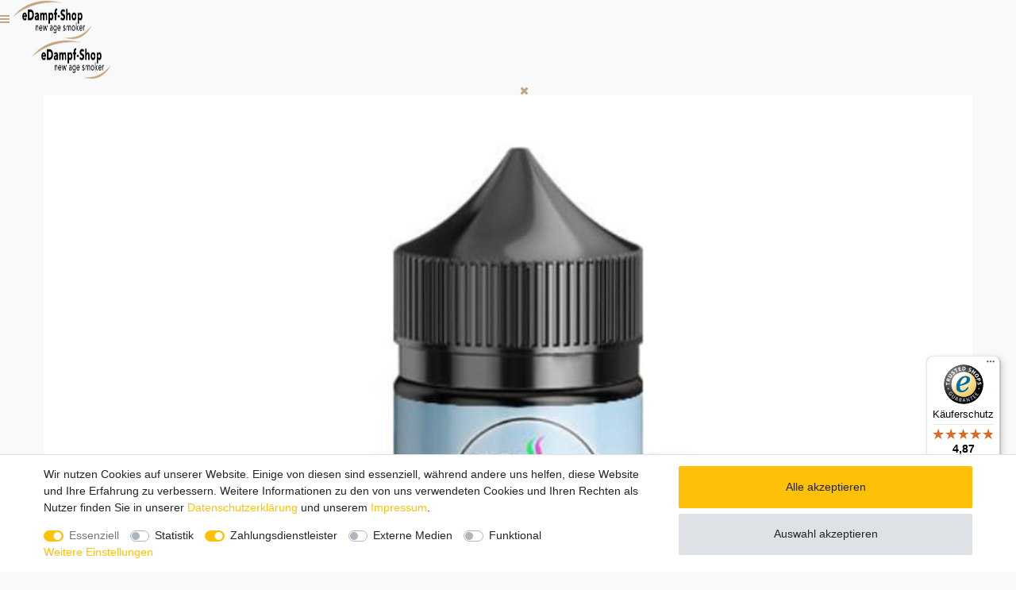

--- FILE ---
content_type: text/html; charset=UTF-8
request_url: https://www.edampf-shop.com/dreamlike-liquids-pure-cherry-longfill-aroma-10-ml-fuer-120-ml/a-5626
body_size: 80577
content:






<!DOCTYPE html>

<html lang="de" data-framework="vue" prefix="og: http://ogp.me/ns#" class="icons-loading">

<head>
                        

    <script type="text/javascript">
    (function() {
        var _availableConsents = {"necessary.basketNotice":[true,["basketNotice"],false],"necessary.consent":[true,[],null],"necessary.session":[true,[],null],"necessary.csrf":[true,["XSRF-TOKEN"],null],"necessary.shopbooster_cookie":[true,["plenty_cache"],null],"tracking.googleAnalytics":[false,["\/^_ga\/","_ga","_gid","_gat"],false],"payment.paypal-cookies":[true,["X-PP-SILOVER","X-PP-L7","tsrc","paypalplus_session_v2"],true],"media.reCaptcha":[null,[],null],"convenience.languageDetection":[null,[],null]};
        var _allowedCookies = ["plenty_cache","basketNotice","XSRF-TOKEN","X-PP-SILOVER","X-PP-L7","tsrc","paypalplus_session_v2","plenty-shop-cookie","PluginSetPreview","SID_PLENTY_ADMIN_21389","PreviewCookie"] || [];

        window.ConsentManager = (function() {
            var _consents = (function() {
                var _rawCookie = document.cookie.split(";").filter(function (cookie) {
                    return cookie.trim().indexOf("plenty-shop-cookie=") === 0;
                })[0];

                if (!!_rawCookie) {
                    try {
                        _rawCookie = decodeURIComponent(_rawCookie);
                    } catch (e) {
                        document.cookie = "plenty-shop-cookie= ; expires = Thu, 01 Jan 1970 00:00:00 GMT"
                        return null;
                    }

                    try {
                        return JSON.parse(
                            _rawCookie.trim().substr("plenty-shop-cookie=".length)
                        );
                    } catch (e) {
                        return null;
                    }
                }
                return null;
            })();

            Object.keys(_consents || {}).forEach(function(group) {
                if(typeof _consents[group] === 'object' && _consents[group] !== null)
                {
                    Object.keys(_consents[group] || {}).forEach(function(key) {
                        var groupKey = group + "." + key;
                        if(_consents[group][key] && _availableConsents[groupKey] && _availableConsents[groupKey][1].length) {
                            Array.prototype.push.apply(_allowedCookies, _availableConsents[groupKey][1]);
                        }
                    });
                }
            });

            if(!_consents) {
                Object.keys(_availableConsents || {})
                    .forEach(function(groupKey) {
                        if(_availableConsents[groupKey] && ( _availableConsents[groupKey][0] || _availableConsents[groupKey][2] )) {
                            Array.prototype.push.apply(_allowedCookies, _availableConsents[groupKey][1]);
                        }
                    });
            }

            var _setResponse = function(key, response) {
                _consents = _consents || {};
                if(typeof key === "object" && typeof response === "undefined") {
                    _consents = key;
                    document.dispatchEvent(new CustomEvent("consent-change", {
                        detail: {key: null, value: null, data: key}
                    }));
                    _enableScriptsOnConsent();
                } else {
                    var groupKey = key.split(".")[0];
                    var consentKey = key.split(".")[1];
                    _consents[groupKey] = _consents[groupKey] || {};
                    if(consentKey === "*") {
                        Object.keys(_availableConsents).forEach(function(aKey) {
                            if(aKey.split(".")[0] === groupKey) {
                                _consents[groupKey][aKey.split(".")[1]] = response;
                            }
                        });
                    } else {
                        _consents[groupKey][consentKey] = response;
                    }
                    document.dispatchEvent(new CustomEvent("consent-change", {
                        detail: {key: key, value: response, data: _consents}
                    }));
                    _enableScriptsOnConsent();
                }
                if(!_consents.hasOwnProperty('_id')) {
                    _consents['_id'] = "47d50198fbc5cde5e071efc0393514287381c6a8";
                }

                Object.keys(_availableConsents).forEach(function(key) {
                    if((_availableConsents[key][1] || []).length > 0) {
                        if(_isConsented(key)) {
                            _availableConsents[key][1].forEach(function(cookie) {
                                if(_allowedCookies.indexOf(cookie) < 0) _allowedCookies.push(cookie);
                            });
                        } else {
                            _allowedCookies = _allowedCookies.filter(function(cookie) {
                                return _availableConsents[key][1].indexOf(cookie) < 0;
                            });
                        }
                    }
                });

                document.cookie = "plenty-shop-cookie=" + JSON.stringify(_consents) + "; path=/; expires=" + _expireDate() + "; secure";
            };
            var _hasResponse = function() {
                return _consents !== null;
            };

            var _expireDate = function() {
                var expireSeconds = 0;
                                    expireSeconds = 8640000;
                                const date = new Date();
                date.setSeconds(date.getSeconds() + expireSeconds);
                const offset = date.getTimezoneOffset() / 60;
                date.setHours(date.getHours() - offset)
                return date.toUTCString();
            }
            var _isConsented = function(key) {
                var groupKey = key.split(".")[0];
                var consentKey = key.split(".")[1];

                if (consentKey === "*") {
                    return Object.keys(_availableConsents).some(function (aKey) {
                        var aGroupKey = aKey.split(".")[0];
                        return aGroupKey === groupKey && _isConsented(aKey);
                    });
                } else {
                    if(!_hasResponse()) {
                        return _availableConsents[key][0] || _availableConsents[key][2];
                    }

                    if(_consents.hasOwnProperty(groupKey) && _consents[groupKey].hasOwnProperty(consentKey))
                    {
                        return !!_consents[groupKey][consentKey];
                    }
                    else {
                        if(!!_availableConsents[key])
                        {
                            return _availableConsents[key][0];
                        }

                        console.warn("Cookie has been blocked due to not being registered: " + key);
                        return false;
                    }
                }
            };
            var _getConsents = function() {
                var _result = {};
                Object.keys(_availableConsents).forEach(function(key) {
                    var groupKey = key.split(".")[0];
                    var consentKey = key.split(".")[1];
                    _result[groupKey] = _result[groupKey] || {};
                    if(consentKey !== "*") {
                        _result[groupKey][consentKey] = _isConsented(key);
                    }
                });
                return _result;
            };
            var _isNecessary = function(key) {
                return _availableConsents.hasOwnProperty(key) && _availableConsents[key][0];
            };
            var _enableScriptsOnConsent = function() {
                var elementsToEnable = document.querySelectorAll("script[data-cookie-consent]");
                Array.prototype.slice.call(elementsToEnable).forEach(function(el) {
                    if(el.dataset && el.dataset.cookieConsent && el.type !== "application/javascript") {
                        var newScript = document.createElement("script");
                        if(el.src) {
                            newScript.src = el.src;
                        } else {
                            newScript.textContent = el.textContent;
                        }
                        el.parentNode.replaceChild(newScript, el);
                    }
                });
            };
            window.addEventListener("load", _enableScriptsOnConsent);
            
            return {
                setResponse: _setResponse,
                hasResponse: _hasResponse,
                isConsented: _isConsented,
                getConsents: _getConsents,
                isNecessary: _isNecessary
            };
        })();
    })();
</script>


    
<meta charset="utf-8">
<meta http-equiv="X-UA-Compatible" content="IE=edge">
<meta name="viewport" content="width=device-width, initial-scale=1">
<meta name="generator" content="plentymarkets" />
<meta name="format-detection" content="telephone=no"> 
<link rel="icon" type="img/ico" href="https://cdn03.plentymarkets.com/kku2l5dldin4/frontend/eds/favicon_0.png">


    <link rel="canonical" href="https://www.edampf-shop.com/dreamlike-liquids-pure-cherry-longfill-aroma-10-ml-fuer-120-ml/a-5626">

            <link rel="alternate" hreflang="x-default" href="https://www.edampf-shop.com/dreamlike-liquids-pure-cherry-longfill-aroma-10-ml-fuer-120-ml/a-5626"/>
            <link rel="alternate" hreflang="de" href="https://www.edampf-shop.com/dreamlike-liquids-pure-cherry-longfill-aroma-10-ml-fuer-120-ml/a-5626"/>
    
<style data-font="Custom-Font">
    
                
        .icons-loading .fa { visibility: hidden !important; }
</style>

<link rel="preload" href="https://cdn03.plentymarkets.com/kku2l5dldin4/plugin/119/ceres/css/ceres-icons.css" as="style" onload="this.onload=null;this.rel='stylesheet';">
<noscript><link rel="stylesheet" href="https://cdn03.plentymarkets.com/kku2l5dldin4/plugin/119/ceres/css/ceres-icons.css"></noscript>


<link rel="preload" as="style" href="https://cdn03.plentymarkets.com/kku2l5dldin4/plugin/119/ceres/css/ceres-base.css?v=61913c066d4778a0d85784d3d9667bbfeab31989">
    <link rel="stylesheet" href="https://cdn03.plentymarkets.com/kku2l5dldin4/plugin/119/ceres/css/ceres-base.css?v=61913c066d4778a0d85784d3d9667bbfeab31989">


<script type="application/javascript">
    /*! loadCSS. [c]2017 Filament Group, Inc. MIT License */
    /* This file is meant as a standalone workflow for
    - testing support for link[rel=preload]
    - enabling async CSS loading in browsers that do not support rel=preload
    - applying rel preload css once loaded, whether supported or not.
    */
    (function( w ){
        "use strict";
        // rel=preload support test
        if( !w.loadCSS ){
            w.loadCSS = function(){};
        }
        // define on the loadCSS obj
        var rp = loadCSS.relpreload = {};
        // rel=preload feature support test
        // runs once and returns a function for compat purposes
        rp.support = (function(){
            var ret;
            try {
                ret = w.document.createElement( "link" ).relList.supports( "preload" );
            } catch (e) {
                ret = false;
            }
            return function(){
                return ret;
            };
        })();

        // if preload isn't supported, get an asynchronous load by using a non-matching media attribute
        // then change that media back to its intended value on load
        rp.bindMediaToggle = function( link ){
            // remember existing media attr for ultimate state, or default to 'all'
            var finalMedia = link.media || "all";

            function enableStylesheet(){
                // unbind listeners
                if( link.addEventListener ){
                    link.removeEventListener( "load", enableStylesheet );
                } else if( link.attachEvent ){
                    link.detachEvent( "onload", enableStylesheet );
                }
                link.setAttribute( "onload", null );
                link.media = finalMedia;
            }

            // bind load handlers to enable media
            if( link.addEventListener ){
                link.addEventListener( "load", enableStylesheet );
            } else if( link.attachEvent ){
                link.attachEvent( "onload", enableStylesheet );
            }

            // Set rel and non-applicable media type to start an async request
            // note: timeout allows this to happen async to let rendering continue in IE
            setTimeout(function(){
                link.rel = "stylesheet";
                link.media = "only x";
            });
            // also enable media after 3 seconds,
            // which will catch very old browsers (android 2.x, old firefox) that don't support onload on link
            setTimeout( enableStylesheet, 3000 );
        };

        // loop through link elements in DOM
        rp.poly = function(){
            // double check this to prevent external calls from running
            if( rp.support() ){
                return;
            }
            var links = w.document.getElementsByTagName( "link" );
            for( var i = 0; i < links.length; i++ ){
                var link = links[ i ];
                // qualify links to those with rel=preload and as=style attrs
                if( link.rel === "preload" && link.getAttribute( "as" ) === "style" && !link.getAttribute( "data-loadcss" ) ){
                    // prevent rerunning on link
                    link.setAttribute( "data-loadcss", true );
                    // bind listeners to toggle media back
                    rp.bindMediaToggle( link );
                }
            }
        };

        // if unsupported, run the polyfill
        if( !rp.support() ){
            // run once at least
            rp.poly();

            // rerun poly on an interval until onload
            var run = w.setInterval( rp.poly, 500 );
            if( w.addEventListener ){
                w.addEventListener( "load", function(){
                    rp.poly();
                    w.clearInterval( run );
                } );
            } else if( w.attachEvent ){
                w.attachEvent( "onload", function(){
                    rp.poly();
                    w.clearInterval( run );
                } );
            }
        }


        // commonjs
        if( typeof exports !== "undefined" ){
            exports.loadCSS = loadCSS;
        }
        else {
            w.loadCSS = loadCSS;
        }
    }( typeof global !== "undefined" ? global : this ) );

    (function() {
        var checkIconFont = function() {
            if(!document.fonts || document.fonts.check("1em FontAwesome")) {
                document.documentElement.classList.remove('icons-loading');
            }
        };

        if(document.fonts) {
            document.fonts.addEventListener("loadingdone", checkIconFont);
            window.addEventListener("load", checkIconFont);
        }
        checkIconFont();
    })();
</script>

                    

<!-- Extend the existing style with a template -->
                            <script type="text/plain" data-cookie-consent="tracking.googleAnalytics" async src="https://www.googletagmanager.com/gtag/js?id=G-07EGP04LBH"></script>
<script type="text/plain" data-cookie-consent="tracking.googleAnalytics">
    window.dataLayer = window.dataLayer || [];
    function gtag(){dataLayer.push(arguments);}

    gtag('consent', 'default', {
      'ad_storage': 'granted',
      'ad_user_data': 'granted',
      'ad_personalization': 'granted',
      'analytics_storage': 'granted'
    });

    gtag('js', new Date());

    gtag('config', 'G-07EGP04LBH');

                gtag('set', 'anonymizeIp', true);
    </script>

            



    
    
                    

    
    
    
    
    

    

<meta name="robots" content="ALL">
    <meta name="description" content="Dreamlike Dreamy Longfill Aroma ✓ Pure Cherry - fruchtig-frischer Kirsch-Geschmack ✓ Allday ✓ Qualität aus Deutschland ✓ 10 ml Konzentrat für 120 ml Liquid ✓">
    <meta name="keywords" content=", bestellen, kaufen, online,">
<meta property="og:title" content="Dreamlike Liquids Pure Cherry Longfill Aroma 10 ml für 120 ml |"/>
<meta property="og:type" content="article"/>
<meta property="og:url" content="https://www.edampf-shop.com/dreamlike-liquids-pure-cherry-longfill-aroma-10-ml-fuer-120-ml/a-5626"/>
<meta property="og:image" content="https://cdn03.plentymarkets.com/kku2l5dldin4/item/images/5626/full/5626-Dreamlike-Liquids-Pure-Cherry-Longfill-Aroma-10-ml-fuer-120-ml.jpg"/>

<script type="application/ld+json">
            {
                "@context"      : "http://schema.org/",
                "@type"         : "Product",
                "@id"           : "12927",
                "name"          : "Dreamlike Liquids Pure Cherry Longfill Aroma 10 ml für 120 ml",
                "category"      : "Liquids und Aromen",
                "releaseDate"   : "",
                "image"         : "https://cdn03.plentymarkets.com/kku2l5dldin4/item/images/5626/preview/5626-Dreamlike-Liquids-Pure-Cherry-Longfill-Aroma-10-ml-fuer-120-ml.jpg",
                "identifier"    : "12927",
                "description"   : "Dreamlike Liquids Pure Cherry Longfill Aroma 10 ml für 120 ml Wollen Sie sich beim täglichen Genuss mit der E-Zigarette auf besonders fruchtige Weise erfrischen oder eine geschmackliche Überraschung erleben? Die Dreamy Serie vom deutschen Hersteller Dreamline bietet Ihnen eine geschmacksstarke Vielfalt an verschiedensten Aromen, mit der das Dampfen einfach mehr Spaß macht. Im Sortiment von Dreamline mit ihren fruchtigen Einzelaromen und geschmacksintensiven Aromenkompositionen werden Sie bestimmt Ihr neues Allday finden. Dreamlike Liquids Dreamy Aroma Konzentrat Pure Cherry - Beim Pure Cherry Longfill handelt es sich um ein Solo-Aroma mit dem leckeren Geschmack reifer Süßkirschen und einem Hauch von Frische. Mit seinem natürlichen, saftig-süßen Kirschgeschmack bringt das Pure Cherry - mit Ihrer individuellen Basis zu einem leckeren Allday angemischt - eine intensiv-fruchtige Erfrischung in Ihren Tank. Die Dreamlike Aromen werden im Longfill System angeboten. Das hat für Sie den Vorteil, dass Sie den Rest der Flasche mit Liquid Basis und Nic-Shots ganz nach Ihren persönlichen Vorlieben auffüllen und damit Ihr persönliches Liquid anfertigen können, ohne auf spezielles Zubehör angewiesen zu sein. Die Liquid Flaschen haben eine Kapazität von 120 Milliliter und sind bereits mit zehn Milliliter Aroma Konzentrat vorgefüllt. Fügen Sie der Liquidflasche bis zur Oberkante Nic-Shots und Liquidbase hinzu, verschließen Sie die Flasche wieder gut und schütteln Sie sie dann für ein paar Minuten kräftig. Zum vollen Nachreifen mancher Geschmacksbestandteile sollten Sie dem Liquid etwa eine Woche Ruhe gönnen, bevor Sie es in vollen Zügen genießen können. Bitte beachten: Dieses Produkt besteht aus hoch konzentrierten Aromen zum Mischen eines Liquids für E-Zigaretten. Verwenden Sie es in keinem Fall unverdünnt, sondern vermischen Sie es immer mit einer Liquidbasis Ihrer Wahl. Beachten Sie dazu bitte die vom Hersteller empfohlenen Mischverhältnisse (Flasche bis zum Rand auffüllen). Das Produkt enthält im Lieferzustand kein Nikotin, kann jedoch durch Zugabe von Nic-Shots, die Sie separat in unserem Onlineshop erhalten, mit Nikotin in der favorisierten Stärke versetzt werden. Technische Daten: Longfill Aroma in Mischflasche zum Herstellen von eLiquid Dieses Produkt ist mit der seit 01.07.2022 gültigen Liquidsteuer besteuert! Hersteller: Dreamlike Serie: Dreamy Sorte: Pure Cherry Geschmacksprofil: Süßkirsche, Koolada, fruchtig, saftig, süß, leicht frisch Inhalt: 10 ml (in 120 ml Flasche) Dosierungsempfehlung: ca. 8 % (durch Mischflasche vorgegeben) empfohlene Reifezeit: etwa 1 Woche (anwenderabhängig) Inhaltsstoffe: Propylenglycol (PG) E1520 (PH.EUR.), natürliche und naturidentische Aromen Die Flasche ist mit einem kindersicheren Verschlussdeckel ausgestattet. Hergestellt in Deutschland Artikel enthält kein Nikotin Lieferumfang: 1 x 10 ml Dreamlike Dreamy Longfill Aroma Pure Cherry in 120 ml Mischflasche",
                "disambiguatingDescription" : "Erleben Sie mit dem Pure Cherry Aroma von Dreamlike einen fruchtig-frischen Dampfgenuss mit dem saftig-süßen Geschmack sonnengereifter Süßkirschen.",
                "manufacturer"  : {
                    "@type"         : "Organization",
                    "name"          : "Dreamlike Liquids"
                },
                "sku"           : "12927",
                "offers": {
                    "@type"         : "Offer",
                    "priceCurrency" : "EUR",
                    "price"         : "11.85",
                    "url"           : "https://www.edampf-shop.com/dreamlike-liquids-pure-cherry-longfill-aroma-10-ml-fuer-120-ml/a-5626/",
                    "priceSpecification": {
                        "@type": "UnitPriceSpecification",
                        "price": "11.85",
                        "priceCurrency": "EUR",
                        "referenceQuantity": {
                            "@type": "QuantitativeValue",
                            "value": "10",
                            "unitCode": "MLT"
                        }
                    },
                    "availability"  : "http://schema.org/InStock",
                    "itemCondition" : "Neu"
                },
                "depth": {
                    "@type"         : "QuantitativeValue",
                    "value"         : "0"
                },
                "width": {
                    "@type"         : "QuantitativeValue",
                    "value"         : "0"
                },
                "height": {
                    "@type"         : "QuantitativeValue",
                    "value"         : "0"
                },
                "weight": {
                    "@type"         : "QuantitativeValue",
                    "value"         : "10"
                }
            }
        </script>

<title>Dreamlike Liquids Pure Cherry Longfill Aroma 10 ml für 120 ml |</title>

                <style>#trustbadge-container-98e3dadd90eb493088abdc5597a70810 { z-index:50 !important; }
#minimized-trustbadge-98e3dadd90eb493088abdc5597a70810 { margin:0 0 4.5rem 0 !important; }
.page-register .registration, .page-basket #page-body{
	padding: 7rem 1rem 0 1rem !important;
}

.basket-open div[id^="trustbadge-container-"] {
    display: none;
}

.basket-open .widget-cookie-bar{
    display: none;
}</style>
                <script src="https://cdn.onesignal.com/sdks/OneSignalSDK.js" async></script>
<script src="https://cdn03.plentymarkets.com/kku2l5dldin4/frontend/eds/swiper/swiper-bundle.min.js"></script>
    <script>var linkElement = document.createElement('link');
linkElement.setAttribute('rel', 'stylesheet');
linkElement.setAttribute('href', "https://cdn03.plentymarkets.com/kku2l5dldin4/frontend/eds/swiper/swiper-bundle.min.css");
document.getElementsByTagName('head')[0].appendChild(linkElement);

var linkElement = document.createElement('link');
linkElement.setAttribute('rel', 'stylesheet');
linkElement.setAttribute('href', "https://cdn03.plentymarkets.com/kku2l5dldin4/frontend/surao__webshop/assets/fonts/mdi-Webfont/css/materialdesignicons.min.css");
document.getElementsByTagName('head')[0].appendChild(linkElement);

var linkElement2 = document.createElement('link');
linkElement2.setAttribute('rel', 'stylesheet');
linkElement2.setAttribute('href', "https://ssl.webpack.de/wp12736924.server-he.de/eds/ceres/css/edsxxx.css");
document.getElementsByTagName('head')[0].appendChild(linkElement2);

var OneSignal = window.OneSignal || [];
OneSignal.push(["init", {
appId: "af4cbf37-761f-4ac0-bbd3-f6e340fa6d36", autoRegister: true, notifyButton: { enable: false },
welcomeNotification: { "title": "eDampf-Shop", "message": "Danke fürs Folgen!", "url": "https://www.edampf-shop.com" }
}]);</script>
                <meta name="referrer" content="no-referrer-when-downgrade"/>
<meta name="google-site-verification" content="dcpWPeQj_KTc7yJWyAbJ1hKHhUiXahduyLbate7Ebrs" />
            <link rel="stylesheet" href="https://cdn03.plentymarkets.com/kku2l5dldin4/plugin/119/feedback/css/main.css" media="none" onload="if(media!='all')media='all'">
<noscript><link rel="stylesheet" href="https://cdn03.plentymarkets.com/kku2l5dldin4/plugin/119/feedback/css/main.css"></noscript>


                        <style>
    #paypal_loading_screen {
        display: none;
        position: fixed;
        z-index: 2147483640;
        top: 0;
        left: 0;
        width: 100%;
        height: 100%;
        overflow: hidden;

        transform: translate3d(0, 0, 0);

        background-color: black;
        background-color: rgba(0, 0, 0, 0.8);
        background: radial-gradient(ellipse closest-corner, rgba(0,0,0,0.6) 1%, rgba(0,0,0,0.8) 100%);

        color: #fff;
    }

    #paypal_loading_screen .paypal-checkout-modal {
        font-family: "HelveticaNeue", "HelveticaNeue-Light", "Helvetica Neue Light", helvetica, arial, sans-serif;
        font-size: 14px;
        text-align: center;

        box-sizing: border-box;
        max-width: 350px;
        top: 50%;
        left: 50%;
        position: absolute;
        transform: translateX(-50%) translateY(-50%);
        cursor: pointer;
        text-align: center;
    }

    #paypal_loading_screen.paypal-overlay-loading .paypal-checkout-message, #paypal_loading_screen.paypal-overlay-loading .paypal-checkout-continue {
        display: none;
    }

    .paypal-checkout-loader {
        display: none;
    }

    #paypal_loading_screen.paypal-overlay-loading .paypal-checkout-loader {
        display: block;
    }

    #paypal_loading_screen .paypal-checkout-modal .paypal-checkout-logo {
        cursor: pointer;
        margin-bottom: 30px;
        display: inline-block;
    }

    #paypal_loading_screen .paypal-checkout-modal .paypal-checkout-logo img {
        height: 36px;
    }

    #paypal_loading_screen .paypal-checkout-modal .paypal-checkout-logo img.paypal-checkout-logo-pp {
        margin-right: 10px;
    }

    #paypal_loading_screen .paypal-checkout-modal .paypal-checkout-message {
        font-size: 15px;
        line-height: 1.5;
        padding: 10px 0;
    }

    #paypal_loading_screen.paypal-overlay-context-iframe .paypal-checkout-message, #paypal_loading_screen.paypal-overlay-context-iframe .paypal-checkout-continue {
        display: none;
    }

    .paypal-spinner {
        height: 30px;
        width: 30px;
        display: inline-block;
        box-sizing: content-box;
        opacity: 1;
        filter: alpha(opacity=100);
        animation: rotation .7s infinite linear;
        border-left: 8px solid rgba(0, 0, 0, .2);
        border-right: 8px solid rgba(0, 0, 0, .2);
        border-bottom: 8px solid rgba(0, 0, 0, .2);
        border-top: 8px solid #fff;
        border-radius: 100%
    }

    .paypalSmartButtons div {
        margin-left: 10px;
        margin-right: 10px;
    }
</style>            
<script>
    window.dataLayer = window.dataLayer || [];
</script>

<style>
    .checkout-green{
        color: #28a745;
    }
</style>

    
<style>

    
    /* Express-Buttons */
    .basket-preview-footer .btn {
        margin-bottom: 1rem;
    }

    .basket-preview-footer .paypalSmartButtons div,.page-basket .paypalSmartButtons div,.optim-checkout .paypalSmartButtons div{
        margin: 0 !important;
        padding: 0 !important;
    }

    .basket-preview-footer .paypalSmartButtons, .basket-preview-footer .amazon-pay-button-wrapper, .page-basket .paypalSmartButtons, .page-basket .amazon-pay-button-wrapper, .optim-checkout .paypalSmartButtons, .optim-checkout .amazon-pay-button-wrapper {
        margin: 0 !important;
        padding: 0 !important;
                    -webkit-box-flex: 0;
            -ms-flex: 0 0 100%;
            flex: 0 0 100%;
            max-width: 100%;
                border-width: 0;
    }

    .basket-preview-footer .amazon-pay-button,.page-basket .amazon-pay-button, .optim-checkout .amazon-pay-button {
        margin: 0 !important;
        width: 100% !important;
    }

    
</style>
            <style>
    #modal-background {
        display: none;
        position: absolute;
        top: 0;
        left: 0;
        width: 100%;
        height: 100%;
        background-color: white;
        opacity: .70;
        -webkit-opacity: .7;
        -moz-opacity: .7;
        filter: alpha(opacity=70);
        z-index: 50;
    }

    .sk-folding-cube {
        display: none;
        width: 40px;
        height: 40px;
        position: absolute;
        top:90px;
        left:45%;
        z-index: 100000;
        -webkit-transform: rotateZ(45deg);
        transform: rotateZ(45deg);
    }

    .sk-folding-cube .sk-cube {
        float: left;
        width: 50%;
        height: 50%;
        position: relative;
        -webkit-transform: scale(1.1);
        -ms-transform: scale(1.1);
        transform: scale(1.1);
    }
    .sk-folding-cube .sk-cube:before {
        content: '';
        position: absolute;
        top: 0;
        left: 0;
        width: 100%;
        height: 100%;
        background-color: darkorange;
        -webkit-animation: sk-foldCubeAngle 2.4s infinite linear both;
        animation: sk-foldCubeAngle 2.4s infinite linear both;
        -webkit-transform-origin: 100% 100%;
        -ms-transform-origin: 100% 100%;
        transform-origin: 100% 100%;
    }
    .sk-folding-cube .sk-cube2 {
        -webkit-transform: scale(1.1) rotateZ(90deg);
        transform: scale(1.1) rotateZ(90deg);
    }
    .sk-folding-cube .sk-cube3 {
        -webkit-transform: scale(1.1) rotateZ(180deg);
        transform: scale(1.1) rotateZ(180deg);
    }
    .sk-folding-cube .sk-cube4 {
        -webkit-transform: scale(1.1) rotateZ(270deg);
        transform: scale(1.1) rotateZ(270deg);
    }
    .sk-folding-cube .sk-cube2:before {
        -webkit-animation-delay: 0.3s;
        animation-delay: 0.3s;
    }
    .sk-folding-cube .sk-cube3:before {
        -webkit-animation-delay: 0.6s;
        animation-delay: 0.6s;
    }
    .sk-folding-cube .sk-cube4:before {
        -webkit-animation-delay: 0.9s;
        animation-delay: 0.9s;
    }
    @-webkit-keyframes sk-foldCubeAngle {
        0%, 10% {
            -webkit-transform: perspective(140px) rotateX(-180deg);
            transform: perspective(140px) rotateX(-180deg);
            opacity: 0;
        } 25%, 75% {
              -webkit-transform: perspective(140px) rotateX(0deg);
              transform: perspective(140px) rotateX(0deg);
              opacity: 1;
          } 90%, 100% {
                -webkit-transform: perspective(140px) rotateY(180deg);
                transform: perspective(140px) rotateY(180deg);
                opacity: 0;
            }
    }

    @keyframes sk-foldCubeAngle {
        0%, 10% {
            -webkit-transform: perspective(140px) rotateX(-180deg);
            transform: perspective(140px) rotateX(-180deg);
            opacity: 0;
        } 25%, 75% {
              -webkit-transform: perspective(140px) rotateX(0deg);
              transform: perspective(140px) rotateX(0deg);
              opacity: 1;
          } 90%, 100% {
                -webkit-transform: perspective(140px) rotateY(180deg);
                transform: perspective(140px) rotateY(180deg);
                opacity: 0;
            }
    }
</style>    
                                    
    </head>

<body class="page-singleitem item-5626 variation-12927 ">

                    

<script>
    if('ontouchstart' in document.documentElement)
    {
        document.body.classList.add("touch");
    }
    else
    {
        document.body.classList.add("no-touch");
    }
</script>


<div id="vue-app" class="app">
    
    <lazy-hydrate when-idle>
        <notifications template="#vue-notifications" :initial-notifications="{&quot;error&quot;:null,&quot;warn&quot;:null,&quot;info&quot;:null,&quot;success&quot;:null,&quot;log&quot;:null}"></notifications>
    </lazy-hydrate>

    

            <header id="page-header">
        <div class="container-max">
            <div class="row flex-row-reverse position-relative">
                <div id="page-header-parent" class="col-12 header-container" data-header-offset>
                    <!-- 5709 -->
 
<div class="widget widget-code widget-none widget-fw m-0 is-safe-mode overflow-hidden">
    <div class="widget-inner bg-appearance pt-0 pr-0 pb-0 pl-0 mt-0 mr-0 mb-0 ml-0">
                    <nav id="surao__navigation" class="surao__nav">
	<a id="burger-menu" class="surao__nav--burger burger_toggle" href="#"><i class="fa fa-bars"></i></a>
	<a href="https://www.edampf-shop.com/"><img class="surao__nav--logo" src="https://cdn03.plentymarkets.com/kku2l5dldin4/frontend/eds__webshop/assets/logos/logo_eds_small_b.png" width="100" height="50"></a>
	<div class="surao__nav--holderleft">
		<div class="surao__nav--left">
			<ul class="menu main accordion">
				<div class="accordion__logo">
					<a href="https://www.edampf-shop.com/"><img class="surao__accordion--logo" src="https://cdn03.plentymarkets.com/kku2l5dldin4/frontend/eds__webshop/assets/logos/logo_eds_small_b.png" width="100" height="50" ></a>
					<a class="surao__nav--burger burger_toggle" style="display:flex; align-items:center; justify-content:center; padding:.5rem" href="https://www.edampf-shop.com/"><i class="fa fa-times"></i></a>
				</div>
				<li id="sur_new" class="has-children"><a class="nosubmenu invert" href="/e-zigaretten-neuheiten/"><b>NEU</b></a></li>
				<li id="sur_manu" class="has-children">
					<a class="submenu" href="#">Hersteller</a>
					<ul class="menu secondary">
						<li><a href="/liquids/"><b>Alle Liquid Hersteller</b></a></li>
						<li class="fluessigkeiten">
							<ul class="inner_ul">
								<li id="sur_manu_schmeckt"><a href="/liquids/vovan/">#Schmeckt</a></li>
                                                                <li id="sur_manu_5ten"><a href="/liquids/5ten/">5TEN</a></li>
								<li id="sur_manu_antimatter"><a href="/liquids/antimatter/">Antimatter</a></li>
                                                                <li id="sur_manu_bad_candy"><a href="/liquids/bad-candy/">Bad Candy</a></li>
                                                                <li id="sur_manu_big_bottle"><a href="/liquids/big-bottle/">Big Bottle</a></li>
                                                                <li id="sur_manu_bad_candy"><a href="/liquids/barehead/">Barehead</a></li>
                                                                <li id="sur_manu_cat_club"><a href="/liquids/cat-club/">Cat Club</a></li>
                                                                <li id="sur_manu_classicdampf"><a href="/liquids/classic-dampf/">Classic Dampf</a></li>
                                                                <li id="sur_manu_cloudjunkie"><a href="/liquids/cloudjunkie/">Cloud Junkie</a></li>
                                                                <li id="sur_manu_copy_cat"><a href="/liquids/copy-cat/">Copy Cat</a></li>
                                                                <li id="sur_manu_crazyflavour"><a href="/liquids/crazy-flavour/">Crazy Flavour</a></li>
                                                                <li id="sur_manu_culami"><a href="/liquids/culami/">Culami</a></li>
								<li id="sur_manu_dampfdidas"><a href="/liquids/dampfdidas/">Dampfdidas</a></li>
								<li id="sur_manu_dampflion"><a href="/liquids/dampflion/">Dampflion</a></li>
                                                                <li id="sur_manu_dampfstar"><a href="/liquids/dampfstar/">Dampfstar</a></li>
                                                                <li id="sur_manu_dampfwolke"><a href="/liquids/dampfwolke7/">Dampfwolke 7</a></li>
                                                                <li id="sur_manu_dash"><a href="/liquids/dash-liquids/">Dash</a></li>
                                                                <li id="sur_manu_dexters_juice_lab"><a href="/liquids/dexters-juice-lab/">Dexter's Juice Lab</a></li>
                                                                <li id="sur_manu_dinner_lady"><a href="/liquids/dinner-lady/">Dinner Lady</a></li>
                                                                <li id="sur_manu_drfog"><a href="/liquids/dr-fog/">Dr. Fog</a></li>
                                                                <li id="sur_manu_drfrost"><a href="/liquids/dr-frost/">Dr. Frost</a></li>
                                                                <li id="sur_manu_dr-kero"><a href="/liquids/dr-kero/">Dr. Kero</a></li>
								<li id="sur_manu_dreamlike"><a href="/liquids/dreamlike-liquids/">Dreamlike Liquids</a></li>
                                                                <li id="sur_manu_elfbarliquid"><a href="/liquids/elfbar/">Elfbar</a></li>
                                                                <li id="sur_manu_elf-liquid"><a href="/liquids/elf-liquid/">Elf-Liquid</a></li>
								<li id="sur_manu_erstesahne"><a href="/liquids/liquid-nrw-erste-sahne/">Erste Sahne</a></li>
                                                                <li id="sur_manu_flavorist"><a href="/liquids/flavorist/">Flavorist</a></li>
								<li id="sur_manu_flavourart"><a href="/liquids/flavourart/">FlavourArt</a></li>
								<li id="sur_manu_flavoursmoke"><a href="/liquids/flavour-smoke/">Flavour Smoke</a></li>
                                                                <li id="sur_manu_ganggang"><a href="/liquids/ganggang/">Ganggang</a></li>
								<li id="sur_manu_gangsterz"><a href="/liquids/gangsterz/">Gangsterz</a></li>
                                                                <li id="sur_manu_green-rocks"><a href="/liquids/green-rocks/">Green Rocks</a></li>
                                                                <li id="sur_manu_hayvan"><a href="/liquids/hayvan-juice/">Hayvan Juice</a></li>
                                                                <li id="sur_manu_kboom"><a href="/liquids/k-boom/">K-Boom</a></li>
                                                                <li id="sur_manu_kapkas"><a href="/liquids/kapkas-flava/">Kapkas</a></li>
                                                                <li id="sur_manu_kirschlolli"><a href="/liquids/kirschlolli/">Kirschlolli</a></li>
                                                                <li id="sur_manu_kts"><a href="/liquids/kts-line/">KTS</a></li>
                                                                <li id="sur_manu_laedla-juice"><a href="/liquids/laedla-juice/">Lädla Juice</a></li>
                                                                <li id="sur_manu_monsoon"><a href="/liquids/monsoon/">Monsoon</a></li>
                                                                <li id="sur_manu_montreal"><a href="/liquids/montreal/">Montreal</a></li>
                                                                <li id="sur_manu_monsoon"><a href="/liquids/must-have/">Must Have</a></li>
                                                                <li id="sur_manu_nebelfee"><a href="/liquids/nebelfee/">Nebelfee</a></li>
                                                                <li id="sur_manu_omerta"><a href="/liquids/omerta/">Omerta</a></li>
								<li id="sur_manu_podsalt"><a href="/liquids/pod-salt/">Pod Salt</a></li>
                                                                 <li id="sur_manu_riot_squad"><a href="/liquids/riot-squad/">Riot Squad</a></li>
                                                                <li id="sur_manu_samurai"><a href="/liquids/samurai-vaping/">Samurai Vaping</a></li>
                                                                <li id="sur_manu_steamshots"><a href="/liquids/sc-liquid/">SC Liquid</a></li>
                                                                <li id="sur_manu_steamshots"><a href="/liquids/sique/">Sique</a></li>
                                                                 <li id="sur_manu_six-licks"><a href="/liquids/six-licks/">Six Licks</a></li>
                                                                <li id="sur_manu_steamshots"><a href="/liquids/steamshots/">Steamshots</a></li>
                                                                <li id="sur_manu_Strapped"><a href="/liquids/strapped/">Strapped</a></li>
                                                                <li id="sur_manu_tanted"><a href="/liquids/tante-dampf/">Tante Dampf</a></li>
                                                                <li id="sur_manu_taov"><a href="/liquids/the-age-of-vape/">The Age of Vape</a></li>
								<li id="sur_manu_tomklarks"><a href="/liquids/tom-klarks/">Tom Klarks</a></li>
								<li id="sur_manu_tony"><a href="/liquids/tony-vapes/">Tony Vapes</a></li>
                                                                <li id="sur_manu_twelve-monkeys"><a href="/liquids/twelve-monkeys/">Twelve Monkeys</a></li>
                                                                <li id="sur_manu_ultrabio"><a href="/liquids/ultrabio/">Ultrabio</a></li>
                                                                <li id="sur_manu_vampirevape"><a href="/liquids/vampire-vape/">Vampire Vape</a></li>
								<li id="sur_manu_vgorilla"><a href="/liquids/vaping-gorilla/">Vaping Gorilla</a></li>
                                                                <li id="sur_manu_zazo"><a href="/liquids/zazo/">Zazo</a></li>
							</ul>
						</li>
						<li><a href="/hersteller/"><b>Alle Hardware Hersteller</b></a></li>
						<li class="hardware">
							<ul class="inner_ul">
								<li id="sur_manu_ambitionmods"><a href="/hersteller/ambition-mods/">Ambition Mods</a></li>
								<li id="sur_manu_andyfirstaid"><a href="/hersteller/andy-firstaid/">Andy Firstaid</a></li>
								<li id="sur_manu_asmodus"><a href="/hersteller/asmodus/">Asmodus</a></li>
								<li id="sur_manu_aspire"><a href="/hersteller/aspire/">Aspire</a></li>
								<li id="sur_manu_augvape"><a href="/hersteller/augvape/">Augvape</a></li>
								<li id="sur_manu_aviator"><a href="/hersteller/aviator-mods/">Aviator Mods</a></li>
								<li id="sur_manu_bpmods"><a href="/hersteller/bp-mods/">BP Mods</a></li>
								<li id="sur_manu_dotmod"><a href="/hersteller/dotmod/">DotMod</a></li>
								<li id="sur_manu_eleaf"><a href="/hersteller/eleaf-ismoka/">Eleaf</a></li>
                                                                <li id="sur_manu_elfbar"><a href="/hersteller/elfbar/">Elfbar</a></li>
								<li id="sur_manu_exvape"><a href="/hersteller/exvape/">Exvape</a></li>
								<li id="sur_manu_freemax"><a href="/hersteller/freemax/">Freemax</a></li>
								<li id="sur_manu_geekvape"><a href="/hersteller/geekvape/">Geekvape</a></li>
								<li id="sur_manu_golisi"><a href="/hersteller/golisi/">Golisi</a></li>
								<li id="sur_manu_hellvape"><a href="/hersteller/hellvape/">Hellvape</a></li>
								<li id="sur_manu_imist"><a href="/hersteller/imist/">Imist</a></li>
								<li id="sur_manu_innokin"><a href="/hersteller/innokin/">Innokin</a></li>
								<li id="sur_manu_joyetech"><a href="/hersteller/joyetech/">Joyetech</a></li>
								<li id="sur_manu_justfog"><a href="/hersteller/justfog/">Justfog</a></li>
								<li id="sur_manu_lostvape"><a href="/hersteller/lost-vape/">Lost Vape</a></li>
								<li id="sur_manu_mechvape"><a href="/hersteller/mechvape/">Mechvape</a></li>
								<li id="sur_manu_nevoks"><a href="/hersteller/nevoks/">Nevoks</a></li>                                                                
								<li id="sur_manu_odonnell"><a href="/hersteller/o-donnell-moonshine/">O`Donnell</a></li>
								<li id="sur_manu_oxbar"><a href="/hersteller/oxbar/">OXBAR</a></li>
								<li id="sur_manu_pipeline"><a href="/hersteller/pipeline/">Pipeline</a></li>
								<li id="sur_manu_reewape"><a href="/hersteller/reewape/">Reewape</a></li>
								<li id="sur_manu_smoant"><a href="/hersteller/smoant/">Smoant</a></li>
								<li id="sur_manu_smok"><a href="/hersteller/smok/">SMOK</a></li>
								<li id="sur_manu_smokingvapor"><a href="/hersteller/smoking-vapor/">Smoking Vapor</a></li>
								<li id="sur_manu_ud"><a href="/hersteller/ud/">UD</a></li>
								<li id="sur_manu_uwell"><a href="/hersteller/uwell/">Uwell</a></li>
								<li id="sur_manu_vandyvape"><a href="/hersteller/vandy-vape/">Vandy Vape</a></li>
								<li id="sur_manu_vapefly"><a href="/hersteller/vapefly/">Vapefly</a></li>
								<li id="sur_manu_vaporesso"><a href="/hersteller/vaporesso/">Vaporesso</a></li>
								<li id="sur_manu_vaptio"><a href="/hersteller/vaptio/">Vaptio</a></li>
								<li id="sur_manu_voopoo"><a href="/hersteller/voopoo/">Voopoo</a></li>
								<li id="sur_manu_wirice"><a href="/hersteller/wirice/">Wirice</a></li>
								<li id="sur_manu_xtar"><a href="/hersteller/xtar/">Xtar</a></li>
								<li id="sur_manu_sonstige"><a href="/hersteller/sonstige/">Sonstige</a></li>
							</ul>
						</li>
					</ul>
				</li>
				<li id="sur_liquid" class="has-children">
					<a class="submenu" href="/liquids/">Liquids</a>
					<ul class="menu secondary">
						<li><a href="/liquids/"><b>Alle anzeigen</b></a></li>
                                                <li id="sur_liquid_aroma"><a href="/liquids/aromen/">Aromen</a></li>
						<li id="sur_liquid_short"><a href="/liquids/shortfill-liquids/">Shortfills</a></li>
						<li id="sur_liquid_long"><a href="/liquids/longfill-liquids/">Longfills</a></li>
						<li id="sur_liquid_60ml"><a href="/Longfills%20f%C3%BCr%2060%20ml_t47/">Longfills 60 ml</a></li>
						<li id="sur_liquid_120ml"><a href="/Longfills%20f%C3%BCr%20120%20ml_t46/">Longfills 120 ml</a></li>
						<li id="sur_liquid_fertig"><a href="/liquids/fertig-liquids/">Fertigliquid</a></li>
                                                <li id="sur_liquid_erstesahne"><a href="/Fertigliquid%20Classic%20Dampf_t149/">Fertigliquid Classic Dampf</a></li>
                                                <li id="sur_liquid_elfbar"><a href="/Fertigliquid%20Elfbar_t152/">Fertigliquid Elfbar</a></li>
                                                <li id="sur_liquid_erstesahne"><a href="/Fertigliquid%20Erste%20Sahne_t114/">Fertigliquid Erste Sahne</a></li>
						<li id="sur_liquid_zazo"><a href="/Fertigliquid%20Zazo_t115/">Fertigliquid Zazo</a></li>
						
						<li id="sur_liquid_salt"><a href="/liquids/nikotinsalz-liquids/">Nikotinsalz</a></li>
                                                <li id="sur_liquid_frische"><a href="/Cremig_t150/">Cremig</a></li>
<!--<li id="sur_liquid_dessertsuesses"><a href="/Desserts%20&%20Süßes_t38/">Desserts & Süßes</a></li>-->
						<li id="sur_liquid_frische"><a href="/Frische_t24/">Frische</a></li>
						<li id="sur_liquid_fruchtig"><a href="/Fruchtig_t21/">Fruchtig</a></li>
						<li id="sur_liquid_kuchig"><a href="/Geb%C3%A4ck%20&%20Kuchig_t22/">Gebäck & Kuchig</a></li>
						<li id="sur_liquid_getraenke"><a href="/Getr%C3%A4nke_t44/">Getränke</a></li>
                                                <li id="sur_liquid_frische"><a href="/Honig_t145/">Honig</a></li>
                                                <li id="sur_liquid_frische"><a href="/Menthol%20&%20Minze_t144/">Menthol & Minze</a></li>
                                                <li id="sur_liquid_naschwerk"><a href="/Naschwerk_t142/">Naschwerk</a></li>
                                                <li id="sur_liquid_nuss"><a href="/Nuss_t91/">Nuss</a></li>
                                                <li id="sur_liquid_suesses"><a href="/S%C3%BC%C3%9Fes_t38/">Süßes</a></li>
						<li id="sur_liquid_tabak"><a href="/Tabak_t19/">Tabak</a></li>
                                                <li id="sur_liquid_vanille"><a href="/Vanille_t92/">Vanille</a></li>
						<li id="sur_liquid_basenshots"><a href="/liquids/basen-mit-ohne-nikotin/">Basen & Nikotinshots</a></li>
                                                
					</ul>
				</li>
				<li id="sur_kits" class="has-children">
					<a class="submenu" href="/e-zigarette-startersets/">Kits</a>
					<ul class="menu secondary">
						<li><a href="/e-zigarette-startersets/"><b>Alle anzeigen</b></a></li>
						<li id="sur_kits_hammock"><a href="/Podsystem_t17/">Podsysteme</a></li>
						<li id="sur_kits_mats"><a href="/Kits%20mit%20integrierter%20Akkuzelle_t82/">Integrierte Akkuzelle</a></li>
						<li id="sur_kits_pillow"><a href="/Kits%20mit%20separater%20Akkuzelle_t101/">Separate Akkuzelle</a></li>
					</ul>
				</li>
				<li id="sur_mods" class="has-children">
					<a class="submenu" href="/akkus/">Akkuträger</a>
					<ul class="menu secondary">
						<li><a href="/akkus/"><b>Alle anzeigen</b></a></li>
						<li id="sur_mods_women"><a href="/akkus/box-mod/">Bis 100 Watt</a></li>
						<li id="sur_mods_men"><a href="/akkus/box-mod-bis-200-watt/">Bis 200 Watt</a></li>
						<li id="sur_mods_accessoires"><a href="/akkus/box-mod-ueber-200-watt/">über 200 Watt</a></li>
						<!--<li id="sur_mods_pants"><a href="/Ingegrierte%20Akkuzelle_t111/">Integrierte Akkuzelle</a></li>-->
					</ul>
				</li>
				<li id="sur_tanks" class="has-children">
					<a class="submenu" href="/verdampfer/">Verdampfer</a>
					<ul class="menu secondary">
						<li><a href="/verdampfer/"><b>Alle anzeigen</b></a></li>
						<li id="sur_tanks_bag"><a href="/verdampfer/fertigverdampfer/">Fertigkopfverdampfer</a></li>
						<li id="sur_tanks_emer_bags"><a href="/verdampfer/selbstwickelverdampfer/">Selbstwickelverdampfer</a></li>
						<li id="sur_tanks_bags"><a href="/Verdampfer%20MTL_t112/">MTL Verdampfer</a></li>
						<li id="sur_tanks_bags"><a href="/Verdampfer%20DL_t113/">DL Verdampfer</a></li>
						<li id="sur_tanks_boxes"><a href="/verdampfer/rdta-verdampfer/">RDTA</a></li>
						<li id="sur_tanks_backpacks"><a href="/verdampfer/troepfelverdampfer/">Tröpfler</a></li>
					</ul>
				</li>
				<li id="sur_accessoires" class="has-children">
					<a class="submenu" href="/zubehoer-e-zigaretten/">Zubehör</a>
					<ul class="menu secondary">
						<li><a href="/zubehoer-e-zigaretten/"><b>Alles anzeigen</b></a></li>
						<li id="sur_accessoires_meat"><a href="/zubehoer-e-zigaretten/akkuzellen/">Akkuzellen</a></li>
						<li id="sur_accessoires_gluten_free"><a href="/liquids/basen-mit-ohne-nikotin/">Basen & Nikotinshots</a></li>
						<li id="sur_accessoires_vegan"><a href="/zubehoer-e-zigaretten/liquidtanks-depot-dichtung/">Ersatzteile</a></li>
						<li id="sur_accessoires_vegi"><a href="/zubehoer-e-zigaretten/fertigcoils/">Fertigcoils</a></li>
						<li id="sur_accessoires_vegi"><a href="/zubehoer-e-zigaretten/ladegeraete/">Ladegeräte</a></li>
						<li id="sur_accessoires_vegi"><a href="/zubehoer-e-zigaretten/driptips/">Mundstücke</a></li>
						<li id="sur_accessoires_vegi"><a href="/zubehoer-e-zigaretten/rba-einheiten/">RBA Einheiten</a></li>
						<li id="sur_accessoires_vegi"><a href="/zubehoer-e-zigaretten/flaschen-fuellhilfen/">Selbstmischer Zubehör</a></li>
						<li id="sur_accessoires_vegi"><a href="/zubehoer-e-zigaretten/diy-selbstwickel-zubehoer/">Selbtwickler Zubehör</a></li>
						<li id="sur_accessoires_vegi"><a href="/Pod-Kartuschen_t95/">Pod-Kartuschen</a></li>
						<li id="sur_accessoires_vegi"><a href="/zubehoer-e-zigaretten/verdampferkoepfe/">Verdampferköpfe</a></li>
						<li id="sur_accessoires_vegi"><a href="/zubehoer-e-zigaretten/sonstiges/">Sonstiges</a></li>
					</ul>
				</li>
				<li id="sur_dispo" class="has-children"><a class="nosubmenu" href="/disposables/">Einweg</a></li>
				<!--<li id="sur_shisha" class="has-children"><a class="nosubmenu" href="/zubehoer-e-zigaretten/e-shisha/">Shisha</a></li>-->
				<li id="sur_soon" class="has-children"><a class="nosubmenu" href="/neuerscheinungen/">Demnächst</a></li>
				<!--<li id="sur_sale" class="has-children"><a class="nosubmenu" href="/angebote/">SALE</a></li>-->
				<li id="sur_sale" class="has-children">
					<a class="submenu" href="/angebote/">SALE</a>
					<ul class="menu secondary">
						<li><a href="/angebote/"><b>Alles anzeigen</b></a></li>
						<li id="sur_sale_hardware"><a href="/angebote/hardware/">Hardware</a></li>
						<li id="sur_sale_zubehoer"><a href="/angebote/zubehoer/">Zubehör</a></li>
						<li id="sur_sale_fluessigkeiten"><a href="/angebote/fluessigkeiten/">Flüssigkeiten</a></li>
					</ul>
				</li>
			</ul>
		</div>
	</div>
	<div class="surao__nav--holderright">
		<a class="nav-link surao__nav--search" id="sur_open"><i class="fa fa-search"></i></a><a class="nav-link dropdown-toggle" href="#" id="dropdownMenuLink" data-toggle="dropdown" aria-haspopup="true" aria-expanded="false"><i class="fa fa-user"></i></a>
		<div class="dropdown-menu edsnavbar_dropdown-menu" aria-labelledby="dropdownMenuLink">
			<a class="dropdown-item" href="/login/"><span class="d-flex justify-content-start align-items-center"><i class="fa fa-user mr-1" aria-hidden="true"></i>Anmelden</span></a>
			<a class="dropdown-item" href="/registrierung/"><span class="d-flex justify-content-start align-items-center"><i class="fa fa-user-plus mr-1" aria-hidden="true"></i>Registrierung</span></a>
		</div>
		<a class="control-wish-list edsnav_wish p-0 m-0">
			<wish-list-count><i class="fa fa-heart-o" aria-hidden="true"></i><span class="mr-1 d-none d-sm-inline"></span>0</wish-list-count>
		</a>
		<a v-toggle-basket-preview href="#" class="nav-link cart-clr" style="background:none" :class="{'not-empty': $store.state.basket.data.itemQuantity > 0}" @mouseover.once="$store.dispatch('loadComponent', 'basket-preview')"><i class="fa fa-shopping-cart mr-1" aria-hidden="true"></i><span v-basket-item-quantity="$store.state.basket.data.itemQuantity"></span></a>	</div>
	<div class="d-flex flex-row justify-content-end align-items-start">
		<div id="searchBox" class="collapse">
			<item-search template="#vue-item-search" :show-item-images="null" :forward-to-single-item="null">
				<template #autocomplete-suggestions>
					<div class="autocomplete-suggestions shadow bg-white w-100">
						<search-suggestion-item :show-images="false" suggestion-type="item" :show-count="false" :show-additional-information="false"></search-suggestion-item>
					</div>
				</template>
			</item-search>
		</div>
	</div>

	<div class="sur_modal-container" id="sur_modal_contrainer">
		<div class="sur_modal">
			<div class="sur_modal-header">
				<div class="w-100 d-flex flex-row justify-content-between align-items-center mb-2">
					<p>Suche</p>
					<i id="sur_close" class="sur_modal-close fa fa-times"></i>
				</div>
				<div class="search">
					<form action="/search/"><input type="hidden" name="land" id="suraoLand" value=><input type="text" name="query" autocomplete="off" id="suraoSuche" class="searchTerm" placeholder="Suchbegriffe eingeben..."><button type="submit" id="suraoSucheButton" class="searchButton"><i class="fa fa-search"></i></button></form>
				</div>
			</div>
			<div class="sur_modal-body">
				<div class="search">
					<div id="suraoSearchResults" class="surao_suche_ergebnisse"></div>
				</div>
			</div>
		</div>
	</div>

	<div class="burger_toggle overlay "></div>
</nav>

<lazy-load component="basket-preview">
	<basket-preview :show-net-prices="false">
		<template #before-basket-item></template>
		<template #after-basket-item></template>
		<template #before-basket-totals></template>
		<template #before-item-sum></template>
		<template #after-item-sum></template>
		<template #before-shipping-costs></template>
		<template #after-shipping-costs></template>
		<template #before-total-sum></template>
		<template #before-vat></template>
		<template #after-vat></template>
		<template #after-total-sum></template>
		<template #after-basket-totals></template>
		<template #before-checkout-button></template>
		<template #after-checkout-button></template>
	</basket-preview>
</lazy-load>
<script2 src="https://ssl.webpack.de/wp12736924.server-he.de/eds/ceres/jscript/navigation.js"></script2>
<!--<script2>$(document).ready((function(){"use strict";var o,l=0,s=$(".edsnavbar");$(window).scroll((function(){var r=$(window).scrollTop(),c=s.height();o<(l=r)&&r>c+c?s.addClass("scrollUp"):o>l&&!(r<=c)&&s.removeClass("scrollUp"),o=l}))}));</script2>-->
<script2 src="https://ssl.webpack.de/wp12736924.server-he.de/eds/ceres/edssearch.js"></script2>
<script2>
window.onload = function() {
  setTimeout(function() {
    var element = document.querySelector('.surao__navigation');
    element.style.opacity = 1;
  }, 300);
};
</script2>
            </div>
</div>
                </div>
            </div>
        </div>
    </header>
    

<div>
                
                        <lazy-hydrate when-idle>
        <mobile-navigation :initial-category="{&quot;id&quot;:226,&quot;right&quot;:&quot;all&quot;,&quot;type&quot;:&quot;item&quot;,&quot;parentCategoryId&quot;:null,&quot;sitemap&quot;:&quot;Y&quot;,&quot;level&quot;:1,&quot;linklist&quot;:&quot;Y&quot;,&quot;details&quot;:[{&quot;description&quot;:&quot;&lt;p&gt;Liquids - wie der Name bereits verr\u00e4t - sind Fl\u00fcssigkeiten, welche im Verdampfer einer E-Zigarette durch Erhitzen eines Metalldrahts, der Coil,&amp;nbsp; verdampft werden. Sie gelten in elektronischen Zigaretten als der eigentliche Ersatz f\u00fcr den Tabak einer klassischen Zigarette. Neben vielen gesundheitlichen Aspekten liegt der gravierende Vorteil des E-Liquids gegen\u00fcber der Tabakzigarette im weitaus besseren Geschmack und der enormen Vielfalt an Geschmacksrichtungen. E-Liquids bieten diverse Tabakaromen sowie auch Fruchtiges, S\u00fc\u00dfes, Frisches und auch Exotisches und Ausgefallenes - so unterschiedlich jedes Dampfer-Individuum, so zahlreich sind die Liquidsorten.&lt;\/p&gt;\n&lt;h3&gt;Beste Qualit\u00e4t - E-Liquids aus deutscher Herstellung&lt;\/h3&gt;\n&lt;p&gt;Mittlerweile gibt es Liquidproduzenten wie Sand am Meer, wodurch die Auswahl oft nicht leicht f\u00e4llt. Bei der Zusammenstellung unseres Angebots an Liquids achten wir vor allem auf Qualit\u00e4t und Sortenvielfalt. Da uns die Region aber auch am Herzen liegt und wir vor allem deutsche Hersteller unterst\u00fctzen wollen, haben wir vorwiegend Produzenten aus Nordrhein-Westfalen in unserem Sortiment. Mit Marken wie Erste Sahne, ZAZO oder Urban Juice erhalten Sie eine gro\u00dfe Auswahl hochwertigster Liquids, die ausnahmslos mit gepr\u00fcften Rohstoffen aus deutscher Herstellung nach strengen Standards der Lebensmittelindustrie produziert werden, frei von jeglichen Schadstoffen wie Schwermetallen oder Diacetyl und nach ISO 9001 zertifiziert.&lt;\/p&gt;\n&lt;p&gt;Neben den deutschen Herstellern gibt es auch eine Vielzahl hochwertiger Liquid-Produzenten aus der ganzen Welt, die schon viele Jahre auf dem Markt sind und bei der Entwicklung und Produktion ihrer E-Liquids ebenfalls nach strengen Qualit\u00e4ts- und Sicherheitsstandards vorgehen. Manch ausl\u00e4ndischer Hersteller - vorwiegend mit Sitz in Gro\u00dfbritannien und Nordamerika - ist etwas kreativer und offener f\u00fcr neue Geschmacksrichtungen und die Kombination verschiedener Aromen als die Deutschen. Deshalb k\u00f6nnen Sie bei uns im Shop auch k\u00f6stliche und au\u00dfergew\u00f6hnliche Premium Liquids der Marken Barista Brew Co. oder Dr. Frost finden. Es lohnt sich in jedem Fall diese einmal auszuprobieren, um neue Geschmackswelten zu entdecken.&lt;\/p&gt;\n&lt;h3&gt;Vielfalt an Geschmacksrichtungen l\u00e4sst Dampferherzen h\u00f6her schlagen&lt;\/h3&gt;\n&lt;p&gt;Die bereits umfangreiche Auswahl an Liquids f\u00fcr die E-Zigarette w\u00e4chst stetig. Egal ob Sie klassische Obstsorten oder Tabak Blends bevorzugen, es klebrig-s\u00fc\u00df m\u00f6gen, den Geschmack von Dessert oder Eis vorziehen, beim Dampfen den Frischekick suchen oder gerne mal eine ausgefallenere Aromenzusammenstellung ausprobieren - in unserem Liquid-Sortiment werden Sie garantiert f\u00fcndig.&lt;\/p&gt;\n&lt;p&gt;Bei den fertigen Liquids mit Nikotin, die Sie auf Grund der Auflagen der TPD2 Richtlinien (Richtlinien f\u00fcr Tabakerzeugnisse mit G\u00fcltigkeit ab Mai 2017) ausschlie\u00dflich in zehn Milliliter Fl\u00e4schchen bei uns erwerben k\u00f6nnen, ist die Nikotinst\u00e4rke im Produkt selbst w\u00e4hlbar und liegt zwischen drei und 18 Milligramm, abh\u00e4ngig vom Hersteller.&amp;nbsp;&lt;\/p&gt;\n&lt;p&gt;Da solch ein kleines Fl\u00e4schchen jedoch - je nach Dampfgewohnheiten - meist nicht sehr lang h\u00e4lt und leider auch recht viel M\u00fcll verursacht, sind viele Hersteller dazu \u00fcbergegangen ihre Premium Liquids in der nikotinfreien Variante als sogenanntes &#039;ShortFill&#039; oder &#039;Shake\u2019N Vape&#039; Liquidkonzentrat anzubieten. Das Prinzip ist einfach: Die mit 50 bis 100 Milliliter Liquid gef\u00fcllten Flaschen haben ein Gesamtfassungsverm\u00f6gen von 60 bis 120 Milliliter und k\u00f6nnen mit Liquidbasis in der gew\u00fcnschten Nikotinst\u00e4rke oder mit hochdosierten Nikotinshots aufgef\u00fcllt&amp;nbsp; werden - entsprechende Produkte finden Sie in der Kategorie Basen. Danach muss das Liquid nur noch einige Zeit kr\u00e4ftig &#039;geshaked&#039;, also gesch\u00fcttelt, werden und ist daraufhin sofort dampfbar ohne Reifezeit. Dieses clevere System schont nicht nur die Umwelt, die Shake\u2019N Vapes sind zudem zum gr\u00f6\u00dften Teil deutlich g\u00fcnstiger als die kleinen Liquidflaschen.&lt;\/p&gt;\n&lt;p&gt;F\u00fcr den Anfang, wenn Sie sich mit den Geschmackssorten noch nicht sicher sind, empfehlen wir Ihnen ein paar Liquids der verschiedenen Hersteller in der zehn Milliliter Flasche auszuprobieren und sp\u00e4ter auf die ShortFill Variante zu wechseln.&lt;br \/&gt;Sie sind nicht sicher, ob das beschriebene Aroma Ihren Geschmack trifft oder Sie tun sich schwer in der Wahl des E-Liquid Nikotingehalts? Unser eDampf-Shop Team ber\u00e4t Sie gerne...&lt;\/p&gt;&quot;,&quot;singleItemView&quot;:&quot;ItemViewSingleItem&quot;,&quot;fulltext&quot;:&quot;N&quot;,&quot;updatedAt&quot;:&quot;2021-07-11T18:47:55+02:00&quot;,&quot;nameUrl&quot;:&quot;liquids&quot;,&quot;itemListView&quot;:&quot;ItemViewCategoriesList&quot;,&quot;canonicalLink&quot;:&quot;&quot;,&quot;plenty_category_details_image2_path&quot;:&quot;&quot;,&quot;pageView&quot;:&quot;PageDesignContent&quot;,&quot;metaDescription&quot;:&quot;Gro\u00dfe Auswahl an hervorragenden Liquids \u2713 g\u00fcnstige Liquids \u2713 Premium Liquids \u2713 mit Nikotin \u2713 ohne Nikotin \u2713 schnelle Lieferung \u27a4 jetzt testen und genie\u00dfen!&quot;,&quot;position&quot;:&quot;1600&quot;,&quot;metaRobots&quot;:&quot;ALL&quot;,&quot;lang&quot;:&quot;de&quot;,&quot;name&quot;:&quot;Liquids und Aromen&quot;,&quot;metaKeywords&quot;:&quot;erste sahne, liquid-NRW, flavourart, flavour, flavour art, nikotin, eliquids, liquid, liquids, aromen, fluid&quot;,&quot;metaTitle&quot;:&quot;Liquids, Aromen und Basen | eDampf-Shop&quot;,&quot;updatedBy&quot;:&quot;Michael Nonn&quot;,&quot;shortDescription&quot;:&quot;&quot;,&quot;description2&quot;:&quot;&lt;h3&gt;&lt;b&gt;Wir bieten Liquids der folgenden Hersteller an:&lt;\/b&gt;&lt;\/h3&gt;\n&lt;ul&gt;\t&lt;li&gt;Herrlan (Deutschland)&lt;\/li&gt;\t&lt;li&gt;Liquid-NRW (Deuschland)&lt;\/li&gt;&lt;\/ul&gt;\n&lt;p&gt;Von 0 mg - 18 mg Nikotin&lt;\/p&gt;\n&lt;p&gt;&lt;strong&gt;Wenn Sie Liquids verwenden, die Menthol, Minze, Spearmint, Lakritz oder \u00e4hnliches enthalten, benutzen Sie bitte Verdampfer mit Glastanks. Kunststofftanks k\u00f6nnten eventuell besch\u00e4digt werden.&lt;\/strong&gt;&lt;\/p&gt;\n&lt;p&gt;&amp;nbsp;&lt;\/p&gt;&quot;,&quot;categoryId&quot;:&quot;226&quot;,&quot;plenty_category_details_image_path&quot;:&quot;category\/226\/liquids.png&quot;,&quot;image&quot;:706421,&quot;imagePath&quot;:&quot;category\/226\/liquids.png&quot;,&quot;image2&quot;:null,&quot;image2Path&quot;:null,&quot;plentyId&quot;:21389}],&quot;clients&quot;:[{&quot;categoryId&quot;:&quot;226&quot;,&quot;plentyId&quot;:21389},{&quot;categoryId&quot;:&quot;226&quot;,&quot;plentyId&quot;:24376}]}" :include-language="false"></mobile-navigation>
    </lazy-hydrate>
</div>

    <div id="page-body" class="main">
            

        
                
                    <div class="single container-max page-content">
            <div class="row">
                <div class="col">
                    <single-item
                        v-cloak
                        item-data="6968f17fc3a4d"
                        attributes-data="6968f17fc3ab0"
                        variations="6968f17fc3ab2"
                        :after-key="null"
                        :please-select-option-variation-id="0"
                        :init-please-select-option="false"
                        :show-net-prices="false"
                        :is-wish-list-enabled="true"
                        :item-id="5626"
                        v-slot="slotProps">
                        <!-- 5694 -->
 





<div class="widget widget-background d-flex parallax-img-container
     surao_article_grid         widget-fw        "
     style="        ">
    <div>
        
                    <background-img picture-class="parallax-img-container-inner
                     bg-scroll bg-cover                    "
                                         style="">
            </background-img>
            </div>
    <div class="container-max d-flex">
        
        <div class="w-100"            >
            

<div class="widget widget-item-image widget-primary
     surao_article_grid__itm1">
            <item-image-carousel
            :max-quantity="25"
            image-url-accessor="url"
            :show-thumbs="true"
            :show-dots="false"
            animation-style="standard"
            plugin-path="https://cdn03.plentymarkets.com/kku2l5dldin4/plugin/119/ceres">
        </item-image-carousel>
    </div>
<div class="widget widget-code widget-none surao_article_grid__itm25 m-0">
    <div class="widget-inner bg-appearance pt-0 pr-0 pb-0 pl-0 mt-0 mr-0 mb-0 ml-0">
                    <div id="surao_breadcrumb" style="opacity:0; transition:0.3s;"></div>
<div class="qr_for_mobile">
<p>Musst du los? Nimm uns mit! Scanne den QR-Code und setze deinen Einkauf auf deinem Mobilgerät fort.</p>
<span><img src="https://ssl.webpack.de/wp12736924.server-he.de/skripte_eds/bilder_qr/5626.png" alt="QR Code zum mitnehmen der Ansich zum mobilen Gerät" width="300" height="300" style="width: 6rem; height: auto;"></span>
</div>
            </div>
</div>
<div class="widget widget-feedback-average  surao_article_grid__itm3 "
        >
    <feedback-average
            :show-empty-ratings="true"
            size-of-stars="big"
            :show-ratings-amount="true">
    </feedback-average>
</div>
<lazy-hydrate never>

    <div class="widget widget-text widget-none surao_article_grid__itm4 mt-0 mr-0 mb-0 ml-0">
        <div class="widget-inner bg-appearance pt-0 pr-0 pb-0 pl-0">
                            <h1><span v-text="slotProps.getDataField('texts.name1')">Dreamlike Liquids Pure Cherry Longfill Aroma 10 ml für 120 ml</span></h1>
                    </div>
    </div>

        </lazy-hydrate>
<div class="widget widget-code widget-none surao_article_grid__itm5">
    <div class="widget-inner bg-appearance">
                    <div id="clpid" style="line-height:1.2rem;"></div>

<script2 src="https://ssl.webpack.de/wp12736924.server-he.de/eds/ceres/edsdb.php?aid=5626&hersteller=Dreamlike Liquids&name=Dreamlike Liquids Pure Cherry Longfill Aroma 10 ml für 120 ml&preis=11.85&uvp=13.85&aktiv=1&haendler=nein&bew_anz=&bew=&url=dreamlike-liquids-pure-cherry-longfill-aroma-10-ml-fuer-120-ml&bild_url=https://cdn03.plentymarkets.com/kku2l5dldin4/item/images/5626/secondPreview/5626-Dreamlike-Liquids-Pure-Cherry-Longfill-Aroma-10-ml-fuer-120-ml.jpg&kurzbeschreibung=Erleben Sie mit dem Pure Cherry Aroma von Dreamlike einen fruchtig-frischen Dampfgenuss mit dem saftig-süßen Geschmack sonnengereifter Süßkirschen."></script2>
            </div>
</div>
<lazy-hydrate never>

    <div class="widget widget-text widget-none surao_article_grid__itm14">
        <div class="widget-inner bg-appearance pt-2 pr-0 pb-2 pl-0">
                            <p><img :src="slotProps.getDataField('variation.availability.iconPath')" v-if="slotProps.getDataField('variation.availability.iconPath')"/> <span v-text="slotProps.getDataField('variation.availability.names.name')">Auf Lager, Lieferzeit 1-2 Werktage</span></p>
                    </div>
    </div>

        </lazy-hydrate>

<div class="widget widget-tag  h4     surao_article_grid__itm6" >
    <tag-list
        tag-appearance=""
                 margin-classes="mr-1 mb-1"         :enabled-routes="[&quot;basket&quot;,&quot;cancellation-rights&quot;,&quot;cancellation-form&quot;,&quot;category&quot;,&quot;change-mail&quot;,&quot;checkout&quot;,&quot;confirmation&quot;,&quot;contact&quot;,&quot;home&quot;,&quot;item&quot;,&quot;legal-disclosure&quot;,&quot;login&quot;,&quot;my-account&quot;,&quot;newsletter-opt-in&quot;,&quot;newsletter-opt-out&quot;,&quot;order-document&quot;,&quot;order-property-file&quot;,&quot;order-return&quot;,&quot;order-return-confirmation&quot;,&quot;password-reset&quot;,&quot;place-order&quot;,&quot;privacy-policy&quot;,&quot;register&quot;,&quot;search&quot;,&quot;tags&quot;,&quot;gtc&quot;,&quot;wish-list&quot;,&quot;page-not-found&quot;]">
    </tag-list>
</div>
<lazy-hydrate never>

    <div class="widget widget-text widget-none schnuppertext surao_article_grid__itm8">
        <div class="widget-inner bg-appearance pt-2 pr-0 pb-2 pl-0">
                            <p>Erleben Sie mit dem Pure Cherry Aroma von Dreamlike einen fruchtig-frischen Dampfgenuss mit dem saftig-süßen Geschmack sonnengereifter Süßkirschen.</p>
                    </div>
    </div>

        </lazy-hydrate>
<div class="widget widget-item-bundle widget-primary
     mt-0 mr-0 mb-0 ml-0     surao_article_grid__itm9"
    >
    <single-item-bundle
        :is-preview="false"
        padding-classes="pt-0 pr-0 pb-0 pl-0"        >
    </single-item-bundle>
</div>
<div class="widget widget-order-property widget-none  mt-0 mr-0 mb-0 ml-0 surao_article_grid__itm10" >
    <order-property-list
        padding-classes="pt-2 pr-0 pb-0 pl-0"        >
    </order-property-list>
</div>
<div class="widget widget-attribute widget-primary
     surao_article_grid__itm11     mt-0 mr-0 mb-0 ml-0"
    >
    <variation-select :force-content="false">
            </variation-select>
</div>
<div class="widget widget-item-price widget-none
     surao_article_grid__itm12    "
    >
        <set-price v-if="$store.state.items.isItemSet" :show-cross-price="true"></set-price>
        <item-price v-else :show-cross-price="true"></item-price>
</div>
    <div class="widget widget-add-to-wish-list widget-none
         wishlistmod surao_article_grid__itm13        "
        >

        <add-to-wish-list></add-to-wish-list>

    </div>



<div class="widget widget-add-to-basket widget-primary
         w-100 w-lg-50 surao_article_grid__itm16"
    >

                        

    <intersect>
        <div class="w-100">
            <single-add-to-basket
                    button-size=""
                    padding-classes=""
                    padding-inline-styles="">
            </single-add-to-basket>
        </div>

        <template #loading>
            <button class="btn btn-block btn-primary btn-appearance">
                <i class="fa fa-shopping-cart" aria-hidden="true"></i>
                In den Warenkorb
            </button>
        </template>
    </intersect>

                        
</div>
<div class="widget widget-code widget-none text-muted surao_article_grid__itm17">
    <div class="widget-inner bg-appearance">
                    <div id="tpdinfos"></div>
<span>* Jetzt online bestellen inkl. ges. MwSt. zzgl. <a href="https://www.edampf-shop.com/versandkosten/">Versandkosten</a></span>
            </div>
</div>
<div class="widget widget-code widget-none surao_article_grid__itm18">
    <div class="widget-inner bg-appearance">
                    <div id="crossselling"></div>
            </div>
</div>
<lazy-hydrate never>

    <div class="widget widget-text widget-none surao-pdesc surao_article_grid__itm19">
        <div class="widget-inner bg-appearance pt-0 pr-0 pb-0 pl-0">
                            <p><h2>Dreamlike Liquids Pure Cherry Longfill Aroma 10 ml für 120 ml</h2>
<p>Wollen Sie sich beim täglichen Genuss mit der E-Zigarette auf besonders fruchtige Weise erfrischen oder eine geschmackliche Überraschung erleben? Die Dreamy Serie vom deutschen Hersteller Dreamline bietet Ihnen eine geschmacksstarke Vielfalt an verschiedensten Aromen, mit der das Dampfen einfach mehr Spaß macht. Im Sortiment von Dreamline mit ihren fruchtigen Einzelaromen und geschmacksintensiven Aromenkompositionen werden Sie bestimmt Ihr neues Allday finden.</p>
<p><strong>Dreamlike Liquids Dreamy Aroma Konzentrat Pure Cherry - Beim Pure Cherry Longfill handelt es sich um ein Solo-Aroma mit dem leckeren Geschmack reifer Süßkirschen und einem Hauch von Frische. Mit seinem natürlichen, saftig-süßen Kirschgeschmack bringt das Pure Cherry - mit Ihrer individuellen Basis zu einem leckeren Allday angemischt - eine intensiv-fruchtige Erfrischung in Ihren Tank.</strong></p>
<hr /><p>Die Dreamlike Aromen werden im Longfill System angeboten. Das hat für Sie den Vorteil, dass Sie den Rest der Flasche mit Liquid Basis und Nic-Shots ganz nach Ihren persönlichen Vorlieben auffüllen und damit Ihr persönliches Liquid anfertigen können, ohne auf spezielles Zubehör angewiesen zu sein. Die Liquid Flaschen haben eine Kapazität von 120 Milliliter und sind bereits mit zehn Milliliter Aroma Konzentrat vorgefüllt. Fügen Sie der Liquidflasche bis zur Oberkante Nic-Shots und Liquidbase hinzu, verschließen Sie die Flasche wieder gut und schütteln Sie sie dann für ein paar Minuten kräftig. Zum vollen Nachreifen mancher Geschmacksbestandteile sollten Sie dem Liquid etwa eine Woche Ruhe gönnen, bevor Sie es in vollen Zügen genießen können.</p>
<p>Bitte beachten: Dieses Produkt besteht aus hoch konzentrierten Aromen zum Mischen eines Liquids für E-Zigaretten. Verwenden Sie es in keinem Fall unverdünnt, sondern vermischen Sie es immer mit einer Liquidbasis Ihrer Wahl. Beachten Sie dazu bitte die vom Hersteller empfohlenen Mischverhältnisse (Flasche bis zum Rand auffüllen). Das Produkt enthält im Lieferzustand kein Nikotin, kann jedoch durch Zugabe von Nic-Shots, die Sie separat in unserem Onlineshop erhalten, mit Nikotin in der favorisierten Stärke versetzt werden.</p>
<h3>Technische Daten:</h3>
<ul>	<li>Longfill Aroma in Mischflasche zum Herstellen von eLiquid</li>	<li>Dieses Produkt ist mit der seit 01.07.2022 gültigen Liquidsteuer besteuert!</li>	<li>Hersteller: Dreamlike</li>	<li>Serie: Dreamy</li>	<li>Sorte: Pure Cherry</li>	<li>Geschmacksprofil: Süßkirsche, Koolada, fruchtig, saftig, süß, leicht frisch</li>	<li>Inhalt: 10 ml (in 120 ml Flasche)</li>	<li>Dosierungsempfehlung: ca. 8 % (durch Mischflasche vorgegeben)</li>	<li>empfohlene Reifezeit: etwa 1 Woche (anwenderabhängig)</li>	<li>Inhaltsstoffe: Propylenglycol (PG) E1520 (PH.EUR.), natürliche und naturidentische Aromen</li>	<li>Die Flasche ist mit einem kindersicheren Verschlussdeckel ausgestattet.</li>	<li>Hergestellt in Deutschland</li>	<li>Artikel enthält kein Nikotin</li></ul>
<h3>Lieferumfang:</h3>
<ul>	<li>1 x 10 ml Dreamlike Dreamy Longfill Aroma Pure Cherry in 120 ml Mischflasche</li></ul> <br></p>
                    </div>
    </div>

        </lazy-hydrate>
<lazy-hydrate never>

    <div class="widget widget-text widget-none surao-ptspecs d-flex widget-fw w-100 surao_article_grid__itm20">
        <div class="widget-inner bg-appearance pt-0 pr-0 pb-0 pl-0">
                            <p><br></p><ul>	<li>Dreamlike Liquids Pure Cherry Longfill Aroma 10 ml für 120 ml (nikotinfrei)</li>	<li>Erleben Sie mit dem Pure Cherry Aroma von Dreamlike einen fruchtig-frischen Dampfgenuss mit dem saftig-süßen Geschmack sonnengereifter Süßkirschen.</li>	<li>Eigenschaften: Longfill Aroma in Mischflasche zum Herstellen von eLiquid | Dieses Produkt ist mit der seit 01.07.2022 gültigen Liquidsteuer besteuert! | Hersteller: Dreamlike | Serie: Dreamy | Sorte: Pure Cherry | Geschmacksprofil: Süßkirsche, Koolada, fruchtig, saftig, süß, leicht frisch | Inhalt: 10 ml (in 120 ml Flasche) | Dosierungsempfehlung: ca. 8 % (durch Mischflasche vorgegeben) | empfohlene Reifezeit: etwa 1 Woche (anwenderabhängig) | Inhaltsstoffe: Propylenglycol (PG) E1520 (PH.EUR.), natürliche und naturidentische Aromen | Die Flasche ist mit einem kindersicheren Verschlussdeckel ausgestattet. | Hergestellt in Deutschland | Artikel enthält kein Nikotin |&nbsp;</li>	<li>Lieferumfang: 1 x 10 ml Dreamlike Dreamy Longfill Aroma Pure Cherry in 120 ml Mischflasche |&nbsp;</li></ul><p> </p>
                    </div>
    </div>

        </lazy-hydrate>


<div class="widget widget-item-list widget-primary surao_article_grid__itm26 mt-4 item-vat-hidden" >
    <div class="widget-inner">
                                
                                                                                        <intersect>
                        <carousel :items-per-page="4">
                                                            <template slot="items">
                                    <category-item
                                        :item-data="{&quot;images&quot;:{&quot;all&quot;:[{&quot;names&quot;:{&quot;lang&quot;:&quot;de&quot;,&quot;name&quot;:&quot;&quot;,&quot;imageId&quot;:32147,&quot;alternate&quot;:&quot;&quot;},&quot;path&quot;:&quot;S3:5630:5630-Dreamlike-Liquids-Fruitbomb-No-1-Longfill-Aroma-10-ml-fuer-120-ml.jpg&quot;,&quot;urlMiddle&quot;:&quot;https:\/\/cdn03.plentymarkets.com\/kku2l5dldin4\/item\/images\/5630\/middle\/5630-Dreamlike-Liquids-Fruitbomb-No-1-Longfill-Aroma-10-ml-fuer-120-ml.jpg&quot;,&quot;position&quot;:0,&quot;cleanImageName&quot;:&quot;5630-Dreamlike-Liquids-Fruitbomb-No-1-Longfill-Aroma-10-ml-fuer-120-ml.jpg&quot;}],&quot;variation&quot;:[]},&quot;item&quot;:{&quot;storeSpecial&quot;:null,&quot;itemType&quot;:&quot;default&quot;,&quot;manufacturerId&quot;:499,&quot;id&quot;:5630,&quot;manufacturer&quot;:{&quot;name&quot;:&quot;Dreamlike Liquids&quot;,&quot;logo&quot;:&quot;&quot;,&quot;externalName&quot;:&quot;Dreamlike Liquids&quot;,&quot;nameExternal&quot;:&quot;Dreamlike Liquids&quot;},&quot;rebate&quot;:0,&quot;salableVariationCount&quot;:1,&quot;customsTariffNumber&quot;:&quot;&quot;,&quot;producingCountry&quot;:{&quot;names&quot;:[]},&quot;condition&quot;:{&quot;names&quot;:[]}},&quot;texts&quot;:{&quot;lang&quot;:&quot;de&quot;,&quot;name3&quot;:&quot;&quot;,&quot;name2&quot;:&quot;&quot;,&quot;urlPath&quot;:&quot;dreamlike-liquids-fruitbomb-no-1-longfill-aroma-10-ml-fuer-120-ml&quot;,&quot;name1&quot;:&quot;Dreamlike Liquids Fruitbomb No.1 Longfill Aroma 10 ml f\u00fcr 120 ml&quot;},&quot;defaultCategories&quot;:[{&quot;id&quot;:226,&quot;right&quot;:&quot;all&quot;,&quot;type&quot;:&quot;item&quot;,&quot;parentCategoryId&quot;:null,&quot;sitemap&quot;:true,&quot;level&quot;:1,&quot;updatedAt&quot;:&quot;2021-07-11T18:47:55+02:00&quot;,&quot;linklist&quot;:true,&quot;manually&quot;:false,&quot;plentyId&quot;:21389},{&quot;id&quot;:226,&quot;right&quot;:&quot;all&quot;,&quot;type&quot;:&quot;item&quot;,&quot;parentCategoryId&quot;:null,&quot;sitemap&quot;:true,&quot;level&quot;:1,&quot;updatedAt&quot;:&quot;2021-07-11T18:47:55+02:00&quot;,&quot;linklist&quot;:true,&quot;manually&quot;:false,&quot;plentyId&quot;:24376}],&quot;variation&quot;:{&quot;itemId&quot;:5630,&quot;availabilityId&quot;:1,&quot;maximumOrderQuantity&quot;:100,&quot;minimumOrderQuantity&quot;:1,&quot;intervalOrderQuantity&quot;:0,&quot;releasedAt&quot;:null,&quot;name&quot;:&quot;&quot;,&quot;vatId&quot;:0,&quot;bundleType&quot;:null,&quot;mayShowUnitPrice&quot;:true,&quot;availabilityUpdatedAt&quot;:&quot;2026-01-12T08:49:19+01:00&quot;,&quot;availability&quot;:{&quot;id&quot;:1,&quot;icon&quot;:&quot;av1.png&quot;,&quot;averageDays&quot;:3,&quot;createdAt&quot;:&quot;2019-08-07 11:03:34&quot;,&quot;updatedAt&quot;:&quot;2022-03-16 14:42:23&quot;,&quot;names&quot;:{&quot;id&quot;:61,&quot;availabilityId&quot;:1,&quot;lang&quot;:&quot;de&quot;,&quot;name&quot;:&quot;Auf Lager, Lieferzeit 1-2 Werktage&quot;,&quot;createdAt&quot;:&quot;2024-09-30 11:04:07&quot;,&quot;updatedAt&quot;:&quot;2024-09-30 11:04:07&quot;}},&quot;id&quot;:12931,&quot;model&quot;:&quot;&quot;},&quot;filter&quot;:{&quot;isSalable&quot;:true,&quot;isSalableAndActive&quot;:true,&quot;hasActiveChildren&quot;:false,&quot;hasChildren&quot;:false},&quot;unit&quot;:{&quot;names&quot;:{&quot;unitId&quot;:32,&quot;lang&quot;:&quot;de&quot;,&quot;name&quot;:&quot;Milliliter&quot;},&quot;unitOfMeasurement&quot;:&quot;MLT&quot;,&quot;content&quot;:10},&quot;stock&quot;:{&quot;net&quot;:11},&quot;properties&quot;:[],&quot;hasOrderProperties&quot;:false,&quot;hasRequiredOrderProperty&quot;:false,&quot;groupedAttributes&quot;:[],&quot;prices&quot;:{&quot;default&quot;:{&quot;price&quot;:{&quot;value&quot;:13.85,&quot;formatted&quot;:&quot;13,85\u00a0\u20ac&quot;},&quot;unitPrice&quot;:{&quot;value&quot;:13.85,&quot;formatted&quot;:&quot;13,85\u00a0\u20ac&quot;},&quot;basePrice&quot;:&quot;1.385,00\u00a0\u20ac \/ Liter&quot;,&quot;baseLot&quot;:1,&quot;baseUnit&quot;:&quot;LTR&quot;,&quot;baseSinglePrice&quot;:1385,&quot;minimumOrderQuantity&quot;:1,&quot;contactClassDiscount&quot;:{&quot;percent&quot;:0,&quot;amount&quot;:0},&quot;categoryDiscount&quot;:{&quot;percent&quot;:0,&quot;amount&quot;:0},&quot;currency&quot;:&quot;EUR&quot;,&quot;lowestPrice&quot;:{&quot;value&quot;:null,&quot;formatted&quot;:&quot;&quot;},&quot;vat&quot;:{&quot;id&quot;:0,&quot;value&quot;:19},&quot;isNet&quot;:false,&quot;data&quot;:{&quot;salesPriceId&quot;:1,&quot;price&quot;:13.85,&quot;priceNet&quot;:11.638655462185,&quot;basePrice&quot;:13.85,&quot;basePriceNet&quot;:11.638655462185,&quot;unitPrice&quot;:13.85,&quot;unitPriceNet&quot;:11.638655462185,&quot;lowestPrice&quot;:null,&quot;lowestPriceNet&quot;:null,&quot;customerClassDiscountPercent&quot;:0,&quot;customerClassDiscount&quot;:0,&quot;customerClassDiscountNet&quot;:0,&quot;categoryDiscountPercent&quot;:0,&quot;categoryDiscount&quot;:0,&quot;categoryDiscountNet&quot;:0,&quot;vatId&quot;:0,&quot;vatValue&quot;:19,&quot;currency&quot;:&quot;EUR&quot;,&quot;interval&quot;:&quot;none&quot;,&quot;conversionFactor&quot;:1,&quot;minimumOrderQuantity&quot;:&quot;1.00&quot;,&quot;updatedAt&quot;:&quot;2024-02-01 12:41:38&quot;,&quot;type&quot;:&quot;default&quot;,&quot;pricePosition&quot;:0}},&quot;rrp&quot;:{&quot;price&quot;:{&quot;value&quot;:0,&quot;formatted&quot;:&quot;0,00\u00a0\u20ac&quot;},&quot;unitPrice&quot;:{&quot;value&quot;:0,&quot;formatted&quot;:&quot;0,00\u00a0\u20ac&quot;},&quot;basePrice&quot;:&quot;0,00\u00a0\u20ac \/ Liter&quot;,&quot;baseLot&quot;:1,&quot;baseUnit&quot;:&quot;LTR&quot;,&quot;baseSinglePrice&quot;:0,&quot;minimumOrderQuantity&quot;:0,&quot;contactClassDiscount&quot;:{&quot;percent&quot;:0,&quot;amount&quot;:0},&quot;categoryDiscount&quot;:{&quot;percent&quot;:0,&quot;amount&quot;:0},&quot;currency&quot;:&quot;EUR&quot;,&quot;lowestPrice&quot;:{&quot;value&quot;:null,&quot;formatted&quot;:&quot;&quot;},&quot;vat&quot;:{&quot;id&quot;:0,&quot;value&quot;:19},&quot;isNet&quot;:false,&quot;data&quot;:{&quot;salesPriceId&quot;:23,&quot;price&quot;:0,&quot;priceNet&quot;:0,&quot;basePrice&quot;:0,&quot;basePriceNet&quot;:0,&quot;unitPrice&quot;:0,&quot;unitPriceNet&quot;:0,&quot;lowestPrice&quot;:null,&quot;lowestPriceNet&quot;:null,&quot;customerClassDiscountPercent&quot;:0,&quot;customerClassDiscount&quot;:0,&quot;customerClassDiscountNet&quot;:0,&quot;categoryDiscountPercent&quot;:0,&quot;categoryDiscount&quot;:0,&quot;categoryDiscountNet&quot;:0,&quot;vatId&quot;:0,&quot;vatValue&quot;:19,&quot;currency&quot;:&quot;EUR&quot;,&quot;interval&quot;:&quot;none&quot;,&quot;conversionFactor&quot;:1,&quot;minimumOrderQuantity&quot;:&quot;0.00&quot;,&quot;updatedAt&quot;:&quot;2017-12-07 10:11:55&quot;,&quot;type&quot;:&quot;rrp&quot;,&quot;pricePosition&quot;:0}},&quot;set&quot;:null,&quot;specialOffer&quot;:null,&quot;graduatedPrices&quot;:[{&quot;price&quot;:{&quot;value&quot;:13.02,&quot;formatted&quot;:&quot;13,02\u00a0\u20ac&quot;},&quot;unitPrice&quot;:{&quot;value&quot;:13.02,&quot;formatted&quot;:&quot;13,02\u00a0\u20ac&quot;},&quot;basePrice&quot;:&quot;1.302,00\u00a0\u20ac \/ Liter&quot;,&quot;baseLot&quot;:1,&quot;baseUnit&quot;:&quot;LTR&quot;,&quot;baseSinglePrice&quot;:1302,&quot;minimumOrderQuantity&quot;:10,&quot;contactClassDiscount&quot;:{&quot;percent&quot;:0,&quot;amount&quot;:0},&quot;categoryDiscount&quot;:{&quot;percent&quot;:0,&quot;amount&quot;:0},&quot;currency&quot;:&quot;EUR&quot;,&quot;lowestPrice&quot;:{&quot;value&quot;:null,&quot;formatted&quot;:&quot;&quot;},&quot;vat&quot;:{&quot;id&quot;:0,&quot;value&quot;:19},&quot;isNet&quot;:false,&quot;data&quot;:{&quot;salesPriceId&quot;:26,&quot;price&quot;:13.02,&quot;priceNet&quot;:10.941176470588,&quot;basePrice&quot;:13.02,&quot;basePriceNet&quot;:10.941176470588,&quot;unitPrice&quot;:13.02,&quot;unitPriceNet&quot;:10.941176470588,&quot;lowestPrice&quot;:null,&quot;lowestPriceNet&quot;:null,&quot;customerClassDiscountPercent&quot;:0,&quot;customerClassDiscount&quot;:0,&quot;customerClassDiscountNet&quot;:0,&quot;categoryDiscountPercent&quot;:0,&quot;categoryDiscount&quot;:0,&quot;categoryDiscountNet&quot;:0,&quot;vatId&quot;:0,&quot;vatValue&quot;:19,&quot;currency&quot;:&quot;EUR&quot;,&quot;interval&quot;:&quot;none&quot;,&quot;conversionFactor&quot;:1,&quot;minimumOrderQuantity&quot;:&quot;10.00&quot;,&quot;updatedAt&quot;:&quot;2024-02-01 14:03:46&quot;,&quot;type&quot;:&quot;default&quot;,&quot;pricePosition&quot;:0}},{&quot;price&quot;:{&quot;value&quot;:13.43,&quot;formatted&quot;:&quot;13,43\u00a0\u20ac&quot;},&quot;unitPrice&quot;:{&quot;value&quot;:13.43,&quot;formatted&quot;:&quot;13,43\u00a0\u20ac&quot;},&quot;basePrice&quot;:&quot;1.343,00\u00a0\u20ac \/ Liter&quot;,&quot;baseLot&quot;:1,&quot;baseUnit&quot;:&quot;LTR&quot;,&quot;baseSinglePrice&quot;:1343,&quot;minimumOrderQuantity&quot;:5,&quot;contactClassDiscount&quot;:{&quot;percent&quot;:0,&quot;amount&quot;:0},&quot;categoryDiscount&quot;:{&quot;percent&quot;:0,&quot;amount&quot;:0},&quot;currency&quot;:&quot;EUR&quot;,&quot;lowestPrice&quot;:{&quot;value&quot;:null,&quot;formatted&quot;:&quot;&quot;},&quot;vat&quot;:{&quot;id&quot;:0,&quot;value&quot;:19},&quot;isNet&quot;:false,&quot;data&quot;:{&quot;salesPriceId&quot;:25,&quot;price&quot;:13.43,&quot;priceNet&quot;:11.285714285714,&quot;basePrice&quot;:13.43,&quot;basePriceNet&quot;:11.285714285714,&quot;unitPrice&quot;:13.43,&quot;unitPriceNet&quot;:11.285714285714,&quot;lowestPrice&quot;:null,&quot;lowestPriceNet&quot;:null,&quot;customerClassDiscountPercent&quot;:0,&quot;customerClassDiscount&quot;:0,&quot;customerClassDiscountNet&quot;:0,&quot;categoryDiscountPercent&quot;:0,&quot;categoryDiscount&quot;:0,&quot;categoryDiscountNet&quot;:0,&quot;vatId&quot;:0,&quot;vatValue&quot;:19,&quot;currency&quot;:&quot;EUR&quot;,&quot;interval&quot;:&quot;none&quot;,&quot;conversionFactor&quot;:1,&quot;minimumOrderQuantity&quot;:&quot;5.00&quot;,&quot;updatedAt&quot;:&quot;2024-02-01 14:03:46&quot;,&quot;type&quot;:&quot;default&quot;,&quot;pricePosition&quot;:0}},{&quot;price&quot;:{&quot;value&quot;:13.85,&quot;formatted&quot;:&quot;13,85\u00a0\u20ac&quot;},&quot;unitPrice&quot;:{&quot;value&quot;:13.85,&quot;formatted&quot;:&quot;13,85\u00a0\u20ac&quot;},&quot;basePrice&quot;:&quot;1.385,00\u00a0\u20ac \/ Liter&quot;,&quot;baseLot&quot;:1,&quot;baseUnit&quot;:&quot;LTR&quot;,&quot;baseSinglePrice&quot;:1385,&quot;minimumOrderQuantity&quot;:1,&quot;contactClassDiscount&quot;:{&quot;percent&quot;:0,&quot;amount&quot;:0},&quot;categoryDiscount&quot;:{&quot;percent&quot;:0,&quot;amount&quot;:0},&quot;currency&quot;:&quot;EUR&quot;,&quot;lowestPrice&quot;:{&quot;value&quot;:null,&quot;formatted&quot;:&quot;&quot;},&quot;vat&quot;:{&quot;id&quot;:0,&quot;value&quot;:19},&quot;isNet&quot;:false,&quot;data&quot;:{&quot;salesPriceId&quot;:1,&quot;price&quot;:13.85,&quot;priceNet&quot;:11.638655462185,&quot;basePrice&quot;:13.85,&quot;basePriceNet&quot;:11.638655462185,&quot;unitPrice&quot;:13.85,&quot;unitPriceNet&quot;:11.638655462185,&quot;lowestPrice&quot;:null,&quot;lowestPriceNet&quot;:null,&quot;customerClassDiscountPercent&quot;:0,&quot;customerClassDiscount&quot;:0,&quot;customerClassDiscountNet&quot;:0,&quot;categoryDiscountPercent&quot;:0,&quot;categoryDiscount&quot;:0,&quot;categoryDiscountNet&quot;:0,&quot;vatId&quot;:0,&quot;vatValue&quot;:19,&quot;currency&quot;:&quot;EUR&quot;,&quot;interval&quot;:&quot;none&quot;,&quot;conversionFactor&quot;:1,&quot;minimumOrderQuantity&quot;:&quot;1.00&quot;,&quot;updatedAt&quot;:&quot;2024-02-01 12:41:38&quot;,&quot;type&quot;:&quot;default&quot;,&quot;pricePosition&quot;:0}}]},&quot;facets&quot;:[],&quot;attributes&quot;:[]}"
                                        :decimal-count="0"
                                        :disable-carousel-on-mobile="9 > 4"
                                                                                >
                                        <template #before-prices>
                                                                
                                        </template>
                                        <template #after-prices>
                                                                
                                        </template>

                                        <a href="/dreamlike-liquids-fruitbomb-no-1-longfill-aroma-10-ml-fuer-120-ml/a-5630" class="small">
                                            <i class="fa fa-image"></i>
                                            <span>Dreamlike Liquids Fruitbomb No.1 Longfill Aroma 10 ml für 120 ml</span>
                                        </a>
                                    </category-item>
                                </template>
                                                            <template slot="items">
                                    <category-item
                                        :item-data="{&quot;images&quot;:{&quot;all&quot;:[{&quot;position&quot;:0,&quot;names&quot;:{&quot;imageId&quot;:33480,&quot;alternate&quot;:&quot;&quot;,&quot;name&quot;:&quot;&quot;,&quot;lang&quot;:&quot;de&quot;},&quot;path&quot;:&quot;S3:5629:5629-Dreamlike-Liquids-Lime-Coke-Ice-Longfill-Aroma-10-ml-fuer-120-ml.jpg&quot;,&quot;urlMiddle&quot;:&quot;https:\/\/cdn03.plentymarkets.com\/kku2l5dldin4\/item\/images\/5629\/middle\/5629-Dreamlike-Liquids-Lime-Coke-Ice-Longfill-Aroma-10-ml-fuer-120-ml.jpg&quot;,&quot;cleanImageName&quot;:&quot;5629-Dreamlike-Liquids-Lime-Coke-Ice-Longfill-Aroma-10-ml-fuer-120-ml.jpg&quot;}],&quot;variation&quot;:[]},&quot;item&quot;:{&quot;id&quot;:5629,&quot;manufacturerId&quot;:499,&quot;itemType&quot;:&quot;default&quot;,&quot;storeSpecial&quot;:null,&quot;manufacturer&quot;:{&quot;name&quot;:&quot;Dreamlike Liquids&quot;,&quot;logo&quot;:&quot;&quot;,&quot;externalName&quot;:&quot;Dreamlike Liquids&quot;,&quot;nameExternal&quot;:&quot;Dreamlike Liquids&quot;},&quot;rebate&quot;:0,&quot;salableVariationCount&quot;:1,&quot;customsTariffNumber&quot;:&quot;&quot;,&quot;producingCountry&quot;:{&quot;names&quot;:[]},&quot;condition&quot;:{&quot;names&quot;:[]}},&quot;texts&quot;:{&quot;name2&quot;:&quot;&quot;,&quot;urlPath&quot;:&quot;dreamlike-liquids-limecoke-ice-longfill-aroma-10-ml-fuer-120-ml&quot;,&quot;lang&quot;:&quot;de&quot;,&quot;name3&quot;:&quot;&quot;,&quot;name1&quot;:&quot;Dreamlike Liquids Lime Coke Longfill Aroma 10 ml f\u00fcr 120 ml&quot;},&quot;defaultCategories&quot;:[{&quot;id&quot;:226,&quot;right&quot;:&quot;all&quot;,&quot;type&quot;:&quot;item&quot;,&quot;parentCategoryId&quot;:null,&quot;sitemap&quot;:true,&quot;level&quot;:1,&quot;updatedAt&quot;:&quot;2021-07-11T18:47:55+02:00&quot;,&quot;linklist&quot;:true,&quot;manually&quot;:false,&quot;plentyId&quot;:21389},{&quot;id&quot;:226,&quot;right&quot;:&quot;all&quot;,&quot;type&quot;:&quot;item&quot;,&quot;parentCategoryId&quot;:null,&quot;sitemap&quot;:true,&quot;level&quot;:1,&quot;updatedAt&quot;:&quot;2021-07-11T18:47:55+02:00&quot;,&quot;linklist&quot;:true,&quot;manually&quot;:false,&quot;plentyId&quot;:24376}],&quot;variation&quot;:{&quot;itemId&quot;:5629,&quot;availabilityId&quot;:1,&quot;maximumOrderQuantity&quot;:100,&quot;minimumOrderQuantity&quot;:1,&quot;intervalOrderQuantity&quot;:0,&quot;releasedAt&quot;:null,&quot;name&quot;:&quot;&quot;,&quot;vatId&quot;:0,&quot;bundleType&quot;:null,&quot;mayShowUnitPrice&quot;:true,&quot;availabilityUpdatedAt&quot;:&quot;2025-12-04T00:05:41+01:00&quot;,&quot;availability&quot;:{&quot;id&quot;:1,&quot;icon&quot;:&quot;av1.png&quot;,&quot;averageDays&quot;:3,&quot;createdAt&quot;:&quot;2019-08-07 11:03:34&quot;,&quot;updatedAt&quot;:&quot;2022-03-16 14:42:23&quot;,&quot;names&quot;:{&quot;id&quot;:61,&quot;availabilityId&quot;:1,&quot;lang&quot;:&quot;de&quot;,&quot;name&quot;:&quot;Auf Lager, Lieferzeit 1-2 Werktage&quot;,&quot;createdAt&quot;:&quot;2024-09-30 11:04:07&quot;,&quot;updatedAt&quot;:&quot;2024-09-30 11:04:07&quot;}},&quot;id&quot;:12930,&quot;model&quot;:&quot;&quot;},&quot;filter&quot;:{&quot;isSalable&quot;:true,&quot;isSalableAndActive&quot;:true,&quot;hasActiveChildren&quot;:false,&quot;hasChildren&quot;:false},&quot;unit&quot;:{&quot;names&quot;:{&quot;unitId&quot;:32,&quot;lang&quot;:&quot;de&quot;,&quot;name&quot;:&quot;Milliliter&quot;},&quot;unitOfMeasurement&quot;:&quot;MLT&quot;,&quot;content&quot;:10},&quot;stock&quot;:{&quot;net&quot;:7},&quot;properties&quot;:[],&quot;hasOrderProperties&quot;:false,&quot;hasRequiredOrderProperty&quot;:false,&quot;groupedAttributes&quot;:[],&quot;prices&quot;:{&quot;default&quot;:{&quot;price&quot;:{&quot;value&quot;:13.85,&quot;formatted&quot;:&quot;13,85\u00a0\u20ac&quot;},&quot;unitPrice&quot;:{&quot;value&quot;:13.85,&quot;formatted&quot;:&quot;13,85\u00a0\u20ac&quot;},&quot;basePrice&quot;:&quot;1.385,00\u00a0\u20ac \/ Liter&quot;,&quot;baseLot&quot;:1,&quot;baseUnit&quot;:&quot;LTR&quot;,&quot;baseSinglePrice&quot;:1385,&quot;minimumOrderQuantity&quot;:1,&quot;contactClassDiscount&quot;:{&quot;percent&quot;:0,&quot;amount&quot;:0},&quot;categoryDiscount&quot;:{&quot;percent&quot;:0,&quot;amount&quot;:0},&quot;currency&quot;:&quot;EUR&quot;,&quot;lowestPrice&quot;:{&quot;value&quot;:null,&quot;formatted&quot;:&quot;&quot;},&quot;vat&quot;:{&quot;id&quot;:0,&quot;value&quot;:19},&quot;isNet&quot;:false,&quot;data&quot;:{&quot;salesPriceId&quot;:1,&quot;price&quot;:13.85,&quot;priceNet&quot;:11.638655462185,&quot;basePrice&quot;:13.85,&quot;basePriceNet&quot;:11.638655462185,&quot;unitPrice&quot;:13.85,&quot;unitPriceNet&quot;:11.638655462185,&quot;lowestPrice&quot;:null,&quot;lowestPriceNet&quot;:null,&quot;customerClassDiscountPercent&quot;:0,&quot;customerClassDiscount&quot;:0,&quot;customerClassDiscountNet&quot;:0,&quot;categoryDiscountPercent&quot;:0,&quot;categoryDiscount&quot;:0,&quot;categoryDiscountNet&quot;:0,&quot;vatId&quot;:0,&quot;vatValue&quot;:19,&quot;currency&quot;:&quot;EUR&quot;,&quot;interval&quot;:&quot;none&quot;,&quot;conversionFactor&quot;:1,&quot;minimumOrderQuantity&quot;:&quot;1.00&quot;,&quot;updatedAt&quot;:&quot;2024-02-13 14:39:22&quot;,&quot;type&quot;:&quot;default&quot;,&quot;pricePosition&quot;:0}},&quot;rrp&quot;:{&quot;price&quot;:{&quot;value&quot;:0,&quot;formatted&quot;:&quot;0,00\u00a0\u20ac&quot;},&quot;unitPrice&quot;:{&quot;value&quot;:0,&quot;formatted&quot;:&quot;0,00\u00a0\u20ac&quot;},&quot;basePrice&quot;:&quot;0,00\u00a0\u20ac \/ Liter&quot;,&quot;baseLot&quot;:1,&quot;baseUnit&quot;:&quot;LTR&quot;,&quot;baseSinglePrice&quot;:0,&quot;minimumOrderQuantity&quot;:0,&quot;contactClassDiscount&quot;:{&quot;percent&quot;:0,&quot;amount&quot;:0},&quot;categoryDiscount&quot;:{&quot;percent&quot;:0,&quot;amount&quot;:0},&quot;currency&quot;:&quot;EUR&quot;,&quot;lowestPrice&quot;:{&quot;value&quot;:null,&quot;formatted&quot;:&quot;&quot;},&quot;vat&quot;:{&quot;id&quot;:0,&quot;value&quot;:19},&quot;isNet&quot;:false,&quot;data&quot;:{&quot;salesPriceId&quot;:23,&quot;price&quot;:0,&quot;priceNet&quot;:0,&quot;basePrice&quot;:0,&quot;basePriceNet&quot;:0,&quot;unitPrice&quot;:0,&quot;unitPriceNet&quot;:0,&quot;lowestPrice&quot;:null,&quot;lowestPriceNet&quot;:null,&quot;customerClassDiscountPercent&quot;:0,&quot;customerClassDiscount&quot;:0,&quot;customerClassDiscountNet&quot;:0,&quot;categoryDiscountPercent&quot;:0,&quot;categoryDiscount&quot;:0,&quot;categoryDiscountNet&quot;:0,&quot;vatId&quot;:0,&quot;vatValue&quot;:19,&quot;currency&quot;:&quot;EUR&quot;,&quot;interval&quot;:&quot;none&quot;,&quot;conversionFactor&quot;:1,&quot;minimumOrderQuantity&quot;:&quot;0.00&quot;,&quot;updatedAt&quot;:&quot;2017-12-07 10:11:55&quot;,&quot;type&quot;:&quot;rrp&quot;,&quot;pricePosition&quot;:0}},&quot;set&quot;:null,&quot;specialOffer&quot;:null,&quot;graduatedPrices&quot;:[{&quot;price&quot;:{&quot;value&quot;:13.02,&quot;formatted&quot;:&quot;13,02\u00a0\u20ac&quot;},&quot;unitPrice&quot;:{&quot;value&quot;:13.02,&quot;formatted&quot;:&quot;13,02\u00a0\u20ac&quot;},&quot;basePrice&quot;:&quot;1.302,00\u00a0\u20ac \/ Liter&quot;,&quot;baseLot&quot;:1,&quot;baseUnit&quot;:&quot;LTR&quot;,&quot;baseSinglePrice&quot;:1302,&quot;minimumOrderQuantity&quot;:10,&quot;contactClassDiscount&quot;:{&quot;percent&quot;:0,&quot;amount&quot;:0},&quot;categoryDiscount&quot;:{&quot;percent&quot;:0,&quot;amount&quot;:0},&quot;currency&quot;:&quot;EUR&quot;,&quot;lowestPrice&quot;:{&quot;value&quot;:null,&quot;formatted&quot;:&quot;&quot;},&quot;vat&quot;:{&quot;id&quot;:0,&quot;value&quot;:19},&quot;isNet&quot;:false,&quot;data&quot;:{&quot;salesPriceId&quot;:26,&quot;price&quot;:13.02,&quot;priceNet&quot;:10.941176470588,&quot;basePrice&quot;:13.02,&quot;basePriceNet&quot;:10.941176470588,&quot;unitPrice&quot;:13.02,&quot;unitPriceNet&quot;:10.941176470588,&quot;lowestPrice&quot;:null,&quot;lowestPriceNet&quot;:null,&quot;customerClassDiscountPercent&quot;:0,&quot;customerClassDiscount&quot;:0,&quot;customerClassDiscountNet&quot;:0,&quot;categoryDiscountPercent&quot;:0,&quot;categoryDiscount&quot;:0,&quot;categoryDiscountNet&quot;:0,&quot;vatId&quot;:0,&quot;vatValue&quot;:19,&quot;currency&quot;:&quot;EUR&quot;,&quot;interval&quot;:&quot;none&quot;,&quot;conversionFactor&quot;:1,&quot;minimumOrderQuantity&quot;:&quot;10.00&quot;,&quot;updatedAt&quot;:&quot;2024-02-01 14:03:46&quot;,&quot;type&quot;:&quot;default&quot;,&quot;pricePosition&quot;:0}},{&quot;price&quot;:{&quot;value&quot;:13.43,&quot;formatted&quot;:&quot;13,43\u00a0\u20ac&quot;},&quot;unitPrice&quot;:{&quot;value&quot;:13.43,&quot;formatted&quot;:&quot;13,43\u00a0\u20ac&quot;},&quot;basePrice&quot;:&quot;1.343,00\u00a0\u20ac \/ Liter&quot;,&quot;baseLot&quot;:1,&quot;baseUnit&quot;:&quot;LTR&quot;,&quot;baseSinglePrice&quot;:1343,&quot;minimumOrderQuantity&quot;:5,&quot;contactClassDiscount&quot;:{&quot;percent&quot;:0,&quot;amount&quot;:0},&quot;categoryDiscount&quot;:{&quot;percent&quot;:0,&quot;amount&quot;:0},&quot;currency&quot;:&quot;EUR&quot;,&quot;lowestPrice&quot;:{&quot;value&quot;:null,&quot;formatted&quot;:&quot;&quot;},&quot;vat&quot;:{&quot;id&quot;:0,&quot;value&quot;:19},&quot;isNet&quot;:false,&quot;data&quot;:{&quot;salesPriceId&quot;:25,&quot;price&quot;:13.43,&quot;priceNet&quot;:11.285714285714,&quot;basePrice&quot;:13.43,&quot;basePriceNet&quot;:11.285714285714,&quot;unitPrice&quot;:13.43,&quot;unitPriceNet&quot;:11.285714285714,&quot;lowestPrice&quot;:null,&quot;lowestPriceNet&quot;:null,&quot;customerClassDiscountPercent&quot;:0,&quot;customerClassDiscount&quot;:0,&quot;customerClassDiscountNet&quot;:0,&quot;categoryDiscountPercent&quot;:0,&quot;categoryDiscount&quot;:0,&quot;categoryDiscountNet&quot;:0,&quot;vatId&quot;:0,&quot;vatValue&quot;:19,&quot;currency&quot;:&quot;EUR&quot;,&quot;interval&quot;:&quot;none&quot;,&quot;conversionFactor&quot;:1,&quot;minimumOrderQuantity&quot;:&quot;5.00&quot;,&quot;updatedAt&quot;:&quot;2024-02-01 14:03:46&quot;,&quot;type&quot;:&quot;default&quot;,&quot;pricePosition&quot;:0}},{&quot;price&quot;:{&quot;value&quot;:13.85,&quot;formatted&quot;:&quot;13,85\u00a0\u20ac&quot;},&quot;unitPrice&quot;:{&quot;value&quot;:13.85,&quot;formatted&quot;:&quot;13,85\u00a0\u20ac&quot;},&quot;basePrice&quot;:&quot;1.385,00\u00a0\u20ac \/ Liter&quot;,&quot;baseLot&quot;:1,&quot;baseUnit&quot;:&quot;LTR&quot;,&quot;baseSinglePrice&quot;:1385,&quot;minimumOrderQuantity&quot;:1,&quot;contactClassDiscount&quot;:{&quot;percent&quot;:0,&quot;amount&quot;:0},&quot;categoryDiscount&quot;:{&quot;percent&quot;:0,&quot;amount&quot;:0},&quot;currency&quot;:&quot;EUR&quot;,&quot;lowestPrice&quot;:{&quot;value&quot;:null,&quot;formatted&quot;:&quot;&quot;},&quot;vat&quot;:{&quot;id&quot;:0,&quot;value&quot;:19},&quot;isNet&quot;:false,&quot;data&quot;:{&quot;salesPriceId&quot;:1,&quot;price&quot;:13.85,&quot;priceNet&quot;:11.638655462185,&quot;basePrice&quot;:13.85,&quot;basePriceNet&quot;:11.638655462185,&quot;unitPrice&quot;:13.85,&quot;unitPriceNet&quot;:11.638655462185,&quot;lowestPrice&quot;:null,&quot;lowestPriceNet&quot;:null,&quot;customerClassDiscountPercent&quot;:0,&quot;customerClassDiscount&quot;:0,&quot;customerClassDiscountNet&quot;:0,&quot;categoryDiscountPercent&quot;:0,&quot;categoryDiscount&quot;:0,&quot;categoryDiscountNet&quot;:0,&quot;vatId&quot;:0,&quot;vatValue&quot;:19,&quot;currency&quot;:&quot;EUR&quot;,&quot;interval&quot;:&quot;none&quot;,&quot;conversionFactor&quot;:1,&quot;minimumOrderQuantity&quot;:&quot;1.00&quot;,&quot;updatedAt&quot;:&quot;2024-02-13 14:39:22&quot;,&quot;type&quot;:&quot;default&quot;,&quot;pricePosition&quot;:0}}]},&quot;facets&quot;:[],&quot;attributes&quot;:[]}"
                                        :decimal-count="0"
                                        :disable-carousel-on-mobile="9 > 4"
                                                                                >
                                        <template #before-prices>
                                                                
                                        </template>
                                        <template #after-prices>
                                                                
                                        </template>

                                        <a href="/dreamlike-liquids-limecoke-ice-longfill-aroma-10-ml-fuer-120-ml/a-5629" class="small">
                                            <i class="fa fa-image"></i>
                                            <span>Dreamlike Liquids Lime Coke Longfill Aroma 10 ml für 120 ml</span>
                                        </a>
                                    </category-item>
                                </template>
                                                            <template slot="items">
                                    <category-item
                                        :item-data="{&quot;images&quot;:{&quot;all&quot;:[{&quot;position&quot;:0,&quot;names&quot;:{&quot;imageId&quot;:33306,&quot;alternate&quot;:&quot;&quot;,&quot;name&quot;:&quot;&quot;,&quot;lang&quot;:&quot;de&quot;},&quot;path&quot;:&quot;S3:5628:5628-Dreamlike-Liquids-Mango-Limes-Ice-Longfill-Aroma-10-ml-fuer-120-ml_1.jpg&quot;,&quot;urlMiddle&quot;:&quot;https:\/\/cdn03.plentymarkets.com\/kku2l5dldin4\/item\/images\/5628\/middle\/5628-Dreamlike-Liquids-Mango-Limes-Ice-Longfill-Aroma-10-ml-fuer-120-ml_1.jpg&quot;,&quot;cleanImageName&quot;:&quot;5628-Dreamlike-Liquids-Mango-Limes-Ice-Longfill-Aroma-10-ml-fuer-120-ml_1.jpg&quot;}],&quot;variation&quot;:[]},&quot;item&quot;:{&quot;manufacturerId&quot;:499,&quot;itemType&quot;:&quot;default&quot;,&quot;storeSpecial&quot;:null,&quot;id&quot;:5628,&quot;manufacturer&quot;:{&quot;name&quot;:&quot;Dreamlike Liquids&quot;,&quot;logo&quot;:&quot;&quot;,&quot;externalName&quot;:&quot;Dreamlike Liquids&quot;,&quot;nameExternal&quot;:&quot;Dreamlike Liquids&quot;},&quot;rebate&quot;:0,&quot;salableVariationCount&quot;:1,&quot;customsTariffNumber&quot;:&quot;&quot;,&quot;producingCountry&quot;:{&quot;names&quot;:[]},&quot;condition&quot;:{&quot;names&quot;:[]}},&quot;texts&quot;:{&quot;name2&quot;:&quot;&quot;,&quot;name3&quot;:&quot;&quot;,&quot;urlPath&quot;:&quot;dreamlike-liquids-mango-limes-ice-longfill-aroma-10-ml-fuer-120-ml&quot;,&quot;lang&quot;:&quot;de&quot;,&quot;name1&quot;:&quot;Dreamlike Liquids Mango Limes Ice Longfill Aroma 10 ml f\u00fcr 120 ml&quot;},&quot;defaultCategories&quot;:[{&quot;id&quot;:226,&quot;right&quot;:&quot;all&quot;,&quot;type&quot;:&quot;item&quot;,&quot;parentCategoryId&quot;:null,&quot;sitemap&quot;:true,&quot;level&quot;:1,&quot;updatedAt&quot;:&quot;2021-07-11T18:47:55+02:00&quot;,&quot;linklist&quot;:true,&quot;manually&quot;:false,&quot;plentyId&quot;:21389},{&quot;id&quot;:226,&quot;right&quot;:&quot;all&quot;,&quot;type&quot;:&quot;item&quot;,&quot;parentCategoryId&quot;:null,&quot;sitemap&quot;:true,&quot;level&quot;:1,&quot;updatedAt&quot;:&quot;2021-07-11T18:47:55+02:00&quot;,&quot;linklist&quot;:true,&quot;manually&quot;:false,&quot;plentyId&quot;:24376}],&quot;variation&quot;:{&quot;itemId&quot;:5628,&quot;availabilityId&quot;:1,&quot;maximumOrderQuantity&quot;:100,&quot;minimumOrderQuantity&quot;:1,&quot;intervalOrderQuantity&quot;:0,&quot;releasedAt&quot;:null,&quot;name&quot;:&quot;&quot;,&quot;vatId&quot;:0,&quot;bundleType&quot;:null,&quot;mayShowUnitPrice&quot;:true,&quot;availabilityUpdatedAt&quot;:&quot;2025-12-08T12:32:23+01:00&quot;,&quot;availability&quot;:{&quot;id&quot;:1,&quot;icon&quot;:&quot;av1.png&quot;,&quot;averageDays&quot;:3,&quot;createdAt&quot;:&quot;2019-08-07 11:03:34&quot;,&quot;updatedAt&quot;:&quot;2022-03-16 14:42:23&quot;,&quot;names&quot;:{&quot;id&quot;:61,&quot;availabilityId&quot;:1,&quot;lang&quot;:&quot;de&quot;,&quot;name&quot;:&quot;Auf Lager, Lieferzeit 1-2 Werktage&quot;,&quot;createdAt&quot;:&quot;2024-09-30 11:04:07&quot;,&quot;updatedAt&quot;:&quot;2024-09-30 11:04:07&quot;}},&quot;id&quot;:12929,&quot;model&quot;:&quot;&quot;},&quot;filter&quot;:{&quot;isSalable&quot;:true,&quot;isSalableAndActive&quot;:true,&quot;hasActiveChildren&quot;:false,&quot;hasChildren&quot;:false},&quot;unit&quot;:{&quot;names&quot;:{&quot;unitId&quot;:32,&quot;lang&quot;:&quot;de&quot;,&quot;name&quot;:&quot;Milliliter&quot;},&quot;unitOfMeasurement&quot;:&quot;MLT&quot;,&quot;content&quot;:10},&quot;stock&quot;:{&quot;net&quot;:42},&quot;properties&quot;:[],&quot;hasOrderProperties&quot;:false,&quot;hasRequiredOrderProperty&quot;:false,&quot;groupedAttributes&quot;:[],&quot;prices&quot;:{&quot;default&quot;:{&quot;price&quot;:{&quot;value&quot;:13.85,&quot;formatted&quot;:&quot;13,85\u00a0\u20ac&quot;},&quot;unitPrice&quot;:{&quot;value&quot;:13.85,&quot;formatted&quot;:&quot;13,85\u00a0\u20ac&quot;},&quot;basePrice&quot;:&quot;1.385,00\u00a0\u20ac \/ Liter&quot;,&quot;baseLot&quot;:1,&quot;baseUnit&quot;:&quot;LTR&quot;,&quot;baseSinglePrice&quot;:1385,&quot;minimumOrderQuantity&quot;:1,&quot;contactClassDiscount&quot;:{&quot;percent&quot;:0,&quot;amount&quot;:0},&quot;categoryDiscount&quot;:{&quot;percent&quot;:0,&quot;amount&quot;:0},&quot;currency&quot;:&quot;EUR&quot;,&quot;lowestPrice&quot;:{&quot;value&quot;:null,&quot;formatted&quot;:&quot;&quot;},&quot;vat&quot;:{&quot;id&quot;:0,&quot;value&quot;:19},&quot;isNet&quot;:false,&quot;data&quot;:{&quot;salesPriceId&quot;:1,&quot;price&quot;:13.85,&quot;priceNet&quot;:11.638655462185,&quot;basePrice&quot;:13.85,&quot;basePriceNet&quot;:11.638655462185,&quot;unitPrice&quot;:13.85,&quot;unitPriceNet&quot;:11.638655462185,&quot;lowestPrice&quot;:null,&quot;lowestPriceNet&quot;:null,&quot;customerClassDiscountPercent&quot;:0,&quot;customerClassDiscount&quot;:0,&quot;customerClassDiscountNet&quot;:0,&quot;categoryDiscountPercent&quot;:0,&quot;categoryDiscount&quot;:0,&quot;categoryDiscountNet&quot;:0,&quot;vatId&quot;:0,&quot;vatValue&quot;:19,&quot;currency&quot;:&quot;EUR&quot;,&quot;interval&quot;:&quot;none&quot;,&quot;conversionFactor&quot;:1,&quot;minimumOrderQuantity&quot;:&quot;1.00&quot;,&quot;updatedAt&quot;:&quot;2024-02-01 12:41:58&quot;,&quot;type&quot;:&quot;default&quot;,&quot;pricePosition&quot;:0}},&quot;rrp&quot;:{&quot;price&quot;:{&quot;value&quot;:0,&quot;formatted&quot;:&quot;0,00\u00a0\u20ac&quot;},&quot;unitPrice&quot;:{&quot;value&quot;:0,&quot;formatted&quot;:&quot;0,00\u00a0\u20ac&quot;},&quot;basePrice&quot;:&quot;0,00\u00a0\u20ac \/ Liter&quot;,&quot;baseLot&quot;:1,&quot;baseUnit&quot;:&quot;LTR&quot;,&quot;baseSinglePrice&quot;:0,&quot;minimumOrderQuantity&quot;:0,&quot;contactClassDiscount&quot;:{&quot;percent&quot;:0,&quot;amount&quot;:0},&quot;categoryDiscount&quot;:{&quot;percent&quot;:0,&quot;amount&quot;:0},&quot;currency&quot;:&quot;EUR&quot;,&quot;lowestPrice&quot;:{&quot;value&quot;:null,&quot;formatted&quot;:&quot;&quot;},&quot;vat&quot;:{&quot;id&quot;:0,&quot;value&quot;:19},&quot;isNet&quot;:false,&quot;data&quot;:{&quot;salesPriceId&quot;:23,&quot;price&quot;:0,&quot;priceNet&quot;:0,&quot;basePrice&quot;:0,&quot;basePriceNet&quot;:0,&quot;unitPrice&quot;:0,&quot;unitPriceNet&quot;:0,&quot;lowestPrice&quot;:null,&quot;lowestPriceNet&quot;:null,&quot;customerClassDiscountPercent&quot;:0,&quot;customerClassDiscount&quot;:0,&quot;customerClassDiscountNet&quot;:0,&quot;categoryDiscountPercent&quot;:0,&quot;categoryDiscount&quot;:0,&quot;categoryDiscountNet&quot;:0,&quot;vatId&quot;:0,&quot;vatValue&quot;:19,&quot;currency&quot;:&quot;EUR&quot;,&quot;interval&quot;:&quot;none&quot;,&quot;conversionFactor&quot;:1,&quot;minimumOrderQuantity&quot;:&quot;0.00&quot;,&quot;updatedAt&quot;:&quot;2017-12-07 10:11:55&quot;,&quot;type&quot;:&quot;rrp&quot;,&quot;pricePosition&quot;:0}},&quot;set&quot;:null,&quot;specialOffer&quot;:null,&quot;graduatedPrices&quot;:[{&quot;price&quot;:{&quot;value&quot;:13.02,&quot;formatted&quot;:&quot;13,02\u00a0\u20ac&quot;},&quot;unitPrice&quot;:{&quot;value&quot;:13.02,&quot;formatted&quot;:&quot;13,02\u00a0\u20ac&quot;},&quot;basePrice&quot;:&quot;1.302,00\u00a0\u20ac \/ Liter&quot;,&quot;baseLot&quot;:1,&quot;baseUnit&quot;:&quot;LTR&quot;,&quot;baseSinglePrice&quot;:1302,&quot;minimumOrderQuantity&quot;:10,&quot;contactClassDiscount&quot;:{&quot;percent&quot;:0,&quot;amount&quot;:0},&quot;categoryDiscount&quot;:{&quot;percent&quot;:0,&quot;amount&quot;:0},&quot;currency&quot;:&quot;EUR&quot;,&quot;lowestPrice&quot;:{&quot;value&quot;:null,&quot;formatted&quot;:&quot;&quot;},&quot;vat&quot;:{&quot;id&quot;:0,&quot;value&quot;:19},&quot;isNet&quot;:false,&quot;data&quot;:{&quot;salesPriceId&quot;:26,&quot;price&quot;:13.02,&quot;priceNet&quot;:10.941176470588,&quot;basePrice&quot;:13.02,&quot;basePriceNet&quot;:10.941176470588,&quot;unitPrice&quot;:13.02,&quot;unitPriceNet&quot;:10.941176470588,&quot;lowestPrice&quot;:null,&quot;lowestPriceNet&quot;:null,&quot;customerClassDiscountPercent&quot;:0,&quot;customerClassDiscount&quot;:0,&quot;customerClassDiscountNet&quot;:0,&quot;categoryDiscountPercent&quot;:0,&quot;categoryDiscount&quot;:0,&quot;categoryDiscountNet&quot;:0,&quot;vatId&quot;:0,&quot;vatValue&quot;:19,&quot;currency&quot;:&quot;EUR&quot;,&quot;interval&quot;:&quot;none&quot;,&quot;conversionFactor&quot;:1,&quot;minimumOrderQuantity&quot;:&quot;10.00&quot;,&quot;updatedAt&quot;:&quot;2024-02-01 14:03:46&quot;,&quot;type&quot;:&quot;default&quot;,&quot;pricePosition&quot;:0}},{&quot;price&quot;:{&quot;value&quot;:13.43,&quot;formatted&quot;:&quot;13,43\u00a0\u20ac&quot;},&quot;unitPrice&quot;:{&quot;value&quot;:13.43,&quot;formatted&quot;:&quot;13,43\u00a0\u20ac&quot;},&quot;basePrice&quot;:&quot;1.343,00\u00a0\u20ac \/ Liter&quot;,&quot;baseLot&quot;:1,&quot;baseUnit&quot;:&quot;LTR&quot;,&quot;baseSinglePrice&quot;:1343,&quot;minimumOrderQuantity&quot;:5,&quot;contactClassDiscount&quot;:{&quot;percent&quot;:0,&quot;amount&quot;:0},&quot;categoryDiscount&quot;:{&quot;percent&quot;:0,&quot;amount&quot;:0},&quot;currency&quot;:&quot;EUR&quot;,&quot;lowestPrice&quot;:{&quot;value&quot;:null,&quot;formatted&quot;:&quot;&quot;},&quot;vat&quot;:{&quot;id&quot;:0,&quot;value&quot;:19},&quot;isNet&quot;:false,&quot;data&quot;:{&quot;salesPriceId&quot;:25,&quot;price&quot;:13.43,&quot;priceNet&quot;:11.285714285714,&quot;basePrice&quot;:13.43,&quot;basePriceNet&quot;:11.285714285714,&quot;unitPrice&quot;:13.43,&quot;unitPriceNet&quot;:11.285714285714,&quot;lowestPrice&quot;:null,&quot;lowestPriceNet&quot;:null,&quot;customerClassDiscountPercent&quot;:0,&quot;customerClassDiscount&quot;:0,&quot;customerClassDiscountNet&quot;:0,&quot;categoryDiscountPercent&quot;:0,&quot;categoryDiscount&quot;:0,&quot;categoryDiscountNet&quot;:0,&quot;vatId&quot;:0,&quot;vatValue&quot;:19,&quot;currency&quot;:&quot;EUR&quot;,&quot;interval&quot;:&quot;none&quot;,&quot;conversionFactor&quot;:1,&quot;minimumOrderQuantity&quot;:&quot;5.00&quot;,&quot;updatedAt&quot;:&quot;2024-02-01 14:03:46&quot;,&quot;type&quot;:&quot;default&quot;,&quot;pricePosition&quot;:0}},{&quot;price&quot;:{&quot;value&quot;:13.85,&quot;formatted&quot;:&quot;13,85\u00a0\u20ac&quot;},&quot;unitPrice&quot;:{&quot;value&quot;:13.85,&quot;formatted&quot;:&quot;13,85\u00a0\u20ac&quot;},&quot;basePrice&quot;:&quot;1.385,00\u00a0\u20ac \/ Liter&quot;,&quot;baseLot&quot;:1,&quot;baseUnit&quot;:&quot;LTR&quot;,&quot;baseSinglePrice&quot;:1385,&quot;minimumOrderQuantity&quot;:1,&quot;contactClassDiscount&quot;:{&quot;percent&quot;:0,&quot;amount&quot;:0},&quot;categoryDiscount&quot;:{&quot;percent&quot;:0,&quot;amount&quot;:0},&quot;currency&quot;:&quot;EUR&quot;,&quot;lowestPrice&quot;:{&quot;value&quot;:null,&quot;formatted&quot;:&quot;&quot;},&quot;vat&quot;:{&quot;id&quot;:0,&quot;value&quot;:19},&quot;isNet&quot;:false,&quot;data&quot;:{&quot;salesPriceId&quot;:1,&quot;price&quot;:13.85,&quot;priceNet&quot;:11.638655462185,&quot;basePrice&quot;:13.85,&quot;basePriceNet&quot;:11.638655462185,&quot;unitPrice&quot;:13.85,&quot;unitPriceNet&quot;:11.638655462185,&quot;lowestPrice&quot;:null,&quot;lowestPriceNet&quot;:null,&quot;customerClassDiscountPercent&quot;:0,&quot;customerClassDiscount&quot;:0,&quot;customerClassDiscountNet&quot;:0,&quot;categoryDiscountPercent&quot;:0,&quot;categoryDiscount&quot;:0,&quot;categoryDiscountNet&quot;:0,&quot;vatId&quot;:0,&quot;vatValue&quot;:19,&quot;currency&quot;:&quot;EUR&quot;,&quot;interval&quot;:&quot;none&quot;,&quot;conversionFactor&quot;:1,&quot;minimumOrderQuantity&quot;:&quot;1.00&quot;,&quot;updatedAt&quot;:&quot;2024-02-01 12:41:58&quot;,&quot;type&quot;:&quot;default&quot;,&quot;pricePosition&quot;:0}}]},&quot;facets&quot;:[],&quot;attributes&quot;:[]}"
                                        :decimal-count="0"
                                        :disable-carousel-on-mobile="9 > 4"
                                                                                >
                                        <template #before-prices>
                                                                
                                        </template>
                                        <template #after-prices>
                                                                
                                        </template>

                                        <a href="/dreamlike-liquids-mango-limes-ice-longfill-aroma-10-ml-fuer-120-ml/a-5628" class="small">
                                            <i class="fa fa-image"></i>
                                            <span>Dreamlike Liquids Mango Limes Ice Longfill Aroma 10 ml für 120 ml</span>
                                        </a>
                                    </category-item>
                                </template>
                                                            <template slot="items">
                                    <category-item
                                        :item-data="{&quot;images&quot;:{&quot;all&quot;:[{&quot;names&quot;:{&quot;lang&quot;:&quot;de&quot;,&quot;alternate&quot;:&quot;&quot;,&quot;name&quot;:&quot;&quot;,&quot;imageId&quot;:33105},&quot;urlMiddle&quot;:&quot;https:\/\/cdn03.plentymarkets.com\/kku2l5dldin4\/item\/images\/5636\/middle\/5636-Dreamlike-Liquids-Pure-Luft-Longfill-Aroma-10-ml-fuer-120-ml_1.jpg&quot;,&quot;path&quot;:&quot;S3:5636:5636-Dreamlike-Liquids-Pure-Luft-Longfill-Aroma-10-ml-fuer-120-ml_1.jpg&quot;,&quot;position&quot;:0,&quot;cleanImageName&quot;:&quot;5636-Dreamlike-Liquids-Pure-Luft-Longfill-Aroma-10-ml-fuer-120-ml_1.jpg&quot;}],&quot;variation&quot;:[]},&quot;item&quot;:{&quot;itemType&quot;:&quot;default&quot;,&quot;manufacturerId&quot;:499,&quot;id&quot;:5636,&quot;storeSpecial&quot;:null,&quot;manufacturer&quot;:{&quot;name&quot;:&quot;Dreamlike Liquids&quot;,&quot;logo&quot;:&quot;&quot;,&quot;externalName&quot;:&quot;Dreamlike Liquids&quot;,&quot;nameExternal&quot;:&quot;Dreamlike Liquids&quot;},&quot;rebate&quot;:0,&quot;salableVariationCount&quot;:1,&quot;customsTariffNumber&quot;:&quot;&quot;,&quot;producingCountry&quot;:{&quot;names&quot;:[]},&quot;condition&quot;:{&quot;names&quot;:[]}},&quot;texts&quot;:{&quot;name2&quot;:&quot;&quot;,&quot;name3&quot;:&quot;&quot;,&quot;urlPath&quot;:&quot;dreamlike-liquids-pure-luft-longfill-aroma-10-ml-fuer-120-ml&quot;,&quot;lang&quot;:&quot;de&quot;,&quot;name1&quot;:&quot;Dreamlike Liquids Pure Luft Longfill Aroma 10 ml f\u00fcr 120 ml&quot;},&quot;defaultCategories&quot;:[{&quot;id&quot;:226,&quot;right&quot;:&quot;all&quot;,&quot;type&quot;:&quot;item&quot;,&quot;parentCategoryId&quot;:null,&quot;sitemap&quot;:true,&quot;level&quot;:1,&quot;updatedAt&quot;:&quot;2021-07-11T18:47:55+02:00&quot;,&quot;linklist&quot;:true,&quot;manually&quot;:false,&quot;plentyId&quot;:21389},{&quot;id&quot;:226,&quot;right&quot;:&quot;all&quot;,&quot;type&quot;:&quot;item&quot;,&quot;parentCategoryId&quot;:null,&quot;sitemap&quot;:true,&quot;level&quot;:1,&quot;updatedAt&quot;:&quot;2021-07-11T18:47:55+02:00&quot;,&quot;linklist&quot;:true,&quot;manually&quot;:false,&quot;plentyId&quot;:24376}],&quot;variation&quot;:{&quot;itemId&quot;:5636,&quot;availabilityId&quot;:1,&quot;maximumOrderQuantity&quot;:100,&quot;minimumOrderQuantity&quot;:1,&quot;intervalOrderQuantity&quot;:0,&quot;releasedAt&quot;:null,&quot;name&quot;:&quot;&quot;,&quot;vatId&quot;:0,&quot;bundleType&quot;:null,&quot;mayShowUnitPrice&quot;:true,&quot;availabilityUpdatedAt&quot;:&quot;2025-09-05T08:56:10+02:00&quot;,&quot;availability&quot;:{&quot;id&quot;:1,&quot;icon&quot;:&quot;av1.png&quot;,&quot;averageDays&quot;:3,&quot;createdAt&quot;:&quot;2019-08-07 11:03:34&quot;,&quot;updatedAt&quot;:&quot;2022-03-16 14:42:23&quot;,&quot;names&quot;:{&quot;id&quot;:61,&quot;availabilityId&quot;:1,&quot;lang&quot;:&quot;de&quot;,&quot;name&quot;:&quot;Auf Lager, Lieferzeit 1-2 Werktage&quot;,&quot;createdAt&quot;:&quot;2024-09-30 11:04:07&quot;,&quot;updatedAt&quot;:&quot;2024-09-30 11:04:07&quot;}},&quot;id&quot;:12937,&quot;model&quot;:&quot;&quot;},&quot;filter&quot;:{&quot;isSalable&quot;:true,&quot;isSalableAndActive&quot;:true,&quot;hasActiveChildren&quot;:false,&quot;hasChildren&quot;:false},&quot;unit&quot;:{&quot;names&quot;:{&quot;unitId&quot;:32,&quot;lang&quot;:&quot;de&quot;,&quot;name&quot;:&quot;Milliliter&quot;},&quot;unitOfMeasurement&quot;:&quot;MLT&quot;,&quot;content&quot;:10},&quot;stock&quot;:{&quot;net&quot;:17},&quot;properties&quot;:[],&quot;hasOrderProperties&quot;:false,&quot;hasRequiredOrderProperty&quot;:false,&quot;groupedAttributes&quot;:[],&quot;prices&quot;:{&quot;default&quot;:{&quot;price&quot;:{&quot;value&quot;:13.85,&quot;formatted&quot;:&quot;13,85\u00a0\u20ac&quot;},&quot;unitPrice&quot;:{&quot;value&quot;:13.85,&quot;formatted&quot;:&quot;13,85\u00a0\u20ac&quot;},&quot;basePrice&quot;:&quot;1.385,00\u00a0\u20ac \/ Liter&quot;,&quot;baseLot&quot;:1,&quot;baseUnit&quot;:&quot;LTR&quot;,&quot;baseSinglePrice&quot;:1385,&quot;minimumOrderQuantity&quot;:1,&quot;contactClassDiscount&quot;:{&quot;percent&quot;:0,&quot;amount&quot;:0},&quot;categoryDiscount&quot;:{&quot;percent&quot;:0,&quot;amount&quot;:0},&quot;currency&quot;:&quot;EUR&quot;,&quot;lowestPrice&quot;:{&quot;value&quot;:null,&quot;formatted&quot;:&quot;&quot;},&quot;vat&quot;:{&quot;id&quot;:0,&quot;value&quot;:19},&quot;isNet&quot;:false,&quot;data&quot;:{&quot;salesPriceId&quot;:1,&quot;price&quot;:13.85,&quot;priceNet&quot;:11.638655462185,&quot;basePrice&quot;:13.85,&quot;basePriceNet&quot;:11.638655462185,&quot;unitPrice&quot;:13.85,&quot;unitPriceNet&quot;:11.638655462185,&quot;lowestPrice&quot;:null,&quot;lowestPriceNet&quot;:null,&quot;customerClassDiscountPercent&quot;:0,&quot;customerClassDiscount&quot;:0,&quot;customerClassDiscountNet&quot;:0,&quot;categoryDiscountPercent&quot;:0,&quot;categoryDiscount&quot;:0,&quot;categoryDiscountNet&quot;:0,&quot;vatId&quot;:0,&quot;vatValue&quot;:19,&quot;currency&quot;:&quot;EUR&quot;,&quot;interval&quot;:&quot;none&quot;,&quot;conversionFactor&quot;:1,&quot;minimumOrderQuantity&quot;:&quot;1.00&quot;,&quot;updatedAt&quot;:&quot;2024-02-26 14:55:11&quot;,&quot;type&quot;:&quot;default&quot;,&quot;pricePosition&quot;:0}},&quot;rrp&quot;:{&quot;price&quot;:{&quot;value&quot;:0,&quot;formatted&quot;:&quot;0,00\u00a0\u20ac&quot;},&quot;unitPrice&quot;:{&quot;value&quot;:0,&quot;formatted&quot;:&quot;0,00\u00a0\u20ac&quot;},&quot;basePrice&quot;:&quot;0,00\u00a0\u20ac \/ Liter&quot;,&quot;baseLot&quot;:1,&quot;baseUnit&quot;:&quot;LTR&quot;,&quot;baseSinglePrice&quot;:0,&quot;minimumOrderQuantity&quot;:0,&quot;contactClassDiscount&quot;:{&quot;percent&quot;:0,&quot;amount&quot;:0},&quot;categoryDiscount&quot;:{&quot;percent&quot;:0,&quot;amount&quot;:0},&quot;currency&quot;:&quot;EUR&quot;,&quot;lowestPrice&quot;:{&quot;value&quot;:null,&quot;formatted&quot;:&quot;&quot;},&quot;vat&quot;:{&quot;id&quot;:0,&quot;value&quot;:19},&quot;isNet&quot;:false,&quot;data&quot;:{&quot;salesPriceId&quot;:23,&quot;price&quot;:0,&quot;priceNet&quot;:0,&quot;basePrice&quot;:0,&quot;basePriceNet&quot;:0,&quot;unitPrice&quot;:0,&quot;unitPriceNet&quot;:0,&quot;lowestPrice&quot;:null,&quot;lowestPriceNet&quot;:null,&quot;customerClassDiscountPercent&quot;:0,&quot;customerClassDiscount&quot;:0,&quot;customerClassDiscountNet&quot;:0,&quot;categoryDiscountPercent&quot;:0,&quot;categoryDiscount&quot;:0,&quot;categoryDiscountNet&quot;:0,&quot;vatId&quot;:0,&quot;vatValue&quot;:19,&quot;currency&quot;:&quot;EUR&quot;,&quot;interval&quot;:&quot;none&quot;,&quot;conversionFactor&quot;:1,&quot;minimumOrderQuantity&quot;:&quot;0.00&quot;,&quot;updatedAt&quot;:&quot;2017-12-07 10:11:55&quot;,&quot;type&quot;:&quot;rrp&quot;,&quot;pricePosition&quot;:0}},&quot;set&quot;:null,&quot;specialOffer&quot;:null,&quot;graduatedPrices&quot;:[{&quot;price&quot;:{&quot;value&quot;:13.02,&quot;formatted&quot;:&quot;13,02\u00a0\u20ac&quot;},&quot;unitPrice&quot;:{&quot;value&quot;:13.02,&quot;formatted&quot;:&quot;13,02\u00a0\u20ac&quot;},&quot;basePrice&quot;:&quot;1.302,00\u00a0\u20ac \/ Liter&quot;,&quot;baseLot&quot;:1,&quot;baseUnit&quot;:&quot;LTR&quot;,&quot;baseSinglePrice&quot;:1302,&quot;minimumOrderQuantity&quot;:10,&quot;contactClassDiscount&quot;:{&quot;percent&quot;:0,&quot;amount&quot;:0},&quot;categoryDiscount&quot;:{&quot;percent&quot;:0,&quot;amount&quot;:0},&quot;currency&quot;:&quot;EUR&quot;,&quot;lowestPrice&quot;:{&quot;value&quot;:null,&quot;formatted&quot;:&quot;&quot;},&quot;vat&quot;:{&quot;id&quot;:0,&quot;value&quot;:19},&quot;isNet&quot;:false,&quot;data&quot;:{&quot;salesPriceId&quot;:26,&quot;price&quot;:13.02,&quot;priceNet&quot;:10.941176470588,&quot;basePrice&quot;:13.02,&quot;basePriceNet&quot;:10.941176470588,&quot;unitPrice&quot;:13.02,&quot;unitPriceNet&quot;:10.941176470588,&quot;lowestPrice&quot;:null,&quot;lowestPriceNet&quot;:null,&quot;customerClassDiscountPercent&quot;:0,&quot;customerClassDiscount&quot;:0,&quot;customerClassDiscountNet&quot;:0,&quot;categoryDiscountPercent&quot;:0,&quot;categoryDiscount&quot;:0,&quot;categoryDiscountNet&quot;:0,&quot;vatId&quot;:0,&quot;vatValue&quot;:19,&quot;currency&quot;:&quot;EUR&quot;,&quot;interval&quot;:&quot;none&quot;,&quot;conversionFactor&quot;:1,&quot;minimumOrderQuantity&quot;:&quot;10.00&quot;,&quot;updatedAt&quot;:&quot;2024-02-01 14:03:49&quot;,&quot;type&quot;:&quot;default&quot;,&quot;pricePosition&quot;:0}},{&quot;price&quot;:{&quot;value&quot;:13.43,&quot;formatted&quot;:&quot;13,43\u00a0\u20ac&quot;},&quot;unitPrice&quot;:{&quot;value&quot;:13.43,&quot;formatted&quot;:&quot;13,43\u00a0\u20ac&quot;},&quot;basePrice&quot;:&quot;1.343,00\u00a0\u20ac \/ Liter&quot;,&quot;baseLot&quot;:1,&quot;baseUnit&quot;:&quot;LTR&quot;,&quot;baseSinglePrice&quot;:1343,&quot;minimumOrderQuantity&quot;:5,&quot;contactClassDiscount&quot;:{&quot;percent&quot;:0,&quot;amount&quot;:0},&quot;categoryDiscount&quot;:{&quot;percent&quot;:0,&quot;amount&quot;:0},&quot;currency&quot;:&quot;EUR&quot;,&quot;lowestPrice&quot;:{&quot;value&quot;:null,&quot;formatted&quot;:&quot;&quot;},&quot;vat&quot;:{&quot;id&quot;:0,&quot;value&quot;:19},&quot;isNet&quot;:false,&quot;data&quot;:{&quot;salesPriceId&quot;:25,&quot;price&quot;:13.43,&quot;priceNet&quot;:11.285714285714,&quot;basePrice&quot;:13.43,&quot;basePriceNet&quot;:11.285714285714,&quot;unitPrice&quot;:13.43,&quot;unitPriceNet&quot;:11.285714285714,&quot;lowestPrice&quot;:null,&quot;lowestPriceNet&quot;:null,&quot;customerClassDiscountPercent&quot;:0,&quot;customerClassDiscount&quot;:0,&quot;customerClassDiscountNet&quot;:0,&quot;categoryDiscountPercent&quot;:0,&quot;categoryDiscount&quot;:0,&quot;categoryDiscountNet&quot;:0,&quot;vatId&quot;:0,&quot;vatValue&quot;:19,&quot;currency&quot;:&quot;EUR&quot;,&quot;interval&quot;:&quot;none&quot;,&quot;conversionFactor&quot;:1,&quot;minimumOrderQuantity&quot;:&quot;5.00&quot;,&quot;updatedAt&quot;:&quot;2024-02-01 14:03:49&quot;,&quot;type&quot;:&quot;default&quot;,&quot;pricePosition&quot;:0}},{&quot;price&quot;:{&quot;value&quot;:13.85,&quot;formatted&quot;:&quot;13,85\u00a0\u20ac&quot;},&quot;unitPrice&quot;:{&quot;value&quot;:13.85,&quot;formatted&quot;:&quot;13,85\u00a0\u20ac&quot;},&quot;basePrice&quot;:&quot;1.385,00\u00a0\u20ac \/ Liter&quot;,&quot;baseLot&quot;:1,&quot;baseUnit&quot;:&quot;LTR&quot;,&quot;baseSinglePrice&quot;:1385,&quot;minimumOrderQuantity&quot;:1,&quot;contactClassDiscount&quot;:{&quot;percent&quot;:0,&quot;amount&quot;:0},&quot;categoryDiscount&quot;:{&quot;percent&quot;:0,&quot;amount&quot;:0},&quot;currency&quot;:&quot;EUR&quot;,&quot;lowestPrice&quot;:{&quot;value&quot;:null,&quot;formatted&quot;:&quot;&quot;},&quot;vat&quot;:{&quot;id&quot;:0,&quot;value&quot;:19},&quot;isNet&quot;:false,&quot;data&quot;:{&quot;salesPriceId&quot;:1,&quot;price&quot;:13.85,&quot;priceNet&quot;:11.638655462185,&quot;basePrice&quot;:13.85,&quot;basePriceNet&quot;:11.638655462185,&quot;unitPrice&quot;:13.85,&quot;unitPriceNet&quot;:11.638655462185,&quot;lowestPrice&quot;:null,&quot;lowestPriceNet&quot;:null,&quot;customerClassDiscountPercent&quot;:0,&quot;customerClassDiscount&quot;:0,&quot;customerClassDiscountNet&quot;:0,&quot;categoryDiscountPercent&quot;:0,&quot;categoryDiscount&quot;:0,&quot;categoryDiscountNet&quot;:0,&quot;vatId&quot;:0,&quot;vatValue&quot;:19,&quot;currency&quot;:&quot;EUR&quot;,&quot;interval&quot;:&quot;none&quot;,&quot;conversionFactor&quot;:1,&quot;minimumOrderQuantity&quot;:&quot;1.00&quot;,&quot;updatedAt&quot;:&quot;2024-02-26 14:55:11&quot;,&quot;type&quot;:&quot;default&quot;,&quot;pricePosition&quot;:0}}]},&quot;facets&quot;:[],&quot;attributes&quot;:[]}"
                                        :decimal-count="0"
                                        :disable-carousel-on-mobile="9 > 4"
                                                                                >
                                        <template #before-prices>
                                                                
                                        </template>
                                        <template #after-prices>
                                                                
                                        </template>

                                        <a href="/dreamlike-liquids-pure-luft-longfill-aroma-10-ml-fuer-120-ml/a-5636" class="small">
                                            <i class="fa fa-image"></i>
                                            <span>Dreamlike Liquids Pure Luft Longfill Aroma 10 ml für 120 ml</span>
                                        </a>
                                    </category-item>
                                </template>
                                                            <template slot="items">
                                    <category-item
                                        :item-data="{&quot;images&quot;:{&quot;all&quot;:[{&quot;names&quot;:{&quot;lang&quot;:&quot;de&quot;,&quot;name&quot;:&quot;&quot;,&quot;imageId&quot;:33103,&quot;alternate&quot;:&quot;&quot;},&quot;path&quot;:&quot;S3:5623:5623-Dreamlike-Liquids-Pure-Strawby-Longfill-Aroma-10-ml-fuer-120-ml_1.jpg&quot;,&quot;urlMiddle&quot;:&quot;https:\/\/cdn03.plentymarkets.com\/kku2l5dldin4\/item\/images\/5623\/middle\/5623-Dreamlike-Liquids-Pure-Strawby-Longfill-Aroma-10-ml-fuer-120-ml_1.jpg&quot;,&quot;position&quot;:0,&quot;cleanImageName&quot;:&quot;5623-Dreamlike-Liquids-Pure-Strawby-Longfill-Aroma-10-ml-fuer-120-ml_1.jpg&quot;}],&quot;variation&quot;:[]},&quot;item&quot;:{&quot;manufacturerId&quot;:499,&quot;id&quot;:5623,&quot;storeSpecial&quot;:null,&quot;itemType&quot;:&quot;default&quot;,&quot;manufacturer&quot;:{&quot;name&quot;:&quot;Dreamlike Liquids&quot;,&quot;logo&quot;:&quot;&quot;,&quot;externalName&quot;:&quot;Dreamlike Liquids&quot;,&quot;nameExternal&quot;:&quot;Dreamlike Liquids&quot;},&quot;rebate&quot;:0,&quot;salableVariationCount&quot;:1,&quot;customsTariffNumber&quot;:&quot;&quot;,&quot;producingCountry&quot;:{&quot;names&quot;:[]},&quot;condition&quot;:{&quot;names&quot;:[]}},&quot;texts&quot;:{&quot;lang&quot;:&quot;de&quot;,&quot;name3&quot;:&quot;&quot;,&quot;name2&quot;:&quot;&quot;,&quot;urlPath&quot;:&quot;dreamlike-liquids-pure-strawby-longfill-aroma-10-ml-fuer-120-ml&quot;,&quot;name1&quot;:&quot;Dreamlike Liquids Pure Strawby Longfill Aroma 10 ml f\u00fcr 120 ml&quot;},&quot;defaultCategories&quot;:[{&quot;id&quot;:226,&quot;right&quot;:&quot;all&quot;,&quot;type&quot;:&quot;item&quot;,&quot;parentCategoryId&quot;:null,&quot;sitemap&quot;:true,&quot;level&quot;:1,&quot;updatedAt&quot;:&quot;2021-07-11T18:47:55+02:00&quot;,&quot;linklist&quot;:true,&quot;manually&quot;:false,&quot;plentyId&quot;:21389},{&quot;id&quot;:226,&quot;right&quot;:&quot;all&quot;,&quot;type&quot;:&quot;item&quot;,&quot;parentCategoryId&quot;:null,&quot;sitemap&quot;:true,&quot;level&quot;:1,&quot;updatedAt&quot;:&quot;2021-07-11T18:47:55+02:00&quot;,&quot;linklist&quot;:true,&quot;manually&quot;:false,&quot;plentyId&quot;:24376}],&quot;variation&quot;:{&quot;itemId&quot;:5623,&quot;availabilityId&quot;:1,&quot;maximumOrderQuantity&quot;:100,&quot;minimumOrderQuantity&quot;:1,&quot;intervalOrderQuantity&quot;:0,&quot;releasedAt&quot;:null,&quot;name&quot;:&quot;&quot;,&quot;vatId&quot;:0,&quot;bundleType&quot;:null,&quot;mayShowUnitPrice&quot;:true,&quot;availabilityUpdatedAt&quot;:&quot;2025-09-03T10:15:51+02:00&quot;,&quot;availability&quot;:{&quot;id&quot;:1,&quot;icon&quot;:&quot;av1.png&quot;,&quot;averageDays&quot;:3,&quot;createdAt&quot;:&quot;2019-08-07 11:03:34&quot;,&quot;updatedAt&quot;:&quot;2022-03-16 14:42:23&quot;,&quot;names&quot;:{&quot;id&quot;:61,&quot;availabilityId&quot;:1,&quot;lang&quot;:&quot;de&quot;,&quot;name&quot;:&quot;Auf Lager, Lieferzeit 1-2 Werktage&quot;,&quot;createdAt&quot;:&quot;2024-09-30 11:04:07&quot;,&quot;updatedAt&quot;:&quot;2024-09-30 11:04:07&quot;}},&quot;id&quot;:12924,&quot;model&quot;:&quot;&quot;},&quot;filter&quot;:{&quot;isSalable&quot;:true,&quot;isSalableAndActive&quot;:true,&quot;hasActiveChildren&quot;:false,&quot;hasChildren&quot;:false},&quot;unit&quot;:{&quot;names&quot;:{&quot;unitId&quot;:32,&quot;lang&quot;:&quot;de&quot;,&quot;name&quot;:&quot;Milliliter&quot;},&quot;unitOfMeasurement&quot;:&quot;MLT&quot;,&quot;content&quot;:10},&quot;stock&quot;:{&quot;net&quot;:3},&quot;properties&quot;:[],&quot;hasOrderProperties&quot;:false,&quot;hasRequiredOrderProperty&quot;:false,&quot;groupedAttributes&quot;:[],&quot;prices&quot;:{&quot;default&quot;:{&quot;price&quot;:{&quot;value&quot;:13.85,&quot;formatted&quot;:&quot;13,85\u00a0\u20ac&quot;},&quot;unitPrice&quot;:{&quot;value&quot;:13.85,&quot;formatted&quot;:&quot;13,85\u00a0\u20ac&quot;},&quot;basePrice&quot;:&quot;1.385,00\u00a0\u20ac \/ Liter&quot;,&quot;baseLot&quot;:1,&quot;baseUnit&quot;:&quot;LTR&quot;,&quot;baseSinglePrice&quot;:1385,&quot;minimumOrderQuantity&quot;:1,&quot;contactClassDiscount&quot;:{&quot;percent&quot;:0,&quot;amount&quot;:0},&quot;categoryDiscount&quot;:{&quot;percent&quot;:0,&quot;amount&quot;:0},&quot;currency&quot;:&quot;EUR&quot;,&quot;lowestPrice&quot;:{&quot;value&quot;:null,&quot;formatted&quot;:&quot;&quot;},&quot;vat&quot;:{&quot;id&quot;:0,&quot;value&quot;:19},&quot;isNet&quot;:false,&quot;data&quot;:{&quot;salesPriceId&quot;:1,&quot;price&quot;:13.85,&quot;priceNet&quot;:11.638655462185,&quot;basePrice&quot;:13.85,&quot;basePriceNet&quot;:11.638655462185,&quot;unitPrice&quot;:13.85,&quot;unitPriceNet&quot;:11.638655462185,&quot;lowestPrice&quot;:null,&quot;lowestPriceNet&quot;:null,&quot;customerClassDiscountPercent&quot;:0,&quot;customerClassDiscount&quot;:0,&quot;customerClassDiscountNet&quot;:0,&quot;categoryDiscountPercent&quot;:0,&quot;categoryDiscount&quot;:0,&quot;categoryDiscountNet&quot;:0,&quot;vatId&quot;:0,&quot;vatValue&quot;:19,&quot;currency&quot;:&quot;EUR&quot;,&quot;interval&quot;:&quot;none&quot;,&quot;conversionFactor&quot;:1,&quot;minimumOrderQuantity&quot;:&quot;1.00&quot;,&quot;updatedAt&quot;:&quot;2024-02-01 12:43:09&quot;,&quot;type&quot;:&quot;default&quot;,&quot;pricePosition&quot;:0}},&quot;rrp&quot;:{&quot;price&quot;:{&quot;value&quot;:0,&quot;formatted&quot;:&quot;0,00\u00a0\u20ac&quot;},&quot;unitPrice&quot;:{&quot;value&quot;:0,&quot;formatted&quot;:&quot;0,00\u00a0\u20ac&quot;},&quot;basePrice&quot;:&quot;0,00\u00a0\u20ac \/ Liter&quot;,&quot;baseLot&quot;:1,&quot;baseUnit&quot;:&quot;LTR&quot;,&quot;baseSinglePrice&quot;:0,&quot;minimumOrderQuantity&quot;:0,&quot;contactClassDiscount&quot;:{&quot;percent&quot;:0,&quot;amount&quot;:0},&quot;categoryDiscount&quot;:{&quot;percent&quot;:0,&quot;amount&quot;:0},&quot;currency&quot;:&quot;EUR&quot;,&quot;lowestPrice&quot;:{&quot;value&quot;:null,&quot;formatted&quot;:&quot;&quot;},&quot;vat&quot;:{&quot;id&quot;:0,&quot;value&quot;:19},&quot;isNet&quot;:false,&quot;data&quot;:{&quot;salesPriceId&quot;:23,&quot;price&quot;:0,&quot;priceNet&quot;:0,&quot;basePrice&quot;:0,&quot;basePriceNet&quot;:0,&quot;unitPrice&quot;:0,&quot;unitPriceNet&quot;:0,&quot;lowestPrice&quot;:null,&quot;lowestPriceNet&quot;:null,&quot;customerClassDiscountPercent&quot;:0,&quot;customerClassDiscount&quot;:0,&quot;customerClassDiscountNet&quot;:0,&quot;categoryDiscountPercent&quot;:0,&quot;categoryDiscount&quot;:0,&quot;categoryDiscountNet&quot;:0,&quot;vatId&quot;:0,&quot;vatValue&quot;:19,&quot;currency&quot;:&quot;EUR&quot;,&quot;interval&quot;:&quot;none&quot;,&quot;conversionFactor&quot;:1,&quot;minimumOrderQuantity&quot;:&quot;0.00&quot;,&quot;updatedAt&quot;:&quot;2017-12-07 10:11:55&quot;,&quot;type&quot;:&quot;rrp&quot;,&quot;pricePosition&quot;:0}},&quot;set&quot;:null,&quot;specialOffer&quot;:null,&quot;graduatedPrices&quot;:[{&quot;price&quot;:{&quot;value&quot;:13.02,&quot;formatted&quot;:&quot;13,02\u00a0\u20ac&quot;},&quot;unitPrice&quot;:{&quot;value&quot;:13.02,&quot;formatted&quot;:&quot;13,02\u00a0\u20ac&quot;},&quot;basePrice&quot;:&quot;1.302,00\u00a0\u20ac \/ Liter&quot;,&quot;baseLot&quot;:1,&quot;baseUnit&quot;:&quot;LTR&quot;,&quot;baseSinglePrice&quot;:1302,&quot;minimumOrderQuantity&quot;:10,&quot;contactClassDiscount&quot;:{&quot;percent&quot;:0,&quot;amount&quot;:0},&quot;categoryDiscount&quot;:{&quot;percent&quot;:0,&quot;amount&quot;:0},&quot;currency&quot;:&quot;EUR&quot;,&quot;lowestPrice&quot;:{&quot;value&quot;:null,&quot;formatted&quot;:&quot;&quot;},&quot;vat&quot;:{&quot;id&quot;:0,&quot;value&quot;:19},&quot;isNet&quot;:false,&quot;data&quot;:{&quot;salesPriceId&quot;:26,&quot;price&quot;:13.02,&quot;priceNet&quot;:10.941176470588,&quot;basePrice&quot;:13.02,&quot;basePriceNet&quot;:10.941176470588,&quot;unitPrice&quot;:13.02,&quot;unitPriceNet&quot;:10.941176470588,&quot;lowestPrice&quot;:null,&quot;lowestPriceNet&quot;:null,&quot;customerClassDiscountPercent&quot;:0,&quot;customerClassDiscount&quot;:0,&quot;customerClassDiscountNet&quot;:0,&quot;categoryDiscountPercent&quot;:0,&quot;categoryDiscount&quot;:0,&quot;categoryDiscountNet&quot;:0,&quot;vatId&quot;:0,&quot;vatValue&quot;:19,&quot;currency&quot;:&quot;EUR&quot;,&quot;interval&quot;:&quot;none&quot;,&quot;conversionFactor&quot;:1,&quot;minimumOrderQuantity&quot;:&quot;10.00&quot;,&quot;updatedAt&quot;:&quot;2024-02-01 14:03:46&quot;,&quot;type&quot;:&quot;default&quot;,&quot;pricePosition&quot;:0}},{&quot;price&quot;:{&quot;value&quot;:13.43,&quot;formatted&quot;:&quot;13,43\u00a0\u20ac&quot;},&quot;unitPrice&quot;:{&quot;value&quot;:13.43,&quot;formatted&quot;:&quot;13,43\u00a0\u20ac&quot;},&quot;basePrice&quot;:&quot;1.343,00\u00a0\u20ac \/ Liter&quot;,&quot;baseLot&quot;:1,&quot;baseUnit&quot;:&quot;LTR&quot;,&quot;baseSinglePrice&quot;:1343,&quot;minimumOrderQuantity&quot;:5,&quot;contactClassDiscount&quot;:{&quot;percent&quot;:0,&quot;amount&quot;:0},&quot;categoryDiscount&quot;:{&quot;percent&quot;:0,&quot;amount&quot;:0},&quot;currency&quot;:&quot;EUR&quot;,&quot;lowestPrice&quot;:{&quot;value&quot;:null,&quot;formatted&quot;:&quot;&quot;},&quot;vat&quot;:{&quot;id&quot;:0,&quot;value&quot;:19},&quot;isNet&quot;:false,&quot;data&quot;:{&quot;salesPriceId&quot;:25,&quot;price&quot;:13.43,&quot;priceNet&quot;:11.285714285714,&quot;basePrice&quot;:13.43,&quot;basePriceNet&quot;:11.285714285714,&quot;unitPrice&quot;:13.43,&quot;unitPriceNet&quot;:11.285714285714,&quot;lowestPrice&quot;:null,&quot;lowestPriceNet&quot;:null,&quot;customerClassDiscountPercent&quot;:0,&quot;customerClassDiscount&quot;:0,&quot;customerClassDiscountNet&quot;:0,&quot;categoryDiscountPercent&quot;:0,&quot;categoryDiscount&quot;:0,&quot;categoryDiscountNet&quot;:0,&quot;vatId&quot;:0,&quot;vatValue&quot;:19,&quot;currency&quot;:&quot;EUR&quot;,&quot;interval&quot;:&quot;none&quot;,&quot;conversionFactor&quot;:1,&quot;minimumOrderQuantity&quot;:&quot;5.00&quot;,&quot;updatedAt&quot;:&quot;2024-02-01 14:03:46&quot;,&quot;type&quot;:&quot;default&quot;,&quot;pricePosition&quot;:0}},{&quot;price&quot;:{&quot;value&quot;:13.85,&quot;formatted&quot;:&quot;13,85\u00a0\u20ac&quot;},&quot;unitPrice&quot;:{&quot;value&quot;:13.85,&quot;formatted&quot;:&quot;13,85\u00a0\u20ac&quot;},&quot;basePrice&quot;:&quot;1.385,00\u00a0\u20ac \/ Liter&quot;,&quot;baseLot&quot;:1,&quot;baseUnit&quot;:&quot;LTR&quot;,&quot;baseSinglePrice&quot;:1385,&quot;minimumOrderQuantity&quot;:1,&quot;contactClassDiscount&quot;:{&quot;percent&quot;:0,&quot;amount&quot;:0},&quot;categoryDiscount&quot;:{&quot;percent&quot;:0,&quot;amount&quot;:0},&quot;currency&quot;:&quot;EUR&quot;,&quot;lowestPrice&quot;:{&quot;value&quot;:null,&quot;formatted&quot;:&quot;&quot;},&quot;vat&quot;:{&quot;id&quot;:0,&quot;value&quot;:19},&quot;isNet&quot;:false,&quot;data&quot;:{&quot;salesPriceId&quot;:1,&quot;price&quot;:13.85,&quot;priceNet&quot;:11.638655462185,&quot;basePrice&quot;:13.85,&quot;basePriceNet&quot;:11.638655462185,&quot;unitPrice&quot;:13.85,&quot;unitPriceNet&quot;:11.638655462185,&quot;lowestPrice&quot;:null,&quot;lowestPriceNet&quot;:null,&quot;customerClassDiscountPercent&quot;:0,&quot;customerClassDiscount&quot;:0,&quot;customerClassDiscountNet&quot;:0,&quot;categoryDiscountPercent&quot;:0,&quot;categoryDiscount&quot;:0,&quot;categoryDiscountNet&quot;:0,&quot;vatId&quot;:0,&quot;vatValue&quot;:19,&quot;currency&quot;:&quot;EUR&quot;,&quot;interval&quot;:&quot;none&quot;,&quot;conversionFactor&quot;:1,&quot;minimumOrderQuantity&quot;:&quot;1.00&quot;,&quot;updatedAt&quot;:&quot;2024-02-01 12:43:09&quot;,&quot;type&quot;:&quot;default&quot;,&quot;pricePosition&quot;:0}}]},&quot;facets&quot;:[],&quot;attributes&quot;:[]}"
                                        :decimal-count="0"
                                        :disable-carousel-on-mobile="9 > 4"
                                                                                >
                                        <template #before-prices>
                                                                
                                        </template>
                                        <template #after-prices>
                                                                
                                        </template>

                                        <a href="/dreamlike-liquids-pure-strawby-longfill-aroma-10-ml-fuer-120-ml/a-5623" class="small">
                                            <i class="fa fa-image"></i>
                                            <span>Dreamlike Liquids Pure Strawby Longfill Aroma 10 ml für 120 ml</span>
                                        </a>
                                    </category-item>
                                </template>
                                                            <template slot="items">
                                    <category-item
                                        :item-data="{&quot;images&quot;:{&quot;all&quot;:[{&quot;names&quot;:{&quot;alternate&quot;:&quot;&quot;,&quot;name&quot;:&quot;&quot;,&quot;imageId&quot;:32131,&quot;lang&quot;:&quot;de&quot;},&quot;path&quot;:&quot;S3:5622:5622-Dreamlike-Liquids-Raspberry-Ice-Longfill-Aroma-10-ml-fuer-120-ml.jpg&quot;,&quot;urlMiddle&quot;:&quot;https:\/\/cdn03.plentymarkets.com\/kku2l5dldin4\/item\/images\/5622\/middle\/5622-Dreamlike-Liquids-Raspberry-Ice-Longfill-Aroma-10-ml-fuer-120-ml.jpg&quot;,&quot;position&quot;:0,&quot;cleanImageName&quot;:&quot;5622-Dreamlike-Liquids-Raspberry-Ice-Longfill-Aroma-10-ml-fuer-120-ml.jpg&quot;}],&quot;variation&quot;:[]},&quot;item&quot;:{&quot;manufacturerId&quot;:499,&quot;itemType&quot;:&quot;default&quot;,&quot;storeSpecial&quot;:null,&quot;id&quot;:5622,&quot;manufacturer&quot;:{&quot;name&quot;:&quot;Dreamlike Liquids&quot;,&quot;logo&quot;:&quot;&quot;,&quot;externalName&quot;:&quot;Dreamlike Liquids&quot;,&quot;nameExternal&quot;:&quot;Dreamlike Liquids&quot;},&quot;rebate&quot;:0,&quot;salableVariationCount&quot;:1,&quot;customsTariffNumber&quot;:&quot;&quot;,&quot;producingCountry&quot;:{&quot;names&quot;:[]},&quot;condition&quot;:{&quot;names&quot;:[]}},&quot;texts&quot;:{&quot;name2&quot;:&quot;&quot;,&quot;urlPath&quot;:&quot;dreamlike-liquids-raspberry-ice-longfill-aroma-10-ml-fuer-120-ml&quot;,&quot;lang&quot;:&quot;de&quot;,&quot;name3&quot;:&quot;&quot;,&quot;name1&quot;:&quot;Dreamlike Liquids Raspberry Ice Longfill Aroma 10 ml f\u00fcr 120 ml&quot;},&quot;defaultCategories&quot;:[{&quot;id&quot;:226,&quot;right&quot;:&quot;all&quot;,&quot;type&quot;:&quot;item&quot;,&quot;parentCategoryId&quot;:null,&quot;sitemap&quot;:true,&quot;level&quot;:1,&quot;updatedAt&quot;:&quot;2021-07-11T18:47:55+02:00&quot;,&quot;linklist&quot;:true,&quot;manually&quot;:false,&quot;plentyId&quot;:21389},{&quot;id&quot;:226,&quot;right&quot;:&quot;all&quot;,&quot;type&quot;:&quot;item&quot;,&quot;parentCategoryId&quot;:null,&quot;sitemap&quot;:true,&quot;level&quot;:1,&quot;updatedAt&quot;:&quot;2021-07-11T18:47:55+02:00&quot;,&quot;linklist&quot;:true,&quot;manually&quot;:false,&quot;plentyId&quot;:24376}],&quot;variation&quot;:{&quot;itemId&quot;:5622,&quot;availabilityId&quot;:1,&quot;maximumOrderQuantity&quot;:100,&quot;minimumOrderQuantity&quot;:1,&quot;intervalOrderQuantity&quot;:0,&quot;releasedAt&quot;:null,&quot;name&quot;:&quot;&quot;,&quot;vatId&quot;:0,&quot;bundleType&quot;:null,&quot;mayShowUnitPrice&quot;:true,&quot;availabilityUpdatedAt&quot;:&quot;2026-01-12T11:02:38+01:00&quot;,&quot;availability&quot;:{&quot;id&quot;:1,&quot;icon&quot;:&quot;av1.png&quot;,&quot;averageDays&quot;:3,&quot;createdAt&quot;:&quot;2019-08-07 11:03:34&quot;,&quot;updatedAt&quot;:&quot;2022-03-16 14:42:23&quot;,&quot;names&quot;:{&quot;id&quot;:61,&quot;availabilityId&quot;:1,&quot;lang&quot;:&quot;de&quot;,&quot;name&quot;:&quot;Auf Lager, Lieferzeit 1-2 Werktage&quot;,&quot;createdAt&quot;:&quot;2024-09-30 11:04:07&quot;,&quot;updatedAt&quot;:&quot;2024-09-30 11:04:07&quot;}},&quot;id&quot;:12923,&quot;model&quot;:&quot;&quot;},&quot;filter&quot;:{&quot;isSalable&quot;:true,&quot;isSalableAndActive&quot;:true,&quot;hasActiveChildren&quot;:false,&quot;hasChildren&quot;:false},&quot;unit&quot;:{&quot;names&quot;:{&quot;unitId&quot;:32,&quot;lang&quot;:&quot;de&quot;,&quot;name&quot;:&quot;Milliliter&quot;},&quot;unitOfMeasurement&quot;:&quot;MLT&quot;,&quot;content&quot;:10},&quot;stock&quot;:{&quot;net&quot;:10},&quot;properties&quot;:[],&quot;hasOrderProperties&quot;:false,&quot;hasRequiredOrderProperty&quot;:false,&quot;groupedAttributes&quot;:[],&quot;prices&quot;:{&quot;default&quot;:{&quot;price&quot;:{&quot;value&quot;:13.85,&quot;formatted&quot;:&quot;13,85\u00a0\u20ac&quot;},&quot;unitPrice&quot;:{&quot;value&quot;:13.85,&quot;formatted&quot;:&quot;13,85\u00a0\u20ac&quot;},&quot;basePrice&quot;:&quot;1.385,00\u00a0\u20ac \/ Liter&quot;,&quot;baseLot&quot;:1,&quot;baseUnit&quot;:&quot;LTR&quot;,&quot;baseSinglePrice&quot;:1385,&quot;minimumOrderQuantity&quot;:1,&quot;contactClassDiscount&quot;:{&quot;percent&quot;:0,&quot;amount&quot;:0},&quot;categoryDiscount&quot;:{&quot;percent&quot;:0,&quot;amount&quot;:0},&quot;currency&quot;:&quot;EUR&quot;,&quot;lowestPrice&quot;:{&quot;value&quot;:null,&quot;formatted&quot;:&quot;&quot;},&quot;vat&quot;:{&quot;id&quot;:0,&quot;value&quot;:19},&quot;isNet&quot;:false,&quot;data&quot;:{&quot;salesPriceId&quot;:1,&quot;price&quot;:13.85,&quot;priceNet&quot;:11.638655462185,&quot;basePrice&quot;:13.85,&quot;basePriceNet&quot;:11.638655462185,&quot;unitPrice&quot;:13.85,&quot;unitPriceNet&quot;:11.638655462185,&quot;lowestPrice&quot;:null,&quot;lowestPriceNet&quot;:null,&quot;customerClassDiscountPercent&quot;:0,&quot;customerClassDiscount&quot;:0,&quot;customerClassDiscountNet&quot;:0,&quot;categoryDiscountPercent&quot;:0,&quot;categoryDiscount&quot;:0,&quot;categoryDiscountNet&quot;:0,&quot;vatId&quot;:0,&quot;vatValue&quot;:19,&quot;currency&quot;:&quot;EUR&quot;,&quot;interval&quot;:&quot;none&quot;,&quot;conversionFactor&quot;:1,&quot;minimumOrderQuantity&quot;:&quot;1.00&quot;,&quot;updatedAt&quot;:&quot;2024-02-01 12:43:15&quot;,&quot;type&quot;:&quot;default&quot;,&quot;pricePosition&quot;:0}},&quot;rrp&quot;:{&quot;price&quot;:{&quot;value&quot;:0,&quot;formatted&quot;:&quot;0,00\u00a0\u20ac&quot;},&quot;unitPrice&quot;:{&quot;value&quot;:0,&quot;formatted&quot;:&quot;0,00\u00a0\u20ac&quot;},&quot;basePrice&quot;:&quot;0,00\u00a0\u20ac \/ Liter&quot;,&quot;baseLot&quot;:1,&quot;baseUnit&quot;:&quot;LTR&quot;,&quot;baseSinglePrice&quot;:0,&quot;minimumOrderQuantity&quot;:0,&quot;contactClassDiscount&quot;:{&quot;percent&quot;:0,&quot;amount&quot;:0},&quot;categoryDiscount&quot;:{&quot;percent&quot;:0,&quot;amount&quot;:0},&quot;currency&quot;:&quot;EUR&quot;,&quot;lowestPrice&quot;:{&quot;value&quot;:null,&quot;formatted&quot;:&quot;&quot;},&quot;vat&quot;:{&quot;id&quot;:0,&quot;value&quot;:19},&quot;isNet&quot;:false,&quot;data&quot;:{&quot;salesPriceId&quot;:23,&quot;price&quot;:0,&quot;priceNet&quot;:0,&quot;basePrice&quot;:0,&quot;basePriceNet&quot;:0,&quot;unitPrice&quot;:0,&quot;unitPriceNet&quot;:0,&quot;lowestPrice&quot;:null,&quot;lowestPriceNet&quot;:null,&quot;customerClassDiscountPercent&quot;:0,&quot;customerClassDiscount&quot;:0,&quot;customerClassDiscountNet&quot;:0,&quot;categoryDiscountPercent&quot;:0,&quot;categoryDiscount&quot;:0,&quot;categoryDiscountNet&quot;:0,&quot;vatId&quot;:0,&quot;vatValue&quot;:19,&quot;currency&quot;:&quot;EUR&quot;,&quot;interval&quot;:&quot;none&quot;,&quot;conversionFactor&quot;:1,&quot;minimumOrderQuantity&quot;:&quot;0.00&quot;,&quot;updatedAt&quot;:&quot;2017-12-07 10:11:55&quot;,&quot;type&quot;:&quot;rrp&quot;,&quot;pricePosition&quot;:0}},&quot;set&quot;:null,&quot;specialOffer&quot;:null,&quot;graduatedPrices&quot;:[{&quot;price&quot;:{&quot;value&quot;:13.02,&quot;formatted&quot;:&quot;13,02\u00a0\u20ac&quot;},&quot;unitPrice&quot;:{&quot;value&quot;:13.02,&quot;formatted&quot;:&quot;13,02\u00a0\u20ac&quot;},&quot;basePrice&quot;:&quot;1.302,00\u00a0\u20ac \/ Liter&quot;,&quot;baseLot&quot;:1,&quot;baseUnit&quot;:&quot;LTR&quot;,&quot;baseSinglePrice&quot;:1302,&quot;minimumOrderQuantity&quot;:10,&quot;contactClassDiscount&quot;:{&quot;percent&quot;:0,&quot;amount&quot;:0},&quot;categoryDiscount&quot;:{&quot;percent&quot;:0,&quot;amount&quot;:0},&quot;currency&quot;:&quot;EUR&quot;,&quot;lowestPrice&quot;:{&quot;value&quot;:null,&quot;formatted&quot;:&quot;&quot;},&quot;vat&quot;:{&quot;id&quot;:0,&quot;value&quot;:19},&quot;isNet&quot;:false,&quot;data&quot;:{&quot;salesPriceId&quot;:26,&quot;price&quot;:13.02,&quot;priceNet&quot;:10.941176470588,&quot;basePrice&quot;:13.02,&quot;basePriceNet&quot;:10.941176470588,&quot;unitPrice&quot;:13.02,&quot;unitPriceNet&quot;:10.941176470588,&quot;lowestPrice&quot;:null,&quot;lowestPriceNet&quot;:null,&quot;customerClassDiscountPercent&quot;:0,&quot;customerClassDiscount&quot;:0,&quot;customerClassDiscountNet&quot;:0,&quot;categoryDiscountPercent&quot;:0,&quot;categoryDiscount&quot;:0,&quot;categoryDiscountNet&quot;:0,&quot;vatId&quot;:0,&quot;vatValue&quot;:19,&quot;currency&quot;:&quot;EUR&quot;,&quot;interval&quot;:&quot;none&quot;,&quot;conversionFactor&quot;:1,&quot;minimumOrderQuantity&quot;:&quot;10.00&quot;,&quot;updatedAt&quot;:&quot;2024-02-01 14:03:46&quot;,&quot;type&quot;:&quot;default&quot;,&quot;pricePosition&quot;:0}},{&quot;price&quot;:{&quot;value&quot;:13.43,&quot;formatted&quot;:&quot;13,43\u00a0\u20ac&quot;},&quot;unitPrice&quot;:{&quot;value&quot;:13.43,&quot;formatted&quot;:&quot;13,43\u00a0\u20ac&quot;},&quot;basePrice&quot;:&quot;1.343,00\u00a0\u20ac \/ Liter&quot;,&quot;baseLot&quot;:1,&quot;baseUnit&quot;:&quot;LTR&quot;,&quot;baseSinglePrice&quot;:1343,&quot;minimumOrderQuantity&quot;:5,&quot;contactClassDiscount&quot;:{&quot;percent&quot;:0,&quot;amount&quot;:0},&quot;categoryDiscount&quot;:{&quot;percent&quot;:0,&quot;amount&quot;:0},&quot;currency&quot;:&quot;EUR&quot;,&quot;lowestPrice&quot;:{&quot;value&quot;:null,&quot;formatted&quot;:&quot;&quot;},&quot;vat&quot;:{&quot;id&quot;:0,&quot;value&quot;:19},&quot;isNet&quot;:false,&quot;data&quot;:{&quot;salesPriceId&quot;:25,&quot;price&quot;:13.43,&quot;priceNet&quot;:11.285714285714,&quot;basePrice&quot;:13.43,&quot;basePriceNet&quot;:11.285714285714,&quot;unitPrice&quot;:13.43,&quot;unitPriceNet&quot;:11.285714285714,&quot;lowestPrice&quot;:null,&quot;lowestPriceNet&quot;:null,&quot;customerClassDiscountPercent&quot;:0,&quot;customerClassDiscount&quot;:0,&quot;customerClassDiscountNet&quot;:0,&quot;categoryDiscountPercent&quot;:0,&quot;categoryDiscount&quot;:0,&quot;categoryDiscountNet&quot;:0,&quot;vatId&quot;:0,&quot;vatValue&quot;:19,&quot;currency&quot;:&quot;EUR&quot;,&quot;interval&quot;:&quot;none&quot;,&quot;conversionFactor&quot;:1,&quot;minimumOrderQuantity&quot;:&quot;5.00&quot;,&quot;updatedAt&quot;:&quot;2024-02-01 14:03:46&quot;,&quot;type&quot;:&quot;default&quot;,&quot;pricePosition&quot;:0}},{&quot;price&quot;:{&quot;value&quot;:13.85,&quot;formatted&quot;:&quot;13,85\u00a0\u20ac&quot;},&quot;unitPrice&quot;:{&quot;value&quot;:13.85,&quot;formatted&quot;:&quot;13,85\u00a0\u20ac&quot;},&quot;basePrice&quot;:&quot;1.385,00\u00a0\u20ac \/ Liter&quot;,&quot;baseLot&quot;:1,&quot;baseUnit&quot;:&quot;LTR&quot;,&quot;baseSinglePrice&quot;:1385,&quot;minimumOrderQuantity&quot;:1,&quot;contactClassDiscount&quot;:{&quot;percent&quot;:0,&quot;amount&quot;:0},&quot;categoryDiscount&quot;:{&quot;percent&quot;:0,&quot;amount&quot;:0},&quot;currency&quot;:&quot;EUR&quot;,&quot;lowestPrice&quot;:{&quot;value&quot;:null,&quot;formatted&quot;:&quot;&quot;},&quot;vat&quot;:{&quot;id&quot;:0,&quot;value&quot;:19},&quot;isNet&quot;:false,&quot;data&quot;:{&quot;salesPriceId&quot;:1,&quot;price&quot;:13.85,&quot;priceNet&quot;:11.638655462185,&quot;basePrice&quot;:13.85,&quot;basePriceNet&quot;:11.638655462185,&quot;unitPrice&quot;:13.85,&quot;unitPriceNet&quot;:11.638655462185,&quot;lowestPrice&quot;:null,&quot;lowestPriceNet&quot;:null,&quot;customerClassDiscountPercent&quot;:0,&quot;customerClassDiscount&quot;:0,&quot;customerClassDiscountNet&quot;:0,&quot;categoryDiscountPercent&quot;:0,&quot;categoryDiscount&quot;:0,&quot;categoryDiscountNet&quot;:0,&quot;vatId&quot;:0,&quot;vatValue&quot;:19,&quot;currency&quot;:&quot;EUR&quot;,&quot;interval&quot;:&quot;none&quot;,&quot;conversionFactor&quot;:1,&quot;minimumOrderQuantity&quot;:&quot;1.00&quot;,&quot;updatedAt&quot;:&quot;2024-02-01 12:43:15&quot;,&quot;type&quot;:&quot;default&quot;,&quot;pricePosition&quot;:0}}]},&quot;facets&quot;:[],&quot;attributes&quot;:[]}"
                                        :decimal-count="0"
                                        :disable-carousel-on-mobile="9 > 4"
                                                                                >
                                        <template #before-prices>
                                                                
                                        </template>
                                        <template #after-prices>
                                                                
                                        </template>

                                        <a href="/dreamlike-liquids-raspberry-ice-longfill-aroma-10-ml-fuer-120-ml/a-5622" class="small">
                                            <i class="fa fa-image"></i>
                                            <span>Dreamlike Liquids Raspberry Ice Longfill Aroma 10 ml für 120 ml</span>
                                        </a>
                                    </category-item>
                                </template>
                                                            <template slot="items">
                                    <category-item
                                        :item-data="{&quot;images&quot;:{&quot;all&quot;:[{&quot;path&quot;:&quot;S3:5620:5620-Dreamlike-Liquids-Shishabomb-No-2-Longfill-Aroma-10-ml-fuer-120-ml_2.jpg&quot;,&quot;names&quot;:{&quot;lang&quot;:&quot;de&quot;,&quot;alternate&quot;:&quot;&quot;,&quot;imageId&quot;:33392,&quot;name&quot;:&quot;&quot;},&quot;position&quot;:0,&quot;urlMiddle&quot;:&quot;https:\/\/cdn03.plentymarkets.com\/kku2l5dldin4\/item\/images\/5620\/middle\/5620-Dreamlike-Liquids-Shishabomb-No-2-Longfill-Aroma-10-ml-fuer-120-ml_2.jpg&quot;,&quot;cleanImageName&quot;:&quot;5620-Dreamlike-Liquids-Shishabomb-No-2-Longfill-Aroma-10-ml-fuer-120-ml_2.jpg&quot;}],&quot;variation&quot;:[]},&quot;item&quot;:{&quot;storeSpecial&quot;:null,&quot;itemType&quot;:&quot;default&quot;,&quot;manufacturerId&quot;:499,&quot;id&quot;:5620,&quot;manufacturer&quot;:{&quot;name&quot;:&quot;Dreamlike Liquids&quot;,&quot;logo&quot;:&quot;&quot;,&quot;externalName&quot;:&quot;Dreamlike Liquids&quot;,&quot;nameExternal&quot;:&quot;Dreamlike Liquids&quot;},&quot;rebate&quot;:0,&quot;salableVariationCount&quot;:1,&quot;customsTariffNumber&quot;:&quot;&quot;,&quot;producingCountry&quot;:{&quot;names&quot;:[]},&quot;condition&quot;:{&quot;names&quot;:[]}},&quot;texts&quot;:{&quot;name2&quot;:&quot;&quot;,&quot;name3&quot;:&quot;&quot;,&quot;urlPath&quot;:&quot;dreamlike-liquids-shishabomb-no-2-longfill-aroma-10-ml-fuer-120-ml&quot;,&quot;lang&quot;:&quot;de&quot;,&quot;name1&quot;:&quot;Dreamlike Liquids Shishabomb No.2 Longfill Aroma 10 ml f\u00fcr 120 ml&quot;},&quot;defaultCategories&quot;:[{&quot;id&quot;:226,&quot;right&quot;:&quot;all&quot;,&quot;type&quot;:&quot;item&quot;,&quot;parentCategoryId&quot;:null,&quot;sitemap&quot;:true,&quot;level&quot;:1,&quot;updatedAt&quot;:&quot;2021-07-11T18:47:55+02:00&quot;,&quot;linklist&quot;:true,&quot;manually&quot;:false,&quot;plentyId&quot;:21389},{&quot;id&quot;:226,&quot;right&quot;:&quot;all&quot;,&quot;type&quot;:&quot;item&quot;,&quot;parentCategoryId&quot;:null,&quot;sitemap&quot;:true,&quot;level&quot;:1,&quot;updatedAt&quot;:&quot;2021-07-11T18:47:55+02:00&quot;,&quot;linklist&quot;:true,&quot;manually&quot;:false,&quot;plentyId&quot;:24376}],&quot;variation&quot;:{&quot;itemId&quot;:5620,&quot;availabilityId&quot;:1,&quot;maximumOrderQuantity&quot;:100,&quot;minimumOrderQuantity&quot;:1,&quot;intervalOrderQuantity&quot;:0,&quot;releasedAt&quot;:null,&quot;name&quot;:&quot;&quot;,&quot;vatId&quot;:0,&quot;bundleType&quot;:null,&quot;mayShowUnitPrice&quot;:true,&quot;availabilityUpdatedAt&quot;:&quot;2025-08-04T10:38:57+02:00&quot;,&quot;availability&quot;:{&quot;id&quot;:1,&quot;icon&quot;:&quot;av1.png&quot;,&quot;averageDays&quot;:3,&quot;createdAt&quot;:&quot;2019-08-07 11:03:34&quot;,&quot;updatedAt&quot;:&quot;2022-03-16 14:42:23&quot;,&quot;names&quot;:{&quot;id&quot;:61,&quot;availabilityId&quot;:1,&quot;lang&quot;:&quot;de&quot;,&quot;name&quot;:&quot;Auf Lager, Lieferzeit 1-2 Werktage&quot;,&quot;createdAt&quot;:&quot;2024-09-30 11:04:07&quot;,&quot;updatedAt&quot;:&quot;2024-09-30 11:04:07&quot;}},&quot;id&quot;:12921,&quot;model&quot;:&quot;&quot;},&quot;filter&quot;:{&quot;isSalable&quot;:true,&quot;isSalableAndActive&quot;:true,&quot;hasActiveChildren&quot;:false,&quot;hasChildren&quot;:false},&quot;unit&quot;:{&quot;names&quot;:{&quot;unitId&quot;:32,&quot;lang&quot;:&quot;de&quot;,&quot;name&quot;:&quot;Milliliter&quot;},&quot;unitOfMeasurement&quot;:&quot;MLT&quot;,&quot;content&quot;:10},&quot;stock&quot;:{&quot;net&quot;:6},&quot;properties&quot;:[],&quot;hasOrderProperties&quot;:false,&quot;hasRequiredOrderProperty&quot;:false,&quot;groupedAttributes&quot;:[],&quot;prices&quot;:{&quot;default&quot;:{&quot;price&quot;:{&quot;value&quot;:13.85,&quot;formatted&quot;:&quot;13,85\u00a0\u20ac&quot;},&quot;unitPrice&quot;:{&quot;value&quot;:13.85,&quot;formatted&quot;:&quot;13,85\u00a0\u20ac&quot;},&quot;basePrice&quot;:&quot;1.385,00\u00a0\u20ac \/ Liter&quot;,&quot;baseLot&quot;:1,&quot;baseUnit&quot;:&quot;LTR&quot;,&quot;baseSinglePrice&quot;:1385,&quot;minimumOrderQuantity&quot;:1,&quot;contactClassDiscount&quot;:{&quot;percent&quot;:0,&quot;amount&quot;:0},&quot;categoryDiscount&quot;:{&quot;percent&quot;:0,&quot;amount&quot;:0},&quot;currency&quot;:&quot;EUR&quot;,&quot;lowestPrice&quot;:{&quot;value&quot;:null,&quot;formatted&quot;:&quot;&quot;},&quot;vat&quot;:{&quot;id&quot;:0,&quot;value&quot;:19},&quot;isNet&quot;:false,&quot;data&quot;:{&quot;salesPriceId&quot;:1,&quot;price&quot;:13.85,&quot;priceNet&quot;:11.638655462185,&quot;basePrice&quot;:13.85,&quot;basePriceNet&quot;:11.638655462185,&quot;unitPrice&quot;:13.85,&quot;unitPriceNet&quot;:11.638655462185,&quot;lowestPrice&quot;:null,&quot;lowestPriceNet&quot;:null,&quot;customerClassDiscountPercent&quot;:0,&quot;customerClassDiscount&quot;:0,&quot;customerClassDiscountNet&quot;:0,&quot;categoryDiscountPercent&quot;:0,&quot;categoryDiscount&quot;:0,&quot;categoryDiscountNet&quot;:0,&quot;vatId&quot;:0,&quot;vatValue&quot;:19,&quot;currency&quot;:&quot;EUR&quot;,&quot;interval&quot;:&quot;none&quot;,&quot;conversionFactor&quot;:1,&quot;minimumOrderQuantity&quot;:&quot;1.00&quot;,&quot;updatedAt&quot;:&quot;2024-02-01 12:43:30&quot;,&quot;type&quot;:&quot;default&quot;,&quot;pricePosition&quot;:0}},&quot;rrp&quot;:{&quot;price&quot;:{&quot;value&quot;:0,&quot;formatted&quot;:&quot;0,00\u00a0\u20ac&quot;},&quot;unitPrice&quot;:{&quot;value&quot;:0,&quot;formatted&quot;:&quot;0,00\u00a0\u20ac&quot;},&quot;basePrice&quot;:&quot;0,00\u00a0\u20ac \/ Liter&quot;,&quot;baseLot&quot;:1,&quot;baseUnit&quot;:&quot;LTR&quot;,&quot;baseSinglePrice&quot;:0,&quot;minimumOrderQuantity&quot;:0,&quot;contactClassDiscount&quot;:{&quot;percent&quot;:0,&quot;amount&quot;:0},&quot;categoryDiscount&quot;:{&quot;percent&quot;:0,&quot;amount&quot;:0},&quot;currency&quot;:&quot;EUR&quot;,&quot;lowestPrice&quot;:{&quot;value&quot;:null,&quot;formatted&quot;:&quot;&quot;},&quot;vat&quot;:{&quot;id&quot;:0,&quot;value&quot;:19},&quot;isNet&quot;:false,&quot;data&quot;:{&quot;salesPriceId&quot;:23,&quot;price&quot;:0,&quot;priceNet&quot;:0,&quot;basePrice&quot;:0,&quot;basePriceNet&quot;:0,&quot;unitPrice&quot;:0,&quot;unitPriceNet&quot;:0,&quot;lowestPrice&quot;:null,&quot;lowestPriceNet&quot;:null,&quot;customerClassDiscountPercent&quot;:0,&quot;customerClassDiscount&quot;:0,&quot;customerClassDiscountNet&quot;:0,&quot;categoryDiscountPercent&quot;:0,&quot;categoryDiscount&quot;:0,&quot;categoryDiscountNet&quot;:0,&quot;vatId&quot;:0,&quot;vatValue&quot;:19,&quot;currency&quot;:&quot;EUR&quot;,&quot;interval&quot;:&quot;none&quot;,&quot;conversionFactor&quot;:1,&quot;minimumOrderQuantity&quot;:&quot;0.00&quot;,&quot;updatedAt&quot;:&quot;2017-12-07 10:11:55&quot;,&quot;type&quot;:&quot;rrp&quot;,&quot;pricePosition&quot;:0}},&quot;set&quot;:null,&quot;specialOffer&quot;:null,&quot;graduatedPrices&quot;:[{&quot;price&quot;:{&quot;value&quot;:13.02,&quot;formatted&quot;:&quot;13,02\u00a0\u20ac&quot;},&quot;unitPrice&quot;:{&quot;value&quot;:13.02,&quot;formatted&quot;:&quot;13,02\u00a0\u20ac&quot;},&quot;basePrice&quot;:&quot;1.302,00\u00a0\u20ac \/ Liter&quot;,&quot;baseLot&quot;:1,&quot;baseUnit&quot;:&quot;LTR&quot;,&quot;baseSinglePrice&quot;:1302,&quot;minimumOrderQuantity&quot;:10,&quot;contactClassDiscount&quot;:{&quot;percent&quot;:0,&quot;amount&quot;:0},&quot;categoryDiscount&quot;:{&quot;percent&quot;:0,&quot;amount&quot;:0},&quot;currency&quot;:&quot;EUR&quot;,&quot;lowestPrice&quot;:{&quot;value&quot;:null,&quot;formatted&quot;:&quot;&quot;},&quot;vat&quot;:{&quot;id&quot;:0,&quot;value&quot;:19},&quot;isNet&quot;:false,&quot;data&quot;:{&quot;salesPriceId&quot;:26,&quot;price&quot;:13.02,&quot;priceNet&quot;:10.941176470588,&quot;basePrice&quot;:13.02,&quot;basePriceNet&quot;:10.941176470588,&quot;unitPrice&quot;:13.02,&quot;unitPriceNet&quot;:10.941176470588,&quot;lowestPrice&quot;:null,&quot;lowestPriceNet&quot;:null,&quot;customerClassDiscountPercent&quot;:0,&quot;customerClassDiscount&quot;:0,&quot;customerClassDiscountNet&quot;:0,&quot;categoryDiscountPercent&quot;:0,&quot;categoryDiscount&quot;:0,&quot;categoryDiscountNet&quot;:0,&quot;vatId&quot;:0,&quot;vatValue&quot;:19,&quot;currency&quot;:&quot;EUR&quot;,&quot;interval&quot;:&quot;none&quot;,&quot;conversionFactor&quot;:1,&quot;minimumOrderQuantity&quot;:&quot;10.00&quot;,&quot;updatedAt&quot;:&quot;2024-02-01 14:03:46&quot;,&quot;type&quot;:&quot;default&quot;,&quot;pricePosition&quot;:0}},{&quot;price&quot;:{&quot;value&quot;:13.43,&quot;formatted&quot;:&quot;13,43\u00a0\u20ac&quot;},&quot;unitPrice&quot;:{&quot;value&quot;:13.43,&quot;formatted&quot;:&quot;13,43\u00a0\u20ac&quot;},&quot;basePrice&quot;:&quot;1.343,00\u00a0\u20ac \/ Liter&quot;,&quot;baseLot&quot;:1,&quot;baseUnit&quot;:&quot;LTR&quot;,&quot;baseSinglePrice&quot;:1343,&quot;minimumOrderQuantity&quot;:5,&quot;contactClassDiscount&quot;:{&quot;percent&quot;:0,&quot;amount&quot;:0},&quot;categoryDiscount&quot;:{&quot;percent&quot;:0,&quot;amount&quot;:0},&quot;currency&quot;:&quot;EUR&quot;,&quot;lowestPrice&quot;:{&quot;value&quot;:null,&quot;formatted&quot;:&quot;&quot;},&quot;vat&quot;:{&quot;id&quot;:0,&quot;value&quot;:19},&quot;isNet&quot;:false,&quot;data&quot;:{&quot;salesPriceId&quot;:25,&quot;price&quot;:13.43,&quot;priceNet&quot;:11.285714285714,&quot;basePrice&quot;:13.43,&quot;basePriceNet&quot;:11.285714285714,&quot;unitPrice&quot;:13.43,&quot;unitPriceNet&quot;:11.285714285714,&quot;lowestPrice&quot;:null,&quot;lowestPriceNet&quot;:null,&quot;customerClassDiscountPercent&quot;:0,&quot;customerClassDiscount&quot;:0,&quot;customerClassDiscountNet&quot;:0,&quot;categoryDiscountPercent&quot;:0,&quot;categoryDiscount&quot;:0,&quot;categoryDiscountNet&quot;:0,&quot;vatId&quot;:0,&quot;vatValue&quot;:19,&quot;currency&quot;:&quot;EUR&quot;,&quot;interval&quot;:&quot;none&quot;,&quot;conversionFactor&quot;:1,&quot;minimumOrderQuantity&quot;:&quot;5.00&quot;,&quot;updatedAt&quot;:&quot;2024-02-01 14:03:46&quot;,&quot;type&quot;:&quot;default&quot;,&quot;pricePosition&quot;:0}},{&quot;price&quot;:{&quot;value&quot;:13.85,&quot;formatted&quot;:&quot;13,85\u00a0\u20ac&quot;},&quot;unitPrice&quot;:{&quot;value&quot;:13.85,&quot;formatted&quot;:&quot;13,85\u00a0\u20ac&quot;},&quot;basePrice&quot;:&quot;1.385,00\u00a0\u20ac \/ Liter&quot;,&quot;baseLot&quot;:1,&quot;baseUnit&quot;:&quot;LTR&quot;,&quot;baseSinglePrice&quot;:1385,&quot;minimumOrderQuantity&quot;:1,&quot;contactClassDiscount&quot;:{&quot;percent&quot;:0,&quot;amount&quot;:0},&quot;categoryDiscount&quot;:{&quot;percent&quot;:0,&quot;amount&quot;:0},&quot;currency&quot;:&quot;EUR&quot;,&quot;lowestPrice&quot;:{&quot;value&quot;:null,&quot;formatted&quot;:&quot;&quot;},&quot;vat&quot;:{&quot;id&quot;:0,&quot;value&quot;:19},&quot;isNet&quot;:false,&quot;data&quot;:{&quot;salesPriceId&quot;:1,&quot;price&quot;:13.85,&quot;priceNet&quot;:11.638655462185,&quot;basePrice&quot;:13.85,&quot;basePriceNet&quot;:11.638655462185,&quot;unitPrice&quot;:13.85,&quot;unitPriceNet&quot;:11.638655462185,&quot;lowestPrice&quot;:null,&quot;lowestPriceNet&quot;:null,&quot;customerClassDiscountPercent&quot;:0,&quot;customerClassDiscount&quot;:0,&quot;customerClassDiscountNet&quot;:0,&quot;categoryDiscountPercent&quot;:0,&quot;categoryDiscount&quot;:0,&quot;categoryDiscountNet&quot;:0,&quot;vatId&quot;:0,&quot;vatValue&quot;:19,&quot;currency&quot;:&quot;EUR&quot;,&quot;interval&quot;:&quot;none&quot;,&quot;conversionFactor&quot;:1,&quot;minimumOrderQuantity&quot;:&quot;1.00&quot;,&quot;updatedAt&quot;:&quot;2024-02-01 12:43:30&quot;,&quot;type&quot;:&quot;default&quot;,&quot;pricePosition&quot;:0}}]},&quot;facets&quot;:[],&quot;attributes&quot;:[]}"
                                        :decimal-count="0"
                                        :disable-carousel-on-mobile="9 > 4"
                                                                                >
                                        <template #before-prices>
                                                                
                                        </template>
                                        <template #after-prices>
                                                                
                                        </template>

                                        <a href="/dreamlike-liquids-shishabomb-no-2-longfill-aroma-10-ml-fuer-120-ml/a-5620" class="small">
                                            <i class="fa fa-image"></i>
                                            <span>Dreamlike Liquids Shishabomb No.2 Longfill Aroma 10 ml für 120 ml</span>
                                        </a>
                                    </category-item>
                                </template>
                                                            <template slot="items">
                                    <category-item
                                        :item-data="{&quot;images&quot;:{&quot;all&quot;:[{&quot;names&quot;:{&quot;alternate&quot;:&quot;&quot;,&quot;name&quot;:&quot;&quot;,&quot;imageId&quot;:32537,&quot;lang&quot;:&quot;de&quot;},&quot;path&quot;:&quot;S3:5513:5513-Ultrabio-Base-50-50-100-ml.jpg&quot;,&quot;urlMiddle&quot;:&quot;https:\/\/cdn03.plentymarkets.com\/kku2l5dldin4\/item\/images\/5513\/middle\/5513-Ultrabio-Base-50-50-100-ml.jpg&quot;,&quot;position&quot;:1,&quot;cleanImageName&quot;:&quot;5513-Ultrabio-Base-50-50-100-ml.jpg&quot;}],&quot;variation&quot;:[]},&quot;item&quot;:{&quot;itemType&quot;:&quot;default&quot;,&quot;manufacturerId&quot;:269,&quot;id&quot;:5513,&quot;storeSpecial&quot;:null,&quot;manufacturer&quot;:{&quot;position&quot;:0,&quot;externalName&quot;:&quot;Ultrabio&quot;},&quot;rebate&quot;:0,&quot;salableVariationCount&quot;:1,&quot;customsTariffNumber&quot;:&quot;&quot;,&quot;producingCountry&quot;:{&quot;names&quot;:[]},&quot;condition&quot;:{&quot;names&quot;:[]}},&quot;texts&quot;:{&quot;name2&quot;:&quot;&quot;,&quot;name3&quot;:&quot;&quot;,&quot;urlPath&quot;:&quot;ultrabio-base-50-50-100-ml&quot;,&quot;lang&quot;:&quot;de&quot;,&quot;name1&quot;:&quot;Ultrabio Base 50\/50 100 ml&quot;},&quot;defaultCategories&quot;:[{&quot;id&quot;:225,&quot;right&quot;:&quot;all&quot;,&quot;parentCategoryId&quot;:null,&quot;updatedAt&quot;:&quot;2021-07-11T18:48:24+02:00&quot;,&quot;linklist&quot;:true,&quot;level&quot;:1,&quot;sitemap&quot;:true,&quot;type&quot;:&quot;item&quot;,&quot;manually&quot;:false,&quot;plentyId&quot;:21389},{&quot;id&quot;:225,&quot;right&quot;:&quot;all&quot;,&quot;parentCategoryId&quot;:null,&quot;updatedAt&quot;:&quot;2021-07-11T18:48:24+02:00&quot;,&quot;linklist&quot;:true,&quot;level&quot;:1,&quot;sitemap&quot;:true,&quot;type&quot;:&quot;item&quot;,&quot;manually&quot;:false,&quot;plentyId&quot;:24376}],&quot;variation&quot;:{&quot;itemId&quot;:5513,&quot;availabilityId&quot;:1,&quot;maximumOrderQuantity&quot;:100,&quot;minimumOrderQuantity&quot;:1,&quot;intervalOrderQuantity&quot;:0,&quot;releasedAt&quot;:null,&quot;name&quot;:&quot;&quot;,&quot;vatId&quot;:0,&quot;bundleType&quot;:null,&quot;mayShowUnitPrice&quot;:true,&quot;availabilityUpdatedAt&quot;:&quot;2023-11-13T15:17:56+01:00&quot;,&quot;availability&quot;:{&quot;id&quot;:1,&quot;icon&quot;:&quot;av1.png&quot;,&quot;averageDays&quot;:3,&quot;createdAt&quot;:&quot;2019-08-07 11:03:34&quot;,&quot;updatedAt&quot;:&quot;2022-03-16 14:42:23&quot;,&quot;names&quot;:{&quot;id&quot;:61,&quot;availabilityId&quot;:1,&quot;lang&quot;:&quot;de&quot;,&quot;name&quot;:&quot;Auf Lager, Lieferzeit 1-2 Werktage&quot;,&quot;createdAt&quot;:&quot;2024-09-30 11:04:07&quot;,&quot;updatedAt&quot;:&quot;2024-09-30 11:04:07&quot;}},&quot;id&quot;:12742,&quot;model&quot;:&quot;&quot;},&quot;filter&quot;:{&quot;isSalable&quot;:true,&quot;isSalableAndActive&quot;:true,&quot;hasActiveChildren&quot;:false,&quot;hasChildren&quot;:false},&quot;unit&quot;:{&quot;names&quot;:{&quot;unitId&quot;:32,&quot;lang&quot;:&quot;de&quot;,&quot;name&quot;:&quot;Milliliter&quot;},&quot;unitOfMeasurement&quot;:&quot;MLT&quot;,&quot;content&quot;:100},&quot;stock&quot;:{&quot;net&quot;:141},&quot;properties&quot;:[],&quot;hasOrderProperties&quot;:false,&quot;hasRequiredOrderProperty&quot;:false,&quot;groupedAttributes&quot;:[],&quot;prices&quot;:{&quot;default&quot;:{&quot;price&quot;:{&quot;value&quot;:48.85,&quot;formatted&quot;:&quot;48,85\u00a0\u20ac&quot;},&quot;unitPrice&quot;:{&quot;value&quot;:48.85,&quot;formatted&quot;:&quot;48,85\u00a0\u20ac&quot;},&quot;basePrice&quot;:&quot;488,50\u00a0\u20ac \/ Liter&quot;,&quot;baseLot&quot;:1,&quot;baseUnit&quot;:&quot;LTR&quot;,&quot;baseSinglePrice&quot;:488.5,&quot;minimumOrderQuantity&quot;:1,&quot;contactClassDiscount&quot;:{&quot;percent&quot;:0,&quot;amount&quot;:0},&quot;categoryDiscount&quot;:{&quot;percent&quot;:0,&quot;amount&quot;:0},&quot;currency&quot;:&quot;EUR&quot;,&quot;lowestPrice&quot;:{&quot;value&quot;:null,&quot;formatted&quot;:&quot;&quot;},&quot;vat&quot;:{&quot;id&quot;:0,&quot;value&quot;:19},&quot;isNet&quot;:false,&quot;data&quot;:{&quot;salesPriceId&quot;:1,&quot;price&quot;:48.85,&quot;priceNet&quot;:41.050420168067,&quot;basePrice&quot;:48.85,&quot;basePriceNet&quot;:41.050420168067,&quot;unitPrice&quot;:48.85,&quot;unitPriceNet&quot;:41.050420168067,&quot;lowestPrice&quot;:null,&quot;lowestPriceNet&quot;:null,&quot;customerClassDiscountPercent&quot;:0,&quot;customerClassDiscount&quot;:0,&quot;customerClassDiscountNet&quot;:0,&quot;categoryDiscountPercent&quot;:0,&quot;categoryDiscount&quot;:0,&quot;categoryDiscountNet&quot;:0,&quot;vatId&quot;:0,&quot;vatValue&quot;:19,&quot;currency&quot;:&quot;EUR&quot;,&quot;interval&quot;:&quot;none&quot;,&quot;conversionFactor&quot;:1,&quot;minimumOrderQuantity&quot;:&quot;1.00&quot;,&quot;updatedAt&quot;:&quot;2026-01-06 14:52:16&quot;,&quot;type&quot;:&quot;default&quot;,&quot;pricePosition&quot;:0}},&quot;rrp&quot;:{&quot;price&quot;:{&quot;value&quot;:0,&quot;formatted&quot;:&quot;0,00\u00a0\u20ac&quot;},&quot;unitPrice&quot;:{&quot;value&quot;:0,&quot;formatted&quot;:&quot;0,00\u00a0\u20ac&quot;},&quot;basePrice&quot;:&quot;0,00\u00a0\u20ac \/ Liter&quot;,&quot;baseLot&quot;:1,&quot;baseUnit&quot;:&quot;LTR&quot;,&quot;baseSinglePrice&quot;:0,&quot;minimumOrderQuantity&quot;:0,&quot;contactClassDiscount&quot;:{&quot;percent&quot;:0,&quot;amount&quot;:0},&quot;categoryDiscount&quot;:{&quot;percent&quot;:0,&quot;amount&quot;:0},&quot;currency&quot;:&quot;EUR&quot;,&quot;lowestPrice&quot;:{&quot;value&quot;:null,&quot;formatted&quot;:&quot;&quot;},&quot;vat&quot;:{&quot;id&quot;:0,&quot;value&quot;:19},&quot;isNet&quot;:false,&quot;data&quot;:{&quot;salesPriceId&quot;:23,&quot;price&quot;:0,&quot;priceNet&quot;:0,&quot;basePrice&quot;:0,&quot;basePriceNet&quot;:0,&quot;unitPrice&quot;:0,&quot;unitPriceNet&quot;:0,&quot;lowestPrice&quot;:null,&quot;lowestPriceNet&quot;:null,&quot;customerClassDiscountPercent&quot;:0,&quot;customerClassDiscount&quot;:0,&quot;customerClassDiscountNet&quot;:0,&quot;categoryDiscountPercent&quot;:0,&quot;categoryDiscount&quot;:0,&quot;categoryDiscountNet&quot;:0,&quot;vatId&quot;:0,&quot;vatValue&quot;:19,&quot;currency&quot;:&quot;EUR&quot;,&quot;interval&quot;:&quot;none&quot;,&quot;conversionFactor&quot;:1,&quot;minimumOrderQuantity&quot;:&quot;0.00&quot;,&quot;updatedAt&quot;:&quot;2017-12-07 10:11:55&quot;,&quot;type&quot;:&quot;rrp&quot;,&quot;pricePosition&quot;:0}},&quot;set&quot;:null,&quot;specialOffer&quot;:null,&quot;graduatedPrices&quot;:[{&quot;price&quot;:{&quot;value&quot;:45.92,&quot;formatted&quot;:&quot;45,92\u00a0\u20ac&quot;},&quot;unitPrice&quot;:{&quot;value&quot;:45.92,&quot;formatted&quot;:&quot;45,92\u00a0\u20ac&quot;},&quot;basePrice&quot;:&quot;459,20\u00a0\u20ac \/ Liter&quot;,&quot;baseLot&quot;:1,&quot;baseUnit&quot;:&quot;LTR&quot;,&quot;baseSinglePrice&quot;:459.2,&quot;minimumOrderQuantity&quot;:10,&quot;contactClassDiscount&quot;:{&quot;percent&quot;:0,&quot;amount&quot;:0},&quot;categoryDiscount&quot;:{&quot;percent&quot;:0,&quot;amount&quot;:0},&quot;currency&quot;:&quot;EUR&quot;,&quot;lowestPrice&quot;:{&quot;value&quot;:null,&quot;formatted&quot;:&quot;&quot;},&quot;vat&quot;:{&quot;id&quot;:0,&quot;value&quot;:19},&quot;isNet&quot;:false,&quot;data&quot;:{&quot;salesPriceId&quot;:26,&quot;price&quot;:45.92,&quot;priceNet&quot;:38.588235294118,&quot;basePrice&quot;:45.92,&quot;basePriceNet&quot;:38.588235294118,&quot;unitPrice&quot;:45.92,&quot;unitPriceNet&quot;:38.588235294118,&quot;lowestPrice&quot;:null,&quot;lowestPriceNet&quot;:null,&quot;customerClassDiscountPercent&quot;:0,&quot;customerClassDiscount&quot;:0,&quot;customerClassDiscountNet&quot;:0,&quot;categoryDiscountPercent&quot;:0,&quot;categoryDiscount&quot;:0,&quot;categoryDiscountNet&quot;:0,&quot;vatId&quot;:0,&quot;vatValue&quot;:19,&quot;currency&quot;:&quot;EUR&quot;,&quot;interval&quot;:&quot;none&quot;,&quot;conversionFactor&quot;:1,&quot;minimumOrderQuantity&quot;:&quot;10.00&quot;,&quot;updatedAt&quot;:&quot;2026-01-06 15:12:26&quot;,&quot;type&quot;:&quot;default&quot;,&quot;pricePosition&quot;:0}},{&quot;price&quot;:{&quot;value&quot;:47.38,&quot;formatted&quot;:&quot;47,38\u00a0\u20ac&quot;},&quot;unitPrice&quot;:{&quot;value&quot;:47.38,&quot;formatted&quot;:&quot;47,38\u00a0\u20ac&quot;},&quot;basePrice&quot;:&quot;473,80\u00a0\u20ac \/ Liter&quot;,&quot;baseLot&quot;:1,&quot;baseUnit&quot;:&quot;LTR&quot;,&quot;baseSinglePrice&quot;:473.8,&quot;minimumOrderQuantity&quot;:5,&quot;contactClassDiscount&quot;:{&quot;percent&quot;:0,&quot;amount&quot;:0},&quot;categoryDiscount&quot;:{&quot;percent&quot;:0,&quot;amount&quot;:0},&quot;currency&quot;:&quot;EUR&quot;,&quot;lowestPrice&quot;:{&quot;value&quot;:null,&quot;formatted&quot;:&quot;&quot;},&quot;vat&quot;:{&quot;id&quot;:0,&quot;value&quot;:19},&quot;isNet&quot;:false,&quot;data&quot;:{&quot;salesPriceId&quot;:25,&quot;price&quot;:47.38,&quot;priceNet&quot;:39.81512605042,&quot;basePrice&quot;:47.38,&quot;basePriceNet&quot;:39.81512605042,&quot;unitPrice&quot;:47.38,&quot;unitPriceNet&quot;:39.81512605042,&quot;lowestPrice&quot;:null,&quot;lowestPriceNet&quot;:null,&quot;customerClassDiscountPercent&quot;:0,&quot;customerClassDiscount&quot;:0,&quot;customerClassDiscountNet&quot;:0,&quot;categoryDiscountPercent&quot;:0,&quot;categoryDiscount&quot;:0,&quot;categoryDiscountNet&quot;:0,&quot;vatId&quot;:0,&quot;vatValue&quot;:19,&quot;currency&quot;:&quot;EUR&quot;,&quot;interval&quot;:&quot;none&quot;,&quot;conversionFactor&quot;:1,&quot;minimumOrderQuantity&quot;:&quot;5.00&quot;,&quot;updatedAt&quot;:&quot;2026-01-06 15:12:26&quot;,&quot;type&quot;:&quot;default&quot;,&quot;pricePosition&quot;:0}},{&quot;price&quot;:{&quot;value&quot;:48.85,&quot;formatted&quot;:&quot;48,85\u00a0\u20ac&quot;},&quot;unitPrice&quot;:{&quot;value&quot;:48.85,&quot;formatted&quot;:&quot;48,85\u00a0\u20ac&quot;},&quot;basePrice&quot;:&quot;488,50\u00a0\u20ac \/ Liter&quot;,&quot;baseLot&quot;:1,&quot;baseUnit&quot;:&quot;LTR&quot;,&quot;baseSinglePrice&quot;:488.5,&quot;minimumOrderQuantity&quot;:1,&quot;contactClassDiscount&quot;:{&quot;percent&quot;:0,&quot;amount&quot;:0},&quot;categoryDiscount&quot;:{&quot;percent&quot;:0,&quot;amount&quot;:0},&quot;currency&quot;:&quot;EUR&quot;,&quot;lowestPrice&quot;:{&quot;value&quot;:null,&quot;formatted&quot;:&quot;&quot;},&quot;vat&quot;:{&quot;id&quot;:0,&quot;value&quot;:19},&quot;isNet&quot;:false,&quot;data&quot;:{&quot;salesPriceId&quot;:1,&quot;price&quot;:48.85,&quot;priceNet&quot;:41.050420168067,&quot;basePrice&quot;:48.85,&quot;basePriceNet&quot;:41.050420168067,&quot;unitPrice&quot;:48.85,&quot;unitPriceNet&quot;:41.050420168067,&quot;lowestPrice&quot;:null,&quot;lowestPriceNet&quot;:null,&quot;customerClassDiscountPercent&quot;:0,&quot;customerClassDiscount&quot;:0,&quot;customerClassDiscountNet&quot;:0,&quot;categoryDiscountPercent&quot;:0,&quot;categoryDiscount&quot;:0,&quot;categoryDiscountNet&quot;:0,&quot;vatId&quot;:0,&quot;vatValue&quot;:19,&quot;currency&quot;:&quot;EUR&quot;,&quot;interval&quot;:&quot;none&quot;,&quot;conversionFactor&quot;:1,&quot;minimumOrderQuantity&quot;:&quot;1.00&quot;,&quot;updatedAt&quot;:&quot;2026-01-06 14:52:16&quot;,&quot;type&quot;:&quot;default&quot;,&quot;pricePosition&quot;:0}}]},&quot;facets&quot;:[],&quot;attributes&quot;:[]}"
                                        :decimal-count="0"
                                        :disable-carousel-on-mobile="9 > 4"
                                                                                >
                                        <template #before-prices>
                                                                
                                        </template>
                                        <template #after-prices>
                                                                
                                        </template>

                                        <a href="/ultrabio-base-50-50-100-ml/a-5513" class="small">
                                            <i class="fa fa-image"></i>
                                            <span>Ultrabio Base 50/50 100 ml</span>
                                        </a>
                                    </category-item>
                                </template>
                                                            <template slot="items">
                                    <category-item
                                        :item-data="{&quot;images&quot;:{&quot;all&quot;:[{&quot;names&quot;:{&quot;lang&quot;:&quot;de&quot;,&quot;name&quot;:&quot;&quot;,&quot;imageId&quot;:31887,&quot;alternate&quot;:&quot;&quot;},&quot;path&quot;:&quot;S3:5511:5511-Ultrabio-Nikotin-Shot-50-50-10-ml-20-mg-ml.jpg&quot;,&quot;urlMiddle&quot;:&quot;https:\/\/cdn03.plentymarkets.com\/kku2l5dldin4\/item\/images\/5511\/middle\/5511-Ultrabio-Nikotin-Shot-50-50-10-ml-20-mg-ml.jpg&quot;,&quot;position&quot;:0,&quot;cleanImageName&quot;:&quot;5511-Ultrabio-Nikotin-Shot-50-50-10-ml-20-mg-ml.jpg&quot;}],&quot;variation&quot;:[]},&quot;item&quot;:{&quot;id&quot;:5511,&quot;storeSpecial&quot;:null,&quot;manufacturerId&quot;:269,&quot;itemType&quot;:&quot;default&quot;,&quot;manufacturer&quot;:{&quot;position&quot;:0,&quot;externalName&quot;:&quot;Ultrabio&quot;},&quot;rebate&quot;:0,&quot;salableVariationCount&quot;:1,&quot;customsTariffNumber&quot;:&quot;&quot;,&quot;producingCountry&quot;:{&quot;names&quot;:[]},&quot;condition&quot;:{&quot;names&quot;:[]}},&quot;texts&quot;:{&quot;name2&quot;:&quot;&quot;,&quot;name3&quot;:&quot;&quot;,&quot;lang&quot;:&quot;de&quot;,&quot;urlPath&quot;:&quot;ultrabio-nikotin-shot-50-50-10-ml-20-mg-ml&quot;,&quot;name1&quot;:&quot;Ultrabio Nikotin Shot 50\/50 10 ml 20 mg\/ml&quot;},&quot;defaultCategories&quot;:[{&quot;id&quot;:225,&quot;right&quot;:&quot;all&quot;,&quot;parentCategoryId&quot;:null,&quot;updatedAt&quot;:&quot;2021-07-11T18:48:24+02:00&quot;,&quot;linklist&quot;:true,&quot;level&quot;:1,&quot;sitemap&quot;:true,&quot;type&quot;:&quot;item&quot;,&quot;manually&quot;:false,&quot;plentyId&quot;:21389},{&quot;id&quot;:225,&quot;right&quot;:&quot;all&quot;,&quot;parentCategoryId&quot;:null,&quot;updatedAt&quot;:&quot;2021-07-11T18:48:24+02:00&quot;,&quot;linklist&quot;:true,&quot;level&quot;:1,&quot;sitemap&quot;:true,&quot;type&quot;:&quot;item&quot;,&quot;manually&quot;:false,&quot;plentyId&quot;:24376}],&quot;variation&quot;:{&quot;itemId&quot;:5511,&quot;availabilityId&quot;:1,&quot;maximumOrderQuantity&quot;:100,&quot;minimumOrderQuantity&quot;:1,&quot;intervalOrderQuantity&quot;:0,&quot;releasedAt&quot;:null,&quot;name&quot;:&quot;&quot;,&quot;vatId&quot;:0,&quot;bundleType&quot;:null,&quot;mayShowUnitPrice&quot;:true,&quot;availabilityUpdatedAt&quot;:&quot;2025-11-28T11:09:01+01:00&quot;,&quot;availability&quot;:{&quot;id&quot;:1,&quot;icon&quot;:&quot;av1.png&quot;,&quot;averageDays&quot;:3,&quot;createdAt&quot;:&quot;2019-08-07 11:03:34&quot;,&quot;updatedAt&quot;:&quot;2022-03-16 14:42:23&quot;,&quot;names&quot;:{&quot;id&quot;:61,&quot;availabilityId&quot;:1,&quot;lang&quot;:&quot;de&quot;,&quot;name&quot;:&quot;Auf Lager, Lieferzeit 1-2 Werktage&quot;,&quot;createdAt&quot;:&quot;2024-09-30 11:04:07&quot;,&quot;updatedAt&quot;:&quot;2024-09-30 11:04:07&quot;}},&quot;id&quot;:12740,&quot;model&quot;:&quot;&quot;},&quot;filter&quot;:{&quot;isSalable&quot;:true,&quot;isSalableAndActive&quot;:true,&quot;hasActiveChildren&quot;:false,&quot;hasChildren&quot;:false},&quot;unit&quot;:{&quot;names&quot;:{&quot;unitId&quot;:32,&quot;lang&quot;:&quot;de&quot;,&quot;name&quot;:&quot;Milliliter&quot;},&quot;unitOfMeasurement&quot;:&quot;MLT&quot;,&quot;content&quot;:10},&quot;stock&quot;:{&quot;net&quot;:1035},&quot;properties&quot;:[],&quot;hasOrderProperties&quot;:false,&quot;hasRequiredOrderProperty&quot;:false,&quot;groupedAttributes&quot;:[],&quot;prices&quot;:{&quot;default&quot;:{&quot;price&quot;:{&quot;value&quot;:5.85,&quot;formatted&quot;:&quot;5,85\u00a0\u20ac&quot;},&quot;unitPrice&quot;:{&quot;value&quot;:5.85,&quot;formatted&quot;:&quot;5,85\u00a0\u20ac&quot;},&quot;basePrice&quot;:&quot;585,00\u00a0\u20ac \/ Liter&quot;,&quot;baseLot&quot;:1,&quot;baseUnit&quot;:&quot;LTR&quot;,&quot;baseSinglePrice&quot;:585,&quot;minimumOrderQuantity&quot;:1,&quot;contactClassDiscount&quot;:{&quot;percent&quot;:0,&quot;amount&quot;:0},&quot;categoryDiscount&quot;:{&quot;percent&quot;:0,&quot;amount&quot;:0},&quot;currency&quot;:&quot;EUR&quot;,&quot;lowestPrice&quot;:{&quot;value&quot;:null,&quot;formatted&quot;:&quot;&quot;},&quot;vat&quot;:{&quot;id&quot;:0,&quot;value&quot;:19},&quot;isNet&quot;:false,&quot;data&quot;:{&quot;salesPriceId&quot;:1,&quot;price&quot;:5.85,&quot;priceNet&quot;:4.9159663865546,&quot;basePrice&quot;:5.85,&quot;basePriceNet&quot;:4.9159663865546,&quot;unitPrice&quot;:5.85,&quot;unitPriceNet&quot;:4.9159663865546,&quot;lowestPrice&quot;:null,&quot;lowestPriceNet&quot;:null,&quot;customerClassDiscountPercent&quot;:0,&quot;customerClassDiscount&quot;:0,&quot;customerClassDiscountNet&quot;:0,&quot;categoryDiscountPercent&quot;:0,&quot;categoryDiscount&quot;:0,&quot;categoryDiscountNet&quot;:0,&quot;vatId&quot;:0,&quot;vatValue&quot;:19,&quot;currency&quot;:&quot;EUR&quot;,&quot;interval&quot;:&quot;none&quot;,&quot;conversionFactor&quot;:1,&quot;minimumOrderQuantity&quot;:&quot;1.00&quot;,&quot;updatedAt&quot;:&quot;2025-02-04 13:10:42&quot;,&quot;type&quot;:&quot;default&quot;,&quot;pricePosition&quot;:0}},&quot;rrp&quot;:{&quot;price&quot;:{&quot;value&quot;:0,&quot;formatted&quot;:&quot;0,00\u00a0\u20ac&quot;},&quot;unitPrice&quot;:{&quot;value&quot;:0,&quot;formatted&quot;:&quot;0,00\u00a0\u20ac&quot;},&quot;basePrice&quot;:&quot;0,00\u00a0\u20ac \/ Liter&quot;,&quot;baseLot&quot;:1,&quot;baseUnit&quot;:&quot;LTR&quot;,&quot;baseSinglePrice&quot;:0,&quot;minimumOrderQuantity&quot;:0,&quot;contactClassDiscount&quot;:{&quot;percent&quot;:0,&quot;amount&quot;:0},&quot;categoryDiscount&quot;:{&quot;percent&quot;:0,&quot;amount&quot;:0},&quot;currency&quot;:&quot;EUR&quot;,&quot;lowestPrice&quot;:{&quot;value&quot;:null,&quot;formatted&quot;:&quot;&quot;},&quot;vat&quot;:{&quot;id&quot;:0,&quot;value&quot;:19},&quot;isNet&quot;:false,&quot;data&quot;:{&quot;salesPriceId&quot;:23,&quot;price&quot;:0,&quot;priceNet&quot;:0,&quot;basePrice&quot;:0,&quot;basePriceNet&quot;:0,&quot;unitPrice&quot;:0,&quot;unitPriceNet&quot;:0,&quot;lowestPrice&quot;:null,&quot;lowestPriceNet&quot;:null,&quot;customerClassDiscountPercent&quot;:0,&quot;customerClassDiscount&quot;:0,&quot;customerClassDiscountNet&quot;:0,&quot;categoryDiscountPercent&quot;:0,&quot;categoryDiscount&quot;:0,&quot;categoryDiscountNet&quot;:0,&quot;vatId&quot;:0,&quot;vatValue&quot;:19,&quot;currency&quot;:&quot;EUR&quot;,&quot;interval&quot;:&quot;none&quot;,&quot;conversionFactor&quot;:1,&quot;minimumOrderQuantity&quot;:&quot;0.00&quot;,&quot;updatedAt&quot;:&quot;2017-12-07 10:11:55&quot;,&quot;type&quot;:&quot;rrp&quot;,&quot;pricePosition&quot;:0}},&quot;set&quot;:null,&quot;specialOffer&quot;:null,&quot;graduatedPrices&quot;:[{&quot;price&quot;:{&quot;value&quot;:5.5,&quot;formatted&quot;:&quot;5,50\u00a0\u20ac&quot;},&quot;unitPrice&quot;:{&quot;value&quot;:5.5,&quot;formatted&quot;:&quot;5,50\u00a0\u20ac&quot;},&quot;basePrice&quot;:&quot;550,00\u00a0\u20ac \/ Liter&quot;,&quot;baseLot&quot;:1,&quot;baseUnit&quot;:&quot;LTR&quot;,&quot;baseSinglePrice&quot;:550,&quot;minimumOrderQuantity&quot;:10,&quot;contactClassDiscount&quot;:{&quot;percent&quot;:0,&quot;amount&quot;:0},&quot;categoryDiscount&quot;:{&quot;percent&quot;:0,&quot;amount&quot;:0},&quot;currency&quot;:&quot;EUR&quot;,&quot;lowestPrice&quot;:{&quot;value&quot;:null,&quot;formatted&quot;:&quot;&quot;},&quot;vat&quot;:{&quot;id&quot;:0,&quot;value&quot;:19},&quot;isNet&quot;:false,&quot;data&quot;:{&quot;salesPriceId&quot;:26,&quot;price&quot;:5.5,&quot;priceNet&quot;:4.6218487394958,&quot;basePrice&quot;:5.5,&quot;basePriceNet&quot;:4.6218487394958,&quot;unitPrice&quot;:5.5,&quot;unitPriceNet&quot;:4.6218487394958,&quot;lowestPrice&quot;:null,&quot;lowestPriceNet&quot;:null,&quot;customerClassDiscountPercent&quot;:0,&quot;customerClassDiscount&quot;:0,&quot;customerClassDiscountNet&quot;:0,&quot;categoryDiscountPercent&quot;:0,&quot;categoryDiscount&quot;:0,&quot;categoryDiscountNet&quot;:0,&quot;vatId&quot;:0,&quot;vatValue&quot;:19,&quot;currency&quot;:&quot;EUR&quot;,&quot;interval&quot;:&quot;none&quot;,&quot;conversionFactor&quot;:1,&quot;minimumOrderQuantity&quot;:&quot;10.00&quot;,&quot;updatedAt&quot;:&quot;2025-02-04 13:30:48&quot;,&quot;type&quot;:&quot;default&quot;,&quot;pricePosition&quot;:0}},{&quot;price&quot;:{&quot;value&quot;:5.67,&quot;formatted&quot;:&quot;5,67\u00a0\u20ac&quot;},&quot;unitPrice&quot;:{&quot;value&quot;:5.67,&quot;formatted&quot;:&quot;5,67\u00a0\u20ac&quot;},&quot;basePrice&quot;:&quot;567,00\u00a0\u20ac \/ Liter&quot;,&quot;baseLot&quot;:1,&quot;baseUnit&quot;:&quot;LTR&quot;,&quot;baseSinglePrice&quot;:567,&quot;minimumOrderQuantity&quot;:5,&quot;contactClassDiscount&quot;:{&quot;percent&quot;:0,&quot;amount&quot;:0},&quot;categoryDiscount&quot;:{&quot;percent&quot;:0,&quot;amount&quot;:0},&quot;currency&quot;:&quot;EUR&quot;,&quot;lowestPrice&quot;:{&quot;value&quot;:null,&quot;formatted&quot;:&quot;&quot;},&quot;vat&quot;:{&quot;id&quot;:0,&quot;value&quot;:19},&quot;isNet&quot;:false,&quot;data&quot;:{&quot;salesPriceId&quot;:25,&quot;price&quot;:5.67,&quot;priceNet&quot;:4.7647058823529,&quot;basePrice&quot;:5.67,&quot;basePriceNet&quot;:4.7647058823529,&quot;unitPrice&quot;:5.67,&quot;unitPriceNet&quot;:4.7647058823529,&quot;lowestPrice&quot;:null,&quot;lowestPriceNet&quot;:null,&quot;customerClassDiscountPercent&quot;:0,&quot;customerClassDiscount&quot;:0,&quot;customerClassDiscountNet&quot;:0,&quot;categoryDiscountPercent&quot;:0,&quot;categoryDiscount&quot;:0,&quot;categoryDiscountNet&quot;:0,&quot;vatId&quot;:0,&quot;vatValue&quot;:19,&quot;currency&quot;:&quot;EUR&quot;,&quot;interval&quot;:&quot;none&quot;,&quot;conversionFactor&quot;:1,&quot;minimumOrderQuantity&quot;:&quot;5.00&quot;,&quot;updatedAt&quot;:&quot;2025-02-04 13:30:48&quot;,&quot;type&quot;:&quot;default&quot;,&quot;pricePosition&quot;:0}},{&quot;price&quot;:{&quot;value&quot;:5.85,&quot;formatted&quot;:&quot;5,85\u00a0\u20ac&quot;},&quot;unitPrice&quot;:{&quot;value&quot;:5.85,&quot;formatted&quot;:&quot;5,85\u00a0\u20ac&quot;},&quot;basePrice&quot;:&quot;585,00\u00a0\u20ac \/ Liter&quot;,&quot;baseLot&quot;:1,&quot;baseUnit&quot;:&quot;LTR&quot;,&quot;baseSinglePrice&quot;:585,&quot;minimumOrderQuantity&quot;:1,&quot;contactClassDiscount&quot;:{&quot;percent&quot;:0,&quot;amount&quot;:0},&quot;categoryDiscount&quot;:{&quot;percent&quot;:0,&quot;amount&quot;:0},&quot;currency&quot;:&quot;EUR&quot;,&quot;lowestPrice&quot;:{&quot;value&quot;:null,&quot;formatted&quot;:&quot;&quot;},&quot;vat&quot;:{&quot;id&quot;:0,&quot;value&quot;:19},&quot;isNet&quot;:false,&quot;data&quot;:{&quot;salesPriceId&quot;:1,&quot;price&quot;:5.85,&quot;priceNet&quot;:4.9159663865546,&quot;basePrice&quot;:5.85,&quot;basePriceNet&quot;:4.9159663865546,&quot;unitPrice&quot;:5.85,&quot;unitPriceNet&quot;:4.9159663865546,&quot;lowestPrice&quot;:null,&quot;lowestPriceNet&quot;:null,&quot;customerClassDiscountPercent&quot;:0,&quot;customerClassDiscount&quot;:0,&quot;customerClassDiscountNet&quot;:0,&quot;categoryDiscountPercent&quot;:0,&quot;categoryDiscount&quot;:0,&quot;categoryDiscountNet&quot;:0,&quot;vatId&quot;:0,&quot;vatValue&quot;:19,&quot;currency&quot;:&quot;EUR&quot;,&quot;interval&quot;:&quot;none&quot;,&quot;conversionFactor&quot;:1,&quot;minimumOrderQuantity&quot;:&quot;1.00&quot;,&quot;updatedAt&quot;:&quot;2025-02-04 13:10:42&quot;,&quot;type&quot;:&quot;default&quot;,&quot;pricePosition&quot;:0}}]},&quot;facets&quot;:[],&quot;attributes&quot;:[]}"
                                        :decimal-count="0"
                                        :disable-carousel-on-mobile="9 > 4"
                                                                                >
                                        <template #before-prices>
                                                                
                                        </template>
                                        <template #after-prices>
                                                                
                                        </template>

                                        <a href="/ultrabio-nikotin-shot-50-50-10-ml-20-mg-ml/a-5511" class="small">
                                            <i class="fa fa-image"></i>
                                            <span>Ultrabio Nikotin Shot 50/50 10 ml 20 mg/ml</span>
                                        </a>
                                    </category-item>
                                </template>
                                                    </carousel>

                        <template #loading>
                            <div class="row flex-nowrap overflow-x-hidden">
                                                                <div class="category-item-placeholder invisible col-12 col-sm-6 col-md-3">
                                    <a href="/dreamlike-liquids-fruitbomb-no-1-longfill-aroma-10-ml-fuer-120-ml/a-5630" class="small">
                                        <i class="fa fa-image"></i>
                                        <span>Dreamlike Liquids Fruitbomb No.1 Longfill Aroma 10 ml für 120 ml</span>
                                    </a>
                                </div>
                                                                <div class="category-item-placeholder invisible col-12 col-sm-6 col-md-3">
                                    <a href="/dreamlike-liquids-limecoke-ice-longfill-aroma-10-ml-fuer-120-ml/a-5629" class="small">
                                        <i class="fa fa-image"></i>
                                        <span>Dreamlike Liquids Lime Coke Longfill Aroma 10 ml für 120 ml</span>
                                    </a>
                                </div>
                                                                <div class="category-item-placeholder invisible col-12 col-sm-6 col-md-3">
                                    <a href="/dreamlike-liquids-mango-limes-ice-longfill-aroma-10-ml-fuer-120-ml/a-5628" class="small">
                                        <i class="fa fa-image"></i>
                                        <span>Dreamlike Liquids Mango Limes Ice Longfill Aroma 10 ml für 120 ml</span>
                                    </a>
                                </div>
                                                                <div class="category-item-placeholder invisible col-12 col-sm-6 col-md-3">
                                    <a href="/dreamlike-liquids-pure-luft-longfill-aroma-10-ml-fuer-120-ml/a-5636" class="small">
                                        <i class="fa fa-image"></i>
                                        <span>Dreamlike Liquids Pure Luft Longfill Aroma 10 ml für 120 ml</span>
                                    </a>
                                </div>
                                                                <div class="category-item-placeholder invisible col-12 col-sm-6 col-md-3">
                                    <a href="/dreamlike-liquids-pure-strawby-longfill-aroma-10-ml-fuer-120-ml/a-5623" class="small">
                                        <i class="fa fa-image"></i>
                                        <span>Dreamlike Liquids Pure Strawby Longfill Aroma 10 ml für 120 ml</span>
                                    </a>
                                </div>
                                                                <div class="category-item-placeholder invisible col-12 col-sm-6 col-md-3">
                                    <a href="/dreamlike-liquids-raspberry-ice-longfill-aroma-10-ml-fuer-120-ml/a-5622" class="small">
                                        <i class="fa fa-image"></i>
                                        <span>Dreamlike Liquids Raspberry Ice Longfill Aroma 10 ml für 120 ml</span>
                                    </a>
                                </div>
                                                                <div class="category-item-placeholder invisible col-12 col-sm-6 col-md-3">
                                    <a href="/dreamlike-liquids-shishabomb-no-2-longfill-aroma-10-ml-fuer-120-ml/a-5620" class="small">
                                        <i class="fa fa-image"></i>
                                        <span>Dreamlike Liquids Shishabomb No.2 Longfill Aroma 10 ml für 120 ml</span>
                                    </a>
                                </div>
                                                                <div class="category-item-placeholder invisible col-12 col-sm-6 col-md-3">
                                    <a href="/ultrabio-base-50-50-100-ml/a-5513" class="small">
                                        <i class="fa fa-image"></i>
                                        <span>Ultrabio Base 50/50 100 ml</span>
                                    </a>
                                </div>
                                                                <div class="category-item-placeholder invisible col-12 col-sm-6 col-md-3">
                                    <a href="/ultrabio-nikotin-shot-50-50-10-ml-20-mg-ml/a-5511" class="small">
                                        <i class="fa fa-image"></i>
                                        <span>Ultrabio Nikotin Shot 50/50 10 ml 20 mg/ml</span>
                                    </a>
                                </div>
                                                            </div>
                        </template>
                    </intersect>
                                        </div>
</div>

<div data-feedback class="widget widget-feedback widget-primary  surao_article_grid__itm22  mt-0 mb-0"
        >
    <feedback-container class="widget-inner"
            :options="{&quot;feedbacksPerPage&quot;:10,&quot;timestampVisibility&quot;:true,&quot;allowFeedbacksOnlyIfPurchased&quot;:false,&quot;allowNoRatingFeedback&quot;:false,&quot;numberOfFeedbacks&quot;:null,&quot;allowGuestFeedbacks&quot;:true}"
            classes="pt-0 pb-0"
            styles="">
    </feedback-container>
</div>
<div class="widget widget-code widget-none surao_article_grid__itm23 m-0">
    <div class="widget-inner bg-appearance pt-0 mt-0">
                    <p style="font-size:0.8rem;"><sup>*</sup>Abgegebene Produktbewertungen werden von uns regelmäßig überprüft. Wir behalten uns vor, Produktbewertungen ohne Bezug auf die Qualität der Ware (zum Beispiel über die Lieferfähigkeit eines Artikels) oder Spambewertungen zu entfernen.</p>
<script2 src="https://ssl.webpack.de/wp12736924.server-he.de/eds/ceres/edsart.php"></script2>
            </div>
</div>
<div class="widget widget-code widget-none surao_article_grid__itm27 m-0">
    <div class="widget-inner bg-appearance pt-0 pr-0 pb-0 pl-0 mt-0 mr-0 mb-0 ml-0">
                    <dl>
                        <div class=" d-flex flex-wrap" style="margin-bottom:.25em"><span class="badge badge-info d-flex flex-wrap" style="word-break: break-all;">Dieses Produkt ist mit der Liquidssteuer besteuert!&nbsp;-&nbsp;<a href="/liquidsteuer/" style="color:#ffffff; text-decoration:underline"><b>Mehr erfahren</b></a></span>
      </div>
      </dl>

<span id="liquidsteuer"></span>

<dl class="flavor__profile">
            <div class="flavor-profile--item">
            <a href="/Frische_t24/" target="_self">
                  <img src="https://cdn03.plentymarkets.com/kku2l5dldin4/frontend/eds__webshop/assets/icons-geschmack/icon-frische-b.png" alt="Icon für Geschmacksprofil Frische" width="200" height="200">
                  <span>Frische</span>
            </a>
      </div>
                                                                                                                                                <div class="flavor-profile--item">
            <a href="/Fruchtig_t21/" target="_self">
                  <img src="https://cdn03.plentymarkets.com/kku2l5dldin4/frontend/eds__webshop/assets/icons-geschmack/icon-fruchtig-b.png" alt="Icon für Geschmacksprofil Fruchtig" width="200" height="200">
                  <span>Fruchtig</span>
            </a>
      </div>
                                                                                                                                                                                                </dl>
            </div>
</div>
<div class="widget widget-code widget-none surao_article_grid__itm15">
    <div class="widget-inner bg-appearance">
                    <!--<div id="liquidsteuer"></div>-->
<div id="gpsr-eds"></div>
<div id="moreinfos"></div>
            </div>
</div>
<div class="widget widget-graduate-price widget-success
     surao_article_grid__itm28    "
    >
    <div class="widget-inner">
        <graduated-prices padding-inline-styles=""
                          padding-classes="">
        </graduated-prices>
    </div>
</div>

        </div>
    </div>
</div>


<div class="widget widget-item-list widget-primary widget-fw d-none"  style="margin-top: 5rem;                         margin-bottom: 5rem;">
    <div class="widget-inner">
                                
                                                                                        <intersect>
                        <carousel :items-per-page="4">
                                                            <template slot="items">
                                    <category-item
                                        :item-data="{&quot;images&quot;:{&quot;all&quot;:[{&quot;names&quot;:{&quot;lang&quot;:&quot;de&quot;,&quot;name&quot;:&quot;&quot;,&quot;imageId&quot;:32147,&quot;alternate&quot;:&quot;&quot;},&quot;path&quot;:&quot;S3:5630:5630-Dreamlike-Liquids-Fruitbomb-No-1-Longfill-Aroma-10-ml-fuer-120-ml.jpg&quot;,&quot;urlMiddle&quot;:&quot;https:\/\/cdn03.plentymarkets.com\/kku2l5dldin4\/item\/images\/5630\/middle\/5630-Dreamlike-Liquids-Fruitbomb-No-1-Longfill-Aroma-10-ml-fuer-120-ml.jpg&quot;,&quot;position&quot;:0,&quot;cleanImageName&quot;:&quot;5630-Dreamlike-Liquids-Fruitbomb-No-1-Longfill-Aroma-10-ml-fuer-120-ml.jpg&quot;}],&quot;variation&quot;:[]},&quot;item&quot;:{&quot;storeSpecial&quot;:null,&quot;itemType&quot;:&quot;default&quot;,&quot;manufacturerId&quot;:499,&quot;id&quot;:5630,&quot;manufacturer&quot;:{&quot;name&quot;:&quot;Dreamlike Liquids&quot;,&quot;logo&quot;:&quot;&quot;,&quot;externalName&quot;:&quot;Dreamlike Liquids&quot;,&quot;nameExternal&quot;:&quot;Dreamlike Liquids&quot;},&quot;rebate&quot;:0,&quot;salableVariationCount&quot;:1,&quot;customsTariffNumber&quot;:&quot;&quot;,&quot;producingCountry&quot;:{&quot;names&quot;:[]},&quot;condition&quot;:{&quot;names&quot;:[]}},&quot;texts&quot;:{&quot;lang&quot;:&quot;de&quot;,&quot;name3&quot;:&quot;&quot;,&quot;name2&quot;:&quot;&quot;,&quot;urlPath&quot;:&quot;dreamlike-liquids-fruitbomb-no-1-longfill-aroma-10-ml-fuer-120-ml&quot;,&quot;name1&quot;:&quot;Dreamlike Liquids Fruitbomb No.1 Longfill Aroma 10 ml f\u00fcr 120 ml&quot;},&quot;defaultCategories&quot;:[{&quot;id&quot;:226,&quot;right&quot;:&quot;all&quot;,&quot;type&quot;:&quot;item&quot;,&quot;parentCategoryId&quot;:null,&quot;sitemap&quot;:true,&quot;level&quot;:1,&quot;updatedAt&quot;:&quot;2021-07-11T18:47:55+02:00&quot;,&quot;linklist&quot;:true,&quot;manually&quot;:false,&quot;plentyId&quot;:21389},{&quot;id&quot;:226,&quot;right&quot;:&quot;all&quot;,&quot;type&quot;:&quot;item&quot;,&quot;parentCategoryId&quot;:null,&quot;sitemap&quot;:true,&quot;level&quot;:1,&quot;updatedAt&quot;:&quot;2021-07-11T18:47:55+02:00&quot;,&quot;linklist&quot;:true,&quot;manually&quot;:false,&quot;plentyId&quot;:24376}],&quot;variation&quot;:{&quot;itemId&quot;:5630,&quot;availabilityId&quot;:1,&quot;maximumOrderQuantity&quot;:100,&quot;minimumOrderQuantity&quot;:1,&quot;intervalOrderQuantity&quot;:0,&quot;releasedAt&quot;:null,&quot;name&quot;:&quot;&quot;,&quot;vatId&quot;:0,&quot;bundleType&quot;:null,&quot;mayShowUnitPrice&quot;:true,&quot;availabilityUpdatedAt&quot;:&quot;2026-01-12T08:49:19+01:00&quot;,&quot;availability&quot;:{&quot;id&quot;:1,&quot;icon&quot;:&quot;av1.png&quot;,&quot;averageDays&quot;:3,&quot;createdAt&quot;:&quot;2019-08-07 11:03:34&quot;,&quot;updatedAt&quot;:&quot;2022-03-16 14:42:23&quot;,&quot;names&quot;:{&quot;id&quot;:61,&quot;availabilityId&quot;:1,&quot;lang&quot;:&quot;de&quot;,&quot;name&quot;:&quot;Auf Lager, Lieferzeit 1-2 Werktage&quot;,&quot;createdAt&quot;:&quot;2024-09-30 11:04:07&quot;,&quot;updatedAt&quot;:&quot;2024-09-30 11:04:07&quot;}},&quot;id&quot;:12931,&quot;model&quot;:&quot;&quot;},&quot;filter&quot;:{&quot;isSalable&quot;:true,&quot;isSalableAndActive&quot;:true,&quot;hasActiveChildren&quot;:false,&quot;hasChildren&quot;:false},&quot;unit&quot;:{&quot;names&quot;:{&quot;unitId&quot;:32,&quot;lang&quot;:&quot;de&quot;,&quot;name&quot;:&quot;Milliliter&quot;},&quot;unitOfMeasurement&quot;:&quot;MLT&quot;,&quot;content&quot;:10},&quot;stock&quot;:{&quot;net&quot;:11},&quot;properties&quot;:[],&quot;hasOrderProperties&quot;:false,&quot;hasRequiredOrderProperty&quot;:false,&quot;groupedAttributes&quot;:[],&quot;prices&quot;:{&quot;default&quot;:{&quot;price&quot;:{&quot;value&quot;:13.85,&quot;formatted&quot;:&quot;13,85\u00a0\u20ac&quot;},&quot;unitPrice&quot;:{&quot;value&quot;:13.85,&quot;formatted&quot;:&quot;13,85\u00a0\u20ac&quot;},&quot;basePrice&quot;:&quot;1.385,00\u00a0\u20ac \/ Liter&quot;,&quot;baseLot&quot;:1,&quot;baseUnit&quot;:&quot;LTR&quot;,&quot;baseSinglePrice&quot;:1385,&quot;minimumOrderQuantity&quot;:1,&quot;contactClassDiscount&quot;:{&quot;percent&quot;:0,&quot;amount&quot;:0},&quot;categoryDiscount&quot;:{&quot;percent&quot;:0,&quot;amount&quot;:0},&quot;currency&quot;:&quot;EUR&quot;,&quot;lowestPrice&quot;:{&quot;value&quot;:null,&quot;formatted&quot;:&quot;&quot;},&quot;vat&quot;:{&quot;id&quot;:0,&quot;value&quot;:19},&quot;isNet&quot;:false,&quot;data&quot;:{&quot;salesPriceId&quot;:1,&quot;price&quot;:13.85,&quot;priceNet&quot;:11.638655462185,&quot;basePrice&quot;:13.85,&quot;basePriceNet&quot;:11.638655462185,&quot;unitPrice&quot;:13.85,&quot;unitPriceNet&quot;:11.638655462185,&quot;lowestPrice&quot;:null,&quot;lowestPriceNet&quot;:null,&quot;customerClassDiscountPercent&quot;:0,&quot;customerClassDiscount&quot;:0,&quot;customerClassDiscountNet&quot;:0,&quot;categoryDiscountPercent&quot;:0,&quot;categoryDiscount&quot;:0,&quot;categoryDiscountNet&quot;:0,&quot;vatId&quot;:0,&quot;vatValue&quot;:19,&quot;currency&quot;:&quot;EUR&quot;,&quot;interval&quot;:&quot;none&quot;,&quot;conversionFactor&quot;:1,&quot;minimumOrderQuantity&quot;:&quot;1.00&quot;,&quot;updatedAt&quot;:&quot;2024-02-01 12:41:38&quot;,&quot;type&quot;:&quot;default&quot;,&quot;pricePosition&quot;:0}},&quot;rrp&quot;:{&quot;price&quot;:{&quot;value&quot;:0,&quot;formatted&quot;:&quot;0,00\u00a0\u20ac&quot;},&quot;unitPrice&quot;:{&quot;value&quot;:0,&quot;formatted&quot;:&quot;0,00\u00a0\u20ac&quot;},&quot;basePrice&quot;:&quot;0,00\u00a0\u20ac \/ Liter&quot;,&quot;baseLot&quot;:1,&quot;baseUnit&quot;:&quot;LTR&quot;,&quot;baseSinglePrice&quot;:0,&quot;minimumOrderQuantity&quot;:0,&quot;contactClassDiscount&quot;:{&quot;percent&quot;:0,&quot;amount&quot;:0},&quot;categoryDiscount&quot;:{&quot;percent&quot;:0,&quot;amount&quot;:0},&quot;currency&quot;:&quot;EUR&quot;,&quot;lowestPrice&quot;:{&quot;value&quot;:null,&quot;formatted&quot;:&quot;&quot;},&quot;vat&quot;:{&quot;id&quot;:0,&quot;value&quot;:19},&quot;isNet&quot;:false,&quot;data&quot;:{&quot;salesPriceId&quot;:23,&quot;price&quot;:0,&quot;priceNet&quot;:0,&quot;basePrice&quot;:0,&quot;basePriceNet&quot;:0,&quot;unitPrice&quot;:0,&quot;unitPriceNet&quot;:0,&quot;lowestPrice&quot;:null,&quot;lowestPriceNet&quot;:null,&quot;customerClassDiscountPercent&quot;:0,&quot;customerClassDiscount&quot;:0,&quot;customerClassDiscountNet&quot;:0,&quot;categoryDiscountPercent&quot;:0,&quot;categoryDiscount&quot;:0,&quot;categoryDiscountNet&quot;:0,&quot;vatId&quot;:0,&quot;vatValue&quot;:19,&quot;currency&quot;:&quot;EUR&quot;,&quot;interval&quot;:&quot;none&quot;,&quot;conversionFactor&quot;:1,&quot;minimumOrderQuantity&quot;:&quot;0.00&quot;,&quot;updatedAt&quot;:&quot;2017-12-07 10:11:55&quot;,&quot;type&quot;:&quot;rrp&quot;,&quot;pricePosition&quot;:0}},&quot;set&quot;:null,&quot;specialOffer&quot;:null,&quot;graduatedPrices&quot;:[{&quot;price&quot;:{&quot;value&quot;:13.02,&quot;formatted&quot;:&quot;13,02\u00a0\u20ac&quot;},&quot;unitPrice&quot;:{&quot;value&quot;:13.02,&quot;formatted&quot;:&quot;13,02\u00a0\u20ac&quot;},&quot;basePrice&quot;:&quot;1.302,00\u00a0\u20ac \/ Liter&quot;,&quot;baseLot&quot;:1,&quot;baseUnit&quot;:&quot;LTR&quot;,&quot;baseSinglePrice&quot;:1302,&quot;minimumOrderQuantity&quot;:10,&quot;contactClassDiscount&quot;:{&quot;percent&quot;:0,&quot;amount&quot;:0},&quot;categoryDiscount&quot;:{&quot;percent&quot;:0,&quot;amount&quot;:0},&quot;currency&quot;:&quot;EUR&quot;,&quot;lowestPrice&quot;:{&quot;value&quot;:null,&quot;formatted&quot;:&quot;&quot;},&quot;vat&quot;:{&quot;id&quot;:0,&quot;value&quot;:19},&quot;isNet&quot;:false,&quot;data&quot;:{&quot;salesPriceId&quot;:26,&quot;price&quot;:13.02,&quot;priceNet&quot;:10.941176470588,&quot;basePrice&quot;:13.02,&quot;basePriceNet&quot;:10.941176470588,&quot;unitPrice&quot;:13.02,&quot;unitPriceNet&quot;:10.941176470588,&quot;lowestPrice&quot;:null,&quot;lowestPriceNet&quot;:null,&quot;customerClassDiscountPercent&quot;:0,&quot;customerClassDiscount&quot;:0,&quot;customerClassDiscountNet&quot;:0,&quot;categoryDiscountPercent&quot;:0,&quot;categoryDiscount&quot;:0,&quot;categoryDiscountNet&quot;:0,&quot;vatId&quot;:0,&quot;vatValue&quot;:19,&quot;currency&quot;:&quot;EUR&quot;,&quot;interval&quot;:&quot;none&quot;,&quot;conversionFactor&quot;:1,&quot;minimumOrderQuantity&quot;:&quot;10.00&quot;,&quot;updatedAt&quot;:&quot;2024-02-01 14:03:46&quot;,&quot;type&quot;:&quot;default&quot;,&quot;pricePosition&quot;:0}},{&quot;price&quot;:{&quot;value&quot;:13.43,&quot;formatted&quot;:&quot;13,43\u00a0\u20ac&quot;},&quot;unitPrice&quot;:{&quot;value&quot;:13.43,&quot;formatted&quot;:&quot;13,43\u00a0\u20ac&quot;},&quot;basePrice&quot;:&quot;1.343,00\u00a0\u20ac \/ Liter&quot;,&quot;baseLot&quot;:1,&quot;baseUnit&quot;:&quot;LTR&quot;,&quot;baseSinglePrice&quot;:1343,&quot;minimumOrderQuantity&quot;:5,&quot;contactClassDiscount&quot;:{&quot;percent&quot;:0,&quot;amount&quot;:0},&quot;categoryDiscount&quot;:{&quot;percent&quot;:0,&quot;amount&quot;:0},&quot;currency&quot;:&quot;EUR&quot;,&quot;lowestPrice&quot;:{&quot;value&quot;:null,&quot;formatted&quot;:&quot;&quot;},&quot;vat&quot;:{&quot;id&quot;:0,&quot;value&quot;:19},&quot;isNet&quot;:false,&quot;data&quot;:{&quot;salesPriceId&quot;:25,&quot;price&quot;:13.43,&quot;priceNet&quot;:11.285714285714,&quot;basePrice&quot;:13.43,&quot;basePriceNet&quot;:11.285714285714,&quot;unitPrice&quot;:13.43,&quot;unitPriceNet&quot;:11.285714285714,&quot;lowestPrice&quot;:null,&quot;lowestPriceNet&quot;:null,&quot;customerClassDiscountPercent&quot;:0,&quot;customerClassDiscount&quot;:0,&quot;customerClassDiscountNet&quot;:0,&quot;categoryDiscountPercent&quot;:0,&quot;categoryDiscount&quot;:0,&quot;categoryDiscountNet&quot;:0,&quot;vatId&quot;:0,&quot;vatValue&quot;:19,&quot;currency&quot;:&quot;EUR&quot;,&quot;interval&quot;:&quot;none&quot;,&quot;conversionFactor&quot;:1,&quot;minimumOrderQuantity&quot;:&quot;5.00&quot;,&quot;updatedAt&quot;:&quot;2024-02-01 14:03:46&quot;,&quot;type&quot;:&quot;default&quot;,&quot;pricePosition&quot;:0}},{&quot;price&quot;:{&quot;value&quot;:13.85,&quot;formatted&quot;:&quot;13,85\u00a0\u20ac&quot;},&quot;unitPrice&quot;:{&quot;value&quot;:13.85,&quot;formatted&quot;:&quot;13,85\u00a0\u20ac&quot;},&quot;basePrice&quot;:&quot;1.385,00\u00a0\u20ac \/ Liter&quot;,&quot;baseLot&quot;:1,&quot;baseUnit&quot;:&quot;LTR&quot;,&quot;baseSinglePrice&quot;:1385,&quot;minimumOrderQuantity&quot;:1,&quot;contactClassDiscount&quot;:{&quot;percent&quot;:0,&quot;amount&quot;:0},&quot;categoryDiscount&quot;:{&quot;percent&quot;:0,&quot;amount&quot;:0},&quot;currency&quot;:&quot;EUR&quot;,&quot;lowestPrice&quot;:{&quot;value&quot;:null,&quot;formatted&quot;:&quot;&quot;},&quot;vat&quot;:{&quot;id&quot;:0,&quot;value&quot;:19},&quot;isNet&quot;:false,&quot;data&quot;:{&quot;salesPriceId&quot;:1,&quot;price&quot;:13.85,&quot;priceNet&quot;:11.638655462185,&quot;basePrice&quot;:13.85,&quot;basePriceNet&quot;:11.638655462185,&quot;unitPrice&quot;:13.85,&quot;unitPriceNet&quot;:11.638655462185,&quot;lowestPrice&quot;:null,&quot;lowestPriceNet&quot;:null,&quot;customerClassDiscountPercent&quot;:0,&quot;customerClassDiscount&quot;:0,&quot;customerClassDiscountNet&quot;:0,&quot;categoryDiscountPercent&quot;:0,&quot;categoryDiscount&quot;:0,&quot;categoryDiscountNet&quot;:0,&quot;vatId&quot;:0,&quot;vatValue&quot;:19,&quot;currency&quot;:&quot;EUR&quot;,&quot;interval&quot;:&quot;none&quot;,&quot;conversionFactor&quot;:1,&quot;minimumOrderQuantity&quot;:&quot;1.00&quot;,&quot;updatedAt&quot;:&quot;2024-02-01 12:41:38&quot;,&quot;type&quot;:&quot;default&quot;,&quot;pricePosition&quot;:0}}]},&quot;facets&quot;:[],&quot;attributes&quot;:[]}"
                                        :decimal-count="0"
                                        :disable-carousel-on-mobile="9 > 4"
                                                                                padding-inline-styles="padding-top: 5rem;                         padding-bottom: 5rem;">
                                        <template #before-prices>
                                                                
                                        </template>
                                        <template #after-prices>
                                                                
                                        </template>

                                        <a href="/dreamlike-liquids-fruitbomb-no-1-longfill-aroma-10-ml-fuer-120-ml/a-5630" class="small">
                                            <i class="fa fa-image"></i>
                                            <span>Dreamlike Liquids Fruitbomb No.1 Longfill Aroma 10 ml für 120 ml</span>
                                        </a>
                                    </category-item>
                                </template>
                                                            <template slot="items">
                                    <category-item
                                        :item-data="{&quot;images&quot;:{&quot;all&quot;:[{&quot;position&quot;:0,&quot;names&quot;:{&quot;imageId&quot;:33480,&quot;alternate&quot;:&quot;&quot;,&quot;name&quot;:&quot;&quot;,&quot;lang&quot;:&quot;de&quot;},&quot;path&quot;:&quot;S3:5629:5629-Dreamlike-Liquids-Lime-Coke-Ice-Longfill-Aroma-10-ml-fuer-120-ml.jpg&quot;,&quot;urlMiddle&quot;:&quot;https:\/\/cdn03.plentymarkets.com\/kku2l5dldin4\/item\/images\/5629\/middle\/5629-Dreamlike-Liquids-Lime-Coke-Ice-Longfill-Aroma-10-ml-fuer-120-ml.jpg&quot;,&quot;cleanImageName&quot;:&quot;5629-Dreamlike-Liquids-Lime-Coke-Ice-Longfill-Aroma-10-ml-fuer-120-ml.jpg&quot;}],&quot;variation&quot;:[]},&quot;item&quot;:{&quot;id&quot;:5629,&quot;manufacturerId&quot;:499,&quot;itemType&quot;:&quot;default&quot;,&quot;storeSpecial&quot;:null,&quot;manufacturer&quot;:{&quot;name&quot;:&quot;Dreamlike Liquids&quot;,&quot;logo&quot;:&quot;&quot;,&quot;externalName&quot;:&quot;Dreamlike Liquids&quot;,&quot;nameExternal&quot;:&quot;Dreamlike Liquids&quot;},&quot;rebate&quot;:0,&quot;salableVariationCount&quot;:1,&quot;customsTariffNumber&quot;:&quot;&quot;,&quot;producingCountry&quot;:{&quot;names&quot;:[]},&quot;condition&quot;:{&quot;names&quot;:[]}},&quot;texts&quot;:{&quot;name2&quot;:&quot;&quot;,&quot;urlPath&quot;:&quot;dreamlike-liquids-limecoke-ice-longfill-aroma-10-ml-fuer-120-ml&quot;,&quot;lang&quot;:&quot;de&quot;,&quot;name3&quot;:&quot;&quot;,&quot;name1&quot;:&quot;Dreamlike Liquids Lime Coke Longfill Aroma 10 ml f\u00fcr 120 ml&quot;},&quot;defaultCategories&quot;:[{&quot;id&quot;:226,&quot;right&quot;:&quot;all&quot;,&quot;type&quot;:&quot;item&quot;,&quot;parentCategoryId&quot;:null,&quot;sitemap&quot;:true,&quot;level&quot;:1,&quot;updatedAt&quot;:&quot;2021-07-11T18:47:55+02:00&quot;,&quot;linklist&quot;:true,&quot;manually&quot;:false,&quot;plentyId&quot;:21389},{&quot;id&quot;:226,&quot;right&quot;:&quot;all&quot;,&quot;type&quot;:&quot;item&quot;,&quot;parentCategoryId&quot;:null,&quot;sitemap&quot;:true,&quot;level&quot;:1,&quot;updatedAt&quot;:&quot;2021-07-11T18:47:55+02:00&quot;,&quot;linklist&quot;:true,&quot;manually&quot;:false,&quot;plentyId&quot;:24376}],&quot;variation&quot;:{&quot;itemId&quot;:5629,&quot;availabilityId&quot;:1,&quot;maximumOrderQuantity&quot;:100,&quot;minimumOrderQuantity&quot;:1,&quot;intervalOrderQuantity&quot;:0,&quot;releasedAt&quot;:null,&quot;name&quot;:&quot;&quot;,&quot;vatId&quot;:0,&quot;bundleType&quot;:null,&quot;mayShowUnitPrice&quot;:true,&quot;availabilityUpdatedAt&quot;:&quot;2025-12-04T00:05:41+01:00&quot;,&quot;availability&quot;:{&quot;id&quot;:1,&quot;icon&quot;:&quot;av1.png&quot;,&quot;averageDays&quot;:3,&quot;createdAt&quot;:&quot;2019-08-07 11:03:34&quot;,&quot;updatedAt&quot;:&quot;2022-03-16 14:42:23&quot;,&quot;names&quot;:{&quot;id&quot;:61,&quot;availabilityId&quot;:1,&quot;lang&quot;:&quot;de&quot;,&quot;name&quot;:&quot;Auf Lager, Lieferzeit 1-2 Werktage&quot;,&quot;createdAt&quot;:&quot;2024-09-30 11:04:07&quot;,&quot;updatedAt&quot;:&quot;2024-09-30 11:04:07&quot;}},&quot;id&quot;:12930,&quot;model&quot;:&quot;&quot;},&quot;filter&quot;:{&quot;isSalable&quot;:true,&quot;isSalableAndActive&quot;:true,&quot;hasActiveChildren&quot;:false,&quot;hasChildren&quot;:false},&quot;unit&quot;:{&quot;names&quot;:{&quot;unitId&quot;:32,&quot;lang&quot;:&quot;de&quot;,&quot;name&quot;:&quot;Milliliter&quot;},&quot;unitOfMeasurement&quot;:&quot;MLT&quot;,&quot;content&quot;:10},&quot;stock&quot;:{&quot;net&quot;:7},&quot;properties&quot;:[],&quot;hasOrderProperties&quot;:false,&quot;hasRequiredOrderProperty&quot;:false,&quot;groupedAttributes&quot;:[],&quot;prices&quot;:{&quot;default&quot;:{&quot;price&quot;:{&quot;value&quot;:13.85,&quot;formatted&quot;:&quot;13,85\u00a0\u20ac&quot;},&quot;unitPrice&quot;:{&quot;value&quot;:13.85,&quot;formatted&quot;:&quot;13,85\u00a0\u20ac&quot;},&quot;basePrice&quot;:&quot;1.385,00\u00a0\u20ac \/ Liter&quot;,&quot;baseLot&quot;:1,&quot;baseUnit&quot;:&quot;LTR&quot;,&quot;baseSinglePrice&quot;:1385,&quot;minimumOrderQuantity&quot;:1,&quot;contactClassDiscount&quot;:{&quot;percent&quot;:0,&quot;amount&quot;:0},&quot;categoryDiscount&quot;:{&quot;percent&quot;:0,&quot;amount&quot;:0},&quot;currency&quot;:&quot;EUR&quot;,&quot;lowestPrice&quot;:{&quot;value&quot;:null,&quot;formatted&quot;:&quot;&quot;},&quot;vat&quot;:{&quot;id&quot;:0,&quot;value&quot;:19},&quot;isNet&quot;:false,&quot;data&quot;:{&quot;salesPriceId&quot;:1,&quot;price&quot;:13.85,&quot;priceNet&quot;:11.638655462185,&quot;basePrice&quot;:13.85,&quot;basePriceNet&quot;:11.638655462185,&quot;unitPrice&quot;:13.85,&quot;unitPriceNet&quot;:11.638655462185,&quot;lowestPrice&quot;:null,&quot;lowestPriceNet&quot;:null,&quot;customerClassDiscountPercent&quot;:0,&quot;customerClassDiscount&quot;:0,&quot;customerClassDiscountNet&quot;:0,&quot;categoryDiscountPercent&quot;:0,&quot;categoryDiscount&quot;:0,&quot;categoryDiscountNet&quot;:0,&quot;vatId&quot;:0,&quot;vatValue&quot;:19,&quot;currency&quot;:&quot;EUR&quot;,&quot;interval&quot;:&quot;none&quot;,&quot;conversionFactor&quot;:1,&quot;minimumOrderQuantity&quot;:&quot;1.00&quot;,&quot;updatedAt&quot;:&quot;2024-02-13 14:39:22&quot;,&quot;type&quot;:&quot;default&quot;,&quot;pricePosition&quot;:0}},&quot;rrp&quot;:{&quot;price&quot;:{&quot;value&quot;:0,&quot;formatted&quot;:&quot;0,00\u00a0\u20ac&quot;},&quot;unitPrice&quot;:{&quot;value&quot;:0,&quot;formatted&quot;:&quot;0,00\u00a0\u20ac&quot;},&quot;basePrice&quot;:&quot;0,00\u00a0\u20ac \/ Liter&quot;,&quot;baseLot&quot;:1,&quot;baseUnit&quot;:&quot;LTR&quot;,&quot;baseSinglePrice&quot;:0,&quot;minimumOrderQuantity&quot;:0,&quot;contactClassDiscount&quot;:{&quot;percent&quot;:0,&quot;amount&quot;:0},&quot;categoryDiscount&quot;:{&quot;percent&quot;:0,&quot;amount&quot;:0},&quot;currency&quot;:&quot;EUR&quot;,&quot;lowestPrice&quot;:{&quot;value&quot;:null,&quot;formatted&quot;:&quot;&quot;},&quot;vat&quot;:{&quot;id&quot;:0,&quot;value&quot;:19},&quot;isNet&quot;:false,&quot;data&quot;:{&quot;salesPriceId&quot;:23,&quot;price&quot;:0,&quot;priceNet&quot;:0,&quot;basePrice&quot;:0,&quot;basePriceNet&quot;:0,&quot;unitPrice&quot;:0,&quot;unitPriceNet&quot;:0,&quot;lowestPrice&quot;:null,&quot;lowestPriceNet&quot;:null,&quot;customerClassDiscountPercent&quot;:0,&quot;customerClassDiscount&quot;:0,&quot;customerClassDiscountNet&quot;:0,&quot;categoryDiscountPercent&quot;:0,&quot;categoryDiscount&quot;:0,&quot;categoryDiscountNet&quot;:0,&quot;vatId&quot;:0,&quot;vatValue&quot;:19,&quot;currency&quot;:&quot;EUR&quot;,&quot;interval&quot;:&quot;none&quot;,&quot;conversionFactor&quot;:1,&quot;minimumOrderQuantity&quot;:&quot;0.00&quot;,&quot;updatedAt&quot;:&quot;2017-12-07 10:11:55&quot;,&quot;type&quot;:&quot;rrp&quot;,&quot;pricePosition&quot;:0}},&quot;set&quot;:null,&quot;specialOffer&quot;:null,&quot;graduatedPrices&quot;:[{&quot;price&quot;:{&quot;value&quot;:13.02,&quot;formatted&quot;:&quot;13,02\u00a0\u20ac&quot;},&quot;unitPrice&quot;:{&quot;value&quot;:13.02,&quot;formatted&quot;:&quot;13,02\u00a0\u20ac&quot;},&quot;basePrice&quot;:&quot;1.302,00\u00a0\u20ac \/ Liter&quot;,&quot;baseLot&quot;:1,&quot;baseUnit&quot;:&quot;LTR&quot;,&quot;baseSinglePrice&quot;:1302,&quot;minimumOrderQuantity&quot;:10,&quot;contactClassDiscount&quot;:{&quot;percent&quot;:0,&quot;amount&quot;:0},&quot;categoryDiscount&quot;:{&quot;percent&quot;:0,&quot;amount&quot;:0},&quot;currency&quot;:&quot;EUR&quot;,&quot;lowestPrice&quot;:{&quot;value&quot;:null,&quot;formatted&quot;:&quot;&quot;},&quot;vat&quot;:{&quot;id&quot;:0,&quot;value&quot;:19},&quot;isNet&quot;:false,&quot;data&quot;:{&quot;salesPriceId&quot;:26,&quot;price&quot;:13.02,&quot;priceNet&quot;:10.941176470588,&quot;basePrice&quot;:13.02,&quot;basePriceNet&quot;:10.941176470588,&quot;unitPrice&quot;:13.02,&quot;unitPriceNet&quot;:10.941176470588,&quot;lowestPrice&quot;:null,&quot;lowestPriceNet&quot;:null,&quot;customerClassDiscountPercent&quot;:0,&quot;customerClassDiscount&quot;:0,&quot;customerClassDiscountNet&quot;:0,&quot;categoryDiscountPercent&quot;:0,&quot;categoryDiscount&quot;:0,&quot;categoryDiscountNet&quot;:0,&quot;vatId&quot;:0,&quot;vatValue&quot;:19,&quot;currency&quot;:&quot;EUR&quot;,&quot;interval&quot;:&quot;none&quot;,&quot;conversionFactor&quot;:1,&quot;minimumOrderQuantity&quot;:&quot;10.00&quot;,&quot;updatedAt&quot;:&quot;2024-02-01 14:03:46&quot;,&quot;type&quot;:&quot;default&quot;,&quot;pricePosition&quot;:0}},{&quot;price&quot;:{&quot;value&quot;:13.43,&quot;formatted&quot;:&quot;13,43\u00a0\u20ac&quot;},&quot;unitPrice&quot;:{&quot;value&quot;:13.43,&quot;formatted&quot;:&quot;13,43\u00a0\u20ac&quot;},&quot;basePrice&quot;:&quot;1.343,00\u00a0\u20ac \/ Liter&quot;,&quot;baseLot&quot;:1,&quot;baseUnit&quot;:&quot;LTR&quot;,&quot;baseSinglePrice&quot;:1343,&quot;minimumOrderQuantity&quot;:5,&quot;contactClassDiscount&quot;:{&quot;percent&quot;:0,&quot;amount&quot;:0},&quot;categoryDiscount&quot;:{&quot;percent&quot;:0,&quot;amount&quot;:0},&quot;currency&quot;:&quot;EUR&quot;,&quot;lowestPrice&quot;:{&quot;value&quot;:null,&quot;formatted&quot;:&quot;&quot;},&quot;vat&quot;:{&quot;id&quot;:0,&quot;value&quot;:19},&quot;isNet&quot;:false,&quot;data&quot;:{&quot;salesPriceId&quot;:25,&quot;price&quot;:13.43,&quot;priceNet&quot;:11.285714285714,&quot;basePrice&quot;:13.43,&quot;basePriceNet&quot;:11.285714285714,&quot;unitPrice&quot;:13.43,&quot;unitPriceNet&quot;:11.285714285714,&quot;lowestPrice&quot;:null,&quot;lowestPriceNet&quot;:null,&quot;customerClassDiscountPercent&quot;:0,&quot;customerClassDiscount&quot;:0,&quot;customerClassDiscountNet&quot;:0,&quot;categoryDiscountPercent&quot;:0,&quot;categoryDiscount&quot;:0,&quot;categoryDiscountNet&quot;:0,&quot;vatId&quot;:0,&quot;vatValue&quot;:19,&quot;currency&quot;:&quot;EUR&quot;,&quot;interval&quot;:&quot;none&quot;,&quot;conversionFactor&quot;:1,&quot;minimumOrderQuantity&quot;:&quot;5.00&quot;,&quot;updatedAt&quot;:&quot;2024-02-01 14:03:46&quot;,&quot;type&quot;:&quot;default&quot;,&quot;pricePosition&quot;:0}},{&quot;price&quot;:{&quot;value&quot;:13.85,&quot;formatted&quot;:&quot;13,85\u00a0\u20ac&quot;},&quot;unitPrice&quot;:{&quot;value&quot;:13.85,&quot;formatted&quot;:&quot;13,85\u00a0\u20ac&quot;},&quot;basePrice&quot;:&quot;1.385,00\u00a0\u20ac \/ Liter&quot;,&quot;baseLot&quot;:1,&quot;baseUnit&quot;:&quot;LTR&quot;,&quot;baseSinglePrice&quot;:1385,&quot;minimumOrderQuantity&quot;:1,&quot;contactClassDiscount&quot;:{&quot;percent&quot;:0,&quot;amount&quot;:0},&quot;categoryDiscount&quot;:{&quot;percent&quot;:0,&quot;amount&quot;:0},&quot;currency&quot;:&quot;EUR&quot;,&quot;lowestPrice&quot;:{&quot;value&quot;:null,&quot;formatted&quot;:&quot;&quot;},&quot;vat&quot;:{&quot;id&quot;:0,&quot;value&quot;:19},&quot;isNet&quot;:false,&quot;data&quot;:{&quot;salesPriceId&quot;:1,&quot;price&quot;:13.85,&quot;priceNet&quot;:11.638655462185,&quot;basePrice&quot;:13.85,&quot;basePriceNet&quot;:11.638655462185,&quot;unitPrice&quot;:13.85,&quot;unitPriceNet&quot;:11.638655462185,&quot;lowestPrice&quot;:null,&quot;lowestPriceNet&quot;:null,&quot;customerClassDiscountPercent&quot;:0,&quot;customerClassDiscount&quot;:0,&quot;customerClassDiscountNet&quot;:0,&quot;categoryDiscountPercent&quot;:0,&quot;categoryDiscount&quot;:0,&quot;categoryDiscountNet&quot;:0,&quot;vatId&quot;:0,&quot;vatValue&quot;:19,&quot;currency&quot;:&quot;EUR&quot;,&quot;interval&quot;:&quot;none&quot;,&quot;conversionFactor&quot;:1,&quot;minimumOrderQuantity&quot;:&quot;1.00&quot;,&quot;updatedAt&quot;:&quot;2024-02-13 14:39:22&quot;,&quot;type&quot;:&quot;default&quot;,&quot;pricePosition&quot;:0}}]},&quot;facets&quot;:[],&quot;attributes&quot;:[]}"
                                        :decimal-count="0"
                                        :disable-carousel-on-mobile="9 > 4"
                                                                                padding-inline-styles="padding-top: 5rem;                         padding-bottom: 5rem;">
                                        <template #before-prices>
                                                                
                                        </template>
                                        <template #after-prices>
                                                                
                                        </template>

                                        <a href="/dreamlike-liquids-limecoke-ice-longfill-aroma-10-ml-fuer-120-ml/a-5629" class="small">
                                            <i class="fa fa-image"></i>
                                            <span>Dreamlike Liquids Lime Coke Longfill Aroma 10 ml für 120 ml</span>
                                        </a>
                                    </category-item>
                                </template>
                                                            <template slot="items">
                                    <category-item
                                        :item-data="{&quot;images&quot;:{&quot;all&quot;:[{&quot;position&quot;:0,&quot;names&quot;:{&quot;imageId&quot;:33306,&quot;alternate&quot;:&quot;&quot;,&quot;name&quot;:&quot;&quot;,&quot;lang&quot;:&quot;de&quot;},&quot;path&quot;:&quot;S3:5628:5628-Dreamlike-Liquids-Mango-Limes-Ice-Longfill-Aroma-10-ml-fuer-120-ml_1.jpg&quot;,&quot;urlMiddle&quot;:&quot;https:\/\/cdn03.plentymarkets.com\/kku2l5dldin4\/item\/images\/5628\/middle\/5628-Dreamlike-Liquids-Mango-Limes-Ice-Longfill-Aroma-10-ml-fuer-120-ml_1.jpg&quot;,&quot;cleanImageName&quot;:&quot;5628-Dreamlike-Liquids-Mango-Limes-Ice-Longfill-Aroma-10-ml-fuer-120-ml_1.jpg&quot;}],&quot;variation&quot;:[]},&quot;item&quot;:{&quot;manufacturerId&quot;:499,&quot;itemType&quot;:&quot;default&quot;,&quot;storeSpecial&quot;:null,&quot;id&quot;:5628,&quot;manufacturer&quot;:{&quot;name&quot;:&quot;Dreamlike Liquids&quot;,&quot;logo&quot;:&quot;&quot;,&quot;externalName&quot;:&quot;Dreamlike Liquids&quot;,&quot;nameExternal&quot;:&quot;Dreamlike Liquids&quot;},&quot;rebate&quot;:0,&quot;salableVariationCount&quot;:1,&quot;customsTariffNumber&quot;:&quot;&quot;,&quot;producingCountry&quot;:{&quot;names&quot;:[]},&quot;condition&quot;:{&quot;names&quot;:[]}},&quot;texts&quot;:{&quot;name2&quot;:&quot;&quot;,&quot;name3&quot;:&quot;&quot;,&quot;urlPath&quot;:&quot;dreamlike-liquids-mango-limes-ice-longfill-aroma-10-ml-fuer-120-ml&quot;,&quot;lang&quot;:&quot;de&quot;,&quot;name1&quot;:&quot;Dreamlike Liquids Mango Limes Ice Longfill Aroma 10 ml f\u00fcr 120 ml&quot;},&quot;defaultCategories&quot;:[{&quot;id&quot;:226,&quot;right&quot;:&quot;all&quot;,&quot;type&quot;:&quot;item&quot;,&quot;parentCategoryId&quot;:null,&quot;sitemap&quot;:true,&quot;level&quot;:1,&quot;updatedAt&quot;:&quot;2021-07-11T18:47:55+02:00&quot;,&quot;linklist&quot;:true,&quot;manually&quot;:false,&quot;plentyId&quot;:21389},{&quot;id&quot;:226,&quot;right&quot;:&quot;all&quot;,&quot;type&quot;:&quot;item&quot;,&quot;parentCategoryId&quot;:null,&quot;sitemap&quot;:true,&quot;level&quot;:1,&quot;updatedAt&quot;:&quot;2021-07-11T18:47:55+02:00&quot;,&quot;linklist&quot;:true,&quot;manually&quot;:false,&quot;plentyId&quot;:24376}],&quot;variation&quot;:{&quot;itemId&quot;:5628,&quot;availabilityId&quot;:1,&quot;maximumOrderQuantity&quot;:100,&quot;minimumOrderQuantity&quot;:1,&quot;intervalOrderQuantity&quot;:0,&quot;releasedAt&quot;:null,&quot;name&quot;:&quot;&quot;,&quot;vatId&quot;:0,&quot;bundleType&quot;:null,&quot;mayShowUnitPrice&quot;:true,&quot;availabilityUpdatedAt&quot;:&quot;2025-12-08T12:32:23+01:00&quot;,&quot;availability&quot;:{&quot;id&quot;:1,&quot;icon&quot;:&quot;av1.png&quot;,&quot;averageDays&quot;:3,&quot;createdAt&quot;:&quot;2019-08-07 11:03:34&quot;,&quot;updatedAt&quot;:&quot;2022-03-16 14:42:23&quot;,&quot;names&quot;:{&quot;id&quot;:61,&quot;availabilityId&quot;:1,&quot;lang&quot;:&quot;de&quot;,&quot;name&quot;:&quot;Auf Lager, Lieferzeit 1-2 Werktage&quot;,&quot;createdAt&quot;:&quot;2024-09-30 11:04:07&quot;,&quot;updatedAt&quot;:&quot;2024-09-30 11:04:07&quot;}},&quot;id&quot;:12929,&quot;model&quot;:&quot;&quot;},&quot;filter&quot;:{&quot;isSalable&quot;:true,&quot;isSalableAndActive&quot;:true,&quot;hasActiveChildren&quot;:false,&quot;hasChildren&quot;:false},&quot;unit&quot;:{&quot;names&quot;:{&quot;unitId&quot;:32,&quot;lang&quot;:&quot;de&quot;,&quot;name&quot;:&quot;Milliliter&quot;},&quot;unitOfMeasurement&quot;:&quot;MLT&quot;,&quot;content&quot;:10},&quot;stock&quot;:{&quot;net&quot;:42},&quot;properties&quot;:[],&quot;hasOrderProperties&quot;:false,&quot;hasRequiredOrderProperty&quot;:false,&quot;groupedAttributes&quot;:[],&quot;prices&quot;:{&quot;default&quot;:{&quot;price&quot;:{&quot;value&quot;:13.85,&quot;formatted&quot;:&quot;13,85\u00a0\u20ac&quot;},&quot;unitPrice&quot;:{&quot;value&quot;:13.85,&quot;formatted&quot;:&quot;13,85\u00a0\u20ac&quot;},&quot;basePrice&quot;:&quot;1.385,00\u00a0\u20ac \/ Liter&quot;,&quot;baseLot&quot;:1,&quot;baseUnit&quot;:&quot;LTR&quot;,&quot;baseSinglePrice&quot;:1385,&quot;minimumOrderQuantity&quot;:1,&quot;contactClassDiscount&quot;:{&quot;percent&quot;:0,&quot;amount&quot;:0},&quot;categoryDiscount&quot;:{&quot;percent&quot;:0,&quot;amount&quot;:0},&quot;currency&quot;:&quot;EUR&quot;,&quot;lowestPrice&quot;:{&quot;value&quot;:null,&quot;formatted&quot;:&quot;&quot;},&quot;vat&quot;:{&quot;id&quot;:0,&quot;value&quot;:19},&quot;isNet&quot;:false,&quot;data&quot;:{&quot;salesPriceId&quot;:1,&quot;price&quot;:13.85,&quot;priceNet&quot;:11.638655462185,&quot;basePrice&quot;:13.85,&quot;basePriceNet&quot;:11.638655462185,&quot;unitPrice&quot;:13.85,&quot;unitPriceNet&quot;:11.638655462185,&quot;lowestPrice&quot;:null,&quot;lowestPriceNet&quot;:null,&quot;customerClassDiscountPercent&quot;:0,&quot;customerClassDiscount&quot;:0,&quot;customerClassDiscountNet&quot;:0,&quot;categoryDiscountPercent&quot;:0,&quot;categoryDiscount&quot;:0,&quot;categoryDiscountNet&quot;:0,&quot;vatId&quot;:0,&quot;vatValue&quot;:19,&quot;currency&quot;:&quot;EUR&quot;,&quot;interval&quot;:&quot;none&quot;,&quot;conversionFactor&quot;:1,&quot;minimumOrderQuantity&quot;:&quot;1.00&quot;,&quot;updatedAt&quot;:&quot;2024-02-01 12:41:58&quot;,&quot;type&quot;:&quot;default&quot;,&quot;pricePosition&quot;:0}},&quot;rrp&quot;:{&quot;price&quot;:{&quot;value&quot;:0,&quot;formatted&quot;:&quot;0,00\u00a0\u20ac&quot;},&quot;unitPrice&quot;:{&quot;value&quot;:0,&quot;formatted&quot;:&quot;0,00\u00a0\u20ac&quot;},&quot;basePrice&quot;:&quot;0,00\u00a0\u20ac \/ Liter&quot;,&quot;baseLot&quot;:1,&quot;baseUnit&quot;:&quot;LTR&quot;,&quot;baseSinglePrice&quot;:0,&quot;minimumOrderQuantity&quot;:0,&quot;contactClassDiscount&quot;:{&quot;percent&quot;:0,&quot;amount&quot;:0},&quot;categoryDiscount&quot;:{&quot;percent&quot;:0,&quot;amount&quot;:0},&quot;currency&quot;:&quot;EUR&quot;,&quot;lowestPrice&quot;:{&quot;value&quot;:null,&quot;formatted&quot;:&quot;&quot;},&quot;vat&quot;:{&quot;id&quot;:0,&quot;value&quot;:19},&quot;isNet&quot;:false,&quot;data&quot;:{&quot;salesPriceId&quot;:23,&quot;price&quot;:0,&quot;priceNet&quot;:0,&quot;basePrice&quot;:0,&quot;basePriceNet&quot;:0,&quot;unitPrice&quot;:0,&quot;unitPriceNet&quot;:0,&quot;lowestPrice&quot;:null,&quot;lowestPriceNet&quot;:null,&quot;customerClassDiscountPercent&quot;:0,&quot;customerClassDiscount&quot;:0,&quot;customerClassDiscountNet&quot;:0,&quot;categoryDiscountPercent&quot;:0,&quot;categoryDiscount&quot;:0,&quot;categoryDiscountNet&quot;:0,&quot;vatId&quot;:0,&quot;vatValue&quot;:19,&quot;currency&quot;:&quot;EUR&quot;,&quot;interval&quot;:&quot;none&quot;,&quot;conversionFactor&quot;:1,&quot;minimumOrderQuantity&quot;:&quot;0.00&quot;,&quot;updatedAt&quot;:&quot;2017-12-07 10:11:55&quot;,&quot;type&quot;:&quot;rrp&quot;,&quot;pricePosition&quot;:0}},&quot;set&quot;:null,&quot;specialOffer&quot;:null,&quot;graduatedPrices&quot;:[{&quot;price&quot;:{&quot;value&quot;:13.02,&quot;formatted&quot;:&quot;13,02\u00a0\u20ac&quot;},&quot;unitPrice&quot;:{&quot;value&quot;:13.02,&quot;formatted&quot;:&quot;13,02\u00a0\u20ac&quot;},&quot;basePrice&quot;:&quot;1.302,00\u00a0\u20ac \/ Liter&quot;,&quot;baseLot&quot;:1,&quot;baseUnit&quot;:&quot;LTR&quot;,&quot;baseSinglePrice&quot;:1302,&quot;minimumOrderQuantity&quot;:10,&quot;contactClassDiscount&quot;:{&quot;percent&quot;:0,&quot;amount&quot;:0},&quot;categoryDiscount&quot;:{&quot;percent&quot;:0,&quot;amount&quot;:0},&quot;currency&quot;:&quot;EUR&quot;,&quot;lowestPrice&quot;:{&quot;value&quot;:null,&quot;formatted&quot;:&quot;&quot;},&quot;vat&quot;:{&quot;id&quot;:0,&quot;value&quot;:19},&quot;isNet&quot;:false,&quot;data&quot;:{&quot;salesPriceId&quot;:26,&quot;price&quot;:13.02,&quot;priceNet&quot;:10.941176470588,&quot;basePrice&quot;:13.02,&quot;basePriceNet&quot;:10.941176470588,&quot;unitPrice&quot;:13.02,&quot;unitPriceNet&quot;:10.941176470588,&quot;lowestPrice&quot;:null,&quot;lowestPriceNet&quot;:null,&quot;customerClassDiscountPercent&quot;:0,&quot;customerClassDiscount&quot;:0,&quot;customerClassDiscountNet&quot;:0,&quot;categoryDiscountPercent&quot;:0,&quot;categoryDiscount&quot;:0,&quot;categoryDiscountNet&quot;:0,&quot;vatId&quot;:0,&quot;vatValue&quot;:19,&quot;currency&quot;:&quot;EUR&quot;,&quot;interval&quot;:&quot;none&quot;,&quot;conversionFactor&quot;:1,&quot;minimumOrderQuantity&quot;:&quot;10.00&quot;,&quot;updatedAt&quot;:&quot;2024-02-01 14:03:46&quot;,&quot;type&quot;:&quot;default&quot;,&quot;pricePosition&quot;:0}},{&quot;price&quot;:{&quot;value&quot;:13.43,&quot;formatted&quot;:&quot;13,43\u00a0\u20ac&quot;},&quot;unitPrice&quot;:{&quot;value&quot;:13.43,&quot;formatted&quot;:&quot;13,43\u00a0\u20ac&quot;},&quot;basePrice&quot;:&quot;1.343,00\u00a0\u20ac \/ Liter&quot;,&quot;baseLot&quot;:1,&quot;baseUnit&quot;:&quot;LTR&quot;,&quot;baseSinglePrice&quot;:1343,&quot;minimumOrderQuantity&quot;:5,&quot;contactClassDiscount&quot;:{&quot;percent&quot;:0,&quot;amount&quot;:0},&quot;categoryDiscount&quot;:{&quot;percent&quot;:0,&quot;amount&quot;:0},&quot;currency&quot;:&quot;EUR&quot;,&quot;lowestPrice&quot;:{&quot;value&quot;:null,&quot;formatted&quot;:&quot;&quot;},&quot;vat&quot;:{&quot;id&quot;:0,&quot;value&quot;:19},&quot;isNet&quot;:false,&quot;data&quot;:{&quot;salesPriceId&quot;:25,&quot;price&quot;:13.43,&quot;priceNet&quot;:11.285714285714,&quot;basePrice&quot;:13.43,&quot;basePriceNet&quot;:11.285714285714,&quot;unitPrice&quot;:13.43,&quot;unitPriceNet&quot;:11.285714285714,&quot;lowestPrice&quot;:null,&quot;lowestPriceNet&quot;:null,&quot;customerClassDiscountPercent&quot;:0,&quot;customerClassDiscount&quot;:0,&quot;customerClassDiscountNet&quot;:0,&quot;categoryDiscountPercent&quot;:0,&quot;categoryDiscount&quot;:0,&quot;categoryDiscountNet&quot;:0,&quot;vatId&quot;:0,&quot;vatValue&quot;:19,&quot;currency&quot;:&quot;EUR&quot;,&quot;interval&quot;:&quot;none&quot;,&quot;conversionFactor&quot;:1,&quot;minimumOrderQuantity&quot;:&quot;5.00&quot;,&quot;updatedAt&quot;:&quot;2024-02-01 14:03:46&quot;,&quot;type&quot;:&quot;default&quot;,&quot;pricePosition&quot;:0}},{&quot;price&quot;:{&quot;value&quot;:13.85,&quot;formatted&quot;:&quot;13,85\u00a0\u20ac&quot;},&quot;unitPrice&quot;:{&quot;value&quot;:13.85,&quot;formatted&quot;:&quot;13,85\u00a0\u20ac&quot;},&quot;basePrice&quot;:&quot;1.385,00\u00a0\u20ac \/ Liter&quot;,&quot;baseLot&quot;:1,&quot;baseUnit&quot;:&quot;LTR&quot;,&quot;baseSinglePrice&quot;:1385,&quot;minimumOrderQuantity&quot;:1,&quot;contactClassDiscount&quot;:{&quot;percent&quot;:0,&quot;amount&quot;:0},&quot;categoryDiscount&quot;:{&quot;percent&quot;:0,&quot;amount&quot;:0},&quot;currency&quot;:&quot;EUR&quot;,&quot;lowestPrice&quot;:{&quot;value&quot;:null,&quot;formatted&quot;:&quot;&quot;},&quot;vat&quot;:{&quot;id&quot;:0,&quot;value&quot;:19},&quot;isNet&quot;:false,&quot;data&quot;:{&quot;salesPriceId&quot;:1,&quot;price&quot;:13.85,&quot;priceNet&quot;:11.638655462185,&quot;basePrice&quot;:13.85,&quot;basePriceNet&quot;:11.638655462185,&quot;unitPrice&quot;:13.85,&quot;unitPriceNet&quot;:11.638655462185,&quot;lowestPrice&quot;:null,&quot;lowestPriceNet&quot;:null,&quot;customerClassDiscountPercent&quot;:0,&quot;customerClassDiscount&quot;:0,&quot;customerClassDiscountNet&quot;:0,&quot;categoryDiscountPercent&quot;:0,&quot;categoryDiscount&quot;:0,&quot;categoryDiscountNet&quot;:0,&quot;vatId&quot;:0,&quot;vatValue&quot;:19,&quot;currency&quot;:&quot;EUR&quot;,&quot;interval&quot;:&quot;none&quot;,&quot;conversionFactor&quot;:1,&quot;minimumOrderQuantity&quot;:&quot;1.00&quot;,&quot;updatedAt&quot;:&quot;2024-02-01 12:41:58&quot;,&quot;type&quot;:&quot;default&quot;,&quot;pricePosition&quot;:0}}]},&quot;facets&quot;:[],&quot;attributes&quot;:[]}"
                                        :decimal-count="0"
                                        :disable-carousel-on-mobile="9 > 4"
                                                                                padding-inline-styles="padding-top: 5rem;                         padding-bottom: 5rem;">
                                        <template #before-prices>
                                                                
                                        </template>
                                        <template #after-prices>
                                                                
                                        </template>

                                        <a href="/dreamlike-liquids-mango-limes-ice-longfill-aroma-10-ml-fuer-120-ml/a-5628" class="small">
                                            <i class="fa fa-image"></i>
                                            <span>Dreamlike Liquids Mango Limes Ice Longfill Aroma 10 ml für 120 ml</span>
                                        </a>
                                    </category-item>
                                </template>
                                                            <template slot="items">
                                    <category-item
                                        :item-data="{&quot;images&quot;:{&quot;all&quot;:[{&quot;names&quot;:{&quot;lang&quot;:&quot;de&quot;,&quot;alternate&quot;:&quot;&quot;,&quot;name&quot;:&quot;&quot;,&quot;imageId&quot;:33105},&quot;urlMiddle&quot;:&quot;https:\/\/cdn03.plentymarkets.com\/kku2l5dldin4\/item\/images\/5636\/middle\/5636-Dreamlike-Liquids-Pure-Luft-Longfill-Aroma-10-ml-fuer-120-ml_1.jpg&quot;,&quot;path&quot;:&quot;S3:5636:5636-Dreamlike-Liquids-Pure-Luft-Longfill-Aroma-10-ml-fuer-120-ml_1.jpg&quot;,&quot;position&quot;:0,&quot;cleanImageName&quot;:&quot;5636-Dreamlike-Liquids-Pure-Luft-Longfill-Aroma-10-ml-fuer-120-ml_1.jpg&quot;}],&quot;variation&quot;:[]},&quot;item&quot;:{&quot;itemType&quot;:&quot;default&quot;,&quot;manufacturerId&quot;:499,&quot;id&quot;:5636,&quot;storeSpecial&quot;:null,&quot;manufacturer&quot;:{&quot;name&quot;:&quot;Dreamlike Liquids&quot;,&quot;logo&quot;:&quot;&quot;,&quot;externalName&quot;:&quot;Dreamlike Liquids&quot;,&quot;nameExternal&quot;:&quot;Dreamlike Liquids&quot;},&quot;rebate&quot;:0,&quot;salableVariationCount&quot;:1,&quot;customsTariffNumber&quot;:&quot;&quot;,&quot;producingCountry&quot;:{&quot;names&quot;:[]},&quot;condition&quot;:{&quot;names&quot;:[]}},&quot;texts&quot;:{&quot;name2&quot;:&quot;&quot;,&quot;name3&quot;:&quot;&quot;,&quot;urlPath&quot;:&quot;dreamlike-liquids-pure-luft-longfill-aroma-10-ml-fuer-120-ml&quot;,&quot;lang&quot;:&quot;de&quot;,&quot;name1&quot;:&quot;Dreamlike Liquids Pure Luft Longfill Aroma 10 ml f\u00fcr 120 ml&quot;},&quot;defaultCategories&quot;:[{&quot;id&quot;:226,&quot;right&quot;:&quot;all&quot;,&quot;type&quot;:&quot;item&quot;,&quot;parentCategoryId&quot;:null,&quot;sitemap&quot;:true,&quot;level&quot;:1,&quot;updatedAt&quot;:&quot;2021-07-11T18:47:55+02:00&quot;,&quot;linklist&quot;:true,&quot;manually&quot;:false,&quot;plentyId&quot;:21389},{&quot;id&quot;:226,&quot;right&quot;:&quot;all&quot;,&quot;type&quot;:&quot;item&quot;,&quot;parentCategoryId&quot;:null,&quot;sitemap&quot;:true,&quot;level&quot;:1,&quot;updatedAt&quot;:&quot;2021-07-11T18:47:55+02:00&quot;,&quot;linklist&quot;:true,&quot;manually&quot;:false,&quot;plentyId&quot;:24376}],&quot;variation&quot;:{&quot;itemId&quot;:5636,&quot;availabilityId&quot;:1,&quot;maximumOrderQuantity&quot;:100,&quot;minimumOrderQuantity&quot;:1,&quot;intervalOrderQuantity&quot;:0,&quot;releasedAt&quot;:null,&quot;name&quot;:&quot;&quot;,&quot;vatId&quot;:0,&quot;bundleType&quot;:null,&quot;mayShowUnitPrice&quot;:true,&quot;availabilityUpdatedAt&quot;:&quot;2025-09-05T08:56:10+02:00&quot;,&quot;availability&quot;:{&quot;id&quot;:1,&quot;icon&quot;:&quot;av1.png&quot;,&quot;averageDays&quot;:3,&quot;createdAt&quot;:&quot;2019-08-07 11:03:34&quot;,&quot;updatedAt&quot;:&quot;2022-03-16 14:42:23&quot;,&quot;names&quot;:{&quot;id&quot;:61,&quot;availabilityId&quot;:1,&quot;lang&quot;:&quot;de&quot;,&quot;name&quot;:&quot;Auf Lager, Lieferzeit 1-2 Werktage&quot;,&quot;createdAt&quot;:&quot;2024-09-30 11:04:07&quot;,&quot;updatedAt&quot;:&quot;2024-09-30 11:04:07&quot;}},&quot;id&quot;:12937,&quot;model&quot;:&quot;&quot;},&quot;filter&quot;:{&quot;isSalable&quot;:true,&quot;isSalableAndActive&quot;:true,&quot;hasActiveChildren&quot;:false,&quot;hasChildren&quot;:false},&quot;unit&quot;:{&quot;names&quot;:{&quot;unitId&quot;:32,&quot;lang&quot;:&quot;de&quot;,&quot;name&quot;:&quot;Milliliter&quot;},&quot;unitOfMeasurement&quot;:&quot;MLT&quot;,&quot;content&quot;:10},&quot;stock&quot;:{&quot;net&quot;:17},&quot;properties&quot;:[],&quot;hasOrderProperties&quot;:false,&quot;hasRequiredOrderProperty&quot;:false,&quot;groupedAttributes&quot;:[],&quot;prices&quot;:{&quot;default&quot;:{&quot;price&quot;:{&quot;value&quot;:13.85,&quot;formatted&quot;:&quot;13,85\u00a0\u20ac&quot;},&quot;unitPrice&quot;:{&quot;value&quot;:13.85,&quot;formatted&quot;:&quot;13,85\u00a0\u20ac&quot;},&quot;basePrice&quot;:&quot;1.385,00\u00a0\u20ac \/ Liter&quot;,&quot;baseLot&quot;:1,&quot;baseUnit&quot;:&quot;LTR&quot;,&quot;baseSinglePrice&quot;:1385,&quot;minimumOrderQuantity&quot;:1,&quot;contactClassDiscount&quot;:{&quot;percent&quot;:0,&quot;amount&quot;:0},&quot;categoryDiscount&quot;:{&quot;percent&quot;:0,&quot;amount&quot;:0},&quot;currency&quot;:&quot;EUR&quot;,&quot;lowestPrice&quot;:{&quot;value&quot;:null,&quot;formatted&quot;:&quot;&quot;},&quot;vat&quot;:{&quot;id&quot;:0,&quot;value&quot;:19},&quot;isNet&quot;:false,&quot;data&quot;:{&quot;salesPriceId&quot;:1,&quot;price&quot;:13.85,&quot;priceNet&quot;:11.638655462185,&quot;basePrice&quot;:13.85,&quot;basePriceNet&quot;:11.638655462185,&quot;unitPrice&quot;:13.85,&quot;unitPriceNet&quot;:11.638655462185,&quot;lowestPrice&quot;:null,&quot;lowestPriceNet&quot;:null,&quot;customerClassDiscountPercent&quot;:0,&quot;customerClassDiscount&quot;:0,&quot;customerClassDiscountNet&quot;:0,&quot;categoryDiscountPercent&quot;:0,&quot;categoryDiscount&quot;:0,&quot;categoryDiscountNet&quot;:0,&quot;vatId&quot;:0,&quot;vatValue&quot;:19,&quot;currency&quot;:&quot;EUR&quot;,&quot;interval&quot;:&quot;none&quot;,&quot;conversionFactor&quot;:1,&quot;minimumOrderQuantity&quot;:&quot;1.00&quot;,&quot;updatedAt&quot;:&quot;2024-02-26 14:55:11&quot;,&quot;type&quot;:&quot;default&quot;,&quot;pricePosition&quot;:0}},&quot;rrp&quot;:{&quot;price&quot;:{&quot;value&quot;:0,&quot;formatted&quot;:&quot;0,00\u00a0\u20ac&quot;},&quot;unitPrice&quot;:{&quot;value&quot;:0,&quot;formatted&quot;:&quot;0,00\u00a0\u20ac&quot;},&quot;basePrice&quot;:&quot;0,00\u00a0\u20ac \/ Liter&quot;,&quot;baseLot&quot;:1,&quot;baseUnit&quot;:&quot;LTR&quot;,&quot;baseSinglePrice&quot;:0,&quot;minimumOrderQuantity&quot;:0,&quot;contactClassDiscount&quot;:{&quot;percent&quot;:0,&quot;amount&quot;:0},&quot;categoryDiscount&quot;:{&quot;percent&quot;:0,&quot;amount&quot;:0},&quot;currency&quot;:&quot;EUR&quot;,&quot;lowestPrice&quot;:{&quot;value&quot;:null,&quot;formatted&quot;:&quot;&quot;},&quot;vat&quot;:{&quot;id&quot;:0,&quot;value&quot;:19},&quot;isNet&quot;:false,&quot;data&quot;:{&quot;salesPriceId&quot;:23,&quot;price&quot;:0,&quot;priceNet&quot;:0,&quot;basePrice&quot;:0,&quot;basePriceNet&quot;:0,&quot;unitPrice&quot;:0,&quot;unitPriceNet&quot;:0,&quot;lowestPrice&quot;:null,&quot;lowestPriceNet&quot;:null,&quot;customerClassDiscountPercent&quot;:0,&quot;customerClassDiscount&quot;:0,&quot;customerClassDiscountNet&quot;:0,&quot;categoryDiscountPercent&quot;:0,&quot;categoryDiscount&quot;:0,&quot;categoryDiscountNet&quot;:0,&quot;vatId&quot;:0,&quot;vatValue&quot;:19,&quot;currency&quot;:&quot;EUR&quot;,&quot;interval&quot;:&quot;none&quot;,&quot;conversionFactor&quot;:1,&quot;minimumOrderQuantity&quot;:&quot;0.00&quot;,&quot;updatedAt&quot;:&quot;2017-12-07 10:11:55&quot;,&quot;type&quot;:&quot;rrp&quot;,&quot;pricePosition&quot;:0}},&quot;set&quot;:null,&quot;specialOffer&quot;:null,&quot;graduatedPrices&quot;:[{&quot;price&quot;:{&quot;value&quot;:13.02,&quot;formatted&quot;:&quot;13,02\u00a0\u20ac&quot;},&quot;unitPrice&quot;:{&quot;value&quot;:13.02,&quot;formatted&quot;:&quot;13,02\u00a0\u20ac&quot;},&quot;basePrice&quot;:&quot;1.302,00\u00a0\u20ac \/ Liter&quot;,&quot;baseLot&quot;:1,&quot;baseUnit&quot;:&quot;LTR&quot;,&quot;baseSinglePrice&quot;:1302,&quot;minimumOrderQuantity&quot;:10,&quot;contactClassDiscount&quot;:{&quot;percent&quot;:0,&quot;amount&quot;:0},&quot;categoryDiscount&quot;:{&quot;percent&quot;:0,&quot;amount&quot;:0},&quot;currency&quot;:&quot;EUR&quot;,&quot;lowestPrice&quot;:{&quot;value&quot;:null,&quot;formatted&quot;:&quot;&quot;},&quot;vat&quot;:{&quot;id&quot;:0,&quot;value&quot;:19},&quot;isNet&quot;:false,&quot;data&quot;:{&quot;salesPriceId&quot;:26,&quot;price&quot;:13.02,&quot;priceNet&quot;:10.941176470588,&quot;basePrice&quot;:13.02,&quot;basePriceNet&quot;:10.941176470588,&quot;unitPrice&quot;:13.02,&quot;unitPriceNet&quot;:10.941176470588,&quot;lowestPrice&quot;:null,&quot;lowestPriceNet&quot;:null,&quot;customerClassDiscountPercent&quot;:0,&quot;customerClassDiscount&quot;:0,&quot;customerClassDiscountNet&quot;:0,&quot;categoryDiscountPercent&quot;:0,&quot;categoryDiscount&quot;:0,&quot;categoryDiscountNet&quot;:0,&quot;vatId&quot;:0,&quot;vatValue&quot;:19,&quot;currency&quot;:&quot;EUR&quot;,&quot;interval&quot;:&quot;none&quot;,&quot;conversionFactor&quot;:1,&quot;minimumOrderQuantity&quot;:&quot;10.00&quot;,&quot;updatedAt&quot;:&quot;2024-02-01 14:03:49&quot;,&quot;type&quot;:&quot;default&quot;,&quot;pricePosition&quot;:0}},{&quot;price&quot;:{&quot;value&quot;:13.43,&quot;formatted&quot;:&quot;13,43\u00a0\u20ac&quot;},&quot;unitPrice&quot;:{&quot;value&quot;:13.43,&quot;formatted&quot;:&quot;13,43\u00a0\u20ac&quot;},&quot;basePrice&quot;:&quot;1.343,00\u00a0\u20ac \/ Liter&quot;,&quot;baseLot&quot;:1,&quot;baseUnit&quot;:&quot;LTR&quot;,&quot;baseSinglePrice&quot;:1343,&quot;minimumOrderQuantity&quot;:5,&quot;contactClassDiscount&quot;:{&quot;percent&quot;:0,&quot;amount&quot;:0},&quot;categoryDiscount&quot;:{&quot;percent&quot;:0,&quot;amount&quot;:0},&quot;currency&quot;:&quot;EUR&quot;,&quot;lowestPrice&quot;:{&quot;value&quot;:null,&quot;formatted&quot;:&quot;&quot;},&quot;vat&quot;:{&quot;id&quot;:0,&quot;value&quot;:19},&quot;isNet&quot;:false,&quot;data&quot;:{&quot;salesPriceId&quot;:25,&quot;price&quot;:13.43,&quot;priceNet&quot;:11.285714285714,&quot;basePrice&quot;:13.43,&quot;basePriceNet&quot;:11.285714285714,&quot;unitPrice&quot;:13.43,&quot;unitPriceNet&quot;:11.285714285714,&quot;lowestPrice&quot;:null,&quot;lowestPriceNet&quot;:null,&quot;customerClassDiscountPercent&quot;:0,&quot;customerClassDiscount&quot;:0,&quot;customerClassDiscountNet&quot;:0,&quot;categoryDiscountPercent&quot;:0,&quot;categoryDiscount&quot;:0,&quot;categoryDiscountNet&quot;:0,&quot;vatId&quot;:0,&quot;vatValue&quot;:19,&quot;currency&quot;:&quot;EUR&quot;,&quot;interval&quot;:&quot;none&quot;,&quot;conversionFactor&quot;:1,&quot;minimumOrderQuantity&quot;:&quot;5.00&quot;,&quot;updatedAt&quot;:&quot;2024-02-01 14:03:49&quot;,&quot;type&quot;:&quot;default&quot;,&quot;pricePosition&quot;:0}},{&quot;price&quot;:{&quot;value&quot;:13.85,&quot;formatted&quot;:&quot;13,85\u00a0\u20ac&quot;},&quot;unitPrice&quot;:{&quot;value&quot;:13.85,&quot;formatted&quot;:&quot;13,85\u00a0\u20ac&quot;},&quot;basePrice&quot;:&quot;1.385,00\u00a0\u20ac \/ Liter&quot;,&quot;baseLot&quot;:1,&quot;baseUnit&quot;:&quot;LTR&quot;,&quot;baseSinglePrice&quot;:1385,&quot;minimumOrderQuantity&quot;:1,&quot;contactClassDiscount&quot;:{&quot;percent&quot;:0,&quot;amount&quot;:0},&quot;categoryDiscount&quot;:{&quot;percent&quot;:0,&quot;amount&quot;:0},&quot;currency&quot;:&quot;EUR&quot;,&quot;lowestPrice&quot;:{&quot;value&quot;:null,&quot;formatted&quot;:&quot;&quot;},&quot;vat&quot;:{&quot;id&quot;:0,&quot;value&quot;:19},&quot;isNet&quot;:false,&quot;data&quot;:{&quot;salesPriceId&quot;:1,&quot;price&quot;:13.85,&quot;priceNet&quot;:11.638655462185,&quot;basePrice&quot;:13.85,&quot;basePriceNet&quot;:11.638655462185,&quot;unitPrice&quot;:13.85,&quot;unitPriceNet&quot;:11.638655462185,&quot;lowestPrice&quot;:null,&quot;lowestPriceNet&quot;:null,&quot;customerClassDiscountPercent&quot;:0,&quot;customerClassDiscount&quot;:0,&quot;customerClassDiscountNet&quot;:0,&quot;categoryDiscountPercent&quot;:0,&quot;categoryDiscount&quot;:0,&quot;categoryDiscountNet&quot;:0,&quot;vatId&quot;:0,&quot;vatValue&quot;:19,&quot;currency&quot;:&quot;EUR&quot;,&quot;interval&quot;:&quot;none&quot;,&quot;conversionFactor&quot;:1,&quot;minimumOrderQuantity&quot;:&quot;1.00&quot;,&quot;updatedAt&quot;:&quot;2024-02-26 14:55:11&quot;,&quot;type&quot;:&quot;default&quot;,&quot;pricePosition&quot;:0}}]},&quot;facets&quot;:[],&quot;attributes&quot;:[]}"
                                        :decimal-count="0"
                                        :disable-carousel-on-mobile="9 > 4"
                                                                                padding-inline-styles="padding-top: 5rem;                         padding-bottom: 5rem;">
                                        <template #before-prices>
                                                                
                                        </template>
                                        <template #after-prices>
                                                                
                                        </template>

                                        <a href="/dreamlike-liquids-pure-luft-longfill-aroma-10-ml-fuer-120-ml/a-5636" class="small">
                                            <i class="fa fa-image"></i>
                                            <span>Dreamlike Liquids Pure Luft Longfill Aroma 10 ml für 120 ml</span>
                                        </a>
                                    </category-item>
                                </template>
                                                            <template slot="items">
                                    <category-item
                                        :item-data="{&quot;images&quot;:{&quot;all&quot;:[{&quot;names&quot;:{&quot;lang&quot;:&quot;de&quot;,&quot;name&quot;:&quot;&quot;,&quot;imageId&quot;:33103,&quot;alternate&quot;:&quot;&quot;},&quot;path&quot;:&quot;S3:5623:5623-Dreamlike-Liquids-Pure-Strawby-Longfill-Aroma-10-ml-fuer-120-ml_1.jpg&quot;,&quot;urlMiddle&quot;:&quot;https:\/\/cdn03.plentymarkets.com\/kku2l5dldin4\/item\/images\/5623\/middle\/5623-Dreamlike-Liquids-Pure-Strawby-Longfill-Aroma-10-ml-fuer-120-ml_1.jpg&quot;,&quot;position&quot;:0,&quot;cleanImageName&quot;:&quot;5623-Dreamlike-Liquids-Pure-Strawby-Longfill-Aroma-10-ml-fuer-120-ml_1.jpg&quot;}],&quot;variation&quot;:[]},&quot;item&quot;:{&quot;manufacturerId&quot;:499,&quot;id&quot;:5623,&quot;storeSpecial&quot;:null,&quot;itemType&quot;:&quot;default&quot;,&quot;manufacturer&quot;:{&quot;name&quot;:&quot;Dreamlike Liquids&quot;,&quot;logo&quot;:&quot;&quot;,&quot;externalName&quot;:&quot;Dreamlike Liquids&quot;,&quot;nameExternal&quot;:&quot;Dreamlike Liquids&quot;},&quot;rebate&quot;:0,&quot;salableVariationCount&quot;:1,&quot;customsTariffNumber&quot;:&quot;&quot;,&quot;producingCountry&quot;:{&quot;names&quot;:[]},&quot;condition&quot;:{&quot;names&quot;:[]}},&quot;texts&quot;:{&quot;lang&quot;:&quot;de&quot;,&quot;name3&quot;:&quot;&quot;,&quot;name2&quot;:&quot;&quot;,&quot;urlPath&quot;:&quot;dreamlike-liquids-pure-strawby-longfill-aroma-10-ml-fuer-120-ml&quot;,&quot;name1&quot;:&quot;Dreamlike Liquids Pure Strawby Longfill Aroma 10 ml f\u00fcr 120 ml&quot;},&quot;defaultCategories&quot;:[{&quot;id&quot;:226,&quot;right&quot;:&quot;all&quot;,&quot;type&quot;:&quot;item&quot;,&quot;parentCategoryId&quot;:null,&quot;sitemap&quot;:true,&quot;level&quot;:1,&quot;updatedAt&quot;:&quot;2021-07-11T18:47:55+02:00&quot;,&quot;linklist&quot;:true,&quot;manually&quot;:false,&quot;plentyId&quot;:21389},{&quot;id&quot;:226,&quot;right&quot;:&quot;all&quot;,&quot;type&quot;:&quot;item&quot;,&quot;parentCategoryId&quot;:null,&quot;sitemap&quot;:true,&quot;level&quot;:1,&quot;updatedAt&quot;:&quot;2021-07-11T18:47:55+02:00&quot;,&quot;linklist&quot;:true,&quot;manually&quot;:false,&quot;plentyId&quot;:24376}],&quot;variation&quot;:{&quot;itemId&quot;:5623,&quot;availabilityId&quot;:1,&quot;maximumOrderQuantity&quot;:100,&quot;minimumOrderQuantity&quot;:1,&quot;intervalOrderQuantity&quot;:0,&quot;releasedAt&quot;:null,&quot;name&quot;:&quot;&quot;,&quot;vatId&quot;:0,&quot;bundleType&quot;:null,&quot;mayShowUnitPrice&quot;:true,&quot;availabilityUpdatedAt&quot;:&quot;2025-09-03T10:15:51+02:00&quot;,&quot;availability&quot;:{&quot;id&quot;:1,&quot;icon&quot;:&quot;av1.png&quot;,&quot;averageDays&quot;:3,&quot;createdAt&quot;:&quot;2019-08-07 11:03:34&quot;,&quot;updatedAt&quot;:&quot;2022-03-16 14:42:23&quot;,&quot;names&quot;:{&quot;id&quot;:61,&quot;availabilityId&quot;:1,&quot;lang&quot;:&quot;de&quot;,&quot;name&quot;:&quot;Auf Lager, Lieferzeit 1-2 Werktage&quot;,&quot;createdAt&quot;:&quot;2024-09-30 11:04:07&quot;,&quot;updatedAt&quot;:&quot;2024-09-30 11:04:07&quot;}},&quot;id&quot;:12924,&quot;model&quot;:&quot;&quot;},&quot;filter&quot;:{&quot;isSalable&quot;:true,&quot;isSalableAndActive&quot;:true,&quot;hasActiveChildren&quot;:false,&quot;hasChildren&quot;:false},&quot;unit&quot;:{&quot;names&quot;:{&quot;unitId&quot;:32,&quot;lang&quot;:&quot;de&quot;,&quot;name&quot;:&quot;Milliliter&quot;},&quot;unitOfMeasurement&quot;:&quot;MLT&quot;,&quot;content&quot;:10},&quot;stock&quot;:{&quot;net&quot;:3},&quot;properties&quot;:[],&quot;hasOrderProperties&quot;:false,&quot;hasRequiredOrderProperty&quot;:false,&quot;groupedAttributes&quot;:[],&quot;prices&quot;:{&quot;default&quot;:{&quot;price&quot;:{&quot;value&quot;:13.85,&quot;formatted&quot;:&quot;13,85\u00a0\u20ac&quot;},&quot;unitPrice&quot;:{&quot;value&quot;:13.85,&quot;formatted&quot;:&quot;13,85\u00a0\u20ac&quot;},&quot;basePrice&quot;:&quot;1.385,00\u00a0\u20ac \/ Liter&quot;,&quot;baseLot&quot;:1,&quot;baseUnit&quot;:&quot;LTR&quot;,&quot;baseSinglePrice&quot;:1385,&quot;minimumOrderQuantity&quot;:1,&quot;contactClassDiscount&quot;:{&quot;percent&quot;:0,&quot;amount&quot;:0},&quot;categoryDiscount&quot;:{&quot;percent&quot;:0,&quot;amount&quot;:0},&quot;currency&quot;:&quot;EUR&quot;,&quot;lowestPrice&quot;:{&quot;value&quot;:null,&quot;formatted&quot;:&quot;&quot;},&quot;vat&quot;:{&quot;id&quot;:0,&quot;value&quot;:19},&quot;isNet&quot;:false,&quot;data&quot;:{&quot;salesPriceId&quot;:1,&quot;price&quot;:13.85,&quot;priceNet&quot;:11.638655462185,&quot;basePrice&quot;:13.85,&quot;basePriceNet&quot;:11.638655462185,&quot;unitPrice&quot;:13.85,&quot;unitPriceNet&quot;:11.638655462185,&quot;lowestPrice&quot;:null,&quot;lowestPriceNet&quot;:null,&quot;customerClassDiscountPercent&quot;:0,&quot;customerClassDiscount&quot;:0,&quot;customerClassDiscountNet&quot;:0,&quot;categoryDiscountPercent&quot;:0,&quot;categoryDiscount&quot;:0,&quot;categoryDiscountNet&quot;:0,&quot;vatId&quot;:0,&quot;vatValue&quot;:19,&quot;currency&quot;:&quot;EUR&quot;,&quot;interval&quot;:&quot;none&quot;,&quot;conversionFactor&quot;:1,&quot;minimumOrderQuantity&quot;:&quot;1.00&quot;,&quot;updatedAt&quot;:&quot;2024-02-01 12:43:09&quot;,&quot;type&quot;:&quot;default&quot;,&quot;pricePosition&quot;:0}},&quot;rrp&quot;:{&quot;price&quot;:{&quot;value&quot;:0,&quot;formatted&quot;:&quot;0,00\u00a0\u20ac&quot;},&quot;unitPrice&quot;:{&quot;value&quot;:0,&quot;formatted&quot;:&quot;0,00\u00a0\u20ac&quot;},&quot;basePrice&quot;:&quot;0,00\u00a0\u20ac \/ Liter&quot;,&quot;baseLot&quot;:1,&quot;baseUnit&quot;:&quot;LTR&quot;,&quot;baseSinglePrice&quot;:0,&quot;minimumOrderQuantity&quot;:0,&quot;contactClassDiscount&quot;:{&quot;percent&quot;:0,&quot;amount&quot;:0},&quot;categoryDiscount&quot;:{&quot;percent&quot;:0,&quot;amount&quot;:0},&quot;currency&quot;:&quot;EUR&quot;,&quot;lowestPrice&quot;:{&quot;value&quot;:null,&quot;formatted&quot;:&quot;&quot;},&quot;vat&quot;:{&quot;id&quot;:0,&quot;value&quot;:19},&quot;isNet&quot;:false,&quot;data&quot;:{&quot;salesPriceId&quot;:23,&quot;price&quot;:0,&quot;priceNet&quot;:0,&quot;basePrice&quot;:0,&quot;basePriceNet&quot;:0,&quot;unitPrice&quot;:0,&quot;unitPriceNet&quot;:0,&quot;lowestPrice&quot;:null,&quot;lowestPriceNet&quot;:null,&quot;customerClassDiscountPercent&quot;:0,&quot;customerClassDiscount&quot;:0,&quot;customerClassDiscountNet&quot;:0,&quot;categoryDiscountPercent&quot;:0,&quot;categoryDiscount&quot;:0,&quot;categoryDiscountNet&quot;:0,&quot;vatId&quot;:0,&quot;vatValue&quot;:19,&quot;currency&quot;:&quot;EUR&quot;,&quot;interval&quot;:&quot;none&quot;,&quot;conversionFactor&quot;:1,&quot;minimumOrderQuantity&quot;:&quot;0.00&quot;,&quot;updatedAt&quot;:&quot;2017-12-07 10:11:55&quot;,&quot;type&quot;:&quot;rrp&quot;,&quot;pricePosition&quot;:0}},&quot;set&quot;:null,&quot;specialOffer&quot;:null,&quot;graduatedPrices&quot;:[{&quot;price&quot;:{&quot;value&quot;:13.02,&quot;formatted&quot;:&quot;13,02\u00a0\u20ac&quot;},&quot;unitPrice&quot;:{&quot;value&quot;:13.02,&quot;formatted&quot;:&quot;13,02\u00a0\u20ac&quot;},&quot;basePrice&quot;:&quot;1.302,00\u00a0\u20ac \/ Liter&quot;,&quot;baseLot&quot;:1,&quot;baseUnit&quot;:&quot;LTR&quot;,&quot;baseSinglePrice&quot;:1302,&quot;minimumOrderQuantity&quot;:10,&quot;contactClassDiscount&quot;:{&quot;percent&quot;:0,&quot;amount&quot;:0},&quot;categoryDiscount&quot;:{&quot;percent&quot;:0,&quot;amount&quot;:0},&quot;currency&quot;:&quot;EUR&quot;,&quot;lowestPrice&quot;:{&quot;value&quot;:null,&quot;formatted&quot;:&quot;&quot;},&quot;vat&quot;:{&quot;id&quot;:0,&quot;value&quot;:19},&quot;isNet&quot;:false,&quot;data&quot;:{&quot;salesPriceId&quot;:26,&quot;price&quot;:13.02,&quot;priceNet&quot;:10.941176470588,&quot;basePrice&quot;:13.02,&quot;basePriceNet&quot;:10.941176470588,&quot;unitPrice&quot;:13.02,&quot;unitPriceNet&quot;:10.941176470588,&quot;lowestPrice&quot;:null,&quot;lowestPriceNet&quot;:null,&quot;customerClassDiscountPercent&quot;:0,&quot;customerClassDiscount&quot;:0,&quot;customerClassDiscountNet&quot;:0,&quot;categoryDiscountPercent&quot;:0,&quot;categoryDiscount&quot;:0,&quot;categoryDiscountNet&quot;:0,&quot;vatId&quot;:0,&quot;vatValue&quot;:19,&quot;currency&quot;:&quot;EUR&quot;,&quot;interval&quot;:&quot;none&quot;,&quot;conversionFactor&quot;:1,&quot;minimumOrderQuantity&quot;:&quot;10.00&quot;,&quot;updatedAt&quot;:&quot;2024-02-01 14:03:46&quot;,&quot;type&quot;:&quot;default&quot;,&quot;pricePosition&quot;:0}},{&quot;price&quot;:{&quot;value&quot;:13.43,&quot;formatted&quot;:&quot;13,43\u00a0\u20ac&quot;},&quot;unitPrice&quot;:{&quot;value&quot;:13.43,&quot;formatted&quot;:&quot;13,43\u00a0\u20ac&quot;},&quot;basePrice&quot;:&quot;1.343,00\u00a0\u20ac \/ Liter&quot;,&quot;baseLot&quot;:1,&quot;baseUnit&quot;:&quot;LTR&quot;,&quot;baseSinglePrice&quot;:1343,&quot;minimumOrderQuantity&quot;:5,&quot;contactClassDiscount&quot;:{&quot;percent&quot;:0,&quot;amount&quot;:0},&quot;categoryDiscount&quot;:{&quot;percent&quot;:0,&quot;amount&quot;:0},&quot;currency&quot;:&quot;EUR&quot;,&quot;lowestPrice&quot;:{&quot;value&quot;:null,&quot;formatted&quot;:&quot;&quot;},&quot;vat&quot;:{&quot;id&quot;:0,&quot;value&quot;:19},&quot;isNet&quot;:false,&quot;data&quot;:{&quot;salesPriceId&quot;:25,&quot;price&quot;:13.43,&quot;priceNet&quot;:11.285714285714,&quot;basePrice&quot;:13.43,&quot;basePriceNet&quot;:11.285714285714,&quot;unitPrice&quot;:13.43,&quot;unitPriceNet&quot;:11.285714285714,&quot;lowestPrice&quot;:null,&quot;lowestPriceNet&quot;:null,&quot;customerClassDiscountPercent&quot;:0,&quot;customerClassDiscount&quot;:0,&quot;customerClassDiscountNet&quot;:0,&quot;categoryDiscountPercent&quot;:0,&quot;categoryDiscount&quot;:0,&quot;categoryDiscountNet&quot;:0,&quot;vatId&quot;:0,&quot;vatValue&quot;:19,&quot;currency&quot;:&quot;EUR&quot;,&quot;interval&quot;:&quot;none&quot;,&quot;conversionFactor&quot;:1,&quot;minimumOrderQuantity&quot;:&quot;5.00&quot;,&quot;updatedAt&quot;:&quot;2024-02-01 14:03:46&quot;,&quot;type&quot;:&quot;default&quot;,&quot;pricePosition&quot;:0}},{&quot;price&quot;:{&quot;value&quot;:13.85,&quot;formatted&quot;:&quot;13,85\u00a0\u20ac&quot;},&quot;unitPrice&quot;:{&quot;value&quot;:13.85,&quot;formatted&quot;:&quot;13,85\u00a0\u20ac&quot;},&quot;basePrice&quot;:&quot;1.385,00\u00a0\u20ac \/ Liter&quot;,&quot;baseLot&quot;:1,&quot;baseUnit&quot;:&quot;LTR&quot;,&quot;baseSinglePrice&quot;:1385,&quot;minimumOrderQuantity&quot;:1,&quot;contactClassDiscount&quot;:{&quot;percent&quot;:0,&quot;amount&quot;:0},&quot;categoryDiscount&quot;:{&quot;percent&quot;:0,&quot;amount&quot;:0},&quot;currency&quot;:&quot;EUR&quot;,&quot;lowestPrice&quot;:{&quot;value&quot;:null,&quot;formatted&quot;:&quot;&quot;},&quot;vat&quot;:{&quot;id&quot;:0,&quot;value&quot;:19},&quot;isNet&quot;:false,&quot;data&quot;:{&quot;salesPriceId&quot;:1,&quot;price&quot;:13.85,&quot;priceNet&quot;:11.638655462185,&quot;basePrice&quot;:13.85,&quot;basePriceNet&quot;:11.638655462185,&quot;unitPrice&quot;:13.85,&quot;unitPriceNet&quot;:11.638655462185,&quot;lowestPrice&quot;:null,&quot;lowestPriceNet&quot;:null,&quot;customerClassDiscountPercent&quot;:0,&quot;customerClassDiscount&quot;:0,&quot;customerClassDiscountNet&quot;:0,&quot;categoryDiscountPercent&quot;:0,&quot;categoryDiscount&quot;:0,&quot;categoryDiscountNet&quot;:0,&quot;vatId&quot;:0,&quot;vatValue&quot;:19,&quot;currency&quot;:&quot;EUR&quot;,&quot;interval&quot;:&quot;none&quot;,&quot;conversionFactor&quot;:1,&quot;minimumOrderQuantity&quot;:&quot;1.00&quot;,&quot;updatedAt&quot;:&quot;2024-02-01 12:43:09&quot;,&quot;type&quot;:&quot;default&quot;,&quot;pricePosition&quot;:0}}]},&quot;facets&quot;:[],&quot;attributes&quot;:[]}"
                                        :decimal-count="0"
                                        :disable-carousel-on-mobile="9 > 4"
                                                                                padding-inline-styles="padding-top: 5rem;                         padding-bottom: 5rem;">
                                        <template #before-prices>
                                                                
                                        </template>
                                        <template #after-prices>
                                                                
                                        </template>

                                        <a href="/dreamlike-liquids-pure-strawby-longfill-aroma-10-ml-fuer-120-ml/a-5623" class="small">
                                            <i class="fa fa-image"></i>
                                            <span>Dreamlike Liquids Pure Strawby Longfill Aroma 10 ml für 120 ml</span>
                                        </a>
                                    </category-item>
                                </template>
                                                            <template slot="items">
                                    <category-item
                                        :item-data="{&quot;images&quot;:{&quot;all&quot;:[{&quot;names&quot;:{&quot;alternate&quot;:&quot;&quot;,&quot;name&quot;:&quot;&quot;,&quot;imageId&quot;:32131,&quot;lang&quot;:&quot;de&quot;},&quot;path&quot;:&quot;S3:5622:5622-Dreamlike-Liquids-Raspberry-Ice-Longfill-Aroma-10-ml-fuer-120-ml.jpg&quot;,&quot;urlMiddle&quot;:&quot;https:\/\/cdn03.plentymarkets.com\/kku2l5dldin4\/item\/images\/5622\/middle\/5622-Dreamlike-Liquids-Raspberry-Ice-Longfill-Aroma-10-ml-fuer-120-ml.jpg&quot;,&quot;position&quot;:0,&quot;cleanImageName&quot;:&quot;5622-Dreamlike-Liquids-Raspberry-Ice-Longfill-Aroma-10-ml-fuer-120-ml.jpg&quot;}],&quot;variation&quot;:[]},&quot;item&quot;:{&quot;manufacturerId&quot;:499,&quot;itemType&quot;:&quot;default&quot;,&quot;storeSpecial&quot;:null,&quot;id&quot;:5622,&quot;manufacturer&quot;:{&quot;name&quot;:&quot;Dreamlike Liquids&quot;,&quot;logo&quot;:&quot;&quot;,&quot;externalName&quot;:&quot;Dreamlike Liquids&quot;,&quot;nameExternal&quot;:&quot;Dreamlike Liquids&quot;},&quot;rebate&quot;:0,&quot;salableVariationCount&quot;:1,&quot;customsTariffNumber&quot;:&quot;&quot;,&quot;producingCountry&quot;:{&quot;names&quot;:[]},&quot;condition&quot;:{&quot;names&quot;:[]}},&quot;texts&quot;:{&quot;name2&quot;:&quot;&quot;,&quot;urlPath&quot;:&quot;dreamlike-liquids-raspberry-ice-longfill-aroma-10-ml-fuer-120-ml&quot;,&quot;lang&quot;:&quot;de&quot;,&quot;name3&quot;:&quot;&quot;,&quot;name1&quot;:&quot;Dreamlike Liquids Raspberry Ice Longfill Aroma 10 ml f\u00fcr 120 ml&quot;},&quot;defaultCategories&quot;:[{&quot;id&quot;:226,&quot;right&quot;:&quot;all&quot;,&quot;type&quot;:&quot;item&quot;,&quot;parentCategoryId&quot;:null,&quot;sitemap&quot;:true,&quot;level&quot;:1,&quot;updatedAt&quot;:&quot;2021-07-11T18:47:55+02:00&quot;,&quot;linklist&quot;:true,&quot;manually&quot;:false,&quot;plentyId&quot;:21389},{&quot;id&quot;:226,&quot;right&quot;:&quot;all&quot;,&quot;type&quot;:&quot;item&quot;,&quot;parentCategoryId&quot;:null,&quot;sitemap&quot;:true,&quot;level&quot;:1,&quot;updatedAt&quot;:&quot;2021-07-11T18:47:55+02:00&quot;,&quot;linklist&quot;:true,&quot;manually&quot;:false,&quot;plentyId&quot;:24376}],&quot;variation&quot;:{&quot;itemId&quot;:5622,&quot;availabilityId&quot;:1,&quot;maximumOrderQuantity&quot;:100,&quot;minimumOrderQuantity&quot;:1,&quot;intervalOrderQuantity&quot;:0,&quot;releasedAt&quot;:null,&quot;name&quot;:&quot;&quot;,&quot;vatId&quot;:0,&quot;bundleType&quot;:null,&quot;mayShowUnitPrice&quot;:true,&quot;availabilityUpdatedAt&quot;:&quot;2026-01-12T11:02:38+01:00&quot;,&quot;availability&quot;:{&quot;id&quot;:1,&quot;icon&quot;:&quot;av1.png&quot;,&quot;averageDays&quot;:3,&quot;createdAt&quot;:&quot;2019-08-07 11:03:34&quot;,&quot;updatedAt&quot;:&quot;2022-03-16 14:42:23&quot;,&quot;names&quot;:{&quot;id&quot;:61,&quot;availabilityId&quot;:1,&quot;lang&quot;:&quot;de&quot;,&quot;name&quot;:&quot;Auf Lager, Lieferzeit 1-2 Werktage&quot;,&quot;createdAt&quot;:&quot;2024-09-30 11:04:07&quot;,&quot;updatedAt&quot;:&quot;2024-09-30 11:04:07&quot;}},&quot;id&quot;:12923,&quot;model&quot;:&quot;&quot;},&quot;filter&quot;:{&quot;isSalable&quot;:true,&quot;isSalableAndActive&quot;:true,&quot;hasActiveChildren&quot;:false,&quot;hasChildren&quot;:false},&quot;unit&quot;:{&quot;names&quot;:{&quot;unitId&quot;:32,&quot;lang&quot;:&quot;de&quot;,&quot;name&quot;:&quot;Milliliter&quot;},&quot;unitOfMeasurement&quot;:&quot;MLT&quot;,&quot;content&quot;:10},&quot;stock&quot;:{&quot;net&quot;:10},&quot;properties&quot;:[],&quot;hasOrderProperties&quot;:false,&quot;hasRequiredOrderProperty&quot;:false,&quot;groupedAttributes&quot;:[],&quot;prices&quot;:{&quot;default&quot;:{&quot;price&quot;:{&quot;value&quot;:13.85,&quot;formatted&quot;:&quot;13,85\u00a0\u20ac&quot;},&quot;unitPrice&quot;:{&quot;value&quot;:13.85,&quot;formatted&quot;:&quot;13,85\u00a0\u20ac&quot;},&quot;basePrice&quot;:&quot;1.385,00\u00a0\u20ac \/ Liter&quot;,&quot;baseLot&quot;:1,&quot;baseUnit&quot;:&quot;LTR&quot;,&quot;baseSinglePrice&quot;:1385,&quot;minimumOrderQuantity&quot;:1,&quot;contactClassDiscount&quot;:{&quot;percent&quot;:0,&quot;amount&quot;:0},&quot;categoryDiscount&quot;:{&quot;percent&quot;:0,&quot;amount&quot;:0},&quot;currency&quot;:&quot;EUR&quot;,&quot;lowestPrice&quot;:{&quot;value&quot;:null,&quot;formatted&quot;:&quot;&quot;},&quot;vat&quot;:{&quot;id&quot;:0,&quot;value&quot;:19},&quot;isNet&quot;:false,&quot;data&quot;:{&quot;salesPriceId&quot;:1,&quot;price&quot;:13.85,&quot;priceNet&quot;:11.638655462185,&quot;basePrice&quot;:13.85,&quot;basePriceNet&quot;:11.638655462185,&quot;unitPrice&quot;:13.85,&quot;unitPriceNet&quot;:11.638655462185,&quot;lowestPrice&quot;:null,&quot;lowestPriceNet&quot;:null,&quot;customerClassDiscountPercent&quot;:0,&quot;customerClassDiscount&quot;:0,&quot;customerClassDiscountNet&quot;:0,&quot;categoryDiscountPercent&quot;:0,&quot;categoryDiscount&quot;:0,&quot;categoryDiscountNet&quot;:0,&quot;vatId&quot;:0,&quot;vatValue&quot;:19,&quot;currency&quot;:&quot;EUR&quot;,&quot;interval&quot;:&quot;none&quot;,&quot;conversionFactor&quot;:1,&quot;minimumOrderQuantity&quot;:&quot;1.00&quot;,&quot;updatedAt&quot;:&quot;2024-02-01 12:43:15&quot;,&quot;type&quot;:&quot;default&quot;,&quot;pricePosition&quot;:0}},&quot;rrp&quot;:{&quot;price&quot;:{&quot;value&quot;:0,&quot;formatted&quot;:&quot;0,00\u00a0\u20ac&quot;},&quot;unitPrice&quot;:{&quot;value&quot;:0,&quot;formatted&quot;:&quot;0,00\u00a0\u20ac&quot;},&quot;basePrice&quot;:&quot;0,00\u00a0\u20ac \/ Liter&quot;,&quot;baseLot&quot;:1,&quot;baseUnit&quot;:&quot;LTR&quot;,&quot;baseSinglePrice&quot;:0,&quot;minimumOrderQuantity&quot;:0,&quot;contactClassDiscount&quot;:{&quot;percent&quot;:0,&quot;amount&quot;:0},&quot;categoryDiscount&quot;:{&quot;percent&quot;:0,&quot;amount&quot;:0},&quot;currency&quot;:&quot;EUR&quot;,&quot;lowestPrice&quot;:{&quot;value&quot;:null,&quot;formatted&quot;:&quot;&quot;},&quot;vat&quot;:{&quot;id&quot;:0,&quot;value&quot;:19},&quot;isNet&quot;:false,&quot;data&quot;:{&quot;salesPriceId&quot;:23,&quot;price&quot;:0,&quot;priceNet&quot;:0,&quot;basePrice&quot;:0,&quot;basePriceNet&quot;:0,&quot;unitPrice&quot;:0,&quot;unitPriceNet&quot;:0,&quot;lowestPrice&quot;:null,&quot;lowestPriceNet&quot;:null,&quot;customerClassDiscountPercent&quot;:0,&quot;customerClassDiscount&quot;:0,&quot;customerClassDiscountNet&quot;:0,&quot;categoryDiscountPercent&quot;:0,&quot;categoryDiscount&quot;:0,&quot;categoryDiscountNet&quot;:0,&quot;vatId&quot;:0,&quot;vatValue&quot;:19,&quot;currency&quot;:&quot;EUR&quot;,&quot;interval&quot;:&quot;none&quot;,&quot;conversionFactor&quot;:1,&quot;minimumOrderQuantity&quot;:&quot;0.00&quot;,&quot;updatedAt&quot;:&quot;2017-12-07 10:11:55&quot;,&quot;type&quot;:&quot;rrp&quot;,&quot;pricePosition&quot;:0}},&quot;set&quot;:null,&quot;specialOffer&quot;:null,&quot;graduatedPrices&quot;:[{&quot;price&quot;:{&quot;value&quot;:13.02,&quot;formatted&quot;:&quot;13,02\u00a0\u20ac&quot;},&quot;unitPrice&quot;:{&quot;value&quot;:13.02,&quot;formatted&quot;:&quot;13,02\u00a0\u20ac&quot;},&quot;basePrice&quot;:&quot;1.302,00\u00a0\u20ac \/ Liter&quot;,&quot;baseLot&quot;:1,&quot;baseUnit&quot;:&quot;LTR&quot;,&quot;baseSinglePrice&quot;:1302,&quot;minimumOrderQuantity&quot;:10,&quot;contactClassDiscount&quot;:{&quot;percent&quot;:0,&quot;amount&quot;:0},&quot;categoryDiscount&quot;:{&quot;percent&quot;:0,&quot;amount&quot;:0},&quot;currency&quot;:&quot;EUR&quot;,&quot;lowestPrice&quot;:{&quot;value&quot;:null,&quot;formatted&quot;:&quot;&quot;},&quot;vat&quot;:{&quot;id&quot;:0,&quot;value&quot;:19},&quot;isNet&quot;:false,&quot;data&quot;:{&quot;salesPriceId&quot;:26,&quot;price&quot;:13.02,&quot;priceNet&quot;:10.941176470588,&quot;basePrice&quot;:13.02,&quot;basePriceNet&quot;:10.941176470588,&quot;unitPrice&quot;:13.02,&quot;unitPriceNet&quot;:10.941176470588,&quot;lowestPrice&quot;:null,&quot;lowestPriceNet&quot;:null,&quot;customerClassDiscountPercent&quot;:0,&quot;customerClassDiscount&quot;:0,&quot;customerClassDiscountNet&quot;:0,&quot;categoryDiscountPercent&quot;:0,&quot;categoryDiscount&quot;:0,&quot;categoryDiscountNet&quot;:0,&quot;vatId&quot;:0,&quot;vatValue&quot;:19,&quot;currency&quot;:&quot;EUR&quot;,&quot;interval&quot;:&quot;none&quot;,&quot;conversionFactor&quot;:1,&quot;minimumOrderQuantity&quot;:&quot;10.00&quot;,&quot;updatedAt&quot;:&quot;2024-02-01 14:03:46&quot;,&quot;type&quot;:&quot;default&quot;,&quot;pricePosition&quot;:0}},{&quot;price&quot;:{&quot;value&quot;:13.43,&quot;formatted&quot;:&quot;13,43\u00a0\u20ac&quot;},&quot;unitPrice&quot;:{&quot;value&quot;:13.43,&quot;formatted&quot;:&quot;13,43\u00a0\u20ac&quot;},&quot;basePrice&quot;:&quot;1.343,00\u00a0\u20ac \/ Liter&quot;,&quot;baseLot&quot;:1,&quot;baseUnit&quot;:&quot;LTR&quot;,&quot;baseSinglePrice&quot;:1343,&quot;minimumOrderQuantity&quot;:5,&quot;contactClassDiscount&quot;:{&quot;percent&quot;:0,&quot;amount&quot;:0},&quot;categoryDiscount&quot;:{&quot;percent&quot;:0,&quot;amount&quot;:0},&quot;currency&quot;:&quot;EUR&quot;,&quot;lowestPrice&quot;:{&quot;value&quot;:null,&quot;formatted&quot;:&quot;&quot;},&quot;vat&quot;:{&quot;id&quot;:0,&quot;value&quot;:19},&quot;isNet&quot;:false,&quot;data&quot;:{&quot;salesPriceId&quot;:25,&quot;price&quot;:13.43,&quot;priceNet&quot;:11.285714285714,&quot;basePrice&quot;:13.43,&quot;basePriceNet&quot;:11.285714285714,&quot;unitPrice&quot;:13.43,&quot;unitPriceNet&quot;:11.285714285714,&quot;lowestPrice&quot;:null,&quot;lowestPriceNet&quot;:null,&quot;customerClassDiscountPercent&quot;:0,&quot;customerClassDiscount&quot;:0,&quot;customerClassDiscountNet&quot;:0,&quot;categoryDiscountPercent&quot;:0,&quot;categoryDiscount&quot;:0,&quot;categoryDiscountNet&quot;:0,&quot;vatId&quot;:0,&quot;vatValue&quot;:19,&quot;currency&quot;:&quot;EUR&quot;,&quot;interval&quot;:&quot;none&quot;,&quot;conversionFactor&quot;:1,&quot;minimumOrderQuantity&quot;:&quot;5.00&quot;,&quot;updatedAt&quot;:&quot;2024-02-01 14:03:46&quot;,&quot;type&quot;:&quot;default&quot;,&quot;pricePosition&quot;:0}},{&quot;price&quot;:{&quot;value&quot;:13.85,&quot;formatted&quot;:&quot;13,85\u00a0\u20ac&quot;},&quot;unitPrice&quot;:{&quot;value&quot;:13.85,&quot;formatted&quot;:&quot;13,85\u00a0\u20ac&quot;},&quot;basePrice&quot;:&quot;1.385,00\u00a0\u20ac \/ Liter&quot;,&quot;baseLot&quot;:1,&quot;baseUnit&quot;:&quot;LTR&quot;,&quot;baseSinglePrice&quot;:1385,&quot;minimumOrderQuantity&quot;:1,&quot;contactClassDiscount&quot;:{&quot;percent&quot;:0,&quot;amount&quot;:0},&quot;categoryDiscount&quot;:{&quot;percent&quot;:0,&quot;amount&quot;:0},&quot;currency&quot;:&quot;EUR&quot;,&quot;lowestPrice&quot;:{&quot;value&quot;:null,&quot;formatted&quot;:&quot;&quot;},&quot;vat&quot;:{&quot;id&quot;:0,&quot;value&quot;:19},&quot;isNet&quot;:false,&quot;data&quot;:{&quot;salesPriceId&quot;:1,&quot;price&quot;:13.85,&quot;priceNet&quot;:11.638655462185,&quot;basePrice&quot;:13.85,&quot;basePriceNet&quot;:11.638655462185,&quot;unitPrice&quot;:13.85,&quot;unitPriceNet&quot;:11.638655462185,&quot;lowestPrice&quot;:null,&quot;lowestPriceNet&quot;:null,&quot;customerClassDiscountPercent&quot;:0,&quot;customerClassDiscount&quot;:0,&quot;customerClassDiscountNet&quot;:0,&quot;categoryDiscountPercent&quot;:0,&quot;categoryDiscount&quot;:0,&quot;categoryDiscountNet&quot;:0,&quot;vatId&quot;:0,&quot;vatValue&quot;:19,&quot;currency&quot;:&quot;EUR&quot;,&quot;interval&quot;:&quot;none&quot;,&quot;conversionFactor&quot;:1,&quot;minimumOrderQuantity&quot;:&quot;1.00&quot;,&quot;updatedAt&quot;:&quot;2024-02-01 12:43:15&quot;,&quot;type&quot;:&quot;default&quot;,&quot;pricePosition&quot;:0}}]},&quot;facets&quot;:[],&quot;attributes&quot;:[]}"
                                        :decimal-count="0"
                                        :disable-carousel-on-mobile="9 > 4"
                                                                                padding-inline-styles="padding-top: 5rem;                         padding-bottom: 5rem;">
                                        <template #before-prices>
                                                                
                                        </template>
                                        <template #after-prices>
                                                                
                                        </template>

                                        <a href="/dreamlike-liquids-raspberry-ice-longfill-aroma-10-ml-fuer-120-ml/a-5622" class="small">
                                            <i class="fa fa-image"></i>
                                            <span>Dreamlike Liquids Raspberry Ice Longfill Aroma 10 ml für 120 ml</span>
                                        </a>
                                    </category-item>
                                </template>
                                                            <template slot="items">
                                    <category-item
                                        :item-data="{&quot;images&quot;:{&quot;all&quot;:[{&quot;path&quot;:&quot;S3:5620:5620-Dreamlike-Liquids-Shishabomb-No-2-Longfill-Aroma-10-ml-fuer-120-ml_2.jpg&quot;,&quot;names&quot;:{&quot;lang&quot;:&quot;de&quot;,&quot;alternate&quot;:&quot;&quot;,&quot;imageId&quot;:33392,&quot;name&quot;:&quot;&quot;},&quot;position&quot;:0,&quot;urlMiddle&quot;:&quot;https:\/\/cdn03.plentymarkets.com\/kku2l5dldin4\/item\/images\/5620\/middle\/5620-Dreamlike-Liquids-Shishabomb-No-2-Longfill-Aroma-10-ml-fuer-120-ml_2.jpg&quot;,&quot;cleanImageName&quot;:&quot;5620-Dreamlike-Liquids-Shishabomb-No-2-Longfill-Aroma-10-ml-fuer-120-ml_2.jpg&quot;}],&quot;variation&quot;:[]},&quot;item&quot;:{&quot;storeSpecial&quot;:null,&quot;itemType&quot;:&quot;default&quot;,&quot;manufacturerId&quot;:499,&quot;id&quot;:5620,&quot;manufacturer&quot;:{&quot;name&quot;:&quot;Dreamlike Liquids&quot;,&quot;logo&quot;:&quot;&quot;,&quot;externalName&quot;:&quot;Dreamlike Liquids&quot;,&quot;nameExternal&quot;:&quot;Dreamlike Liquids&quot;},&quot;rebate&quot;:0,&quot;salableVariationCount&quot;:1,&quot;customsTariffNumber&quot;:&quot;&quot;,&quot;producingCountry&quot;:{&quot;names&quot;:[]},&quot;condition&quot;:{&quot;names&quot;:[]}},&quot;texts&quot;:{&quot;name2&quot;:&quot;&quot;,&quot;name3&quot;:&quot;&quot;,&quot;urlPath&quot;:&quot;dreamlike-liquids-shishabomb-no-2-longfill-aroma-10-ml-fuer-120-ml&quot;,&quot;lang&quot;:&quot;de&quot;,&quot;name1&quot;:&quot;Dreamlike Liquids Shishabomb No.2 Longfill Aroma 10 ml f\u00fcr 120 ml&quot;},&quot;defaultCategories&quot;:[{&quot;id&quot;:226,&quot;right&quot;:&quot;all&quot;,&quot;type&quot;:&quot;item&quot;,&quot;parentCategoryId&quot;:null,&quot;sitemap&quot;:true,&quot;level&quot;:1,&quot;updatedAt&quot;:&quot;2021-07-11T18:47:55+02:00&quot;,&quot;linklist&quot;:true,&quot;manually&quot;:false,&quot;plentyId&quot;:21389},{&quot;id&quot;:226,&quot;right&quot;:&quot;all&quot;,&quot;type&quot;:&quot;item&quot;,&quot;parentCategoryId&quot;:null,&quot;sitemap&quot;:true,&quot;level&quot;:1,&quot;updatedAt&quot;:&quot;2021-07-11T18:47:55+02:00&quot;,&quot;linklist&quot;:true,&quot;manually&quot;:false,&quot;plentyId&quot;:24376}],&quot;variation&quot;:{&quot;itemId&quot;:5620,&quot;availabilityId&quot;:1,&quot;maximumOrderQuantity&quot;:100,&quot;minimumOrderQuantity&quot;:1,&quot;intervalOrderQuantity&quot;:0,&quot;releasedAt&quot;:null,&quot;name&quot;:&quot;&quot;,&quot;vatId&quot;:0,&quot;bundleType&quot;:null,&quot;mayShowUnitPrice&quot;:true,&quot;availabilityUpdatedAt&quot;:&quot;2025-08-04T10:38:57+02:00&quot;,&quot;availability&quot;:{&quot;id&quot;:1,&quot;icon&quot;:&quot;av1.png&quot;,&quot;averageDays&quot;:3,&quot;createdAt&quot;:&quot;2019-08-07 11:03:34&quot;,&quot;updatedAt&quot;:&quot;2022-03-16 14:42:23&quot;,&quot;names&quot;:{&quot;id&quot;:61,&quot;availabilityId&quot;:1,&quot;lang&quot;:&quot;de&quot;,&quot;name&quot;:&quot;Auf Lager, Lieferzeit 1-2 Werktage&quot;,&quot;createdAt&quot;:&quot;2024-09-30 11:04:07&quot;,&quot;updatedAt&quot;:&quot;2024-09-30 11:04:07&quot;}},&quot;id&quot;:12921,&quot;model&quot;:&quot;&quot;},&quot;filter&quot;:{&quot;isSalable&quot;:true,&quot;isSalableAndActive&quot;:true,&quot;hasActiveChildren&quot;:false,&quot;hasChildren&quot;:false},&quot;unit&quot;:{&quot;names&quot;:{&quot;unitId&quot;:32,&quot;lang&quot;:&quot;de&quot;,&quot;name&quot;:&quot;Milliliter&quot;},&quot;unitOfMeasurement&quot;:&quot;MLT&quot;,&quot;content&quot;:10},&quot;stock&quot;:{&quot;net&quot;:6},&quot;properties&quot;:[],&quot;hasOrderProperties&quot;:false,&quot;hasRequiredOrderProperty&quot;:false,&quot;groupedAttributes&quot;:[],&quot;prices&quot;:{&quot;default&quot;:{&quot;price&quot;:{&quot;value&quot;:13.85,&quot;formatted&quot;:&quot;13,85\u00a0\u20ac&quot;},&quot;unitPrice&quot;:{&quot;value&quot;:13.85,&quot;formatted&quot;:&quot;13,85\u00a0\u20ac&quot;},&quot;basePrice&quot;:&quot;1.385,00\u00a0\u20ac \/ Liter&quot;,&quot;baseLot&quot;:1,&quot;baseUnit&quot;:&quot;LTR&quot;,&quot;baseSinglePrice&quot;:1385,&quot;minimumOrderQuantity&quot;:1,&quot;contactClassDiscount&quot;:{&quot;percent&quot;:0,&quot;amount&quot;:0},&quot;categoryDiscount&quot;:{&quot;percent&quot;:0,&quot;amount&quot;:0},&quot;currency&quot;:&quot;EUR&quot;,&quot;lowestPrice&quot;:{&quot;value&quot;:null,&quot;formatted&quot;:&quot;&quot;},&quot;vat&quot;:{&quot;id&quot;:0,&quot;value&quot;:19},&quot;isNet&quot;:false,&quot;data&quot;:{&quot;salesPriceId&quot;:1,&quot;price&quot;:13.85,&quot;priceNet&quot;:11.638655462185,&quot;basePrice&quot;:13.85,&quot;basePriceNet&quot;:11.638655462185,&quot;unitPrice&quot;:13.85,&quot;unitPriceNet&quot;:11.638655462185,&quot;lowestPrice&quot;:null,&quot;lowestPriceNet&quot;:null,&quot;customerClassDiscountPercent&quot;:0,&quot;customerClassDiscount&quot;:0,&quot;customerClassDiscountNet&quot;:0,&quot;categoryDiscountPercent&quot;:0,&quot;categoryDiscount&quot;:0,&quot;categoryDiscountNet&quot;:0,&quot;vatId&quot;:0,&quot;vatValue&quot;:19,&quot;currency&quot;:&quot;EUR&quot;,&quot;interval&quot;:&quot;none&quot;,&quot;conversionFactor&quot;:1,&quot;minimumOrderQuantity&quot;:&quot;1.00&quot;,&quot;updatedAt&quot;:&quot;2024-02-01 12:43:30&quot;,&quot;type&quot;:&quot;default&quot;,&quot;pricePosition&quot;:0}},&quot;rrp&quot;:{&quot;price&quot;:{&quot;value&quot;:0,&quot;formatted&quot;:&quot;0,00\u00a0\u20ac&quot;},&quot;unitPrice&quot;:{&quot;value&quot;:0,&quot;formatted&quot;:&quot;0,00\u00a0\u20ac&quot;},&quot;basePrice&quot;:&quot;0,00\u00a0\u20ac \/ Liter&quot;,&quot;baseLot&quot;:1,&quot;baseUnit&quot;:&quot;LTR&quot;,&quot;baseSinglePrice&quot;:0,&quot;minimumOrderQuantity&quot;:0,&quot;contactClassDiscount&quot;:{&quot;percent&quot;:0,&quot;amount&quot;:0},&quot;categoryDiscount&quot;:{&quot;percent&quot;:0,&quot;amount&quot;:0},&quot;currency&quot;:&quot;EUR&quot;,&quot;lowestPrice&quot;:{&quot;value&quot;:null,&quot;formatted&quot;:&quot;&quot;},&quot;vat&quot;:{&quot;id&quot;:0,&quot;value&quot;:19},&quot;isNet&quot;:false,&quot;data&quot;:{&quot;salesPriceId&quot;:23,&quot;price&quot;:0,&quot;priceNet&quot;:0,&quot;basePrice&quot;:0,&quot;basePriceNet&quot;:0,&quot;unitPrice&quot;:0,&quot;unitPriceNet&quot;:0,&quot;lowestPrice&quot;:null,&quot;lowestPriceNet&quot;:null,&quot;customerClassDiscountPercent&quot;:0,&quot;customerClassDiscount&quot;:0,&quot;customerClassDiscountNet&quot;:0,&quot;categoryDiscountPercent&quot;:0,&quot;categoryDiscount&quot;:0,&quot;categoryDiscountNet&quot;:0,&quot;vatId&quot;:0,&quot;vatValue&quot;:19,&quot;currency&quot;:&quot;EUR&quot;,&quot;interval&quot;:&quot;none&quot;,&quot;conversionFactor&quot;:1,&quot;minimumOrderQuantity&quot;:&quot;0.00&quot;,&quot;updatedAt&quot;:&quot;2017-12-07 10:11:55&quot;,&quot;type&quot;:&quot;rrp&quot;,&quot;pricePosition&quot;:0}},&quot;set&quot;:null,&quot;specialOffer&quot;:null,&quot;graduatedPrices&quot;:[{&quot;price&quot;:{&quot;value&quot;:13.02,&quot;formatted&quot;:&quot;13,02\u00a0\u20ac&quot;},&quot;unitPrice&quot;:{&quot;value&quot;:13.02,&quot;formatted&quot;:&quot;13,02\u00a0\u20ac&quot;},&quot;basePrice&quot;:&quot;1.302,00\u00a0\u20ac \/ Liter&quot;,&quot;baseLot&quot;:1,&quot;baseUnit&quot;:&quot;LTR&quot;,&quot;baseSinglePrice&quot;:1302,&quot;minimumOrderQuantity&quot;:10,&quot;contactClassDiscount&quot;:{&quot;percent&quot;:0,&quot;amount&quot;:0},&quot;categoryDiscount&quot;:{&quot;percent&quot;:0,&quot;amount&quot;:0},&quot;currency&quot;:&quot;EUR&quot;,&quot;lowestPrice&quot;:{&quot;value&quot;:null,&quot;formatted&quot;:&quot;&quot;},&quot;vat&quot;:{&quot;id&quot;:0,&quot;value&quot;:19},&quot;isNet&quot;:false,&quot;data&quot;:{&quot;salesPriceId&quot;:26,&quot;price&quot;:13.02,&quot;priceNet&quot;:10.941176470588,&quot;basePrice&quot;:13.02,&quot;basePriceNet&quot;:10.941176470588,&quot;unitPrice&quot;:13.02,&quot;unitPriceNet&quot;:10.941176470588,&quot;lowestPrice&quot;:null,&quot;lowestPriceNet&quot;:null,&quot;customerClassDiscountPercent&quot;:0,&quot;customerClassDiscount&quot;:0,&quot;customerClassDiscountNet&quot;:0,&quot;categoryDiscountPercent&quot;:0,&quot;categoryDiscount&quot;:0,&quot;categoryDiscountNet&quot;:0,&quot;vatId&quot;:0,&quot;vatValue&quot;:19,&quot;currency&quot;:&quot;EUR&quot;,&quot;interval&quot;:&quot;none&quot;,&quot;conversionFactor&quot;:1,&quot;minimumOrderQuantity&quot;:&quot;10.00&quot;,&quot;updatedAt&quot;:&quot;2024-02-01 14:03:46&quot;,&quot;type&quot;:&quot;default&quot;,&quot;pricePosition&quot;:0}},{&quot;price&quot;:{&quot;value&quot;:13.43,&quot;formatted&quot;:&quot;13,43\u00a0\u20ac&quot;},&quot;unitPrice&quot;:{&quot;value&quot;:13.43,&quot;formatted&quot;:&quot;13,43\u00a0\u20ac&quot;},&quot;basePrice&quot;:&quot;1.343,00\u00a0\u20ac \/ Liter&quot;,&quot;baseLot&quot;:1,&quot;baseUnit&quot;:&quot;LTR&quot;,&quot;baseSinglePrice&quot;:1343,&quot;minimumOrderQuantity&quot;:5,&quot;contactClassDiscount&quot;:{&quot;percent&quot;:0,&quot;amount&quot;:0},&quot;categoryDiscount&quot;:{&quot;percent&quot;:0,&quot;amount&quot;:0},&quot;currency&quot;:&quot;EUR&quot;,&quot;lowestPrice&quot;:{&quot;value&quot;:null,&quot;formatted&quot;:&quot;&quot;},&quot;vat&quot;:{&quot;id&quot;:0,&quot;value&quot;:19},&quot;isNet&quot;:false,&quot;data&quot;:{&quot;salesPriceId&quot;:25,&quot;price&quot;:13.43,&quot;priceNet&quot;:11.285714285714,&quot;basePrice&quot;:13.43,&quot;basePriceNet&quot;:11.285714285714,&quot;unitPrice&quot;:13.43,&quot;unitPriceNet&quot;:11.285714285714,&quot;lowestPrice&quot;:null,&quot;lowestPriceNet&quot;:null,&quot;customerClassDiscountPercent&quot;:0,&quot;customerClassDiscount&quot;:0,&quot;customerClassDiscountNet&quot;:0,&quot;categoryDiscountPercent&quot;:0,&quot;categoryDiscount&quot;:0,&quot;categoryDiscountNet&quot;:0,&quot;vatId&quot;:0,&quot;vatValue&quot;:19,&quot;currency&quot;:&quot;EUR&quot;,&quot;interval&quot;:&quot;none&quot;,&quot;conversionFactor&quot;:1,&quot;minimumOrderQuantity&quot;:&quot;5.00&quot;,&quot;updatedAt&quot;:&quot;2024-02-01 14:03:46&quot;,&quot;type&quot;:&quot;default&quot;,&quot;pricePosition&quot;:0}},{&quot;price&quot;:{&quot;value&quot;:13.85,&quot;formatted&quot;:&quot;13,85\u00a0\u20ac&quot;},&quot;unitPrice&quot;:{&quot;value&quot;:13.85,&quot;formatted&quot;:&quot;13,85\u00a0\u20ac&quot;},&quot;basePrice&quot;:&quot;1.385,00\u00a0\u20ac \/ Liter&quot;,&quot;baseLot&quot;:1,&quot;baseUnit&quot;:&quot;LTR&quot;,&quot;baseSinglePrice&quot;:1385,&quot;minimumOrderQuantity&quot;:1,&quot;contactClassDiscount&quot;:{&quot;percent&quot;:0,&quot;amount&quot;:0},&quot;categoryDiscount&quot;:{&quot;percent&quot;:0,&quot;amount&quot;:0},&quot;currency&quot;:&quot;EUR&quot;,&quot;lowestPrice&quot;:{&quot;value&quot;:null,&quot;formatted&quot;:&quot;&quot;},&quot;vat&quot;:{&quot;id&quot;:0,&quot;value&quot;:19},&quot;isNet&quot;:false,&quot;data&quot;:{&quot;salesPriceId&quot;:1,&quot;price&quot;:13.85,&quot;priceNet&quot;:11.638655462185,&quot;basePrice&quot;:13.85,&quot;basePriceNet&quot;:11.638655462185,&quot;unitPrice&quot;:13.85,&quot;unitPriceNet&quot;:11.638655462185,&quot;lowestPrice&quot;:null,&quot;lowestPriceNet&quot;:null,&quot;customerClassDiscountPercent&quot;:0,&quot;customerClassDiscount&quot;:0,&quot;customerClassDiscountNet&quot;:0,&quot;categoryDiscountPercent&quot;:0,&quot;categoryDiscount&quot;:0,&quot;categoryDiscountNet&quot;:0,&quot;vatId&quot;:0,&quot;vatValue&quot;:19,&quot;currency&quot;:&quot;EUR&quot;,&quot;interval&quot;:&quot;none&quot;,&quot;conversionFactor&quot;:1,&quot;minimumOrderQuantity&quot;:&quot;1.00&quot;,&quot;updatedAt&quot;:&quot;2024-02-01 12:43:30&quot;,&quot;type&quot;:&quot;default&quot;,&quot;pricePosition&quot;:0}}]},&quot;facets&quot;:[],&quot;attributes&quot;:[]}"
                                        :decimal-count="0"
                                        :disable-carousel-on-mobile="9 > 4"
                                                                                padding-inline-styles="padding-top: 5rem;                         padding-bottom: 5rem;">
                                        <template #before-prices>
                                                                
                                        </template>
                                        <template #after-prices>
                                                                
                                        </template>

                                        <a href="/dreamlike-liquids-shishabomb-no-2-longfill-aroma-10-ml-fuer-120-ml/a-5620" class="small">
                                            <i class="fa fa-image"></i>
                                            <span>Dreamlike Liquids Shishabomb No.2 Longfill Aroma 10 ml für 120 ml</span>
                                        </a>
                                    </category-item>
                                </template>
                                                            <template slot="items">
                                    <category-item
                                        :item-data="{&quot;images&quot;:{&quot;all&quot;:[{&quot;names&quot;:{&quot;alternate&quot;:&quot;&quot;,&quot;name&quot;:&quot;&quot;,&quot;imageId&quot;:32537,&quot;lang&quot;:&quot;de&quot;},&quot;path&quot;:&quot;S3:5513:5513-Ultrabio-Base-50-50-100-ml.jpg&quot;,&quot;urlMiddle&quot;:&quot;https:\/\/cdn03.plentymarkets.com\/kku2l5dldin4\/item\/images\/5513\/middle\/5513-Ultrabio-Base-50-50-100-ml.jpg&quot;,&quot;position&quot;:1,&quot;cleanImageName&quot;:&quot;5513-Ultrabio-Base-50-50-100-ml.jpg&quot;}],&quot;variation&quot;:[]},&quot;item&quot;:{&quot;itemType&quot;:&quot;default&quot;,&quot;manufacturerId&quot;:269,&quot;id&quot;:5513,&quot;storeSpecial&quot;:null,&quot;manufacturer&quot;:{&quot;position&quot;:0,&quot;externalName&quot;:&quot;Ultrabio&quot;},&quot;rebate&quot;:0,&quot;salableVariationCount&quot;:1,&quot;customsTariffNumber&quot;:&quot;&quot;,&quot;producingCountry&quot;:{&quot;names&quot;:[]},&quot;condition&quot;:{&quot;names&quot;:[]}},&quot;texts&quot;:{&quot;name2&quot;:&quot;&quot;,&quot;name3&quot;:&quot;&quot;,&quot;urlPath&quot;:&quot;ultrabio-base-50-50-100-ml&quot;,&quot;lang&quot;:&quot;de&quot;,&quot;name1&quot;:&quot;Ultrabio Base 50\/50 100 ml&quot;},&quot;defaultCategories&quot;:[{&quot;id&quot;:225,&quot;right&quot;:&quot;all&quot;,&quot;parentCategoryId&quot;:null,&quot;updatedAt&quot;:&quot;2021-07-11T18:48:24+02:00&quot;,&quot;linklist&quot;:true,&quot;level&quot;:1,&quot;sitemap&quot;:true,&quot;type&quot;:&quot;item&quot;,&quot;manually&quot;:false,&quot;plentyId&quot;:21389},{&quot;id&quot;:225,&quot;right&quot;:&quot;all&quot;,&quot;parentCategoryId&quot;:null,&quot;updatedAt&quot;:&quot;2021-07-11T18:48:24+02:00&quot;,&quot;linklist&quot;:true,&quot;level&quot;:1,&quot;sitemap&quot;:true,&quot;type&quot;:&quot;item&quot;,&quot;manually&quot;:false,&quot;plentyId&quot;:24376}],&quot;variation&quot;:{&quot;itemId&quot;:5513,&quot;availabilityId&quot;:1,&quot;maximumOrderQuantity&quot;:100,&quot;minimumOrderQuantity&quot;:1,&quot;intervalOrderQuantity&quot;:0,&quot;releasedAt&quot;:null,&quot;name&quot;:&quot;&quot;,&quot;vatId&quot;:0,&quot;bundleType&quot;:null,&quot;mayShowUnitPrice&quot;:true,&quot;availabilityUpdatedAt&quot;:&quot;2023-11-13T15:17:56+01:00&quot;,&quot;availability&quot;:{&quot;id&quot;:1,&quot;icon&quot;:&quot;av1.png&quot;,&quot;averageDays&quot;:3,&quot;createdAt&quot;:&quot;2019-08-07 11:03:34&quot;,&quot;updatedAt&quot;:&quot;2022-03-16 14:42:23&quot;,&quot;names&quot;:{&quot;id&quot;:61,&quot;availabilityId&quot;:1,&quot;lang&quot;:&quot;de&quot;,&quot;name&quot;:&quot;Auf Lager, Lieferzeit 1-2 Werktage&quot;,&quot;createdAt&quot;:&quot;2024-09-30 11:04:07&quot;,&quot;updatedAt&quot;:&quot;2024-09-30 11:04:07&quot;}},&quot;id&quot;:12742,&quot;model&quot;:&quot;&quot;},&quot;filter&quot;:{&quot;isSalable&quot;:true,&quot;isSalableAndActive&quot;:true,&quot;hasActiveChildren&quot;:false,&quot;hasChildren&quot;:false},&quot;unit&quot;:{&quot;names&quot;:{&quot;unitId&quot;:32,&quot;lang&quot;:&quot;de&quot;,&quot;name&quot;:&quot;Milliliter&quot;},&quot;unitOfMeasurement&quot;:&quot;MLT&quot;,&quot;content&quot;:100},&quot;stock&quot;:{&quot;net&quot;:141},&quot;properties&quot;:[],&quot;hasOrderProperties&quot;:false,&quot;hasRequiredOrderProperty&quot;:false,&quot;groupedAttributes&quot;:[],&quot;prices&quot;:{&quot;default&quot;:{&quot;price&quot;:{&quot;value&quot;:48.85,&quot;formatted&quot;:&quot;48,85\u00a0\u20ac&quot;},&quot;unitPrice&quot;:{&quot;value&quot;:48.85,&quot;formatted&quot;:&quot;48,85\u00a0\u20ac&quot;},&quot;basePrice&quot;:&quot;488,50\u00a0\u20ac \/ Liter&quot;,&quot;baseLot&quot;:1,&quot;baseUnit&quot;:&quot;LTR&quot;,&quot;baseSinglePrice&quot;:488.5,&quot;minimumOrderQuantity&quot;:1,&quot;contactClassDiscount&quot;:{&quot;percent&quot;:0,&quot;amount&quot;:0},&quot;categoryDiscount&quot;:{&quot;percent&quot;:0,&quot;amount&quot;:0},&quot;currency&quot;:&quot;EUR&quot;,&quot;lowestPrice&quot;:{&quot;value&quot;:null,&quot;formatted&quot;:&quot;&quot;},&quot;vat&quot;:{&quot;id&quot;:0,&quot;value&quot;:19},&quot;isNet&quot;:false,&quot;data&quot;:{&quot;salesPriceId&quot;:1,&quot;price&quot;:48.85,&quot;priceNet&quot;:41.050420168067,&quot;basePrice&quot;:48.85,&quot;basePriceNet&quot;:41.050420168067,&quot;unitPrice&quot;:48.85,&quot;unitPriceNet&quot;:41.050420168067,&quot;lowestPrice&quot;:null,&quot;lowestPriceNet&quot;:null,&quot;customerClassDiscountPercent&quot;:0,&quot;customerClassDiscount&quot;:0,&quot;customerClassDiscountNet&quot;:0,&quot;categoryDiscountPercent&quot;:0,&quot;categoryDiscount&quot;:0,&quot;categoryDiscountNet&quot;:0,&quot;vatId&quot;:0,&quot;vatValue&quot;:19,&quot;currency&quot;:&quot;EUR&quot;,&quot;interval&quot;:&quot;none&quot;,&quot;conversionFactor&quot;:1,&quot;minimumOrderQuantity&quot;:&quot;1.00&quot;,&quot;updatedAt&quot;:&quot;2026-01-06 14:52:16&quot;,&quot;type&quot;:&quot;default&quot;,&quot;pricePosition&quot;:0}},&quot;rrp&quot;:{&quot;price&quot;:{&quot;value&quot;:0,&quot;formatted&quot;:&quot;0,00\u00a0\u20ac&quot;},&quot;unitPrice&quot;:{&quot;value&quot;:0,&quot;formatted&quot;:&quot;0,00\u00a0\u20ac&quot;},&quot;basePrice&quot;:&quot;0,00\u00a0\u20ac \/ Liter&quot;,&quot;baseLot&quot;:1,&quot;baseUnit&quot;:&quot;LTR&quot;,&quot;baseSinglePrice&quot;:0,&quot;minimumOrderQuantity&quot;:0,&quot;contactClassDiscount&quot;:{&quot;percent&quot;:0,&quot;amount&quot;:0},&quot;categoryDiscount&quot;:{&quot;percent&quot;:0,&quot;amount&quot;:0},&quot;currency&quot;:&quot;EUR&quot;,&quot;lowestPrice&quot;:{&quot;value&quot;:null,&quot;formatted&quot;:&quot;&quot;},&quot;vat&quot;:{&quot;id&quot;:0,&quot;value&quot;:19},&quot;isNet&quot;:false,&quot;data&quot;:{&quot;salesPriceId&quot;:23,&quot;price&quot;:0,&quot;priceNet&quot;:0,&quot;basePrice&quot;:0,&quot;basePriceNet&quot;:0,&quot;unitPrice&quot;:0,&quot;unitPriceNet&quot;:0,&quot;lowestPrice&quot;:null,&quot;lowestPriceNet&quot;:null,&quot;customerClassDiscountPercent&quot;:0,&quot;customerClassDiscount&quot;:0,&quot;customerClassDiscountNet&quot;:0,&quot;categoryDiscountPercent&quot;:0,&quot;categoryDiscount&quot;:0,&quot;categoryDiscountNet&quot;:0,&quot;vatId&quot;:0,&quot;vatValue&quot;:19,&quot;currency&quot;:&quot;EUR&quot;,&quot;interval&quot;:&quot;none&quot;,&quot;conversionFactor&quot;:1,&quot;minimumOrderQuantity&quot;:&quot;0.00&quot;,&quot;updatedAt&quot;:&quot;2017-12-07 10:11:55&quot;,&quot;type&quot;:&quot;rrp&quot;,&quot;pricePosition&quot;:0}},&quot;set&quot;:null,&quot;specialOffer&quot;:null,&quot;graduatedPrices&quot;:[{&quot;price&quot;:{&quot;value&quot;:45.92,&quot;formatted&quot;:&quot;45,92\u00a0\u20ac&quot;},&quot;unitPrice&quot;:{&quot;value&quot;:45.92,&quot;formatted&quot;:&quot;45,92\u00a0\u20ac&quot;},&quot;basePrice&quot;:&quot;459,20\u00a0\u20ac \/ Liter&quot;,&quot;baseLot&quot;:1,&quot;baseUnit&quot;:&quot;LTR&quot;,&quot;baseSinglePrice&quot;:459.2,&quot;minimumOrderQuantity&quot;:10,&quot;contactClassDiscount&quot;:{&quot;percent&quot;:0,&quot;amount&quot;:0},&quot;categoryDiscount&quot;:{&quot;percent&quot;:0,&quot;amount&quot;:0},&quot;currency&quot;:&quot;EUR&quot;,&quot;lowestPrice&quot;:{&quot;value&quot;:null,&quot;formatted&quot;:&quot;&quot;},&quot;vat&quot;:{&quot;id&quot;:0,&quot;value&quot;:19},&quot;isNet&quot;:false,&quot;data&quot;:{&quot;salesPriceId&quot;:26,&quot;price&quot;:45.92,&quot;priceNet&quot;:38.588235294118,&quot;basePrice&quot;:45.92,&quot;basePriceNet&quot;:38.588235294118,&quot;unitPrice&quot;:45.92,&quot;unitPriceNet&quot;:38.588235294118,&quot;lowestPrice&quot;:null,&quot;lowestPriceNet&quot;:null,&quot;customerClassDiscountPercent&quot;:0,&quot;customerClassDiscount&quot;:0,&quot;customerClassDiscountNet&quot;:0,&quot;categoryDiscountPercent&quot;:0,&quot;categoryDiscount&quot;:0,&quot;categoryDiscountNet&quot;:0,&quot;vatId&quot;:0,&quot;vatValue&quot;:19,&quot;currency&quot;:&quot;EUR&quot;,&quot;interval&quot;:&quot;none&quot;,&quot;conversionFactor&quot;:1,&quot;minimumOrderQuantity&quot;:&quot;10.00&quot;,&quot;updatedAt&quot;:&quot;2026-01-06 15:12:26&quot;,&quot;type&quot;:&quot;default&quot;,&quot;pricePosition&quot;:0}},{&quot;price&quot;:{&quot;value&quot;:47.38,&quot;formatted&quot;:&quot;47,38\u00a0\u20ac&quot;},&quot;unitPrice&quot;:{&quot;value&quot;:47.38,&quot;formatted&quot;:&quot;47,38\u00a0\u20ac&quot;},&quot;basePrice&quot;:&quot;473,80\u00a0\u20ac \/ Liter&quot;,&quot;baseLot&quot;:1,&quot;baseUnit&quot;:&quot;LTR&quot;,&quot;baseSinglePrice&quot;:473.8,&quot;minimumOrderQuantity&quot;:5,&quot;contactClassDiscount&quot;:{&quot;percent&quot;:0,&quot;amount&quot;:0},&quot;categoryDiscount&quot;:{&quot;percent&quot;:0,&quot;amount&quot;:0},&quot;currency&quot;:&quot;EUR&quot;,&quot;lowestPrice&quot;:{&quot;value&quot;:null,&quot;formatted&quot;:&quot;&quot;},&quot;vat&quot;:{&quot;id&quot;:0,&quot;value&quot;:19},&quot;isNet&quot;:false,&quot;data&quot;:{&quot;salesPriceId&quot;:25,&quot;price&quot;:47.38,&quot;priceNet&quot;:39.81512605042,&quot;basePrice&quot;:47.38,&quot;basePriceNet&quot;:39.81512605042,&quot;unitPrice&quot;:47.38,&quot;unitPriceNet&quot;:39.81512605042,&quot;lowestPrice&quot;:null,&quot;lowestPriceNet&quot;:null,&quot;customerClassDiscountPercent&quot;:0,&quot;customerClassDiscount&quot;:0,&quot;customerClassDiscountNet&quot;:0,&quot;categoryDiscountPercent&quot;:0,&quot;categoryDiscount&quot;:0,&quot;categoryDiscountNet&quot;:0,&quot;vatId&quot;:0,&quot;vatValue&quot;:19,&quot;currency&quot;:&quot;EUR&quot;,&quot;interval&quot;:&quot;none&quot;,&quot;conversionFactor&quot;:1,&quot;minimumOrderQuantity&quot;:&quot;5.00&quot;,&quot;updatedAt&quot;:&quot;2026-01-06 15:12:26&quot;,&quot;type&quot;:&quot;default&quot;,&quot;pricePosition&quot;:0}},{&quot;price&quot;:{&quot;value&quot;:48.85,&quot;formatted&quot;:&quot;48,85\u00a0\u20ac&quot;},&quot;unitPrice&quot;:{&quot;value&quot;:48.85,&quot;formatted&quot;:&quot;48,85\u00a0\u20ac&quot;},&quot;basePrice&quot;:&quot;488,50\u00a0\u20ac \/ Liter&quot;,&quot;baseLot&quot;:1,&quot;baseUnit&quot;:&quot;LTR&quot;,&quot;baseSinglePrice&quot;:488.5,&quot;minimumOrderQuantity&quot;:1,&quot;contactClassDiscount&quot;:{&quot;percent&quot;:0,&quot;amount&quot;:0},&quot;categoryDiscount&quot;:{&quot;percent&quot;:0,&quot;amount&quot;:0},&quot;currency&quot;:&quot;EUR&quot;,&quot;lowestPrice&quot;:{&quot;value&quot;:null,&quot;formatted&quot;:&quot;&quot;},&quot;vat&quot;:{&quot;id&quot;:0,&quot;value&quot;:19},&quot;isNet&quot;:false,&quot;data&quot;:{&quot;salesPriceId&quot;:1,&quot;price&quot;:48.85,&quot;priceNet&quot;:41.050420168067,&quot;basePrice&quot;:48.85,&quot;basePriceNet&quot;:41.050420168067,&quot;unitPrice&quot;:48.85,&quot;unitPriceNet&quot;:41.050420168067,&quot;lowestPrice&quot;:null,&quot;lowestPriceNet&quot;:null,&quot;customerClassDiscountPercent&quot;:0,&quot;customerClassDiscount&quot;:0,&quot;customerClassDiscountNet&quot;:0,&quot;categoryDiscountPercent&quot;:0,&quot;categoryDiscount&quot;:0,&quot;categoryDiscountNet&quot;:0,&quot;vatId&quot;:0,&quot;vatValue&quot;:19,&quot;currency&quot;:&quot;EUR&quot;,&quot;interval&quot;:&quot;none&quot;,&quot;conversionFactor&quot;:1,&quot;minimumOrderQuantity&quot;:&quot;1.00&quot;,&quot;updatedAt&quot;:&quot;2026-01-06 14:52:16&quot;,&quot;type&quot;:&quot;default&quot;,&quot;pricePosition&quot;:0}}]},&quot;facets&quot;:[],&quot;attributes&quot;:[]}"
                                        :decimal-count="0"
                                        :disable-carousel-on-mobile="9 > 4"
                                                                                padding-inline-styles="padding-top: 5rem;                         padding-bottom: 5rem;">
                                        <template #before-prices>
                                                                
                                        </template>
                                        <template #after-prices>
                                                                
                                        </template>

                                        <a href="/ultrabio-base-50-50-100-ml/a-5513" class="small">
                                            <i class="fa fa-image"></i>
                                            <span>Ultrabio Base 50/50 100 ml</span>
                                        </a>
                                    </category-item>
                                </template>
                                                            <template slot="items">
                                    <category-item
                                        :item-data="{&quot;images&quot;:{&quot;all&quot;:[{&quot;names&quot;:{&quot;lang&quot;:&quot;de&quot;,&quot;name&quot;:&quot;&quot;,&quot;imageId&quot;:31887,&quot;alternate&quot;:&quot;&quot;},&quot;path&quot;:&quot;S3:5511:5511-Ultrabio-Nikotin-Shot-50-50-10-ml-20-mg-ml.jpg&quot;,&quot;urlMiddle&quot;:&quot;https:\/\/cdn03.plentymarkets.com\/kku2l5dldin4\/item\/images\/5511\/middle\/5511-Ultrabio-Nikotin-Shot-50-50-10-ml-20-mg-ml.jpg&quot;,&quot;position&quot;:0,&quot;cleanImageName&quot;:&quot;5511-Ultrabio-Nikotin-Shot-50-50-10-ml-20-mg-ml.jpg&quot;}],&quot;variation&quot;:[]},&quot;item&quot;:{&quot;id&quot;:5511,&quot;storeSpecial&quot;:null,&quot;manufacturerId&quot;:269,&quot;itemType&quot;:&quot;default&quot;,&quot;manufacturer&quot;:{&quot;position&quot;:0,&quot;externalName&quot;:&quot;Ultrabio&quot;},&quot;rebate&quot;:0,&quot;salableVariationCount&quot;:1,&quot;customsTariffNumber&quot;:&quot;&quot;,&quot;producingCountry&quot;:{&quot;names&quot;:[]},&quot;condition&quot;:{&quot;names&quot;:[]}},&quot;texts&quot;:{&quot;name2&quot;:&quot;&quot;,&quot;name3&quot;:&quot;&quot;,&quot;lang&quot;:&quot;de&quot;,&quot;urlPath&quot;:&quot;ultrabio-nikotin-shot-50-50-10-ml-20-mg-ml&quot;,&quot;name1&quot;:&quot;Ultrabio Nikotin Shot 50\/50 10 ml 20 mg\/ml&quot;},&quot;defaultCategories&quot;:[{&quot;id&quot;:225,&quot;right&quot;:&quot;all&quot;,&quot;parentCategoryId&quot;:null,&quot;updatedAt&quot;:&quot;2021-07-11T18:48:24+02:00&quot;,&quot;linklist&quot;:true,&quot;level&quot;:1,&quot;sitemap&quot;:true,&quot;type&quot;:&quot;item&quot;,&quot;manually&quot;:false,&quot;plentyId&quot;:21389},{&quot;id&quot;:225,&quot;right&quot;:&quot;all&quot;,&quot;parentCategoryId&quot;:null,&quot;updatedAt&quot;:&quot;2021-07-11T18:48:24+02:00&quot;,&quot;linklist&quot;:true,&quot;level&quot;:1,&quot;sitemap&quot;:true,&quot;type&quot;:&quot;item&quot;,&quot;manually&quot;:false,&quot;plentyId&quot;:24376}],&quot;variation&quot;:{&quot;itemId&quot;:5511,&quot;availabilityId&quot;:1,&quot;maximumOrderQuantity&quot;:100,&quot;minimumOrderQuantity&quot;:1,&quot;intervalOrderQuantity&quot;:0,&quot;releasedAt&quot;:null,&quot;name&quot;:&quot;&quot;,&quot;vatId&quot;:0,&quot;bundleType&quot;:null,&quot;mayShowUnitPrice&quot;:true,&quot;availabilityUpdatedAt&quot;:&quot;2025-11-28T11:09:01+01:00&quot;,&quot;availability&quot;:{&quot;id&quot;:1,&quot;icon&quot;:&quot;av1.png&quot;,&quot;averageDays&quot;:3,&quot;createdAt&quot;:&quot;2019-08-07 11:03:34&quot;,&quot;updatedAt&quot;:&quot;2022-03-16 14:42:23&quot;,&quot;names&quot;:{&quot;id&quot;:61,&quot;availabilityId&quot;:1,&quot;lang&quot;:&quot;de&quot;,&quot;name&quot;:&quot;Auf Lager, Lieferzeit 1-2 Werktage&quot;,&quot;createdAt&quot;:&quot;2024-09-30 11:04:07&quot;,&quot;updatedAt&quot;:&quot;2024-09-30 11:04:07&quot;}},&quot;id&quot;:12740,&quot;model&quot;:&quot;&quot;},&quot;filter&quot;:{&quot;isSalable&quot;:true,&quot;isSalableAndActive&quot;:true,&quot;hasActiveChildren&quot;:false,&quot;hasChildren&quot;:false},&quot;unit&quot;:{&quot;names&quot;:{&quot;unitId&quot;:32,&quot;lang&quot;:&quot;de&quot;,&quot;name&quot;:&quot;Milliliter&quot;},&quot;unitOfMeasurement&quot;:&quot;MLT&quot;,&quot;content&quot;:10},&quot;stock&quot;:{&quot;net&quot;:1035},&quot;properties&quot;:[],&quot;hasOrderProperties&quot;:false,&quot;hasRequiredOrderProperty&quot;:false,&quot;groupedAttributes&quot;:[],&quot;prices&quot;:{&quot;default&quot;:{&quot;price&quot;:{&quot;value&quot;:5.85,&quot;formatted&quot;:&quot;5,85\u00a0\u20ac&quot;},&quot;unitPrice&quot;:{&quot;value&quot;:5.85,&quot;formatted&quot;:&quot;5,85\u00a0\u20ac&quot;},&quot;basePrice&quot;:&quot;585,00\u00a0\u20ac \/ Liter&quot;,&quot;baseLot&quot;:1,&quot;baseUnit&quot;:&quot;LTR&quot;,&quot;baseSinglePrice&quot;:585,&quot;minimumOrderQuantity&quot;:1,&quot;contactClassDiscount&quot;:{&quot;percent&quot;:0,&quot;amount&quot;:0},&quot;categoryDiscount&quot;:{&quot;percent&quot;:0,&quot;amount&quot;:0},&quot;currency&quot;:&quot;EUR&quot;,&quot;lowestPrice&quot;:{&quot;value&quot;:null,&quot;formatted&quot;:&quot;&quot;},&quot;vat&quot;:{&quot;id&quot;:0,&quot;value&quot;:19},&quot;isNet&quot;:false,&quot;data&quot;:{&quot;salesPriceId&quot;:1,&quot;price&quot;:5.85,&quot;priceNet&quot;:4.9159663865546,&quot;basePrice&quot;:5.85,&quot;basePriceNet&quot;:4.9159663865546,&quot;unitPrice&quot;:5.85,&quot;unitPriceNet&quot;:4.9159663865546,&quot;lowestPrice&quot;:null,&quot;lowestPriceNet&quot;:null,&quot;customerClassDiscountPercent&quot;:0,&quot;customerClassDiscount&quot;:0,&quot;customerClassDiscountNet&quot;:0,&quot;categoryDiscountPercent&quot;:0,&quot;categoryDiscount&quot;:0,&quot;categoryDiscountNet&quot;:0,&quot;vatId&quot;:0,&quot;vatValue&quot;:19,&quot;currency&quot;:&quot;EUR&quot;,&quot;interval&quot;:&quot;none&quot;,&quot;conversionFactor&quot;:1,&quot;minimumOrderQuantity&quot;:&quot;1.00&quot;,&quot;updatedAt&quot;:&quot;2025-02-04 13:10:42&quot;,&quot;type&quot;:&quot;default&quot;,&quot;pricePosition&quot;:0}},&quot;rrp&quot;:{&quot;price&quot;:{&quot;value&quot;:0,&quot;formatted&quot;:&quot;0,00\u00a0\u20ac&quot;},&quot;unitPrice&quot;:{&quot;value&quot;:0,&quot;formatted&quot;:&quot;0,00\u00a0\u20ac&quot;},&quot;basePrice&quot;:&quot;0,00\u00a0\u20ac \/ Liter&quot;,&quot;baseLot&quot;:1,&quot;baseUnit&quot;:&quot;LTR&quot;,&quot;baseSinglePrice&quot;:0,&quot;minimumOrderQuantity&quot;:0,&quot;contactClassDiscount&quot;:{&quot;percent&quot;:0,&quot;amount&quot;:0},&quot;categoryDiscount&quot;:{&quot;percent&quot;:0,&quot;amount&quot;:0},&quot;currency&quot;:&quot;EUR&quot;,&quot;lowestPrice&quot;:{&quot;value&quot;:null,&quot;formatted&quot;:&quot;&quot;},&quot;vat&quot;:{&quot;id&quot;:0,&quot;value&quot;:19},&quot;isNet&quot;:false,&quot;data&quot;:{&quot;salesPriceId&quot;:23,&quot;price&quot;:0,&quot;priceNet&quot;:0,&quot;basePrice&quot;:0,&quot;basePriceNet&quot;:0,&quot;unitPrice&quot;:0,&quot;unitPriceNet&quot;:0,&quot;lowestPrice&quot;:null,&quot;lowestPriceNet&quot;:null,&quot;customerClassDiscountPercent&quot;:0,&quot;customerClassDiscount&quot;:0,&quot;customerClassDiscountNet&quot;:0,&quot;categoryDiscountPercent&quot;:0,&quot;categoryDiscount&quot;:0,&quot;categoryDiscountNet&quot;:0,&quot;vatId&quot;:0,&quot;vatValue&quot;:19,&quot;currency&quot;:&quot;EUR&quot;,&quot;interval&quot;:&quot;none&quot;,&quot;conversionFactor&quot;:1,&quot;minimumOrderQuantity&quot;:&quot;0.00&quot;,&quot;updatedAt&quot;:&quot;2017-12-07 10:11:55&quot;,&quot;type&quot;:&quot;rrp&quot;,&quot;pricePosition&quot;:0}},&quot;set&quot;:null,&quot;specialOffer&quot;:null,&quot;graduatedPrices&quot;:[{&quot;price&quot;:{&quot;value&quot;:5.5,&quot;formatted&quot;:&quot;5,50\u00a0\u20ac&quot;},&quot;unitPrice&quot;:{&quot;value&quot;:5.5,&quot;formatted&quot;:&quot;5,50\u00a0\u20ac&quot;},&quot;basePrice&quot;:&quot;550,00\u00a0\u20ac \/ Liter&quot;,&quot;baseLot&quot;:1,&quot;baseUnit&quot;:&quot;LTR&quot;,&quot;baseSinglePrice&quot;:550,&quot;minimumOrderQuantity&quot;:10,&quot;contactClassDiscount&quot;:{&quot;percent&quot;:0,&quot;amount&quot;:0},&quot;categoryDiscount&quot;:{&quot;percent&quot;:0,&quot;amount&quot;:0},&quot;currency&quot;:&quot;EUR&quot;,&quot;lowestPrice&quot;:{&quot;value&quot;:null,&quot;formatted&quot;:&quot;&quot;},&quot;vat&quot;:{&quot;id&quot;:0,&quot;value&quot;:19},&quot;isNet&quot;:false,&quot;data&quot;:{&quot;salesPriceId&quot;:26,&quot;price&quot;:5.5,&quot;priceNet&quot;:4.6218487394958,&quot;basePrice&quot;:5.5,&quot;basePriceNet&quot;:4.6218487394958,&quot;unitPrice&quot;:5.5,&quot;unitPriceNet&quot;:4.6218487394958,&quot;lowestPrice&quot;:null,&quot;lowestPriceNet&quot;:null,&quot;customerClassDiscountPercent&quot;:0,&quot;customerClassDiscount&quot;:0,&quot;customerClassDiscountNet&quot;:0,&quot;categoryDiscountPercent&quot;:0,&quot;categoryDiscount&quot;:0,&quot;categoryDiscountNet&quot;:0,&quot;vatId&quot;:0,&quot;vatValue&quot;:19,&quot;currency&quot;:&quot;EUR&quot;,&quot;interval&quot;:&quot;none&quot;,&quot;conversionFactor&quot;:1,&quot;minimumOrderQuantity&quot;:&quot;10.00&quot;,&quot;updatedAt&quot;:&quot;2025-02-04 13:30:48&quot;,&quot;type&quot;:&quot;default&quot;,&quot;pricePosition&quot;:0}},{&quot;price&quot;:{&quot;value&quot;:5.67,&quot;formatted&quot;:&quot;5,67\u00a0\u20ac&quot;},&quot;unitPrice&quot;:{&quot;value&quot;:5.67,&quot;formatted&quot;:&quot;5,67\u00a0\u20ac&quot;},&quot;basePrice&quot;:&quot;567,00\u00a0\u20ac \/ Liter&quot;,&quot;baseLot&quot;:1,&quot;baseUnit&quot;:&quot;LTR&quot;,&quot;baseSinglePrice&quot;:567,&quot;minimumOrderQuantity&quot;:5,&quot;contactClassDiscount&quot;:{&quot;percent&quot;:0,&quot;amount&quot;:0},&quot;categoryDiscount&quot;:{&quot;percent&quot;:0,&quot;amount&quot;:0},&quot;currency&quot;:&quot;EUR&quot;,&quot;lowestPrice&quot;:{&quot;value&quot;:null,&quot;formatted&quot;:&quot;&quot;},&quot;vat&quot;:{&quot;id&quot;:0,&quot;value&quot;:19},&quot;isNet&quot;:false,&quot;data&quot;:{&quot;salesPriceId&quot;:25,&quot;price&quot;:5.67,&quot;priceNet&quot;:4.7647058823529,&quot;basePrice&quot;:5.67,&quot;basePriceNet&quot;:4.7647058823529,&quot;unitPrice&quot;:5.67,&quot;unitPriceNet&quot;:4.7647058823529,&quot;lowestPrice&quot;:null,&quot;lowestPriceNet&quot;:null,&quot;customerClassDiscountPercent&quot;:0,&quot;customerClassDiscount&quot;:0,&quot;customerClassDiscountNet&quot;:0,&quot;categoryDiscountPercent&quot;:0,&quot;categoryDiscount&quot;:0,&quot;categoryDiscountNet&quot;:0,&quot;vatId&quot;:0,&quot;vatValue&quot;:19,&quot;currency&quot;:&quot;EUR&quot;,&quot;interval&quot;:&quot;none&quot;,&quot;conversionFactor&quot;:1,&quot;minimumOrderQuantity&quot;:&quot;5.00&quot;,&quot;updatedAt&quot;:&quot;2025-02-04 13:30:48&quot;,&quot;type&quot;:&quot;default&quot;,&quot;pricePosition&quot;:0}},{&quot;price&quot;:{&quot;value&quot;:5.85,&quot;formatted&quot;:&quot;5,85\u00a0\u20ac&quot;},&quot;unitPrice&quot;:{&quot;value&quot;:5.85,&quot;formatted&quot;:&quot;5,85\u00a0\u20ac&quot;},&quot;basePrice&quot;:&quot;585,00\u00a0\u20ac \/ Liter&quot;,&quot;baseLot&quot;:1,&quot;baseUnit&quot;:&quot;LTR&quot;,&quot;baseSinglePrice&quot;:585,&quot;minimumOrderQuantity&quot;:1,&quot;contactClassDiscount&quot;:{&quot;percent&quot;:0,&quot;amount&quot;:0},&quot;categoryDiscount&quot;:{&quot;percent&quot;:0,&quot;amount&quot;:0},&quot;currency&quot;:&quot;EUR&quot;,&quot;lowestPrice&quot;:{&quot;value&quot;:null,&quot;formatted&quot;:&quot;&quot;},&quot;vat&quot;:{&quot;id&quot;:0,&quot;value&quot;:19},&quot;isNet&quot;:false,&quot;data&quot;:{&quot;salesPriceId&quot;:1,&quot;price&quot;:5.85,&quot;priceNet&quot;:4.9159663865546,&quot;basePrice&quot;:5.85,&quot;basePriceNet&quot;:4.9159663865546,&quot;unitPrice&quot;:5.85,&quot;unitPriceNet&quot;:4.9159663865546,&quot;lowestPrice&quot;:null,&quot;lowestPriceNet&quot;:null,&quot;customerClassDiscountPercent&quot;:0,&quot;customerClassDiscount&quot;:0,&quot;customerClassDiscountNet&quot;:0,&quot;categoryDiscountPercent&quot;:0,&quot;categoryDiscount&quot;:0,&quot;categoryDiscountNet&quot;:0,&quot;vatId&quot;:0,&quot;vatValue&quot;:19,&quot;currency&quot;:&quot;EUR&quot;,&quot;interval&quot;:&quot;none&quot;,&quot;conversionFactor&quot;:1,&quot;minimumOrderQuantity&quot;:&quot;1.00&quot;,&quot;updatedAt&quot;:&quot;2025-02-04 13:10:42&quot;,&quot;type&quot;:&quot;default&quot;,&quot;pricePosition&quot;:0}}]},&quot;facets&quot;:[],&quot;attributes&quot;:[]}"
                                        :decimal-count="0"
                                        :disable-carousel-on-mobile="9 > 4"
                                                                                padding-inline-styles="padding-top: 5rem;                         padding-bottom: 5rem;">
                                        <template #before-prices>
                                                                
                                        </template>
                                        <template #after-prices>
                                                                
                                        </template>

                                        <a href="/ultrabio-nikotin-shot-50-50-10-ml-20-mg-ml/a-5511" class="small">
                                            <i class="fa fa-image"></i>
                                            <span>Ultrabio Nikotin Shot 50/50 10 ml 20 mg/ml</span>
                                        </a>
                                    </category-item>
                                </template>
                                                    </carousel>

                        <template #loading>
                            <div class="row flex-nowrap overflow-x-hidden">
                                                                <div class="category-item-placeholder invisible col-12 col-sm-6 col-md-3">
                                    <a href="/dreamlike-liquids-fruitbomb-no-1-longfill-aroma-10-ml-fuer-120-ml/a-5630" class="small">
                                        <i class="fa fa-image"></i>
                                        <span>Dreamlike Liquids Fruitbomb No.1 Longfill Aroma 10 ml für 120 ml</span>
                                    </a>
                                </div>
                                                                <div class="category-item-placeholder invisible col-12 col-sm-6 col-md-3">
                                    <a href="/dreamlike-liquids-limecoke-ice-longfill-aroma-10-ml-fuer-120-ml/a-5629" class="small">
                                        <i class="fa fa-image"></i>
                                        <span>Dreamlike Liquids Lime Coke Longfill Aroma 10 ml für 120 ml</span>
                                    </a>
                                </div>
                                                                <div class="category-item-placeholder invisible col-12 col-sm-6 col-md-3">
                                    <a href="/dreamlike-liquids-mango-limes-ice-longfill-aroma-10-ml-fuer-120-ml/a-5628" class="small">
                                        <i class="fa fa-image"></i>
                                        <span>Dreamlike Liquids Mango Limes Ice Longfill Aroma 10 ml für 120 ml</span>
                                    </a>
                                </div>
                                                                <div class="category-item-placeholder invisible col-12 col-sm-6 col-md-3">
                                    <a href="/dreamlike-liquids-pure-luft-longfill-aroma-10-ml-fuer-120-ml/a-5636" class="small">
                                        <i class="fa fa-image"></i>
                                        <span>Dreamlike Liquids Pure Luft Longfill Aroma 10 ml für 120 ml</span>
                                    </a>
                                </div>
                                                                <div class="category-item-placeholder invisible col-12 col-sm-6 col-md-3">
                                    <a href="/dreamlike-liquids-pure-strawby-longfill-aroma-10-ml-fuer-120-ml/a-5623" class="small">
                                        <i class="fa fa-image"></i>
                                        <span>Dreamlike Liquids Pure Strawby Longfill Aroma 10 ml für 120 ml</span>
                                    </a>
                                </div>
                                                                <div class="category-item-placeholder invisible col-12 col-sm-6 col-md-3">
                                    <a href="/dreamlike-liquids-raspberry-ice-longfill-aroma-10-ml-fuer-120-ml/a-5622" class="small">
                                        <i class="fa fa-image"></i>
                                        <span>Dreamlike Liquids Raspberry Ice Longfill Aroma 10 ml für 120 ml</span>
                                    </a>
                                </div>
                                                                <div class="category-item-placeholder invisible col-12 col-sm-6 col-md-3">
                                    <a href="/dreamlike-liquids-shishabomb-no-2-longfill-aroma-10-ml-fuer-120-ml/a-5620" class="small">
                                        <i class="fa fa-image"></i>
                                        <span>Dreamlike Liquids Shishabomb No.2 Longfill Aroma 10 ml für 120 ml</span>
                                    </a>
                                </div>
                                                                <div class="category-item-placeholder invisible col-12 col-sm-6 col-md-3">
                                    <a href="/ultrabio-base-50-50-100-ml/a-5513" class="small">
                                        <i class="fa fa-image"></i>
                                        <span>Ultrabio Base 50/50 100 ml</span>
                                    </a>
                                </div>
                                                                <div class="category-item-placeholder invisible col-12 col-sm-6 col-md-3">
                                    <a href="/ultrabio-nikotin-shot-50-50-10-ml-20-mg-ml/a-5511" class="small">
                                        <i class="fa fa-image"></i>
                                        <span>Ultrabio Nikotin Shot 50/50 10 ml 20 mg/ml</span>
                                    </a>
                                </div>
                                                            </div>
                        </template>
                    </intersect>
                                        </div>
</div>


                    </single-item>
                </div>
            </div>
        </div>
    
    </div>

            

    <div class="footer container-max d-print-none">
        <div class="row">
            <div class="col clearfix">
                <!-- 5703 -->
 
<div class="widget widget-code widget-none m-0 is-safe-mode overflow-hidden">
    <div class="widget-inner bg-appearance pt-0 pr-0 pb-0 pl-0 mt-0 mr-0 mb-0 ml-0">
                    <div class="edsfooter">
	<div class="edsfooter__body">
		<div class="edsfooter__part1">
			<h3>Zahlung</h3>
			<div class="edsfooter__paymenticons" style="width:330px;">
                                <img src="https://cdn03.plentymarkets.com/kku2l5dldin4/frontend/surao__webshop/assets/img_payment/png/payment_paypal.png"  alt="Logo PayPal" width="70" height="51.8" loading="lazy"/>
                                <img src="https://cdn03.plentymarkets.com/kku2l5dldin4/frontend/surao__webshop/assets/img_payment/png/payment_visa.png" alt="Logo Visa" width="70" height="51.8" loading="lazy"> 
	                        <img src="https://cdn03.plentymarkets.com/kku2l5dldin4/frontend/surao__webshop/assets/img_payment/png/payment_mastercard.png" alt="Logo Mastercard" width="70" height="51.8" loading="lazy"> 
				<img src="https://cdn03.plentymarkets.com/kku2l5dldin4/frontend/surao/layout/assets/zahlung/payment_klarna.png"  alt="Logo Klarna" width="70" height="51.8" loading="lazy" style="display:none;"> 
				<img src="https://cdn03.plentymarkets.com/kku2l5dldin4/frontend/surao/layout/assets/zahlung/payment_lastschrift.png" alt="Logo Lastschrift" width="70" height="51.8" loading="lazy"/>
	                        <img src="https://cdn03.plentymarkets.com/kku2l5dldin4/frontend/surao__webshop/assets/img_payment/png/payment_nachnahme.png" alt="Logo DHL Nachnahme" width="70" height="51.8" loading="lazy" style="display:none;">
	                        <img src="https://cdn03.plentymarkets.com/kku2l5dldin4/frontend/surao__webshop/assets/img_payment/png/payment_vorkasse.png" alt="Logo Vorkasse" width="70" height="51.8" loading="lazy">
	                        <img src="https://cdn03.plentymarkets.com/kku2l5dldin4/frontend/surao__webshop/assets/img_payment/png/apple_pay.png" alt="Logo Apple Pay" width="70" height="51.8" loading="lazy">
	                        <img src="https://cdn03.plentymarkets.com/kku2l5dldin4/frontend/surao__webshop/assets/img_payment/png/google_pay.png" alt="Logo Google Pay" width="70" height="51.8" loading="lazy">
			</div>
		</div>
		<div class="edsfooter__part7">
			<h3>Versand</h3>
			<div class="edsfooter__paymenticons">
				<img src="https://cdn03.plentymarkets.com/kku2l5dldin4/frontend/surao/layout/assets/zahlung/shipping_dhl.png" alt="Logo DHL" width="70" height="51.8" loading="lazy"/>
				<img src="https://cdn03.plentymarkets.com/kku2l5dldin4/frontend/surao/layout/assets/zahlung/shipping_dhl18_.png" alt="Logo DHL Altersicht 18+" width="70" height="51.8"/ loading="lazy">
			</div>
		</div>
		<div class="edsfooter__part2">
			<h3 class="eds__footer--dropdown">
				<span href="#eDSFooterCollapseOne" class="eds__footer--drop collapsed" data-toggle="collapse">Service</span>
				<span class="eds__footer--nodrop">Service</span>
			</h3>
			<div id="eDSFooterCollapseOne" class="collapse d-md-flex">
				<ul>
					<li><a target="_self" href="/ueber-uns/">Über uns</a></li>
                                        <li><a target="_self" href="/ueber-uns/">Ladenlokal</a></li>
					<li><a target="_self" href="/dampfer-lexikon/">Lexikon</a></li>
					<li><a target="_self" href="/haendleranfrage/">B2B</a></li>
				</ul>
			</div>
		</div>
		<div class="edsfooter__part3">
			<h3 class="eds__footer--dropdown">
				<span href="#eDSFooterCollapseTwo" class="eds__footer--drop collapsed" data-toggle="collapse">Info</span>
				<span class="eds__footer--nodrop">Info</span>
			</h3>
			<div id="eDSFooterCollapseTwo" class="collapse d-md-flex">
				<ul>
					<li><a target="_self" href="/versandkosten/">Versandarten</a></li>
					<li><a target="_self" href="/zahlungsarten/">Zahlungsarten</a></li>
					<li><a target="_self" href="/jugendschutz/">Jugendschutz</a></li>
				</ul>
			</div>
		</div>
		<div class="edsfooter__part4">
			<h3 class="eds__footer--dropdown">
				<span href="#eDSFooterCollapseThree" class="eds__footer--drop collapsed" data-toggle="collapse">Kontakt</span>
				<span class="eds__footer--nodrop">Kontakt</span>
			</h3>
			<div id="eDSFooterCollapseThree" class="collapse d-md-flex">
				<ul>
					<li id="telefonsupport"><br></li>
					<!--<li>Keine telefonische Bestellannahme</li>-->
					<li><a href="tel:+4923069814040">+49 2306 9814040</a></li>
					<li><a href="/kontakt/">Kontaktformular</a></li>
				</ul>
			</div>
		</div>
		<div class="edsfooter__part5">
			<a target="_self" href="/impressum/">Impressum</a>
			<a target="_self" href="/agb/">AGB</a>
			<a target="_self" href="/datenschutzerklaerung/">Datenschutz</a>
			<a target="_self" href="/widerrufsrecht/">Widerruf</a>
			<a target="_self" href="/gesetzliche-entsorgungshinweise/">Batteriegesetz</a>
			<a target="_self" href="/gesetzliche-entsorgungshinweise/">Elektrogesetz</a>
		</div>
		<div class="edsfooter__part6">
			<p>Alle Preise in Euro inkl. gesetzl. MwSt. zzgl. <a href="https://www.edampf-shop.com/versandkosten/">Versandkosten</a>, wenn nicht anders beschrieben. Änderungen und Irrtümer vorbehalten. Abbildungen ähnlich.<br>

&copy; 2011 - 2026 eDampf-Shop // Wir lieben E-Zigaretten und Dampfen | Alle Rechte vorbehalten.<br>
Besuchen Sie auch unseren <a href="https://www.surao.de/" target="_blank" style="color:#c6a47e;">SURAO Krisenvorsorge Onlineshop</a> mit vielen spannenden Artikeln.</p>
		</div>
		<div class="edsfooter__part8" style="display:flex; flex-direction: column; align-items: center; justify-content:center;">
<p style="text-align:center">Bitte entschuldigen Sie, wenn wir telefonisch wegen hoher betrieblicher Auslastung nicht erreichbar sein sollten.<br>Schreiben Sie uns gerne eine E-Mail mit Ihrer Telefonnummer und der Bitte um Rückruf.<br><b>Wir rufen Sie schnellstmöglich zurück.</b></p>
<br>			<p style="margin:0;">Wir versenden in die folgenden Länder</p>
			<div>
                                <img src="https://cdn03.plentymarkets.com/kku2l5dldin4/frontend/surao/layout/assets/laenderflaggen/deutschland.png" alt="Piktogramm_Deutschland" width="29" height="19" loading="lazy"/>
				<!--<img src="https://cdn03.plentymarkets.com/kku2l5dldin4/frontend/surao/layout/assets/laenderflaggen/oesterreich.png" alt="Piktogramm_Oesterreich" width="29" height="19" loading="lazy"/> -->
				<!--<img src="https://cdn03.plentymarkets.com/kku2l5dldin4/frontend/surao/layout/assets/laenderflaggen/schweiz.png" alt="Piktogramm_Schweiz" width="29" height="19" loading="lazy"/>-->
				<!--<img src="https://cdn03.plentymarkets.com/kku2l5dldin4/frontend/surao/layout/assets/laenderflaggen/niederlande.png" alt="Piktogramm_Niederlande" width="29" height="19" loading="lazy"/>-->
				<!--<img src="https://cdn03.plentymarkets.com/kku2l5dldin4/frontend/surao/layout/assets/laenderflaggen/liechtenstein.png" alt="Piktogramm_Liechtenstein" width="29" height="19" loading="lazy"/>-->
			</div>
                        <p style="text-align: center; margin-top: 1rem;">Versandkostenfrei (DE) ab 69 €</p>
                     <a style="margin-top: 24px;" href="https://cdn03.plentymarkets.com/kku2l5dldin4/frontend/eds__webshop/assets/Trusted_Shops_Award/Zertifikat_Trusted_Shops_10_Jahre_zertifiziert.pdf" target="_blank"><img style="width:126px; height:auto;" src="https://cdn03.plentymarkets.com/kku2l5dldin4/frontend/eds__webshop/assets/Trusted_Shops_Award/excellent_shop_award-de-10-jahre-rgb-3D-504x680px.png" alt="Trusted Shops Award" width="29" height="19" loading="lazy"/></a>
		</div>
		<div class="edsfooter__part9">
			<!--<a href="https://www.facebook.com/SURAO.Survival.Action.Outdoor" target="_blank" rel="nofollow"><img src="https://cdn03.plentymarkets.com/kku2l5dldin4/frontend/surao/layout/assets/logos-extern/facebook-w-200x200.png" alt="Weiterleitung zu Facebook" width="50" height="50" loading="lazy"></a>
			<a href="https://www.instagram.com/surao_shop/" target="_blank" rel="nofollow"><img src="https://cdn03.plentymarkets.com/kku2l5dldin4/frontend/surao/layout/assets/logos-extern/instagram-w-200x200.png" alt="Weiterleitung zu Instagram" width="50" height="50" loading="lazy"></a>
			<a href="https://t.me/surao_krisenvorsorge" target="_blank" rel="nofollow"><img src="https://cdn03.plentymarkets.com/kku2l5dldin4/frontend/surao/layout/assets/logos-extern/telegram-w-200x200.png" alt="Weiterleitung zu Telegram" width="50" height="50" loading="lazy"></a>-->
		</div>
	</div>
</div>
<a id="back-to-top-btn">
	<svg height="70" width="70" viewBox="0 0 70 70">
		<rect rx="15" height="50" width="30" y="18" x="22" stroke-width="3" fill="#fff" stroke="#999"></rect>
		<path d="m46.5 14l-9.3-9.3-9.3 9.3" stroke-width="3" fill="none" stroke="#999"></path>
		<path d="m37 25v8" stroke-width="5" fill="none" stroke="#999"></path>
	</svg>
</a>
<script2>
    const sur_body = document.getElementsByTagName('body')[0];
    const open = document.getElementById('sur_open');
    const modal_container = document.getElementById('sur_modal_contrainer');
    const close = document.getElementById('sur_close');
    
    
    open.addEventListener('click',() => {
      modal_container.classList.add('show');
      sur_body.classList.add('lock-scroll');
      document.getElementById('suraoSuche').focus();
    });
    
    close.addEventListener('click',() => {
      modal_container.classList.remove('show');
      sur_body.classList.remove('lock-scroll');
    });
    
    window.onclick = function(event) {
      if (event.target == modal_container) {
        modal_container.classList.remove('show');
        sur_body.classList.remove('lock-scroll');
      }
    }
</script2>
<script2>const backToTopButton=document.querySelector("#back-to-top-btn");function scrollFunction(){window.pageYOffset>300?backToTopButton.classList.contains("btnEntrance")||(backToTopButton.classList.remove("btnExit"),backToTopButton.classList.add("btnEntrance"),backToTopButton.style.display="block"):backToTopButton.classList.contains("btnEntrance")&&(backToTopButton.classList.remove("btnEntrance"),backToTopButton.classList.add("btnExit"),setTimeout((function(){backToTopButton.style.display="none"}),250))}function smoothScrollBackToTop(){const t=window.pageYOffset,o=0-t;let n=null;window.requestAnimationFrame((function c(s){n||(n=s);const a=s-n;window.scrollTo(0,easeInOutCubic(a,t,o,250)),a<250&&window.requestAnimationFrame(c)}))}function easeInOutCubic(t,o,n,c){return(t/=c/2)<1?n/2*t*t*t+o:n/2*((t-=2)*t*t+2)+o}window.addEventListener("scroll",scrollFunction),backToTopButton.addEventListener("click",smoothScrollBackToTop);</script2>
            </div>
</div>
<div class="widget widget-code widget-none m-0 is-safe-mode overflow-hidden">
    <div class="widget-inner bg-appearance pt-0 pr-0 pb-0 pl-0 mt-0 mr-0 mb-0 ml-0">
                    <div id="edsfooter"></div>
<script2 src="https://ssl.webpack.de/wp12736924.server-he.de/eds/ceres/edsfooter.php?b=&r1=&r2=dreamlike-liquids-pure-cherry-longfill-aroma-10-ml-fuer-120-ml/a-5626"></script2>
            </div>
</div>

<div>
    <div class="row">
        <div class="col-12">
            <div id="ts_badge_container"></div>
                    </div>
    </div>
        <div style="display: none">
        <script2>
                            (function () {
                    
                                                    _tsConfig = {
                                'yOffset': '0',
                                'variant'           : 'reviews',
                                'customElementId'   : 'ts_badge_container',
                                'disableResponsive' : '' || 'false',
                                'trustcardDirection'    : '',
                                'disableTrustbadge'     : '' || 'false'
                            };

                            var _ts     = document.createElement('script');
                            _ts.type    = 'text/javascript';
                            _ts.charset = 'utf-8';
                            _ts.async   = true;
                            _ts.src     = '//widgets.trustedshops.com/js/X7AC677A710A6397FA1A84CF608D2221C.js';

                            var __ts    = document.getElementsByTagName('script')[0];

                            __ts.parentNode.insertBefore(_ts, __ts);
                        
                                    })();
                    </script2>
    </div>
    </div>
<div class="widget-cookie-bar widget-warning order-1-3 surao__cookiebar">
    <div class="widget-inner">
        <cookie-bar
            :consent-groups="{&quot;necessary&quot;:{&quot;key&quot;:&quot;necessary&quot;,&quot;label&quot;:&quot;Essenziell&quot;,&quot;position&quot;:0,&quot;necessary&quot;:true,&quot;description&quot;:&quot;Essenzielle Cookies erm\u00f6glichen grundlegende Funktionen und sind f\u00fcr die einwandfreie Funktion der Website erforderlich.&quot;,&quot;consents&quot;:[{&quot;key&quot;:&quot;basketNotice&quot;,&quot;label&quot;:&quot;Persistenter Warenkorb Hinweis&quot;,&quot;position&quot;:100,&quot;description&quot;:&quot;Der Cookie speichert, ob der Nutzer bereits den Hinweis gesehen hat, dass er noch gespeicherte Warenkorb-Artikel hat.&quot;,&quot;provider&quot;:&quot;&quot;,&quot;lifespan&quot;:&quot;1 Tag&quot;,&quot;policyUrl&quot;:&quot;https:\/\/www.edampf-shop.com\/datenschutzerklaerung&quot;,&quot;group&quot;:&quot;necessary&quot;,&quot;necessary&quot;:true,&quot;isOptOut&quot;:false,&quot;cookieNames&quot;:[&quot;basketNotice&quot;]},{&quot;key&quot;:&quot;consent&quot;,&quot;label&quot;:&quot;Consent&quot;,&quot;necessary&quot;:true,&quot;position&quot;:100,&quot;description&quot;:&quot;Der Consent-Cookie speichert den Zustimmungsstatus des Benutzers f\u00fcr Cookies auf unserer Seite.&quot;,&quot;provider&quot;:&quot;&quot;,&quot;lifespan&quot;:&quot;100 Tage&quot;,&quot;policyUrl&quot;:&quot;https:\/\/www.edampf-shop.com\/datenschutzerklaerung&quot;,&quot;group&quot;:&quot;necessary&quot;},{&quot;key&quot;:&quot;session&quot;,&quot;label&quot;:&quot;Session&quot;,&quot;necessary&quot;:true,&quot;position&quot;:200,&quot;description&quot;:&quot;Der Session-Cookie beh\u00e4lt die Zust\u00e4nde des Benutzers bei allen Seitenanfragen bei.&quot;,&quot;provider&quot;:&quot;&quot;,&quot;lifespan&quot;:&quot;100 Tage&quot;,&quot;policyUrl&quot;:&quot;https:\/\/www.edampf-shop.com\/datenschutzerklaerung&quot;,&quot;group&quot;:&quot;necessary&quot;},{&quot;key&quot;:&quot;csrf&quot;,&quot;label&quot;:&quot;CSRF&quot;,&quot;necessary&quot;:true,&quot;position&quot;:300,&quot;description&quot;:&quot;Der CSRF-Cookie dient dazu, Cross-Site Request Forgery-Angriffe zu verhindern.&quot;,&quot;provider&quot;:&quot;&quot;,&quot;lifespan&quot;:&quot;100 Tage&quot;,&quot;policyUrl&quot;:&quot;https:\/\/www.edampf-shop.com\/datenschutzerklaerung&quot;,&quot;group&quot;:&quot;necessary&quot;,&quot;cookieNames&quot;:[&quot;XSRF-TOKEN&quot;]},{&quot;key&quot;:&quot;shopbooster_cookie&quot;,&quot;label&quot;:&quot;Cache&quot;,&quot;necessary&quot;:true,&quot;position&quot;:400,&quot;description&quot;:&quot;Der Cache-Cookie speichert die Zust\u00e4nde erforderlicher Parameter f\u00fcr die Auslieferung von Cache-Inhalten.&quot;,&quot;provider&quot;:&quot;&quot;,&quot;lifespan&quot;:&quot;100 Tage&quot;,&quot;policyUrl&quot;:&quot;https:\/\/www.edampf-shop.com\/datenschutzerklaerung&quot;,&quot;group&quot;:&quot;necessary&quot;,&quot;cookieNames&quot;:[&quot;plenty_cache&quot;]}]},&quot;tracking&quot;:{&quot;key&quot;:&quot;tracking&quot;,&quot;label&quot;:&quot;Statistik&quot;,&quot;position&quot;:100,&quot;description&quot;:&quot;Statistik-Cookies erfassen Informationen anonym. Diese Informationen helfen uns zu verstehen, wie unsere Besucher unsere Website nutzen.&quot;,&quot;consents&quot;:[{&quot;key&quot;:&quot;googleAnalytics&quot;,&quot;label&quot;:&quot;Google Analytics&quot;,&quot;description&quot;:&quot;Der Cookie wird zur Analyse des Nutzungsverhaltens genutzt.&quot;,&quot;provider&quot;:&quot;Google LLC&quot;,&quot;lifespan&quot;:&quot;2 Jahre&quot;,&quot;policyUrl&quot;:&quot;https:\/\/policies.google.com\/privacy&quot;,&quot;group&quot;:&quot;tracking&quot;,&quot;necessary&quot;:false,&quot;isOptOut&quot;:false,&quot;cookieNames&quot;:[&quot;\/^_ga\/&quot;,&quot;_ga&quot;,&quot;_gid&quot;,&quot;_gat&quot;]}]},&quot;payment&quot;:{&quot;key&quot;:&quot;payment&quot;,&quot;label&quot;:&quot;Zahlungsdienstleister&quot;,&quot;position&quot;:200,&quot;description&quot;:&quot;Diese Cookies sind f\u00fcr die Verwendung einzelner Zahlungsdienstleister notwendig.&quot;,&quot;consents&quot;:[{&quot;key&quot;:&quot;paypal-cookies&quot;,&quot;label&quot;:&quot;PayPal Cookies&quot;,&quot;necessary&quot;:true,&quot;position&quot;:1,&quot;description&quot;:&quot;Die drei Cookies X-PP-SILOVER, X-PP-L7 und tsrc enthalten Informationen \u00fcber den Login-Status des Kunden sowie das Risk Management.&quot;,&quot;provider&quot;:&quot;PayPal&quot;,&quot;lifespan&quot;:&quot;Session&quot;,&quot;policyUrl&quot;:&quot;https:\/\/www.paypal.com\/webapps\/mpp\/ua\/legalhub-full&quot;,&quot;group&quot;:&quot;payment&quot;,&quot;isOptOut&quot;:true,&quot;cookieNames&quot;:[&quot;X-PP-SILOVER&quot;,&quot;X-PP-L7&quot;,&quot;tsrc&quot;,&quot;paypalplus_session_v2&quot;]}]},&quot;media&quot;:{&quot;key&quot;:&quot;media&quot;,&quot;label&quot;:&quot;Externe Medien&quot;,&quot;position&quot;:400,&quot;description&quot;:&quot;Inhalte von Videoplattformen und Social Media Plattformen werden standardm\u00e4\u00dfig blockiert. Wenn Cookies von externen Medien akzeptiert werden, bedarf der Zugriff auf diese Inhalte keiner manuellen Zustimmung mehr.&quot;,&quot;consents&quot;:[{&quot;key&quot;:&quot;reCaptcha&quot;,&quot;label&quot;:&quot;reCAPTCHA&quot;,&quot;position&quot;:200,&quot;description&quot;:&quot;Das Google reCAPTCHA-Script wird zur Entsperrung der Captcha-Funktion verwendet.&quot;,&quot;provider&quot;:&quot;Google&quot;,&quot;lifespan&quot;:&quot;100 Tage&quot;,&quot;policyUrl&quot;:&quot;https:\/\/policies.google.com\/privacy&quot;,&quot;group&quot;:&quot;media&quot;}]},&quot;convenience&quot;:{&quot;key&quot;:&quot;convenience&quot;,&quot;label&quot;:&quot;Funktional&quot;,&quot;position&quot;:500,&quot;description&quot;:&quot;Diese Cookies erm\u00f6glichen, dass die von Nutzern getroffenen Auswahlm\u00f6glichkeiten und bevorzugte Einstellungen (z.B. das Deaktivieren der Sprachweiterleitung) gespeichert werden k\u00f6nnen.&quot;,&quot;consents&quot;:[{&quot;key&quot;:&quot;languageDetection&quot;,&quot;label&quot;:&quot;Automatische Spracherkennung&quot;,&quot;position&quot;:400,&quot;description&quot;:&quot;Dieser Cookie erfasst, ob ein Nutzer die Sprachweiterleitung abgelehnt hat.&quot;,&quot;provider&quot;:&quot;&quot;,&quot;lifespan&quot;:&quot;100 Tage&quot;,&quot;policyUrl&quot;:&quot;https:\/\/www.edampf-shop.com\/datenschutzerklaerung&quot;,&quot;group&quot;:&quot;convenience&quot;}]}}"
            :show-reject-all="false"            data-testing="cookie-bar">
        </cookie-bar>
    </div>
</div>
            </div>
        </div>

        <div class="btn text-center border mx-auto rounded-lg p-0 back-to-top-center">
            <i class="fa fa-chevron-up fa-2x default-float"></i>
        </div>

        <div class="btn btn-secondary d-block d-md-none text-center p-2" v-scroll-to-top>
            <i class="fa fa-arrow-up fa-2x default-float" aria-hidden="true"></i>
        </div>
    </div>
            
    <!-- LOGIN MODAL -->
    <div id="login-modal-wrapper">
        <div class="modal fade login-modal" id="login" tabindex="-1" role="dialog">
            <div class="modal-dialog">
                <div class="modal-content">
                    <div class="modal-header">
                        <div class="modal-title h3">Anmelden</div>
                        <button type="button" class="close" data-dismiss="modal" aria-hidden="true" aria-label="Schließen">&times;</button>
                    </div>
                    <lazy-load component="login-modal">
                        <login modal-element="login-modal-wrapper">
                            <template #extend-overlay-buttons>
                                                    
                            </template>
                        </login>
                    </lazy-load>
                </div>
            </div>
        </div>
    </div>
    <!-- ./LOGIN MODAL -->

    <!-- REGISTRATION MODAL -->
    <div id="simple-registration-modal-wrapper">
        <div class="modal fade" id="registration" tabindex="-1" role="dialog">
            <div class="modal-dialog">
                <lazy-load component="register-modal">
                    <div class="modal-content">
                        <div class="modal-header">
                            <div class="modal-title h3">
                                Jetzt registrieren

                            </div>

                            <popper v-cloak class="ml-auto">
                                <template #handle>
                                    <button class="btn btn-icon btn-secondary btn-sm">
                                        <i class="fa fa-info"></i>
                                    </button>
                                </template>
                                <template #title>
                                    Hinweise zur Registrierung
                                </template>
                                <template #content>
                                    <ul class='pl-3'>
                                        <li class='mb-3'>Wir bieten Ihnen die Speicherung Ihrer persönlichen Daten in einem passwortgeschützten Kundenkonto an, sodass Sie bei Ihrem nächsten Einkauf nicht erneut Ihren Namen und Ihre Anschrift eingeben müssen.</li>
                                        <li class='mb-3'>Durch die Registrierung werden Ihre Adressdaten gespeichert.</li>
                                        <li class='mb-3'>Sie können Ihr Kundenkonto jederzeit löschen, melden Sie sich dafür bei dem Betreiber dieser Seite.</li>
                                        <li>Beim nächsten Besuch benötigen Sie zum Aufrufen Ihrer persönlichen Daten lediglich Ihre E-Mail und Ihr Passwort.</li>
                                    </ul>
                                </template>
                            </popper>

                            <button type="button" class="close ml-0" data-dismiss="modal" aria-hidden="true" aria-label="Schließen">&times;</button>
                        </div>
                        <div class="modal-body">
                            <registration :is-simple-registration="true" modal-element="simple-registration-modal-wrapper">
                                <template #extend-overlay-buttons>
                                                        
                                </template>
                                <template #custom-address-fields>
                                                        
                                </template>
                            </registration>
                        </div>
                    </div>
                </lazy-load>
            </div>
        </div>
    </div>
    <!-- ./REGISTRATION MODAL -->

    <!-- BASKET MODAL -->
    <lazy-load component="add-item-to-basket-overlay">
        <add-item-to-basket-overlay>
            <template slot="extendOverlayButtons">
                                    
            </template>
        </add-item-to-basket-overlay>
    </lazy-load>
    <!-- ./BASKET MODAL -->

    <!-- PASSWORD RESET MODAL -->
    <lazy-load component="forgot-password-modal">
        <forgot-password-modal :current-template="&quot;tpl.item&quot;">
            <template slot="extendOverlayButtons">
                                    
            </template>
        </forgot-password-modal>
    </lazy-load>
    <!-- ./PASSWORD RESET MODAL -->

    <!-- SHIPPINGCOSTS MODAL -->
        <!-- ./SHIPPINGCOSTS MODAL -->
</div>




<script id="app-data" type="application/json">
    {
        "config": {"addresses":{"defaultSalutation":"male","billingAddressShow":["billing_address.name1","billing_address.salutation","billing_address.birthday"],"billingAddressShow_en":["billing_address.name1","billing_address.salutation","billing_address.address2"],"billingAddressRequire":[],"billingAddressRequire_en":[],"deliveryAddressShow":["delivery_address.name1","delivery_address.salutation"],"deliveryAddressShow_en":["delivery_address.name1","delivery_address.salutation"],"deliveryAddressRequire":[],"deliveryAddressRequire_en":[]},"basket":{"itemData":["basket.item.item_id","basket.item.description_short","basket.item.availability","basket.item.customNumber"],"data":["basket.value_of_items_gross","basket.shipping_costs_gross","basket.order_total_gross","basket.order_total_net"],"previewData":["basket.value_of_items_gross","basket.shipping_costs_gross","basket.order_total_gross","basket.order_total_net"],"variations":null,"addItemToBasketConfirm":"overlay","previewType":"right","showShippingCountrySelect":false,"splitBundles":"onlyBundleItem"},"contact":{"shopMail":"","mailCC":"","mailBCC":"","showData":["street","zip","city","hotline","email","opening_times"],"apiKey":"","mapZoom":16,"mapShowInMobile":false,"enableConfirmingPrivacyPolicy":true},"currency":{"format":"symbol","enableSelection":false,"formatSelection":"symbol","availableCurrencies":["EUR"]},"footer":{"toTopButton":"bottom","numberOfFeatures":3,"numberOfCols":3,"col1Categories":"","col2Categories":"","col3Categories":"","cancellationUsePdf":true,"cancellationPdfPath":"https:\/\/cdn03.plentymarkets.com\/kku2l5dldin4\/frontend\/eds\/widerrufsformular-edampf-shop.pdf"},"global":{"favicon":"https:\/\/cdn03.plentymarkets.com\/kku2l5dldin4\/frontend\/eds\/favicon_0.png","shippingCostsCategoryId":0,"defaultContactClassB2B":14,"enableOldUrlPattern":true,"googleRecaptchaVersion":3,"googleRecaptchaApiKey":"6LcfjNMZAAAAACzybwJpHDAngk7DdvHkm1JNsZ3H","googleRecaptchaThreshold":0.5,"googleMapsApiKey":"","registrationRequirePrivacyPolicyConfirmation":true,"blockCookies":false,"userDataHashMaxAge":1},"header":{"companyName":"eDampf-Shop","companyLogo":"https:\/\/cdn03.plentymarkets.com\/kku2l5dldin4\/frontend\/eds\/edampf-shop-logo-standard.png","showNavBars":"both","fixedNavBar":true,"showCategoryTypes":["item"],"basketValues":"quantity","menuLevels":2,"megamenuLevels":2,"megamenuItemsStage1":2,"megamenuItemsStage2":2,"megamenuItemsStage3":2},"homepage":{"showShopBuilderContent":false,"showDefaultHomepage":true,"sliderItemId1":0,"sliderImageUrl1":"","sliderItemId2":0,"sliderImageUrl2":"","sliderItemId3":0,"sliderImageUrl3":"","heroExtraItemId1":0,"heroExtraImageUrl1":"","heroExtraItemId2":0,"heroExtraImageUrl2":"","homepageCategory1":0,"homepageCategory2":0,"homepageCategory3":0,"homepageCategory4":0,"homepageCategory5":0,"homepageCategory6":0},"item":{"displayName":"itemName","itemName":0,"itemData":["item.manufacturer","item.id","item.technical_data","item.description","item.shortDescription","item.recommendedPrice","item.variation_name","item.external_id","item.variation_model","item.variation_dimensions","item.variationBase_content"],"storeSpecial":0,"showVariationOverDropdown":false,"variationShowType":"all","showPleaseSelect":false,"enableGraduatedPrices":true,"enableImageCarousel":false,"categoryShowDots":false,"categoryShowNav":true,"showCategoryImage":true,"showCategoryDescription":true,"showCategoryDescriptionTop":"none","showCategoryDescriptionBottom":"description1","requireOrderProperties":true,"loadingAnimationType":null,"showCategoryFilter":false},"itemLists":{"lastSeenNumber":4,"crossSellingType":"Similar","crossSellingSorting":"texts.name_asc","tagSorting":"texts.name_asc","list1Type":"last_seen","list1TagIds":"1,2,3","list2Type":"cross_selling","list2TagIds":"1,2,3","list3Type":"tag_list","list3TagIds":"1,2,3"},"language":{"activeLanguages":["de"]},"log":{"data":["print_errors","print_success"],"performanceLevel":"live","checkSyntax":false,"performanceSsr":false,"performanceEventPropagation":true},"meta":{"robotsHome":"all","robotsContact":"all","robotsCancellationRights":"all","robotsCancellationForm":"all","robotsLegalDisclosure":"all","robotsPrivacyPolicy":"all","robotsTermsAndConditions":"all","robotsSearchResult":"all"},"checkout":{"showAllShippingProfiles":true},"myAccount":{"ordersPerPage":5,"orderReturnActive":false,"orderReturnDays":0,"orderReturnInitialStatus":"9.0","changePayment":true,"confirmationLinkLoginRedirect":false,"confirmationLinkExpiration":"always"},"pagination":{"position":"top_bottom","showFirstPage":true,"showLastPage":true,"columnsPerPage":4,"rowsPerPage":["5","10","25"],"itemsPerPage":40,"noIndex":0},"search":{"forwardToSingleItem":false},"sorting":{"data":["texts.name1_asc","texts.name1_desc","sorting.price.avg_asc","sorting.price.avg_desc","variation.createdAt_desc","variation.createdAt_asc"],"defaultSorting":"variation.createdAt_desc","priorityCategory1":"variation.createdAt_desc","priorityCategory2":"notSelected","priorityCategory3":"notSelected","defaultSortingSearch":"default.recommended_sorting","prioritySearch1":"item.score","prioritySearch2":"texts.name_asc","prioritySearch3":"stock.net_desc","dynamicInherit":[],"dynamicPrio1":"filter.prices.price_asc","dynamicPrio2":"variationId_asc"},"seo":{"brandMapping":"1","brandMappingId":"0","manufacturerMapping":"2","gtinMapping":"1","gtinMappingId":"0","gtin8Mapping":"1","gtin8MappingId":"0","gtin13Mapping":"1","gtin13MappingId":"0","isbnMapping":"1","isbnMappingId":"0","mpnMapping":"1","mpnMappingId":"0","priceValidUntilMappingId":"0","skuMapping":"1","skuMappingId":"0"}},
        "urls": {"appendTrailingSlash":false,"trailingSlashSuffix":"","includeLanguage":false,"basket":"\/basket","cancellationForm":"\/cancellation-form","cancellationRights":"\/cancellation-rights","checkout":"\/checkout","confirmation":"\/bestellbestaetigung","contact":"\/contact","gtc":"\/agb","home":"\/","legalDisclosure":"\/legal-disclosure","login":"\/login","myAccount":"\/account","passwordReset":"\/passwort-vergessen","privacyPolicy":"\/datenschutzerklaerung","registration":"\/register","search":"\/search","termsConditions":"\/agb","wishList":"\/wishlist","returns":"\/returns","returnConfirmation":"\/return-confirmation","changeMail":"\/change-mail","newsletterOptOut":"\/newsletter\/unsubscribe","orderDocument":"\/order-document"},
        "activeCurrency": "€",
        "currencyPattern": {"separator_decimal":",","separator_thousands":".","number_decimals":2,"pattern":"#,##0.00\u00a0\u00a4","symbols":{"EUR":"\u20ac"}},
        "isCategoryView": false,
        "isCheckoutView": false,
        "isSearch": false,
        "isItemView": true,
        "templateEvent": "tpl.item",
        "templateType": "item",
        "language": "de",
        "defaultLanguage": "de",
        "decimalSeparator": ",",
        "urlTrailingSlash": false,
        "propertyFileUrl": "https://cdn03.plentymarkets.com/kku2l5dldin4/propertyItems/",
        "isShopBuilder": false,
        "bundleSetting": 1,
        "bundlePrefix": "[BUNDLE] ",
        "bundleComponentPrefix": "[-] ",
        "initialPleaseSelect": 0,
        "publicPath": "https://cdn03.plentymarkets.com/kku2l5dldin4/plugin/119/ceres/js/dist/",
        "isCheapestSorting": "1",
        "useVariationOrderProperties": false,
        "initialData": {
            "shippingCountries": [{"id":1,"isoCode2":"DE","currLangName":"Deutschland","vatCodes":["DE"],"states":[{"id":1,"name":"Baden-W\u00fcrttemberg"},{"id":2,"name":"Bayern"},{"id":3,"name":"Berlin"},{"id":4,"name":"Brandenburg"},{"id":5,"name":"Bremen"},{"id":6,"name":"Hamburg"},{"id":7,"name":"Hessen"},{"id":8,"name":"Mecklenburg-Vorpommern"},{"id":9,"name":"Niedersachsen"},{"id":10,"name":"Nordrhein-Westfalen"},{"id":11,"name":"Rheinland-Pfalz"},{"id":12,"name":"Saarland"},{"id":13,"name":"Sachsen"},{"id":14,"name":"Sachsen-Anhalt"},{"id":15,"name":"Schleswig-Holstein"},{"id":16,"name":"Th\u00fcringen"}]},{"id":4,"isoCode2":"CH","currLangName":"Schweiz","vatCodes":[],"states":[{"id":532,"name":"Aargau"},{"id":533,"name":"Appenzell Ausserrhoden"},{"id":534,"name":"Appenzell Innerrhoden"},{"id":535,"name":"Basel-Stadt"},{"id":536,"name":"Basel-Landschaft"},{"id":537,"name":"Bern"},{"id":538,"name":"Fribourg"},{"id":539,"name":"Gen\u00e8ve"},{"id":540,"name":"Glarus"},{"id":541,"name":"Graub\u00fcnden"},{"id":542,"name":"Jura"},{"id":543,"name":"Luzern"},{"id":544,"name":"Neuch\u00e2tel"},{"id":545,"name":"Nidwalden"},{"id":546,"name":"Obwalden"},{"id":547,"name":"Sankt Gallen"},{"id":548,"name":"Schaffhausen"},{"id":549,"name":"Schwyz"},{"id":550,"name":"Solothurn"},{"id":551,"name":"Thurgau"},{"id":552,"name":"Ticino"},{"id":553,"name":"Uri"},{"id":554,"name":"Valais"},{"id":555,"name":"Vaud"},{"id":556,"name":"Zug"},{"id":557,"name":"Z\u00fcrich"}]},{"id":27,"isoCode2":"SI","currLangName":"Slowenien","vatCodes":["SI"],"states":[]},{"id":2,"isoCode2":"AT","currLangName":"\u00d6sterreich","vatCodes":["ATU"],"states":[]}],
            "shippingCountryId": 1,
            "showNetPrices": false
        },
        "features": {},
        "languageMap": {"other":"de","de":"","en":"","bg":"","fr":"","it":"","es":"","tr":"","nl":"","pl":"","pt":"","nn":"","ro":"","da":"","se":"","cz":"","ru":"","sk":"","cn":"","vn":""}
    }
</script>

<script>
    window.App = JSON.parse(document.getElementById("app-data").innerText);
    window.__loadPluginChunk = function(source) {
        return source += "?v=61913c066d4778a0d85784d3d9667bbfeab31989";
    };
</script>

                                                                        

<script type="application/json" data-translation="Feedback::Feedback">
    {"customerReviewsDesc":"Kundenrezensionen \u2b07","customerReviewsAsc":"Kundenrezensionen \u2b06","customerReviews":"Kundenrezensionen","logInCustomerReviews":"Melden Sie sich an, um eine Kundenrezension zu verfassen.","login":"Anmelden","title":"Titel","shopManagerLabel":"Shop-Betreiber","reviewMessage":"Rezensionstext","submitReview":"Rezension senden","editReview":"Rezension bearbeiten","deleteReview":"Rezension l\u00f6schen","errorDoesntOwnProduct":"Rezension nicht gesendet. Sie m\u00fcssen den Artikel kaufen, bevor Sie ihn bewerten k\u00f6nnen.","cancel":"Abbrechen","noReviews":"F\u00fcr diesen Artikel wurden noch keine Kundenrezensionen verfasst.","deleteReviewConfirmation":"M\u00f6chten Sie diese Rezension wirklich l\u00f6schen?","moderationMessage":"Diese Rezension wird gerade vom Shop-Betreiber gepr\u00fcft.","maximumNumberOfFeedbacksReached":"Sie haben bereits eine oder mehrere Rezensionen f\u00fcr diesen Artikel verfasst.","createdOn":"Erstellt am","addComment":"Antwort hinzuf\u00fcgen","viewComments":"Antworten anzeigen","hideComments":"Antworten verstecken","deleteReply":"Antwort l\u00f6schen","deleteReplyConfirmation":"M\u00f6chten Sie diese Antwort wirklich l\u00f6schen?","editReply":"Antwort bearbeiten","commentMessage":"Antworttext","submitComment":"Antwort senden","replyMessage":"Antworttext","submitReply":"Antwort senden","deleteConfirm":"Wirklich l\u00f6schen?","yesDeleteIt":"L\u00f6schen","verifiedPurchase":"Verifizierter Kauf","anonymous":"","authorName":"Ihr Anzeigename (optional)","guestName":"Unbekannt","loadingFeedbacks":"Rezensionen werden geladen...","loadingItems":"Artikel werden geladen...","loadMore":"Weitere Rezensionen anzeigen","ratingRequired":"Bitte geben Sie eine Bewertung ab.","titleRequired":"Bitte geben Sie einen Titel ein.","orderItemTitle":"Bewerten Sie Ihre gekauften Artikel.","thankYou":"Vielen Dank f\u00fcr Ihre Bewertung!","facetName":"Artikelbewertung"}
</script>


            
    
    
    
    

                            <script type="text/plain" data-cookie-consent="tracking.googleAnalytics">
            
    </script>

            


<script type="application/json" data-translation="Ceres::Template">
    {"addressAddAddress":"Neue Adresse","addressAddAddressTooltip":"Klicken, um eine neue Adresse anzulegen.","addressAdditionalAddress1":"Adresszusatz 1","addressAdditionalAddress2":"Adresszusatz 2","addressAdditionalName":"Namenszusatz","addressBirthdate":"Geburtsdatum","addressBirthdatePlaceholder":"tt.mm.jjjj","addressCancel":"Abbrechen","addressChange":"Adresse \u00e4ndern","addressChangeTooltip":"Klicken, um eine andere Adresse zu w\u00e4hlen.","addressChangedWarning":"Ihre Adresse wurde gewechselt, da das ausgew\u00e4hlte Versandprofil diese Art von Lieferziel nicht unterst\u00fctzt.","addressCompany":"Firma","addressContactPerson":"Ansprechpartner","addressDelete":"L\u00f6schen","addressEdit":"Bearbeiten","addressEditTooltip":"Klicken, um diese Adresse zu bearbeiten.","addressENAddressLine1":"Adresszeile 1","addressENAddressLine2":"Adresszeile 2","addressENAddressLine3":"Adresszeile 3","addressENAddressLine4":"Adresszeile 4","addressFirstName":"Vorname","addressGBNameAffix":"Namenszusatz","addressInvoiceAddressCreate":"Rechnungsadresse anlegen","addressInvoiceAddressDelete":"Rechnungsadresse l\u00f6schen","addressInvoiceAddressEdit":"Rechnungsadresse bearbeiten","addressInvoiceAddressInitial":"Bitte geben Sie Ihre Adresse ein","addressLastName":"Nachname","addressNoAddress":"Noch keine Adresse vorhanden","addressNumber":"Nr.","addressMail":"Kontakt-E-Mail","addressPackingStation":"Packstation","addressPackingStationNumber":"Packstationsnummer","addressPickupLocation":"Abholort","addressPlace":"Ort","addressPleaseSelect":"Bitte w\u00e4hlen","addressPostNummer":"Postnummer","addressPostOffice":"Postfiliale","addressPostOfficeNumber":"Filialnummer","addressSalutation":"Anrede","addressSalutationMale":"Herr","addressSalutationFemale":"Frau","addressSalutationDiverse":"Person","addressSalutationCompany":"Firma","addressSameAsInvoice":"Lieferadresse gleich Rechnungsadresse","addressSave":"Speichern","addressSelectedNotAllowed":"F\u00fcr die ausgew\u00e4hlte Adresse existiert kein passendes Versandprofil.","addressShippingAddressCreate":"Lieferadresse anlegen","addressShippingAddressDelete":"Lieferadresse l\u00f6schen","addressShippingAddressEdit":"Lieferadresse bearbeiten","addressShippingChangedWarning":"Ihr Versandprofil wurde gewechselt, da die ausgew\u00e4hlte Adresse diese Art von Versandprofil nicht unterst\u00fctzt.","addressStreet":"Stra\u00dfe","addressTelephone":"Telefon","addressTitle":"Titel","addressToPickupStation":"An Packstation\/Postfiliale senden","addressVatNumber":"USt.-Nr.","addressZip":"PLZ","basket":"Warenkorb","basketAdditionalCosts":"Zusatzkosten (Preis pro Artikel)","basketAdditionalOptions":"Ihre Zusatzoptionen (Preis pro Artikel)","basketAdditionalOptionsWithoutPrice":"Ihre Zusatzoptionen:","basketAvailability":"Verf\u00fcgbarkeit","basketCheckout":"Kasse","basketContent":"Inhalt","basketCoupon":"Gutschein","basketDelete":"L\u00f6schen","basketExportDeliveryWarning":"Mit der Bestellung nehme ich zur Kenntnis, dass der Versand aus dem Land :from in das Zielland :to erfolgt. Die dortige Mehrwertsteuer, die Verzollungskosten und Z\u00f6lle sind in der Endsumme der Bestellung nicht inbegriffen und sind Dritten zu bezahlen. Sie gehen zu meinen Lasten.","basketGross":"(Brutto)","basketPlusAbbr":"zzgl.","basketIncludeAbbr":"inkl.","basketItemId":"Art.-ID","basketItemNumber":"Artikelnummer","basketItemOverlayAdditionalCount":"+:count weitere(r) Artikel","basketNet":"(Netto)","basketNoItems":"Sie haben noch keine Artikel im Warenkorb.","basketOops":"Ups, ein Fehler!","basketOpenAmount":"Zu zahlender Betrag","basketPreview":"Warenkorbvorschau","basketRebate":"Rabatt auf Warenwert","basketRebateSign":"","basketShippingCosts":"Versandkosten","basketShowLess":"Weniger","basketShowMore":"Mehr","basketSubTotal":"Zwischensumme","basketSubAmount":"Zwischensumme","basketSum":"Summe","basketTotalSum":"Gesamtsumme","basketValue":"Warenwert","basketVAT":"MwSt.","cancellationForm":"Widerrufs:hyphenformular","cancellationFormMetaDescription":"","cancellationFormPrint":"Drucken","cancellationRightsMetaDescription":"","cancellationRights":"Widerrufs:hyphenrecht","checkout":"Kasse","checkoutAddressNoValidBirthdate":"Ein ung\u00fcltiges Geburtsdatum wurde aus der Adresse entfernt.","checkoutBasket":"Warenkorb","checkoutBasketItemConsent":"Ich verzichte auf mein Widerrufsrecht f\u00fcr <b>:items<\/b>.","checkoutBasketItemConsentPlaceholder":"Ich verzichte auf mein Widerrufsrecht f\u00fcr Artikel, die mit der ausgew\u00e4hlten Eigenschaft verkn\u00fcpft sind.","checkoutBuyNow":"Kaufen","checkoutCancelCheckout":"Kauf abbrechen","checkoutCancellationRight":"Widerrufs:hyphenrecht","checkoutChangedMail":"Alle Informationen zum Auftrag werden an :newMail gesendet. Ihr Login erfolgt weiterhin mit :currMail","checkoutChangePaymentMethodHint":"Das Versandprofil steht f\u00fcr die ausgew\u00e4hlte Zahlungsart nicht zur Verf\u00fcgung. Bei Auswahl dieses Versandprofils \u00e4ndert sich die Zahlungsart.","checkoutChangePaymentMethodToHint":"Dieses Versandprofil steht f\u00fcr die ausgew\u00e4hlte Zahlungsart nicht zur Verf\u00fcgung. Um dieses Versandprofil auszuw\u00e4hlen, w\u00e4hlen Sie eine der folgenden Zahlungsarten: :paymentMethodNames.","checkoutChangeShippingProfileHint":"Die Zahlungsart steht f\u00fcr das ausgew\u00e4hlte Versandprofil nicht zur Verf\u00fcgung. Bei Auswahl dieser Zahlungsart \u00e4ndert sich das Versandprofil.","checkoutCheckAcceptGtc":"Bitte AGB, Widerrufsrecht und Datenschutzerkl\u00e4rung akzeptieren.","checkoutCheckAcceptNewsletterSubscription":"Bitte best\u00e4tigen Sie die Newsletter-Anmeldung.","checkoutCheckAddressFormFields":"Bitte folgende Felder \u00fcberpr\u00fcfen: :fields.","checkoutCheckBasketItemConsent":"Bitte willigen Sie ein, auf Ihr Widerrufsrecht f\u00fcr <b>:items<\/b> zu verzichten.","checkoutCheckInvoiceAddress":"Bitte Rechnungsadresse ausw\u00e4hlen.","checkoutCheckOrder":"Bitte Bestellung pr\u00fcfen.","checkoutCheckPaymentProvider":"Bitte Zahlungsart ausw\u00e4hlen.","checkoutCheckShippingProfile":"Bitte Versanddienstleister ausw\u00e4hlen.","checkoutChooseOur":"Bitte nehmen Sie unsere :gtc, :cancellation und :policy zur Kenntnis.","checkoutContactWish":"Hinweise und W\u00fcnsche","checkoutContactWishMessage":"Geben Sie hier Ihre Nachricht an uns ein.","checkoutCoupon":"Gutschein","checkoutCustomerSign":"Ihr Zeichen","checkoutGross":"(Brutto)","checkoutGtc":"AGB","checkoutInvoiceAddress":"Rechnungsadresse","checkoutMethodOfPaymentChanged":"Die von Ihnen ausgew\u00e4hlte Zahlungsart ist nicht mehr verf\u00fcgbar.","checkoutMethodOfPaymentListChanged":"Die Liste der Zahlungsarten hat sich ge\u00e4ndert.","checkoutNet":"(Netto)","checkoutOpenAmount":"Zu zahlender Betrag","checkoutPaymentMethod":"Zahlungsart","checkoutPaymentMethodDetailsLink":"Details","checkoutPrivacyPolicy":"Daten:hyphenschutz:hyphenerkl\u00e4rung","checkoutShippingAddress":"Lieferadresse","checkoutShippingPrivacyHint":"Ich bin damit einverstanden, dass meine E-Mail-Adresse bzw. meine Telefonnummer an :parcelServiceInformation weitergegeben wird, damit der Paketdienstleister vor der Zustellung der Ware zum Zwecke der Abstimmung eines Liefertermins per E-Mail oder Telefon Kontakt mit mir aufnehmen bzw. Statusinformationen zur Sendungszustellung \u00fcbermitteln kann. Meine diesbez\u00fcglich erteilte Einwilligung kann ich jederzeit widerrufen.","checkoutShippingPrivacyHintAnd":"und","checkoutShippingPrivacyReseted":"Sie haben den Versanddienstleister gewechselt. \u00dcberpr\u00fcfen Sie die Checkbox.","checkoutShippingProfile":"Versandart","checkoutShippingProfileChanged":"Die von Ihnen ausgew\u00e4hlte Versandart ist nicht mehr verf\u00fcgbar.","checkoutShippingProfileListChanged":"Die Liste der Versandarten hat sich ge\u00e4ndert.","checkoutShippingProfileMaxDeliveryDays":"Lieferung innerhalb von :days Tagen","checkoutShippingProfilePriceChanged":"Die Versandkosten haben sich ge\u00e4ndert.","checkoutSum":"Summe","checkoutTotalSum":"Gesamtsumme","checkoutValue":"Warenwert","contact":"Kontakt","contactAcceptFormPrivacyPolicy":"Bitte akzeptieren Sie die Daten:hyphenschutz:hyphenerkl\u00e4rung.","contactAcceptPrivacyPolicy":"Hiermit best\u00e4tige ich, dass ich die :policy gelesen habe.","contactCheckEntries":"Bitte Eingaben pr\u00fcfen.","contactCheckFormFields":"Bitte folgende Felder \u00fcberpr\u00fcfen: :fields.","contactEditMessage":"Bitte geben Sie eine Nachricht ein.","contactEditSubject":"Bitte geben Sie einen Betreff ein.","contactEnterConfirmEmail":"Bitte geben Sie eine g\u00fcltige E-Mail-Adresse an.","contactMail":"E-Mail","contactMailSubject":":subject","contactMessage":"Nachricht","contactMetaDescription":"","contactName":"Name","contactOpeningTimes":"Montag - Freitag, 00:00 - 24:00","contactOptional":"optional","contactOrderId":"Auftrags-ID","contactPrivacyPolicy":"Daten:hyphenschutz:hyphenerkl\u00e4rung","contactReCaptchaFailed":"reCAPTCHA-Validierung fehlgeschlagen.","contactRequiredField":"Hierbei handelt es sich um ein Pflichtfeld.","contactSend":"Anfrage senden","contactSenderMail":"Absender-E-Mail","contactSendFail":"Deine Anfrage konnte leider nicht gesendet werden. Bitte versuche es sp\u00e4ter noch einmal.","contactFileUploadFail":"Die Datei konnte nicht hochgeladen werden, da sie die maximale Dateigr\u00f6\u00dfe von 10 MB \u00fcbersteigt.","contactSendMeACopy":"Kopie an mich","contactSendSuccess":"Deine Anfrage wurde erfolgreich gesendet.","contactShopMessage":"Sie haben eine Frage oder ein Anliegen? Dann nehmen Sie mit uns Kontakt auf. F\u00fcllen Sie einfach das Formular aus und wir werden Ihre Anfrage schnellstm\u00f6glich bearbeiten.","contactSubject":"Betreff","contactVatNumber":"Umsatzsteuer-ID","contactAcceptRecaptchaCookie":"Um das Kontaktformular abzuschicken, m\u00fcssen Sie den Google reCAPTCHA-Cookie akzeptieren. \u00d6ffnen Sie die Datenschutzeinstellungen links unten auf der Seite und klicken Sie auf \"Weitere Einstellungen\". Aktivieren Sie den reCAPTCHA-Cookie im Bereich \"Externe Medien\" und speichern Sie die Einstellungen.","consentConsentDescription":"Der Consent-Cookie speichert den Zustimmungsstatus des Benutzers f\u00fcr Cookies auf unserer Seite.","consentConsentLabel":"Consent","consentCsrfDescription":"Der CSRF-Cookie dient dazu, Cross-Site Request Forgery-Angriffe zu verhindern.","consentCsrfLabel":"CSRF","consentGoogleMapsBlockedHint":"Die Karte kann aufgrund ihrer Datenschutzeinstellungen nicht angezeigt werden. Bitte akzeptieren Sie die Verwendung von Google Maps, um die Karte zu verwenden.","consentGoogleMapsDescription":"Der Google Maps-Cookie wird zum Entsperren von Google Maps-Inhalten verwendet.","consentGoogleMapsLabel":"Google Maps","consentGoogleMapsLifespan":"6 Monate","consentGoogleMapsPolicyUrl":"https:\/\/policies.google.com\/privacy","consentGoogleMapsProvider":"Google","consentGroupConvenienceDescription":"Diese Cookies erm\u00f6glichen, dass die von Nutzern getroffenen Auswahlm\u00f6glichkeiten und bevorzugte Einstellungen (z.B. das Deaktivieren der Sprachweiterleitung) gespeichert werden k\u00f6nnen.","consentGroupConvenienceLabel":"Funktional","consentGroupMarketingDescription":"Marketing-Cookies werden von Drittanbietern und Publishern verwendet, um personalisierte Werbung anzuzeigen. Sie tun dies, indem sie Besucher \u00fcber Websites hinweg verfolgen.","consentGroupMarketingLabel":"Marketing","consentGroupMediaDescription":"Inhalte von Videoplattformen und Social Media Plattformen werden standardm\u00e4\u00dfig blockiert. Wenn Cookies von externen Medien akzeptiert werden, bedarf der Zugriff auf diese Inhalte keiner manuellen Zustimmung mehr.","consentGroupMediaLabel":"Externe Medien","consentGroupNecessaryDescription":"Essenzielle Cookies erm\u00f6glichen grundlegende Funktionen und sind f\u00fcr die einwandfreie Funktion der Website erforderlich.","consentGroupNecessaryLabel":"Essenziell","consentGroupPaymentDescription":"Diese Cookies sind f\u00fcr die Verwendung einzelner Zahlungsdienstleister notwendig.","consentGroupPaymentLabel":"Zahlungsdienstleister","consentGroupTrackingDescription":"Statistik-Cookies erfassen Informationen anonym. Diese Informationen helfen uns zu verstehen, wie unsere Besucher unsere Website nutzen.","consentGroupTrackingLabel":"Statistik","consentLanguageDetectionDescription":"Dieser Cookie erfasst, ob ein Nutzer die Sprachweiterleitung abgelehnt hat.","consentLanguageDetectionLabel":"Automatische Spracherkennung","consentLifespan100Days":"100 Tage","consentLifespanSession":"Session","consentReCaptchaCookieNotSet":"Das reCAPTCHA-Script wurde nicht akzeptiert. reCAPTCHA kann nicht ausgef\u00fchrt werden. Dadurch k\u00f6nnen ggf. Formulare nicht versendet werden.","consentReCaptchaDescription":"Das Google reCAPTCHA-Script wird zur Entsperrung der Captcha-Funktion verwendet.","consentReCaptchaLabel":"reCAPTCHA","consentReCaptchaPolicyUrl":"https:\/\/policies.google.com\/privacy","consentReCaptchaProvider":"Google","consentSessionDescription":"Der Session-Cookie beh\u00e4lt die Zust\u00e4nde des Benutzers bei allen Seitenanfragen bei.","consentSessionLabel":"Session","cookieBarAcceptAll":"Alle akzeptieren","cookieBarDenyAll":"Alle ablehnen","cookieBarSave":"Auswahl akzeptieren","cookieBarBack":"Zur\u00fcck","cookieBarPrivacySettings":"Datenschutzeinstellungen","cookieBarMoreSettings":"Weitere Einstellungen","cookieBarHintText":"Wir nutzen Cookies auf unserer Website. Einige von diesen sind essenziell, w\u00e4hrend andere uns helfen, diese Website und Ihre Erfahrung zu verbessern. Weitere Informationen zu den von uns verwendeten Cookies und Ihren Rechten als Nutzer finden Sie in unserer :policy und unserem :legal.","couponAlreadyFinalized":"Bearbeiten nicht m\u00f6glich. Der Gutschein wurde bereits erstellt.","couponAlreadyUsedOrInvalidCouponCode":"Der Gutschein wurde bereits verwendet oder ist ung\u00fcltig.","couponCampaignExpired":"Der Gutschein ist leider abgelaufen.","couponCampaignNoWebstoreActivated":"Der Gutschein konnte nicht eingel\u00f6st werden. Kein Mandant aktiviert.","couponCampaignNoWebstoreIdGiven":"Der Gutschein konnte nicht eingel\u00f6st werden. Keine Mandant-ID \u00fcbergeben.","couponCampaignWrongWebstoreId":"Der Gutschein konnte nicht eingel\u00f6st werden. Falscher Mandant.","couponCancel":"Abbrechen","couponChangeFailure":"Der Gutschein konnte nicht bearbeitet werden.","couponChangeSuccess":"Der Gutschein wurde erfolgreich bearbeitet.","couponContent":"Gutscheintext","couponDownload":"Gutschein herunterladen","couponEdit":"Gutschein bearbeiten","couponEnterCoupon":"Gutschein-Code eingeben","couponExpired":"Der Gutschein ist leider abgelaufen.","couponFinalize":"Gutschein erstellen","couponFinalizeConfirm":"M\u00f6chten Sie den Gutschein als PDF erzeugen? Texte k\u00f6nnen danach nicht mehr ge\u00e4ndert werden!","couponFinalizeConfirmNo":"Abbrechen","couponFinalizeConfirmYes":"PDF erzeugen","couponFinalizeFailure":"Der Gutschein konnte nicht erstellt werden.","couponFinalizeSuccess":"Der Gutschein wurde erfolgreich erstellt.","couponIsEmpty":"Bitte geben Sie einen Gutschein-Code ein.","couponLabel":"Gutschein","couponMinOrderValueNotReached":"Der Gutschein wurde leider wieder entfernt, da der hierf\u00fcr n\u00f6tige Warenwert unterschritten wurde. Bitte geben Sie den Code erneut ein, wenn der geforderte Warenwert erreicht ist.","couponNoCustomerGroupActivated":"Der Gutschein konnte nicht eingel\u00f6st werden. Keine Kundenklasse aktiviert.","couponNoCustomerTypeActivated":"Der Gutschein konnte nicht eingel\u00f6st werden. Kein Kundentyp aktiviert.","couponNoCustomerTypeProvided":"Der Gutschein konnte nicht eingel\u00f6st werden. Kundentyp nicht \u00fcbergeben.","couponNoMatchingItemInBasket":"Der Gutschein wurde leider wieder entfernt, da kein Artikel im Warenkorb f\u00fcr diesen Gutschein freigeschaltet wurde.","couponNoOpenAmount":"Der Gutschein wurde bereits vollst\u00e4ndig eingel\u00f6st.","couponNotPaid":"Das Erstellen des Gutscheins ist erst nach Bezahlung m\u00f6glich.","couponnotUsableForSpecialOffer":"Der Gutschein konnte nicht eingel\u00f6st werden. Gutscheine k\u00f6nnen nicht f\u00fcr Sonderangebotsartikel verwendet werden.","couponOnlyForExistingCustomers":"Der Gutschein kann nur von Bestandskunden eingel\u00f6st werden.","couponOnlyForNewCustomers":"Der Gutschein kann nur von Neukunden eingel\u00f6st werden.","couponOnlySingleUsage":"Diesen Gutschein kann nicht f\u00fcr Abo-Artikel eingel\u00f6st werden.","couponOnlySubscription":"Der Gutschein kann nur f\u00fcr Abo-Artikel eingel\u00f6st werden.","couponPromotionRequired":"Die Variante des Artikels kann nur gekauft werden, wenn ein Aktionsgutschein eingel\u00f6st wird.","couponReadonlyInfoText":"","couponRecipient":"Empf\u00e4nger","couponRedeem":"Einl\u00f6sen","couponRedeemFailure":"Der Gutschein konnte nicht eingel\u00f6st werden.","couponRedeemSuccess":"Der Gutschein wurde erfolgreich eingel\u00f6st.","couponRemove":"Entfernen","couponRemoveFailure":"Der Gutschein konnte nicht entfernt werden.","couponRemoveSuccess":"Der Gutschein wurde erfolgreich entfernt.","couponSave":"Gutschein speichern","couponSender":"Absender","couponWrongCustomerGroup":"Der Gutschein kann nur von Kunden mit einer anderen Kundenklasse eingel\u00f6st werden.","couponWrongCustomerType":"Der Gutschein kann nur von Kunden mit einem anderen Kundentyp eingel\u00f6st werden.","crossPriceSpecialOffer":":price","crossPriceRRP":"UVP :price","dynamicVariationPrice":":price","dynamicSetPrice":"ab :price","dynamicSetComponentPrice":"ab :price","devDateFormat":"d.m.Y","devDateFormatMoment":"DD.MM.YYYY","devDateTimeFormat":"d.m.Y, H:i","devDateTimeFormatMoment":"DD.MM.YYYY, HH:mm","devTimeFormat":"H:i","devTimeFormatMoment":"HH:mm","errorActionIsNotExecuted":"Die Aktion konnte nicht ausgef\u00fchrt werden.","errorBasketItemMaximumQuantityReachedForItem":"Die maximale Bestellmenge dieses Artikels wurde \u00fcberschritten.","errorBasketItemMaximumQuantityReachedForVariation":"Die maximale Bestellmenge dieser Variante wurde \u00fcberschritten.","errorBasketItemMinimumQuantityNotReachedForVariation":"Die Mindestbestellmenge dieser Variante wurde nicht erreicht.","errorBasketItemNotEnoughStockForVariation":"Die gew\u00e4hlte Menge konnte nicht in den Warenkorb gelegt werden, da sie den verf\u00fcgbaren Warenbestand \u00fcbersteigt. :stock sind zur Zeit auf Lager.","errorBasketItemVariationNotFound":"Die Variante ist nicht verf\u00fcgbar.","errorCreateOrderRetryTimeNotReached":"Beim Anlegen des Auftrags ist ein Fehler aufgetreten. Bitte versuchen sie es in 30 Sekunden erneut.","errorGiftCardReturnQuantity":"Retoure konnte nicht angelegt werden. Alle im Auftrag enthaltenen Gutscheine m\u00fcssen gemeinsam retourniert werden.","errorMinimumOrderValueNotReached":"Der Mindestbestellwert in H\u00f6he von :minimumOrderValue :currency wurde nicht erreicht.","errorPostTooLarge":"Die erlaubte Dateigr\u00f6\u00dfe von :maxSize MB wurde \u00fcberschritten.","errorVatNumberValidation":"Die Umsatzsteuer-Identifikationsnummer ist ung\u00fcltig. Bitte entfernen Sie alle Leer- und Sonderzeichen.","errorVatService":"Die Umsatzsteuer-Identifikationsnummer konnte nicht best\u00e4tigt werden. Bitte wenden Sie sich an den Shop-Betreiber.","errorVatServiceFallback":"Die Umsatzsteuer-Identifikationsnummer konnte nicht best\u00e4tigt werden. Der Auftrag wird erneut gepr\u00fcft.","footerAllRightsReserved":"Alle Rechte vorbehalten.","footerCancellationForm":"Widerrufs:hyphenformular","footerCancellationRight":"Widerrufs:hyphenrecht","footerCertifiedBy":"Gepr\u00fcfte Leistung","footerColumnTitle1":"Shop","footerColumnTitle2":"Mein Konto","footerColumnTitle3":"Service","footerContact":"Kontakt","footerGtc":"AGB","footerLegalDisclosure":"Impressum","footerOrderShippedBy":"Wir verschicken mit","footerPaymentMethods":"Zahlungsarten","footerPrivacyPolicy":"Daten:hyphenschutz:hyphenerkl\u00e4rung","footerStoreFeature1":"Lieferzeit etwa 1 bis 3 Werktage","footerStoreFeature2":"Kostenloser Versand & R\u00fcckversand","footerStoreFeature3":"100 Tage R\u00fcckgaberecht","headerBg":"Bulgarisch","headerBreadcrumbHome":"","headerChangeDeliveryCountry":"Bitte \u00e4ndern Sie Ihre Adresse, um das Lieferland zu wechseln.","headerCn":"Chinesisch","headerCompanyName":"","headerCountry":"Land","headerCurrency":"W\u00e4hrung","headerCz":"Tschechisch","headerDa":"D\u00e4nisch","headerDe":"Deutsch","headerEn":"Englisch","headerEs":"Spanisch","headerFr":"Franz\u00f6sisch","headerIt":"Italienisch","headerNl":"Niederl\u00e4ndisch","headerNn":"Norwegisch","headerPl":"Polnisch","headerPt":"Portugiesisch","headerRo":"Rum\u00e4nisch","headerRu":"Russisch","headerSe":"Schwedisch","headerSearchPlaceholder":"","headerSearch":"Suche","headerSearchTerm":"Suchbegriff","headerSelectLanguage":"Sprache","headerSelectShippingCountry":"Lieferland","headerSk":"Slowakisch","headerState":"Bundesland","headerTr":"T\u00fcrkisch","headerVn":"Vietnamesisch","homepageBack":"Zur\u00fcck","homepageMetaDescription":"meta desc test de","homepageNext":"N\u00e4chste","homepageShowAll":"Alle ansehen","itemApply":"\u00dcbernehmen","itemAvailabilityAverageDays_asc":"Verf\u00fcgbarkeit \u2b06","itemAvailabilityAverageDays_desc":"Verf\u00fcgbarkeit \u2b07","itemBundle":"Artikelpaket","itemBundleContent":"Artikelpaket Inhalt:","itemBundleName":"[Paket] :itemName","itemCategories":"Kategorien","itemClose":"Schlie\u00dfen","itemExclusive":"zzgl.","itemExclVAT":"zzgl. ges. MwSt.","itemFilter":"Filter","itemFilterButton":"Preisfilter anwenden","itemFilterCategory":"Kategorien","itemFilterNoContentMessage":"F\u00fcr diese Kategorie sind keine Filter verf\u00fcgbar.","itemFilterPriceMax":"Maximalpreis","itemFilterPriceMin":"Minimalpreis","itemFilterReset":"Filter zur\u00fccksetzen","itemFootnote":"*","itemFrom":"ab ","itemFromPrice":"ab :price","itemGroupedAttribute":", :name: :value","itemImageCarousel":"Bilderkarussell","itemInclVAT":"inkl. ges. MwSt.","itemInput":"Ma\u00dfeingabe","itemInputLength":"L","itemInputWidth":"B","itemList1ListName":"Artikelliste","itemList2ListName":"Artikelliste","itemList3ListName":"Artikelliste","itemListLastSeen":"Zuletzt angesehen","itemListXAccessory":"Zubeh\u00f6r","itemListXCollection":"Artikelpaket","itemListXReplacementPart":"Ersatzteil","itemListXSimilar":"\u00c4hnlich","itemLowestPrice":"Niedrigster Preis der letzten 30 Tage: <span>:price<\/span>","itemName_asc":"Name A-Z","itemName_desc":"Name Z-A","itemPrice_asc":"Preis \u2b06","itemPrice_desc":"Preis \u2b07","itemProducerName_asc":"Hersteller A-Z","itemProducerName_desc":"Hersteller Z-A","itemQuantityInput":"Mengeneingabe","itemQuantityInputDecrease":"Menge verringern","itemQuantityInputIncrease":"Menge erh\u00f6hen","itemRandom":"Zuf\u00e4llig","itemRating_asc":"Kundenbewertung \u2b06","itemRating_desc":"Kundenbewertung \u2b07","itemRecommendedSorting":"Empfohlen","itemRelevance":"Relevanz","itemSet":"Artikelset","itemSetContent":"Artikelset Inhalt:","itemSetPrice":"ab :price","itemShippingCosts":"Versandkosten","itemShowItem":"Artikel anzeigen","itemShowMore":"Mehr","itemTo":"bis ","itemVariationCreateTimestamp_asc":"\u00c4lteste Artikel","itemVariationCreateTimestamp_desc":"Neueste Artikel","itemVariationCustomNumber_asc":"Variantennummer \u2b06","itemVariationCustomNumber_desc":"Variantennummer \u2b07","itemVariationLastUpdateTimestamp_asc":"Letzte Aktualisierung","itemVariationLastUpdateTimestamp_desc":"Erste Aktualisierung","itemVariationTopseller_asc":"Meistverkaufte Artikel \u2b06","itemVariationTopseller_desc":"Meistverkaufte Artikel \u2b07","itemSearchCategories":"Kategorien","itemSearchDidYouMean":"Meinten Sie \":suggestionString\"?","itemSearchNoResults":"Keine Suchergebnisse f\u00fcr \":searchString\" gefunden.","itemSearchProducts":"Artikel","itemSearchResults":"Suchergebnisse f\u00fcr:","itemSearchSearchTerm":"Suchbegriff","itemSearchSuggestion":"Suchvorschl\u00e4ge","itemSearchSuggestionNoResults":"Keine Suchergebnisse gefunden.","tagSearchResults":"Mit Tag \":searchString\" verkn\u00fcpfte Artikel","legalDisclosure":"Impressum","legalDisclosureMetaDescription":"","liveShoppingBefore":"Statt: :price","liveShoppingDays":"Tage","liveShoppingFootnote":"*","liveShoppingHours":"Stunden","liveShoppingLowestPrice":"Niedrigster Preis der letzten 30 Tage: <span>:price<\/span>","liveShoppingMinutes":"Minuten","liveShoppingNextOffer":"N\u00e4chstes Angebot","liveShoppingOfferBeginsIn":"Angebot startet in:","liveShoppingOfferClosed":"Angebot beendet","liveShoppingOfferEndsIn":"Angebot endet in:","liveShoppingOfferSoldOut":"Angebot ausverkauft","liveShoppingRebate":"Sie sparen :rebate%","liveShoppingRemainingStock":"Noch :quantityRemaining von :quantityMax verf\u00fcgbar","liveShoppingRrp":"UVP: :price","liveShoppingSeconds":"Sekunden","login":"Anmelden","loginBackToLogin":"Zur\u00fcck","loginBlocked":"Ihr Kundenkonto wurde gesperrt. Bitte kontaktieren sie den Betreiber.","loginCallToAction":"Sie sind noch kein Kunde?","loginEmail":"E-Mail","loginEmptyPassword":"Bitte geben Sie Ihr Passwort ein.","loginEnterConfirmEmail":"Bitte geben Sie eine g\u00fcltige E-Mail-Adresse an.","loginFailed":"Die Anmeldedaten sind ung\u00fcltig.","loginForgotPassword":"Passwort vergessen","loginForgotPasswordInfo":"Bitte geben Sie die E-Mail-Adresse des Kontos ein, f\u00fcr das Sie das Passwort vergessen haben.","loginHello":"Hallo, :username","loginLogout":"Ausloggen","loginMyAccount":"Mein Konto","loginNext":"Weiter","loginOrderAsGuest":"Als Gast bestellen","loginPassword":"Passwort","loginRegister":"Registrieren","loginResetPwDErrorOnSendEmail":"Die E-Mail konnte nicht gesendet werden.","loginSend":"Senden","loginSendEmailOk":"E-Mail versendet.","loginSuccessful":"Sie wurden erfolgreich eingeloggt.","myAccount":"Mein Konto","myAccountAll":"alle","myAccountBank":"Kreditinstitut","myAccountBankAddDataTitle":"Bankdaten hinzuf\u00fcgen","myAccountBankBicNotification":"Bitte BIC bei Auslands\u00fcberweisungen angeben","myAccountBankDataAdded":"Bankdaten hinzugef\u00fcgt","myAccountBankDataDeleted":"Bankdaten gel\u00f6scht","myAccountBankDataNotAdded":"Bankdaten nicht hinzugef\u00fcgt","myAccountBankDataNotDeleted":"Bankdaten nicht gel\u00f6scht","myAccountBankDataNotUpdated":"Bankdaten nicht aktualisiert","myAccountBankDataUpdated":"Bankdaten aktualisiert","myAccountBankDeleteTitle":"Bankdaten l\u00f6schen","myAccountBankDeleteWarning":"Bankdaten wirklich l\u00f6schen?","myAccountBankDetails":"Bankdaten","myAccountBankNoBankData":"Noch keine Bankdaten vorhanden","myAccountBankUpdateDataTitle":"Bankdaten bearbeiten","myAccountCancel":"Abbrechen","myAccountChangeEmail":"E-Mail-Adresse \u00e4ndern","myAccountChangeEmailConfirmationSent":"Eine E-Mail zur Best\u00e4tigung der \u00c4nderungen wurde an Ihre E-Mail-Adresse gesendet.","myAccountChangeEmailFailed":"Die E-Mail-Adresse konnte nicht ge\u00e4ndert werden.","myAccountChangeEmailInfoText":"Bitte geben Sie Ihr Passwort ein, um den Vorgang abzuschlie\u00dfen.","myAccountChangeEmailSuccessful":"Die E-Mail-Adresse wurde erfolgreich ge\u00e4ndert.","myAccountChangeLoginData":"\u00c4ndern Sie Ihre Zugangsdaten","myAccountChangePassword":"Passwort \u00e4ndern","myAccountChangePasswordFailed":"Das Passwort konnte nicht ge\u00e4ndert werden.","myAccountChangePasswordSuccessful":"Das Passwort wurde erfolgreich ge\u00e4ndert.","myAccountChangePaymentInformation":"\u00c4ndern Sie Ihre Zahlungsinformationen","myAccountCorrectEmail":"E-Mail-Adressen stimmen nicht \u00fcberein.","myAccountCorrectPassword":"Passw\u00f6rter stimmen nicht \u00fcberein.","myAccountCustomerSign":"Ihr Zeichen","myAccountDelete":"L\u00f6schen","myAccountEdit":"Bearbeiten","myAccountEmail":"E-Mail","myAccountHello":"Hallo, :username","myAccountHolder":"Kontoinhaber","myAccountInvoiceAddresses":"Rechnungsadressen","myAccountLogout":"Ausloggen","myAccountNewEmail":"Neue E-Mail-Adresse","myAccountNewPassword":"Neues Passwort","myAccountOldEmail":"Diese E-Mail-Adresse ist bereits f\u00fcr Ihr Nutzerkonto registriert.","myAccountOldPassword":"Altes Passwort","myAccountOrderDocumentsCorrectionDocument":"Korrekturbeleg","myAccountOrderDocumentsCreditNote":"Gutschrift","myAccountOrderDocumentsDeliveryNote":"Lieferschein","myAccountOrderDocumentsDunningLetter":"Mahnung","myAccountOrderDocumentsInvoice":"Rechnung","myAccountOrderDocumentsInvoiceExternal":"Externe Rechnung","myAccountOrderDocumentsOffer":"Angebot","myAccountOrderDocumentsOrderConfirmation":"Auftragsbest\u00e4tigung","myAccountOrderDocumentsPickupDelivery":"Abhollieferung","myAccountOrderDocumentsProFormaInvoice":"Proformarechnung","myAccountOrderDocumentsReceipt":"Kassenbeleg","myAccountOrderDocumentsReturnNote":"R\u00fccksendeschein","myAccountOrderDocumentsReversalDocument":"Stornobeleg","myAccountOrderDocumentsSuccessConfirmation":"Gelangensbest\u00e4tigung","myAccountPassword":"Passwort","myAccountPleaseSelect":"Bitte w\u00e4hlen","myAccountRepeatEmail":"Neue E-Mail-Adresse wiederholen","myAccountRepeatPassword":"Neues Passwort wiederholen","myAccountSave":"Speichern","myAccountSettings":"Kontoeinstellungen","myAccountShippingAddresses":"Lieferadressen","pageNotFoundHomepage":"Startseite","pageNotFoundOops":"Ups, ein Fehler!","pageNotFoundPage":"Die Seite, die du aufgerufen hast, wurde nicht gefunden.","newsletterAcceptPrivacyPolicy":"Hiermit best\u00e4tige ich, dass ich die :policy gelesen habe. Meine Einwilligung kann ich jederzeit widerrufen.","newsletterEmail":"E-Mail","newsletterErrorMessage":"Die Newsletter-Anmeldung war nicht erfolgreich.","newsletterFirstName":"Vorname","newsletterHoneypotWarning":"Die Newsletter-Anmeldung wurde nicht ausgef\u00fchrt, da der Verdacht besteht, dass der Anmeldeversuch von einem Bot ausging. Bitte wenden Sie sich an den Webshop-Betreiber.","newsletterIsRequired":"Hierbei handelt es sich um ein Pflichtfeld.","newsletterIsRequiredFootnote":"**","newsletterLastName":"Nachname","newsletterOptInMessage":"Ihre E-Mail-Adresse wurde best\u00e4tigt.","newsletterOptOutErrorMessage":"Sie wurden nicht vom Newsletter abgemeldet.","newsletterOptOutInfoText":"Bitte geben Sie Ihre E-Mail-Adresse ein, um sich vom Newsletter abzumelden.","newsletterOptOutSuccessMessage":"Die Abmeldung vom Newsletter war erfolgreich.","newsletterOptOutTitle":"Newsletter-Abmeldung","newsletterSubscribeButtonLabel":"Abonnieren","newsletterSuccessMessage":"Die Newsletter-Anmeldung war erfolgreich.","newsletterAcceptRecaptchaCookie":"Um die Newsletter Anmeldung abzuschicken, m\u00fcssen Sie den Google reCAPTCHA-Cookie akzeptieren. \u00d6ffnen Sie die Datenschutzeinstellungen links unten auf der Seite und klicken Sie auf \"Weitere Einstellungen\". Aktivieren Sie den reCAPTCHA-Cookie im Bereich \"Externe Medien\" und speichern Sie die Einstellungen.","newsletterUnsubscribeButtonLabel":"Abmelden","newsletterNotAllowedCharacters":"Das Feld \":name\" darf keine Sonderzeichen enthalten.","newsletterCheckboxLabel":"Ja, ich m\u00f6chte immer \u00fcber aktuelle Produkte, Angebote und Neuigkeiten per Newsletter informiert werden.","notificationRemoveCouponMinimumOrderValueIsNotReached":"Der eingel\u00f6ste Gutschein wurde entfernt. Der Mindestbestellwert wird nicht mehr erreicht.","notificationsBasketItemsRemoved":"Es wurden Artikel aus Ihrem Warenkorb entfernt, da diese aktuell nicht verf\u00fcgbar sind.","notificationsBasketItemsRemovedForCurrency":"Es wurden Artikel aus Ihrem Warenkorb entfernt, da diese nicht in der ausgew\u00e4hlten W\u00e4hrung verf\u00fcgbar sind.","notificationsBasketItemsRemovedForShippingCountry":"Es wurden Artikel aus Ihrem Warenkorb entfernt, da diese nicht f\u00fcr das ausgew\u00e4hlte Lieferland verf\u00fcgbar sind.","notificationsBasketItemsRemovedForLanguage":"Es wurden Artikel aus Ihrem Warenkorb entfernt, da diese nicht in der ausgew\u00e4hlten Sprache verf\u00fcgbar sind.","notificationsCalculateShippingFailed":"Bei der Versandkostenberechnung kam es zu einem Fehler. Bitte benachrichtigen Sie den Betreiber.","notificationsCheckPassword":"Die Passw\u00f6rter stimmen nicht \u00fcberein.","notificationsInvalidResetPasswordUrl":"Die angegebene URL ist ung\u00fcltig oder abgelaufen.","notificationsItemBundleSplitted":"Artikelpaket wurde aufgeteilt.","notificationsItemNotAdded":"Der Artikel konnte nicht hinzugef\u00fcgt werden","notificationsItemOutOfStock":"Kein ausreichender Warenbestand vorhanden","notificationsNoEmailEntered":"Bitte geben Sie eine g\u00fcltige E-Mail-Adresse ein.","notificationsNotEnoughStockItem":"F\u00fcr die gew\u00e4hlte Artikelmenge ist nicht gen\u00fcgend Bestand verf\u00fcgbar.","notificationsWarningOverselling":"Die gew\u00e4hlte Menge \u00fcbersteigt den verf\u00fcgbaren Warenbestand. :stock sind zur Zeit auf Lager; :oversellingAmount werden nachgeliefert.","orderConfirmation":"Bestellbest\u00e4tigung","orderConfirmationCustomerID":"Kundennummer","orderConfirmationCustomerSign":"Ihr Zeichen","orderConfirmationDate":"Auftragsdatum","orderConfirmationEstimatedShippingDate":"Voraussichtl. Versanddatum","orderConfirmationHomepage":"Startseite","orderConfirmationInvoiceAddress":"Rechnungsadresse","orderConfirmationItemDiscount":"Gesamtrabatt","orderConfirmationMyAccount":"Mein Konto","orderConfirmationOrderDocuments":"Auftragsdokumente","orderConfirmationOrderDocumentsDeliveryNote":"Lieferschein","orderConfirmationOrderDocumentsInvoice":"Rechnung","orderConfirmationOrderDocumentsInvoiceExternal":"Externe Rechnung","orderConfirmationOrderDocumentsOrderConfirmation":"Auftragsbest\u00e4tigung","orderConfirmationOrderDocumentsPickupDelivery":"Abhollieferung","orderConfirmationOrderDocumentsReturnNote":"R\u00fccksendeschein","orderConfirmationOrderDocumentsReversalDocument":"Stornobeleg","orderConfirmationOrderId":"Auftrags-ID","orderConfirmationPaymentMethod":"Zahlungsart","orderConfirmationPaymentStatus":"Zahlungsstatus","orderConfirmationPaymentStatus_fullyPaid":"Bezahlt","orderConfirmationPaymentStatus_overpaid":"\u00dcberzahlt","orderConfirmationPaymentStatus_partlyPaid":"Teilweise bezahlt","orderConfirmationPaymentStatus_prepaid":"Im Voraus bezahlt","orderConfirmationPaymentStatus_unpaid":"Nicht bezahlt","orderConfirmationPricePerPiece":"Einzelpreis","orderConfirmationProperties":"Bestellmerkmale","orderConfirmationQuantity":"St\u00fcckzahl","orderConfirmationRebate":"Rabatt auf Warenwert","orderConfirmationSameAsInvoice":"Lieferadresse gleich Rechnungsadresse","orderConfirmationShippingAddress":"Lieferadresse","orderConfirmationShippingCosts":"Versandkosten","orderConfirmationShippingProfile":"Versandart","orderConfirmationStatus":"Status","orderConfirmationSubTotal":"Zwischensumme","orderConfirmationThanks":"Vielen Dank!","orderConfirmationTotal":"Gesamt","orderConfirmationVAT":"MwSt.","orderConfirmationWillBeProcessed":"Ihre Bestellung wird bearbeitet. Hier finden Sie eine Zusammenfassung:","orderHistory":"Auftragshistorie","orderHistoryAgain":"Erneut bestellen","orderHistoryCancel":"Abbrechen","orderHistoryChange":"\u00c4ndern","orderHistoryChangePayment":"Zahlungsart \u00e4ndern","orderHistoryChangePaymentLink":"hier klicken","orderHistoryChangePaymentNotAllowed":"Zahlungsart kann nicht ge\u00e4ndert werden","orderHistoryChangePaymentNotPossible":"nicht m\u00f6glich","orderHistoryChangePaymentNotSwitchableWarning":"Nach einem Wechsel auf diese Zahlungsart kann die Zahlungsart nicht mehr ge\u00e4ndert werden.","orderHistoryChooseNewPayment":"Neue Zahlungsart w\u00e4hlen","orderHistoryCoupon":"Gutschein","orderHistoryCurrentPaymentText":"Aktuelle Zahlungsart:","orderHistoryFurtherActions":"Weitere Aktionen","orderHistoryGross":"Brutto","orderHistoryInvoiceAddress":"Rechnungsadresse","orderHistoryItemDiscount":"Rabatt","orderHistoryNet":"Netto","orderHistoryNoOrders":"Es sind noch keine Auftr\u00e4ge vorhanden.","orderHistoryOpenAmount":"Zu zahlender Betrag","orderHistoryOpenDocument":":documentName \u00f6ffnen","orderHistoryOrderDate":"Auftragsdatum","orderHistoryOrderDetails":"Bestelldetails","orderHistoryOrderId":"Auftrags-ID","orderHistoryPaymentMethod":"Zahlungsart","orderHistoryPaymentStatus":"Zahlungsstatus","orderHistoryPaymentStatus_fullyPaid":"Bezahlt","orderHistoryPaymentStatus_overpaid":"\u00dcberzahlt","orderHistoryPaymentStatus_partlyPaid":"Teilweise bezahlt","orderHistoryPaymentStatus_prepaid":"Im Voraus bezahlt","orderHistoryPaymentStatus_unpaid":"Nicht bezahlt","orderHistoryPricePerPiece":"Einzelpreis","orderHistoryProperties":"Ihre Zusatzoptionen:","orderHistoryQuantity":"St\u00fcckzahl","orderHistoryRebate":"Rabatt auf Warenwert","orderHistoryReturnSendBack":"Artikel zur\u00fccksenden","orderHistoryReturnShowLess":"Weniger anzeigen","orderHistoryReturnShowMore":"Alles anzeigen","orderHistorySameAsInvoice":"Lieferadresse gleich Rechnungsadresse","orderHistoryShippingAddress":"Lieferadresse","orderHistoryShippingCosts":"Versandkosten","orderHistoryShippingDate":"Versanddatum","orderHistoryShippingProfile":"Versandart","orderHistoryShow":"Zeige :countStart - :countEnd von :orderMaxCount Auftr\u00e4gen","orderHistoryStatus":"Status","orderHistorySubTotal":"Zwischensumme","orderHistorySum":"Summe","orderHistoryTime":"Uhr","orderHistoryTotal":"Summe","orderHistoryTotalSum":"Gesamtsumme","orderHistoryTracking":"Sendungsverfolgung","orderHistoryValue":"Warenwert","orderHistoryVAT":"MwSt.","orderHistoryWarranty":"Gew\u00e4hrleistung zu Auftrag :id","privacyPolicy":"Daten:hyphenschutz:hyphenerkl\u00e4rung","privacyPolicyMetaDescription":"","privacySettings":"Datenschutzeinstellungen","privacySettingsProvider":"Anbieter","privacySettingsDescription":"Zweck","privacySettingsPolicyUrl":"Datenschutzerkl\u00e4rung","privacySettingsLifespan":"Laufzeit","privacySettingsMoreInformation":"Mehr Informationen","privacySettingsLessInformation":"Weniger Informationen","privacySettingsDefaultGroup":"Sonstige","privacySettingsNecessary":"Essenziell","regContactInformations":"Hinweise zur Registrierung","regContactInfoText1":"Wir bieten Ihnen die Speicherung Ihrer pers\u00f6nlichen Daten in einem passwortgesch\u00fctzten Kundenkonto an, sodass Sie bei Ihrem n\u00e4chsten Einkauf nicht erneut Ihren Namen und Ihre Anschrift eingeben m\u00fcssen.","regContactInfoText2":"Durch die Registrierung werden Ihre Adressdaten gespeichert.","regContactInfoText3":"Sie k\u00f6nnen Ihr Kundenkonto jederzeit l\u00f6schen, melden Sie sich daf\u00fcr bei dem Betreiber dieser Seite.","regContactInfoText4":"Beim n\u00e4chsten Besuch ben\u00f6tigen Sie zum Aufrufen Ihrer pers\u00f6nlichen Daten lediglich Ihre E-Mail und Ihr Passwort.","regCreateAccount":"Jetzt registrieren","regEmail":"E-Mail","regError":"F\u00fcr diese E-Mail-Adresse existiert bereits ein Konto.","regPassword":"Passwort","regPasswordHintChar":"Das Passwort muss mindestens einen Buchstaben enthalten.","regPasswordHintDigit":"Das Passwort muss mindestens eine Ziffer enthalten.","regPasswordHintLength":"Das Passwort muss mindestens 8 Zeichen enthalten.","regPasswordHintTitle":"W\u00e4hlen Sie ein sicheres Passwort.","regRegister":"Registrieren","regRegisterAccount":"Registrieren Sie sich","regRepeatPassword":"Passwort wiederholen","regSuccessful":"Sie wurden erfolgreich registriert.","resetPwChangePasswordFailed":"Das Passwort konnte nicht ge\u00e4ndert werden.","resetPwChangePasswordSuccessful":"Das Passwort wurde erfolgreich ge\u00e4ndert.","resetPwCheckPassword":"Die Passw\u00f6rter stimmen nicht \u00fcberein.","resetPwInvalidPassword":"Ung\u00fcltiges Format. Bitte beachten Sie die Vorgaben.","resetPwMail":"Sehr geehrte\/r <firstname> <lastname>,<br><br>Sie haben f\u00fcr Ihr Benutzerkonto <email> ein neues Passwort angefordert.<br>Um den Prozess abzuschlie\u00dfen, klicken Sie bitte auf folgenden Link: <br><br><a href=\"<url>\" target=\"_blank\" rel=\"noopener\" title=\"Passwort zur\u00fccksetzen\"><url><\/a><br><br>Mit freundlichen Gr\u00fc\u00dfen,<br><shopname>\" ; deprecated","resetPwMailSubject":"\u00c4ndern Ihres Passworts\" ; deprecated","resetPwNewPassword":"Neues Passwort","resetPwPasswordHintChar":"Das Passwort muss mindestens einen Buchstaben enthalten.","resetPwPasswordHintDigit":"Das Passwort muss mindestens eine Ziffer enthalten.","resetPwPasswordHintLength":"Das Passwort muss mindestens 8 Zeichen enthalten.","resetPwPasswordHintTitle":"W\u00e4hlen Sie ein sicheres Passwort.","resetPwRepeatNewPassword":"Bitte geben Sie Ihr Passwort erneut ein.","resetPwRepeatPassword":"Passwort wiederholen","resetPwResetPassword":"Passwort \u00e4ndern","resetPwSave":"Speichern","return":"Retoure","returnCancel":"Abbrechen","returnCenter":"Retouren-Center","returnConfirm":"Best\u00e4tigen","returnReason":"Bitte nennen Sie einen Grund f\u00fcr Ihre R\u00fccksendung (optional)","returnSelectAll":"Alle ausw\u00e4hlen","returnSendBack":"Artikel zur\u00fccksenden","returnTrigger":"Retoure ausl\u00f6sen","returnConfirmationHomepage":"Startseite","returnConfirmationInfo":"Wir haben Ihre Retoure erfasst. Wir informieren Sie \u00fcber den weiteren Ablauf.","returnConfirmationMyAccount":"Mein Konto","returnConfirmationThanks":"Vielen Dank!","returnConfirmationTitle":"Retoure erfasst","returnHistory":"Retourenhistorie","returnHistoryDate":"Retourendatum","returnHistoryDocuments":"Retourendokumente","returnHistoryHint":"Alle Retouren","returnHistoryNoReturns":"Es sind noch keine Retouren vorhanden.","returnHistoryOops":"Ups, ein Fehler!","returnHistoryOrderId":"Auftrags-ID","returnHistoryPaymentMethod":"Zahlungsart","returnHistoryQuantity":"St\u00fcckzahl","returnHistoryReturnCount":"Anzahl","returnHistoryReturnId":"Retouren-ID","returnHistoryReturnShowLess":"Weniger anzeigen","returnHistoryReturnShowMore":"Mehr anzeigen","returnHistoryShow":"Zeige :countStart - :countEnd von :orderMaxCount Auftr\u00e4gen","returnHistoryStatus":"Status","returnHistoryTime":"Uhr","shippingInfoCosts":"Versandkosten","singleItemAdded":"Der Artikel wurde in den Warenkorb gelegt","singleItemAdditionalOptions":"Ihre Zusatzoptionen (Preis pro Artikel)","singleItemAddToBasket":"In den Warenkorb","singleItemAge":"Altersfreigabe","singleItemAgeRestriction":"Ab :age freigegeben","singleItemAgeRestrictionNone":"Ohne Altersbeschr\u00e4nkung","singleItemAgeRestrictionNotFlagged":"Nicht gekennzeichnet","singleItemAgeRestrictionNotRequired":"Nicht erforderlich","singleItemAgeRestrictionUnknown":"Noch nicht bekannt","singleItemAttributeTooltip":"","singleItemBasket":"Warenkorb","singleItemCheckout":"Kasse","singleItemCondition":"Zustand","singleItemContent":"Inhalt","singleItemCustomsTariffNumber":"Zolltarifnummer","singleItemDescription":"Beschreibung","singleItemDimensions":"Ma\u00dfe","singleItemExclusive":"zzgl.","singleItemExclVAT":"zzgl. ges. MwSt.","singleItemExternalVariationId":"Varianten-ID","singleItemFootnote1":"*","singleItemFootnote12":"*, **","singleItemFootnote2":"**","singleItemGraduatedBasePrice":":price","singleItemGraduatedPrices":"Staffelpreise","singleItemId":"Art.-ID","singleItemIncludeAbbr":"inkl.","singleItemInclVAT":"inkl. ges. MwSt.","singleItemInvalidAttribute":":name","singleItemIsRequiredProperty":"Hierbei handelt es sich um ein Pflichtfeld.","singleItemLightboxImageShown":"Bild %1 von %2","singleItemLowestPrice":"Niedrigster Preis der letzten 30 Tage: <span>:price<\/span>","singleItemManufacturer":"Hersteller","singleItemManufacturingCountry":"Herstellungsland","singleItemMinimumQuantity":"Ab Menge:","singleItemMissingOrderPropertiesError":"Folgende Bestellmerkmale sind Pflichtfelder:<hr><properties><hr>Bitte f\u00fcllen Sie alle diese Felder aus.","singleItemModel":"Modell","singleItemMoreDetails":"Weitere Details","singleItemNetWeight":"Netto-Gewicht","singleItemNoSelection":"Keine Auswahl","singleItemNotAvailable":"<b>:name<\/b> nicht verf\u00fcgbar.","singleItemNotAvailableInSelection":":name in der Auswahl nicht verf\u00fcgbar.","singleItemNotSalable":"Ausverkauft","singleItemNotSalableAttribute":":name","singleItemNumber":"Artikelnummer","singleItemOrderPropertyFileHasReset":"Die ausgew\u00e4hlte Datei f\u00fcr das Feld <b>:propertyName<\/b> wurde beim Variantenwechsel zur\u00fcckgesetzt. Bitte w\u00e4hlen Sie die Datei erneut aus.","singleItemPleaseSelect":"Bitte w\u00e4hlen","singleItemPleaseSelectNotAvailable":"Der Artikel ist nicht verf\u00fcgbar.","singleItemPleaseSelectValidVariation":"Bitte w\u00e4hlen Sie eine g\u00fcltige Variante.","singleItemPropertiesWithoutGroup":"Ohne Gruppe","singleItemQuantityMax":"Maximale Bestellmenge: :max","singleItemQuantityMin":"Minimale Bestellmenge: :min","singleItemSetInfo":"Dieses Artikelset kann zur Zeit nicht \u00fcber den Webshop bestellt werden. Bitte wenden Sie sich an den Webshop-Betreiber.","singleItemShippingCosts":"Versandkosten","singleItemTechnicalData":"Technische Daten","singleItemUnitPrice":"Grundpreis","singleItemWeight":"Gewicht","singleItemWishList":"Wunschliste","singleItemWishListAdd":"Zur Wunschliste hinzuf\u00fcgen","singleItemWishListAdded":"Der Artikel wurde der Wunschliste hinzugef\u00fcgt.","singleItemWishListRemove":"Von Wunschliste entfernen","singleItemWishListRemoved":"Der Artikel wurde von der Wunschliste entfernt.","storeSpecialOffer":"Sonderangebot","storeSpecialNew":"Teilweise Lieferbar","storeSpecialTop":"Ausverkauft","termsAndConditions":"AGB","termsAndConditionsMetaDescription":"","wishList":"Wunschliste","wishListAvailability":"Verf\u00fcgbarkeit","wishListContent":"Inhalt","wishListDelete":"L\u00f6schen","wishListItemId":"Art.-ID","wishListItemNumber":"Artikelnummer","wishListNoItems":"Sie haben noch keine Artikel in der Wunschliste.","wishListRemoved":"Der Artikel wurde von der Wunschliste entfernt.","stepByStepNavigationShowMore":"Mehr anzeigen","paginationFirstPage":"Zur ersten Seite","paginationPrevPage":"Zur vorherigen Seite","paginationNextPage":"Zur n\u00e4chsten Seite","paginationLastPage":"Zur letzten Seite","languageDetectionText":"Klicken Sie auf die Schaltfl\u00e4che, um deutsche Inhalte zu sehen.","languageDetectionButton":"Deutsche Website \u00f6ffnen","closeIcon":"Schlie\u00dfen","csrfTokenMismatch":"Sie wurden aus Sicherheitsgr\u00fcnden abgemeldet. Sie werden zur Loginseite weitergeleitet.","softLoginTitle":"Anmeldung","softLoginDescriptionPostcode":"Bitte geben Sie die Postleitzahl einer Adresse ein, die am Auftrag hinterlegt ist, um die Auftragsdetails einzusehen.","softLoginInputLabelPostcode":"Postleitzahl","softLoginDescriptionName":"Bitte geben Sie den Nachnamen oder den Firmennamen ein, der am Auftrag hinterlegt ist, um die Auftragsdetails einzusehen.","softLoginInputLabelName":"Name","softLoginSubmitLabel":"Pr\u00fcfen"}
</script>




<script type="application/json" id="6968f17fc3a4d">
{"total":1,"documents":[{"data":{"barcodes":[{"referrers":[-1],"id":1,"name":"EAN_13 1","createdAt":"0000-00-00 00:00:00","updatedAt":"2017-12-07 10:46:30","type":"GTIN_13","code":"098931625591"},{"referrers":[-1],"id":2,"name":"EAN_13 2","createdAt":"0000-00-00 00:00:00","updatedAt":"2017-12-07 10:46:30","type":"GTIN_13","code":"0098931625591"}],"defaultCategories":[{"id":226,"right":"all","type":"item","parentCategoryId":null,"sitemap":true,"level":1,"updatedAt":"2021-07-11T18:47:55+02:00","linklist":true,"manually":false,"plentyId":21389},{"id":226,"right":"all","type":"item","parentCategoryId":null,"sitemap":true,"level":1,"updatedAt":"2021-07-11T18:47:55+02:00","linklist":true,"manually":false,"plentyId":24376}],"filter":{"hasManufacturer":true,"isSalable":true,"isSalableAndActive":true,"hasActiveChildren":false},"images":{"all":[{"urlSecondPreview":"https:\/\/cdn03.plentymarkets.com\/kku2l5dldin4\/item\/images\/5626\/secondPreview\/5626-Dreamlike-Liquids-Pure-Cherry-Longfill-Aroma-10-ml-fuer-120-ml.jpg","names":{"alternate":"","name":"","imageId":32139,"lang":"de"},"path":"S3:5626:5626-Dreamlike-Liquids-Pure-Cherry-Longfill-Aroma-10-ml-fuer-120-ml.jpg","urlPreview":"https:\/\/cdn03.plentymarkets.com\/kku2l5dldin4\/item\/images\/5626\/preview\/5626-Dreamlike-Liquids-Pure-Cherry-Longfill-Aroma-10-ml-fuer-120-ml.jpg","url":"https:\/\/cdn03.plentymarkets.com\/kku2l5dldin4\/item\/images\/5626\/full\/5626-Dreamlike-Liquids-Pure-Cherry-Longfill-Aroma-10-ml-fuer-120-ml.jpg","urlMiddle":"https:\/\/cdn03.plentymarkets.com\/kku2l5dldin4\/item\/images\/5626\/middle\/5626-Dreamlike-Liquids-Pure-Cherry-Longfill-Aroma-10-ml-fuer-120-ml.jpg","position":0,"cleanImageName":"5626-Dreamlike-Liquids-Pure-Cherry-Longfill-Aroma-10-ml-fuer-120-ml.jpg"}],"variation":[]},"item":{"storeSpecial":null,"revenueAccount":0,"itemType":"default","manufacturerId":499,"id":5626,"condition":{"id":0,"names":{"lang":"de","name":"Neu"}},"producingCountryId":1,"ageRestriction":0,"conditionApi":{"id":0,"names":{"lang":"de","name":"Neu"}},"add_cms_page":"0","producingCountry":{"active":1,"lang":"de","names":{"name":"Deutschland","lang":"de"},"isCountryStateMandatory":null,"shippingDestinationId":101,"id":1,"storehouseId":0,"name":"Germany","isoCode2":"DE","isoCode3":"DEU"},"manufacturer":{"name":"Dreamlike Liquids","logo":"","externalName":"Dreamlike Liquids","nameExternal":"Dreamlike Liquids"},"rebate":0,"salableVariationCount":1,"customsTariffNumber":""},"variation":{"position":0,"number":"EDS-6945","model":"","externalId":"","availabilityId":1,"maximumOrderQuantity":null,"minimumOrderQuantity":1,"intervalOrderQuantity":0,"availableUntil":null,"releasedAt":null,"name":"","weightG":10,"weightNetG":0,"widthMM":0,"lengthMM":0,"heightMM":0,"unitsContained":1,"vatId":0,"bundleType":null,"mayShowUnitPrice":true,"customsTariffNumber":"","availabilityUpdatedAt":"2024-01-13T11:35:03+01:00","availability":{"id":1,"icon":"av1.png","averageDays":3,"createdAt":"2019-08-07 11:03:34","updatedAt":"2022-03-16 14:42:23","names":{"id":61,"availabilityId":1,"lang":"de","name":"Auf Lager, Lieferzeit 1-2 Werktage","createdAt":"2024-09-30 11:04:07","updatedAt":"2024-09-30 11:04:07"},"iconPath":"\/tpl\/availability\/av1.png","mappedAvailability":"http:\/\/schema.org\/InStock"},"id":12927,"unitCombinationId":6},"properties":[],"texts":{"name2":"","name3":"","description":"<h2>Dreamlike Liquids Pure Cherry Longfill Aroma 10 ml f\u00fcr 120 ml<\/h2>\n<p>Wollen Sie sich beim t\u00e4glichen Genuss mit der E-Zigarette auf besonders fruchtige Weise erfrischen oder eine geschmackliche \u00dcberraschung erleben? Die Dreamy Serie vom deutschen Hersteller Dreamline bietet Ihnen eine geschmacksstarke Vielfalt an verschiedensten Aromen, mit der das Dampfen einfach mehr Spa\u00df macht. Im Sortiment von Dreamline mit ihren fruchtigen Einzelaromen und geschmacksintensiven Aromenkompositionen werden Sie bestimmt Ihr neues Allday finden.<\/p>\n<p><strong>Dreamlike Liquids Dreamy Aroma Konzentrat Pure Cherry - Beim Pure Cherry Longfill handelt es sich um ein Solo-Aroma mit dem leckeren Geschmack reifer S\u00fc\u00dfkirschen und einem Hauch von Frische. Mit seinem nat\u00fcrlichen, saftig-s\u00fc\u00dfen Kirschgeschmack bringt das Pure Cherry - mit Ihrer individuellen Basis zu einem leckeren Allday angemischt - eine intensiv-fruchtige Erfrischung in Ihren Tank.<\/strong><\/p>\n<hr \/><p>Die Dreamlike Aromen werden im Longfill System angeboten. Das hat f\u00fcr Sie den Vorteil, dass Sie den Rest der Flasche mit Liquid Basis und Nic-Shots ganz nach Ihren pers\u00f6nlichen Vorlieben auff\u00fcllen und damit Ihr pers\u00f6nliches Liquid anfertigen k\u00f6nnen, ohne auf spezielles Zubeh\u00f6r angewiesen zu sein. Die Liquid Flaschen haben eine Kapazit\u00e4t von 120 Milliliter und sind bereits mit zehn Milliliter Aroma Konzentrat vorgef\u00fcllt. F\u00fcgen Sie der Liquidflasche bis zur Oberkante Nic-Shots und Liquidbase hinzu, verschlie\u00dfen Sie die Flasche wieder gut und sch\u00fctteln Sie sie dann f\u00fcr ein paar Minuten kr\u00e4ftig. Zum vollen Nachreifen mancher Geschmacksbestandteile sollten Sie dem Liquid etwa eine Woche Ruhe g\u00f6nnen, bevor Sie es in vollen Z\u00fcgen genie\u00dfen k\u00f6nnen.<\/p>\n<p>Bitte beachten: Dieses Produkt besteht aus hoch konzentrierten Aromen zum Mischen eines Liquids f\u00fcr E-Zigaretten. Verwenden Sie es in keinem Fall unverd\u00fcnnt, sondern vermischen Sie es immer mit einer Liquidbasis Ihrer Wahl. Beachten Sie dazu bitte die vom Hersteller empfohlenen Mischverh\u00e4ltnisse (Flasche bis zum Rand auff\u00fcllen). Das Produkt enth\u00e4lt im Lieferzustand kein Nikotin, kann jedoch durch Zugabe von Nic-Shots, die Sie separat in unserem Onlineshop erhalten, mit Nikotin in der favorisierten St\u00e4rke versetzt werden.<\/p>\n<h3>Technische Daten:<\/h3>\n<ul>\t<li>Longfill Aroma in Mischflasche zum Herstellen von eLiquid<\/li>\t<li>Dieses Produkt ist mit der seit 01.07.2022 g\u00fcltigen Liquidsteuer besteuert!<\/li>\t<li>Hersteller: Dreamlike<\/li>\t<li>Serie: Dreamy<\/li>\t<li>Sorte: Pure Cherry<\/li>\t<li>Geschmacksprofil: S\u00fc\u00dfkirsche, Koolada, fruchtig, saftig, s\u00fc\u00df, leicht frisch<\/li>\t<li>Inhalt: 10 ml (in 120 ml Flasche)<\/li>\t<li>Dosierungsempfehlung: ca. 8 % (durch Mischflasche vorgegeben)<\/li>\t<li>empfohlene Reifezeit: etwa 1 Woche (anwenderabh\u00e4ngig)<\/li>\t<li>Inhaltsstoffe: Propylenglycol (PG) E1520 (PH.EUR.), nat\u00fcrliche und naturidentische Aromen<\/li>\t<li>Die Flasche ist mit einem kindersicheren Verschlussdeckel ausgestattet.<\/li>\t<li>Hergestellt in Deutschland<\/li>\t<li>Artikel enth\u00e4lt kein Nikotin<\/li><\/ul>\n<h3>Lieferumfang:<\/h3>\n<ul>\t<li>1 x 10 ml Dreamlike Dreamy Longfill Aroma Pure Cherry in 120 ml Mischflasche<\/li><\/ul>","metaDescription":"Dreamlike Dreamy Longfill Aroma \u2713 Pure Cherry - fruchtig-frischer Kirsch-Geschmack \u2713 Allday \u2713 Qualit\u00e4t aus Deutschland \u2713 10 ml Konzentrat f\u00fcr 120 ml Liquid \u2713","itemId":5626,"id":96274,"lang":"de","title":"","technicalData":"<ul>\t<li>Dreamlike Liquids Pure Cherry Longfill Aroma 10 ml f\u00fcr 120 ml (nikotinfrei)<\/li>\t<li>Erleben Sie mit dem Pure Cherry Aroma von Dreamlike einen fruchtig-frischen Dampfgenuss mit dem saftig-s\u00fc\u00dfen Geschmack sonnengereifter S\u00fc\u00dfkirschen.<\/li>\t<li>Eigenschaften: Longfill Aroma in Mischflasche zum Herstellen von eLiquid | Dieses Produkt ist mit der seit 01.07.2022 g\u00fcltigen Liquidsteuer besteuert! | Hersteller: Dreamlike | Serie: Dreamy | Sorte: Pure Cherry | Geschmacksprofil: S\u00fc\u00dfkirsche, Koolada, fruchtig, saftig, s\u00fc\u00df, leicht frisch | Inhalt: 10 ml (in 120 ml Flasche) | Dosierungsempfehlung: ca. 8 % (durch Mischflasche vorgegeben) | empfohlene Reifezeit: etwa 1 Woche (anwenderabh\u00e4ngig) | Inhaltsstoffe: Propylenglycol (PG) E1520 (PH.EUR.), nat\u00fcrliche und naturidentische Aromen | Die Flasche ist mit einem kindersicheren Verschlussdeckel ausgestattet. | Hergestellt in Deutschland | Artikel enth\u00e4lt kein Nikotin |&nbsp;<\/li>\t<li>Lieferumfang: 1 x 10 ml Dreamlike Dreamy Longfill Aroma Pure Cherry in 120 ml Mischflasche |&nbsp;<\/li><\/ul>","urlPath":"dreamlike-liquids-pure-cherry-longfill-aroma-10-ml-fuer-120-ml","name1":"Dreamlike Liquids Pure Cherry Longfill Aroma 10 ml f\u00fcr 120 ml","shortDescription":"Erleben Sie mit dem Pure Cherry Aroma von Dreamlike einen fruchtig-frischen Dampfgenuss mit dem saftig-s\u00fc\u00dfen Geschmack sonnengereifter S\u00fc\u00dfkirschen.","keywords":"      , bestellen, kaufen, online,"},"unit":{"names":{"unitId":32,"lang":"de","name":"Milliliter"},"unitOfMeasurement":"MLT","content":10},"variationProperties":[{"id":4,"position":11,"name":"","description":"","properties":[{"cast":"text","referrer":[1],"names":{"id":37,"propertyId":39,"lang":"de","name":"Frische ja \/ nein","description":"Anzeigen ob das Liquid Frische enth\u00e4lt","createdAt":"2023-01-18 10:35:34","updatedAt":"2023-01-24 11:37:32"},"clients":[21389],"display":["showOnItemsPage"],"options":[],"groups":[{"id":4,"position":11,"createdAt":"2021-07-15 12:33:31","updatedAt":"2021-07-15 12:33:31","names":{"id":4,"groupId":4,"lang":"de","name":"","description":"","createdAt":"2021-07-15 12:33:31","updatedAt":"2022-09-30 15:49:36"},"options":[{"id":14,"groupId":4,"type":"groupType","value":"none","createdAt":"2022-09-30 15:49:36","updatedAt":"2022-09-30 15:49:36"},{"id":15,"groupId":4,"type":"surchargeType","value":"flat","createdAt":"2022-09-30 15:49:36","updatedAt":"2022-09-30 15:49:36"}]}],"id":39,"groupId":4,"position":0,"markup":0,"values":{"id":294402,"lang":"de","value":"ja","description":""}},{"cast":"text","referrer":[1],"names":{"id":34,"propertyId":36,"lang":"de","name":"Fruchtig ja \/ nein","description":"Anzeigen ob das Liquid Fruchtige Aromen enth\u00e4lt","createdAt":"2023-01-18 10:32:00","updatedAt":"2023-01-24 11:37:48"},"clients":[21389],"display":["showOnItemsPage"],"options":[],"groups":[{"id":4,"position":11,"createdAt":"2021-07-15 12:33:31","updatedAt":"2021-07-15 12:33:31","names":{"id":4,"groupId":4,"lang":"de","name":"","description":"","createdAt":"2021-07-15 12:33:31","updatedAt":"2022-09-30 15:49:36"},"options":[{"id":14,"groupId":4,"type":"groupType","value":"none","createdAt":"2022-09-30 15:49:36","updatedAt":"2022-09-30 15:49:36"},{"id":15,"groupId":4,"type":"surchargeType","value":"flat","createdAt":"2022-09-30 15:49:36","updatedAt":"2022-09-30 15:49:36"}]}],"id":36,"groupId":4,"position":0,"markup":0,"values":{"id":294399,"lang":"de","value":"ja","description":""}},{"cast":"text","referrer":[1],"names":{"id":30,"propertyId":32,"lang":"de","name":"Liquidsteuer ja \/ nein","description":"Anzeige ob das Liquid versteuert ist","createdAt":"2022-08-03 09:20:45","updatedAt":"2023-01-24 11:36:10"},"clients":[21389],"display":["showOnItemsPage"],"options":[],"groups":[{"id":4,"position":11,"createdAt":"2021-07-15 12:33:31","updatedAt":"2021-07-15 12:33:31","names":{"id":4,"groupId":4,"lang":"de","name":"","description":"","createdAt":"2021-07-15 12:33:31","updatedAt":"2022-09-30 15:49:36"},"options":[{"id":14,"groupId":4,"type":"groupType","value":"none","createdAt":"2022-09-30 15:49:36","updatedAt":"2022-09-30 15:49:36"},{"id":15,"groupId":4,"type":"surchargeType","value":"flat","createdAt":"2022-09-30 15:49:36","updatedAt":"2022-09-30 15:49:36"}]}],"id":32,"groupId":4,"position":0,"markup":0,"values":{"id":294396,"lang":"de","value":"ja","description":""}}],"propertyId":null}],"tags":[{"id":9,"names":{"name":"Longfill","lang":"de"},"color":"#C6A47E"},{"id":21,"names":{"name":"Fruchtig","lang":"de"},"color":"#C6A47E"},{"id":24,"names":{"name":"Frische","lang":"de"},"color":"#C6A47E"},{"id":46,"names":{"name":"f\u00fcr 120 ml","lang":"de"},"color":"#C6A47E"}],"hasOrderProperties":false,"hasRequiredOrderProperty":false,"prices":{"default":{"price":{"value":11.85,"formatted":"11,85\u00a0\u20ac"},"unitPrice":{"value":11.85,"formatted":"11,85\u00a0\u20ac"},"basePrice":"1.185,00\u00a0\u20ac \/ Liter","baseLot":1,"baseUnit":"LTR","baseSinglePrice":1185,"minimumOrderQuantity":1,"contactClassDiscount":{"percent":0,"amount":0},"categoryDiscount":{"percent":0,"amount":0},"currency":"EUR","lowestPrice":{"value":null,"formatted":""},"vat":{"id":0,"value":19},"isNet":false,"data":{"salesPriceId":1,"price":11.85,"priceNet":9.9579831932773,"basePrice":11.85,"basePriceNet":9.9579831932773,"unitPrice":11.85,"unitPriceNet":9.9579831932773,"lowestPrice":null,"lowestPriceNet":null,"customerClassDiscountPercent":0,"customerClassDiscount":0,"customerClassDiscountNet":0,"categoryDiscountPercent":0,"categoryDiscount":0,"categoryDiscountNet":0,"vatId":0,"vatValue":19,"currency":"EUR","interval":"none","conversionFactor":1,"minimumOrderQuantity":"1.00","updatedAt":"2025-12-30 14:43:47","type":"default","pricePosition":0}},"rrp":{"price":{"value":13.85,"formatted":"13,85\u00a0\u20ac"},"unitPrice":{"value":13.85,"formatted":"13,85\u00a0\u20ac"},"basePrice":"1.385,00\u00a0\u20ac \/ Liter","baseLot":1,"baseUnit":"LTR","baseSinglePrice":1385,"minimumOrderQuantity":0,"contactClassDiscount":{"percent":0,"amount":0},"categoryDiscount":{"percent":0,"amount":0},"currency":"EUR","lowestPrice":{"value":null,"formatted":""},"vat":{"id":0,"value":19},"isNet":false,"data":{"salesPriceId":23,"price":13.85,"priceNet":11.638655462185,"basePrice":13.85,"basePriceNet":11.638655462185,"unitPrice":13.85,"unitPriceNet":11.638655462185,"lowestPrice":null,"lowestPriceNet":null,"customerClassDiscountPercent":0,"customerClassDiscount":0,"customerClassDiscountNet":0,"categoryDiscountPercent":0,"categoryDiscount":0,"categoryDiscountNet":0,"vatId":0,"vatValue":19,"currency":"EUR","interval":"none","conversionFactor":1,"minimumOrderQuantity":"0.00","updatedAt":"2025-12-30 14:43:47","type":"rrp","pricePosition":0}},"set":null,"specialOffer":null,"graduatedPrices":[{"price":{"value":11.14,"formatted":"11,14\u00a0\u20ac"},"unitPrice":{"value":11.14,"formatted":"11,14\u00a0\u20ac"},"basePrice":"1.114,00\u00a0\u20ac \/ Liter","baseLot":1,"baseUnit":"LTR","baseSinglePrice":1114,"minimumOrderQuantity":10,"contactClassDiscount":{"percent":0,"amount":0},"categoryDiscount":{"percent":0,"amount":0},"currency":"EUR","lowestPrice":{"value":null,"formatted":""},"vat":{"id":0,"value":19},"isNet":false,"data":{"salesPriceId":26,"price":11.14,"priceNet":9.3613445378151,"basePrice":11.14,"basePriceNet":9.3613445378151,"unitPrice":11.14,"unitPriceNet":9.3613445378151,"lowestPrice":null,"lowestPriceNet":null,"customerClassDiscountPercent":0,"customerClassDiscount":0,"customerClassDiscountNet":0,"categoryDiscountPercent":0,"categoryDiscount":0,"categoryDiscountNet":0,"vatId":0,"vatValue":19,"currency":"EUR","interval":"none","conversionFactor":1,"minimumOrderQuantity":"10.00","updatedAt":"2025-12-30 15:32:18","type":"default","pricePosition":0}},{"price":{"value":11.49,"formatted":"11,49\u00a0\u20ac"},"unitPrice":{"value":11.49,"formatted":"11,49\u00a0\u20ac"},"basePrice":"1.149,00\u00a0\u20ac \/ Liter","baseLot":1,"baseUnit":"LTR","baseSinglePrice":1149,"minimumOrderQuantity":5,"contactClassDiscount":{"percent":0,"amount":0},"categoryDiscount":{"percent":0,"amount":0},"currency":"EUR","lowestPrice":{"value":null,"formatted":""},"vat":{"id":0,"value":19},"isNet":false,"data":{"salesPriceId":25,"price":11.49,"priceNet":9.655462184874,"basePrice":11.49,"basePriceNet":9.655462184874,"unitPrice":11.49,"unitPriceNet":9.655462184874,"lowestPrice":null,"lowestPriceNet":null,"customerClassDiscountPercent":0,"customerClassDiscount":0,"customerClassDiscountNet":0,"categoryDiscountPercent":0,"categoryDiscount":0,"categoryDiscountNet":0,"vatId":0,"vatValue":19,"currency":"EUR","interval":"none","conversionFactor":1,"minimumOrderQuantity":"5.00","updatedAt":"2025-12-30 15:32:18","type":"default","pricePosition":0}},{"price":{"value":11.85,"formatted":"11,85\u00a0\u20ac"},"unitPrice":{"value":11.85,"formatted":"11,85\u00a0\u20ac"},"basePrice":"1.185,00\u00a0\u20ac \/ Liter","baseLot":1,"baseUnit":"LTR","baseSinglePrice":1185,"minimumOrderQuantity":1,"contactClassDiscount":{"percent":0,"amount":0},"categoryDiscount":{"percent":0,"amount":0},"currency":"EUR","lowestPrice":{"value":null,"formatted":""},"vat":{"id":0,"value":19},"isNet":false,"data":{"salesPriceId":1,"price":11.85,"priceNet":9.9579831932773,"basePrice":11.85,"basePriceNet":9.9579831932773,"unitPrice":11.85,"unitPriceNet":9.9579831932773,"lowestPrice":null,"lowestPriceNet":null,"customerClassDiscountPercent":0,"customerClassDiscount":0,"customerClassDiscountNet":0,"categoryDiscountPercent":0,"categoryDiscount":0,"categoryDiscountNet":0,"vatId":0,"vatValue":19,"currency":"EUR","interval":"none","conversionFactor":1,"minimumOrderQuantity":"1.00","updatedAt":"2025-12-30 14:43:47","type":"default","pricePosition":0}}]},"facets":[],"attributes":[]},"id":12927}],"inactiveVariationIds":[]}
</script>


<script type="application/json" id="6968f17fc3ab0">
[]
</script>


<script type="application/json" id="6968f17fc3ab2">
[{"variationId":12927,"isSalable":true,"unitCombinationId":6,"unitId":32,"unitName":"10 Milliliter","attributes":[]}]
</script>






<script src="https://cdn03.plentymarkets.com/kku2l5dldin4/plugin/119/ceres/js/dist/ceres-base.min.js?v=61913c066d4778a0d85784d3d9667bbfeab31989"></script>


    
        
    <script></script>
    <script type="text/javascript">
    window.feedbackPublicPath = "https://cdn03.plentymarkets.com/kku2l5dldin4/plugin/119/feedback/js/dist/"
</script>



<script src="https://cdn03.plentymarkets.com/kku2l5dldin4/plugin/119/feedback/js/dist/feedback.min.js?v=61913c066d4778a0d85784d3d9667bbfeab31989"></script>
        <script src="https://cdn03.plentymarkets.com/kku2l5dldin4/plugin/119/trustedshops/js/dist/ts-vue-components.min.js"></script>
    



<script type="x/template" data-component="basket-totals">
    <div class="basket-totals-wrapper">
    <div class="cmp-totals">
        <div class="h3">Summe</div>
        <div class="component-loading with-icon refreshing" :class="{ 'is-loading': isBasketLoading }">
            <dl>
                <slot name="before-item-sum"></slot>
                <template v-if="(visibleFields.includes('additionalCosts') || visibleFields.includes('basket.additional_costs')) && displayedProperties.length">
                    <template v-for="property in displayedProperties">
                        <dt :class="{ 'font-weight-bold': showNetPrices }" :key="'property-name-' + property.propertyId" data-testing="additionalcost-with-tax">
                            ${ property.name }
                        </dt><!--
                        --><dd :class="{ 'font-weight-bold': showNetPrices }" :key="'property-price-' + property.propertyId">
                            ${ property.price | currency }
                        </dd>
                    </template>
                </template>


                                <template v-if="showNetPrices">
                    <dt>
                        Warenwert
                    </dt><!--
                    --><dd>
                        ${ calculateBaseValue(basket.itemSumNet, basket.basketRebate)| currency  }
                    </dd>
                </template>
                <template v-else>
                    <dt>
                        Warenwert
                    </dt><!--
                    --><dd>
                        ${ calculateBaseValue(basket.itemSum, basket.basketRebate)| currency  }
                    </dd>
                </template>
                
                                <template v-if="basket.basketRebate">
                    <dt class="rebate-hint">
                        Rabatt auf Warenwert
                    </dt><!--
                --><dd class="rebate-hint">
                        ${ $translate("Ceres::Template.basketRebateSign") }${ calculateBaseValue(basket.itemSum, basket.basketRebate) - basket.itemSum | currency  }
                    </dd><!--
                -->
                    <dt :class="{ 'font-weight-bold': !showNetPrices }">
                        Zwischensumme
                    </dt><!--
                --><dd :class="{ 'font-weight-bold': !showNetPrices }" data-testing="item-sum">
                        ${ basket.itemSum | currency }
                    </dd>
                </template>
                
                <slot name="after-item-sum"></slot>

                <slot name="before-shipping-costs"></slot>

                                <template>
                    <dt>
                        Versandkosten
                    </dt><!--
                    --><dd v-if="basket.shippingAmount===0 && basket.itemQuantity > 0" class="green checkout-green font-weight-bold" data-testing="shipping-amount">
                        GRATIS
                    </dd>
                    <dd v-else data-testing="shipping-amount">
                        <template v-if="showNetPrices">${ basket.shippingAmountNet | currency }</template>
                        <template v-else>${ basket.shippingAmount | currency }</template>
                    </dd>
                </template>
                
                <slot name="after-shipping-costs"></slot>
                <slot name="before-total-sum"></slot>


                                <template v-if=" basket.couponCode && basket.couponCampaignType === 'promotion'">
                    <dt class="green font-weight-bold">
                        Gutschein
                    </dt><!--
                --><dd class="green font-weight-bold" data-testing="promotion-coupon">
                        ${ basket.couponDiscount | currency }
                    </dd>
                </template>
                

                <template v-if="(visibleFields.includes('additionalCosts') || visibleFields.includes('basket.additional_costs')) && displayedPropertiesWithoutTax.length">
                    <template v-for="property in displayedPropertiesWithoutTax">
                        <dt :class="{ 'font-weight-bold': showNetPrices }" :key="'property-name-' + property.propertyId" data-testing="additionalcost-without-tax" v-if="property.price > 0">
                            ${ property.name }
                        </dt><!--
                        --><dd :class="{ 'font-weight-bold': showNetPrices }" :key="'property-price-' + property.propertyId" v-if="property.price > 0">
                            ${ property.price | currency }
                        </dd>
                    </template>
                </template>


                <div class="totalSum">
                    <hr class="mt-0">

                    <template v-if="showNetPrices && basket?.totalVats?.length > 0">
                                                        <template>
                                <dt class="font-weight-bold">
                                    Gesamtsumme
                                    <br>
                                    <small>exkl. MwSt.</small>
                                </dt><!--
                        --><dd class="font-weight-bold" data-testing="basket-amount">
                                    ${ basket.basketAmountNet | currency }
                                </dd>
                            </template>
                                                </template>
                    <template v-else>
                                                <template>
                            <dt class="font-weight-bold">
                                Gesamtsumme
                                <br v-if="basket?.totalVats?.length > 0">
                                <small v-if="basket?.totalVats?.length > 0">inkl. MwSt.</small>
                            </dt><!--
                        --><dd class="font-weight-bold" data-testing="basket-amount">
                                ${ basket.basketAmount | currency }
                            </dd>
                        </template>
                                            </template>


                                        <template v-if="basket.couponCode && basket.couponCampaignType === 'sales'">
                        <dt class="green">
                            Gutschein</strong>
                        </dt><!--
                     --><dd class="green" data-testing="sales-coupon">
                            ${ basket.couponDiscount | currency }
                        </dd>
                    </template>
                    
                                        <template v-if="basket.couponCampaignType === 'sales'">
                        <dt class="font-weight-bold">
                            Zu zahlender Betrag
                        </dt><!--
                    --><dd class="font-weight-bold" data-testing="open-amount">
                            ${ basket.openAmount | currency }
                        </dd>
                    </template>
                                    </div>
                <slot name="after-total-sum"></slot>
            </dl>
        </div>


        <div v-if="basket.isExportDelivery && deliveryExportTranslation" class="w-100 small mb-3 font-weight-light">
            ${ deliveryExportTranslation }
        </div>

    </div>
    </div>
</script>




    
                
        
            <script>
            function updateRatingData(ratingData) {
                try {
                    const overallMark = ratingData.response.data.shop.qualityIndicators.reviewIndicator.overallMark;
                    const reviewText = ratingData.response.data.shop.qualityIndicators.reviewIndicator.overallMarkDescriptionGUILang;
                    const reviewCount = ratingData.response.data.shop.qualityIndicators.reviewIndicator.totalReviewCount;

                    const ratingPercent = document.getElementById("rating-percent");
                    const percentageWidth = overallMark * 20;
                    ratingPercent.style.width = `${percentageWidth}%`;

                    const rating = document.getElementById("rating");
                    rating.textContent = `${overallMark.toFixed(2)}/5 ${reviewText}`;

                    const ratingCount = document.getElementById("rating-count");
                    ratingCount.textContent = `${reviewCount} Bewertungen`;
                } catch (e) {
                    console.error(e);
                }
            }

            function fetchRatingData() {
                try {
                    const xhr = new XMLHttpRequest();

                    const url = "https://api.trustedshops.com/rest/public/v2/shops/X7AC677A710A6397FA1A84CF608D2221C/quality/reviews.json";

                    xhr.onreadystatechange = function () {
                        if (xhr.readyState === 4 && xhr.status === 200) {
                            const ratingData = JSON.parse(xhr.responseText);
                            updateRatingData(ratingData);
                        }
                    };
                    xhr.open("GET", url, true);
                    xhr.send();
                } catch (e) {
                    console.error(e);
                }
            }

                    </script>

        


    














    <script>

    var $fraspyDescriptionButtonSubmitTitle = 'Bitte führen Sie erst die Altersprüfung durch';

    //$(document).ready(function () {
    //    $('body').on('hidden.bs.modal', '.modal', function() {
    //        console.log('Hide modal');
    //    });
    //});

	
    /**
     * If the user Update his data, check if he is verified
     */
    $(document).ajaxComplete(function(event, xhr, settings) {
        if (settings.url.indexOf('rest/io/customer/address') >= 1) {
            isCustomerVerified();
        }
    });

    /**
     * Always run when checkout is loaded
     */
    $(document).ready(function() {

        $(document).on('change', '#verifyBy', function() {
           var $verifyBy = $("#verifyBy option:selected" ).val();

           if ($verifyBy == 'local') {
               $('#fraspyCheckout').prop("disabled", false);
               $('#verifyContainer').hide();
           } else {
               $('#fraspyCheckout').prop("disabled", true);
               $('#verifyContainer').show();
           }
        });

        $(document).on('submit','#fraspyForm',function(){
            runIdentityCheck();
            return false;
        });

        // Init switch for the formmular
        switchFraspyFormular();

        // Is the customer verified?
        isCustomerVerified();
    });

    /**
     * Check if the customer is verfified
     */
    function isCustomerVerified() {
        $.ajax({
            url: '/customerCheck/',
            type: 'GET',
            dataType: 'json',
            success: function(response, textStatus) {
                if (!response.status) {

                    //if (response.message == 'failure' && !$('#fraspyForm').is(":visible")) {
                    //    $('#fraspyFormFailure').show();
                    //    $('#fraspyCheckout').prop("disabled",true);
                    //    $('#fraspyCheckout').attr('title', 'Bitte führen Sie erst die Altersprüfung durch');
                    //} else
                    if (response.message == 'blocked' && !$('#fraspyForm').is(":visible")) {
                        $('#fraspyFormBlocked').show();
                        $('#fraspyCheckout').prop("disabled",true);
                        $('#fraspyCheckout').attr('title', 'Bitte führen Sie erst die Altersprüfung durch');
                    } else {
                        $('#fraspyForm').show();
                        $('#fraspySession').val(response.message);
                        $('#fraspyCheckout').prop("disabled",true);
                        $('#fraspyCheckout').attr('title', 'Bitte führen Sie erst die Altersprüfung durch');
                    }
                }
            },
            error: function() {
            }
        });
    }

    function runIdentityCheck() {

        $('#verifySuccess, #verifyError').hide();
        $('#modal-background, .sk-folding-cube').show();
        $('#runFraspy').prop("disabled", true);

        $.ajax({
            url: '/identityCheck/',
            type: 'GET',
            dataType: 'json',
            data: $('#fraspyForm').serialize(),
            success: function(response, textStatus) {

                $('#modal-background, .sk-folding-cube').hide();
                $('#runFraspy').prop("disabled", false);

                if (response.status == true) {
                    $('#verifySuccess').html('Die Altersprüfung wurde Erfolgreich durchgeführt.').show();
                    //vueApp._watchers[0].vm.$children[6].updateCheckoutAndBasket();
                    disabledFraspy();
                } else if (response.message == 'invalid') {

                    if ($('input[name="mode"]:checked').val() != 'schufa') {
                        if (response.code == 1000) {
                            $('#verifyError').html('Ihr angegebenes Geburtsdatum stimmt nicht mit dem Geburtstag auf Ihrem Ausweisdokument überein.').show();
                        } else {
                            $('#verifyError').html('Bitte prüfen Sie die Eingabe Ihrer Personalausweisnummer<br>(Erlaubte Buchstaben C,D,F,G,H,J,K,L,M,N,P,R,T,V,W,X,Y,Z, und Zahlen von 0-9)').show();
                        }
                    } else {
                        $('#verifyError').html('Bitte prüfen Sie Ihre Rechnungsadresse und Geburtsdatum.').show();
                    }
                } else if (response.message == 'blocked') {
                    $('#verifyError').html('Sie wurden für die Altersprüfung blockiert. Bitte wenden Sie sich an den Shopbetreiber.').show();
                    disabledFraspy();
                } else if (response.message == 'error') {
                    $('#verifyError').html('Es ist ein Fehler aufgetreten. Bitte probieren Sie es noch einmal. Der Shopbetreiber wurde bereits informiert.').show();
                }

            },
            error: function() {
                $('#runFraspy').prop("disabled", false);
            }
        });

        return false;
    }

    function disabledFraspy() {
        $('#fraspyCheckout').prop("disabled", false);
        $('#fraspyCheckout').attr('title', '');
        $('#verifyContainer, #fraspyDescription, #runFraspy, #verifyBy').hide();
    }

    /**
     * Init switch the formular
     */
    function switchFraspyFormular() {
        $('#verification_mode_local, #verification_mode_old, #verification_mode_new, #verification_mode_aht, #verification_mode_drp, #verification_mode_schufa').click(function () {

            $('#idcard_old_1, #idcard_old_2, #idcard_old_3, #idcard_old_4').prop('required', false);
            $('#idcard_new_1, #idcard_new_2, #idcard_new_3, #idcard_new_4').prop('required', false);
            $('#idcard_aht_1, #idcard_aht_2, #idcard_aht_3').prop('required', false);
            $('#idcard_drp_1, #idcard_drp_2, #idcard_drp_3').prop('required', false);
            $('#schufa_terms').prop('required', false);

            $('#fraspyCheckout').prop("disabled", true);
            $('#runFraspy').show();

            var $id = $(this).attr('id');
            if ($id == 'verification_mode_local') {
                $('#verification_mode_old_container, #verification_mode_new_container, #verification_mode_aht_container, #verification_mode_drp_container, #verification_mode_schufa_container').hide();
                $('#fraspyCheckout').prop("disabled", false);
                $('#runFraspy').hide();
            } else if ($id == 'verification_mode_old') {
                $('#verification_mode_new_container, #verification_mode_aht_container, #verification_mode_drp_container, #verification_mode_schufa_container').hide();
                $('#idcard_old_1, #idcard_old_2, #idcard_old_3, #idcard_old_4').prop('required', true);

            } else if ($id == 'verification_mode_new') {
                $('#verification_mode_old_container, #verification_mode_aht_container, #verification_mode_drp_container, #verification_mode_schufa_container').hide();
                $('#idcard_new_1, #idcard_new_2, #idcard_new_3, #idcard_new_4').prop('required', true);

            } else if ($id == 'verification_mode_aht') {
                $('#verification_mode_old_container, #verification_mode_new_container, #verification_mode_drp_container, #verification_mode_schufa_container').hide();
                $('#idcard_aht_1, #idcard_aht_2, #idcard_aht_3').prop('required', true);
            } else if ($id == 'verification_mode_drp') {
                $('#verification_mode_old_container, #verification_mode_new_container, #verification_mode_aht_container, #verification_mode_schufa_container').hide();
                $('#idcard_drp_1, #idcard_drp_2, #idcard_drp_3').prop('required', true);
            } else {
                $('#verification_mode_old_container, #verification_mode_new_container, #verification_mode_drp_container, #verification_mode_aht_container').hide();
                $('#schufa_terms').prop('required', true);
            }

            $('#' + $id + '_container').show();
        });
    }
</script>
                    


                        




<script>
    window.vueEventHub = new Vue();
    if (App.config.log.checkSyntax)
    {
        var rootElement = document.getElementById("vue-app");
        rootElement.innerHTML = rootElement.innerHTML.replace(/(?:^|\s)(?::|v-bind:)\S+=(?:""|'')/g, "");
        window.vueApp = new Vue({
            store: window.ceresStore
        });
        vueApp.$mount( rootElement.cloneNode(true) );
        if (vueApp.$el.id === "vue-app")
        {
            document.body.replaceChild( vueApp.$el, rootElement );
        }
    }
    else
    {
        // eslint-disable-next-line no-unused-vars
        window.vueApp = new Vue({
            el: "#vue-app",
            store: window.ceresStore
        });
    }
</script>



<script>
        </script>






</body>
</html>


--- FILE ---
content_type: text/javascript
request_url: https://widgets.trustedshops.com/js/X7AC677A710A6397FA1A84CF608D2221C.js
body_size: 1432
content:
((e,t)=>{const a={shopInfo:{tsId:"X7AC677A710A6397FA1A84CF608D2221C",name:"edampf-shop.com",url:"www.edampf-shop.com",language:"de",targetMarket:"DEU",ratingVariant:"WIDGET",eTrustedIds:{accountId:"acc-4134ef7a-dad1-411c-988d-d893bf627b3d",channelId:"chl-78647d83-688e-48b1-b743-22f7bdf07bcd"},buyerProtection:{certificateType:"CLASSIC",certificateState:"PRODUCTION",mainProtectionCurrency:"EUR",classicProtectionAmount:100,maxProtectionDuration:30,plusProtectionAmount:2e4,basicProtectionAmount:100,firstCertified:"2014-07-03 00:00:00"},reviewSystem:{rating:{averageRating:4.87,averageRatingCount:629,overallRatingCount:24960,distribution:{oneStar:6,twoStars:1,threeStars:5,fourStars:44,fiveStars:573}},reviews:[{average:5,buyerStatement:"Was ich bestellt hatte war schnell unterwegs, doch etwas länger beim Paketdienst. \nLeider hab ich auch noch das falsche bestellt, aber der Shot hat alles richtig gemacht. 5 Sterne",rawChangeDate:"2026-01-12T15:31:46.000Z",changeDate:"12.1.2026",transactionDate:"30.12.2025"},{average:5,buyerStatement:"Alles gut",rawChangeDate:"2026-01-12T09:00:59.000Z",changeDate:"12.1.2026",transactionDate:"4.1.2026"},{average:5,buyerStatement:"Schnelle Lieferung alles Prima ,gerne wieder ...",rawChangeDate:"2026-01-10T22:07:26.000Z",changeDate:"10.1.2026",transactionDate:"1.1.2026"}]},features:["GUARANTEE_RECOG_CLASSIC_INTEGRATION","SHOP_CONSUMER_MEMBERSHIP","NET_RECOMMENDATION_SCORE","DISABLE_REVIEWREQUEST_SENDING","MARS_EVENTS","MARS_REVIEWS","MARS_PUBLIC_QUESTIONNAIRE","MARS_QUESTIONNAIRE"],consentManagementType:"OFF",urls:{profileUrl:"https://www.trustedshops.de/bewertung/info_X7AC677A710A6397FA1A84CF608D2221C.html",profileUrlLegalSection:"https://www.trustedshops.de/bewertung/info_X7AC677A710A6397FA1A84CF608D2221C.html#legal-info",reviewLegalUrl:"https://help.etrusted.com/hc/de/articles/23970864566162"},contractStartDate:"2014-06-03 00:00:00",shopkeeper:{name:"eDampf-Shop GmbH & Co. KG",street:"Münsterstr. 1k",country:"DE",city:"Lünen",zip:"44534"},displayVariant:"full",variant:"full",twoLetterCountryCode:"DE"},"process.env":{STAGE:"prod"},externalConfig:{trustbadgeScriptUrl:"https://widgets.trustedshops.com/assets/trustbadge.js",cdnDomain:"widgets.trustedshops.com"},elementIdSuffix:"-98e3dadd90eb493088abdc5597a70810",buildTimestamp:"2026-01-15T05:15:18.385Z",buildStage:"prod"},r=a=>{const{trustbadgeScriptUrl:r}=a.externalConfig;let n=t.querySelector(`script[src="${r}"]`);n&&t.body.removeChild(n),n=t.createElement("script"),n.src=r,n.charset="utf-8",n.setAttribute("data-type","trustbadge-business-logic"),n.onerror=()=>{throw new Error(`The Trustbadge script could not be loaded from ${r}. Have you maybe selected an invalid TSID?`)},n.onload=()=>{e.trustbadge?.load(a)},t.body.appendChild(n)};"complete"===t.readyState?r(a):e.addEventListener("load",(()=>{r(a)}))})(window,document);